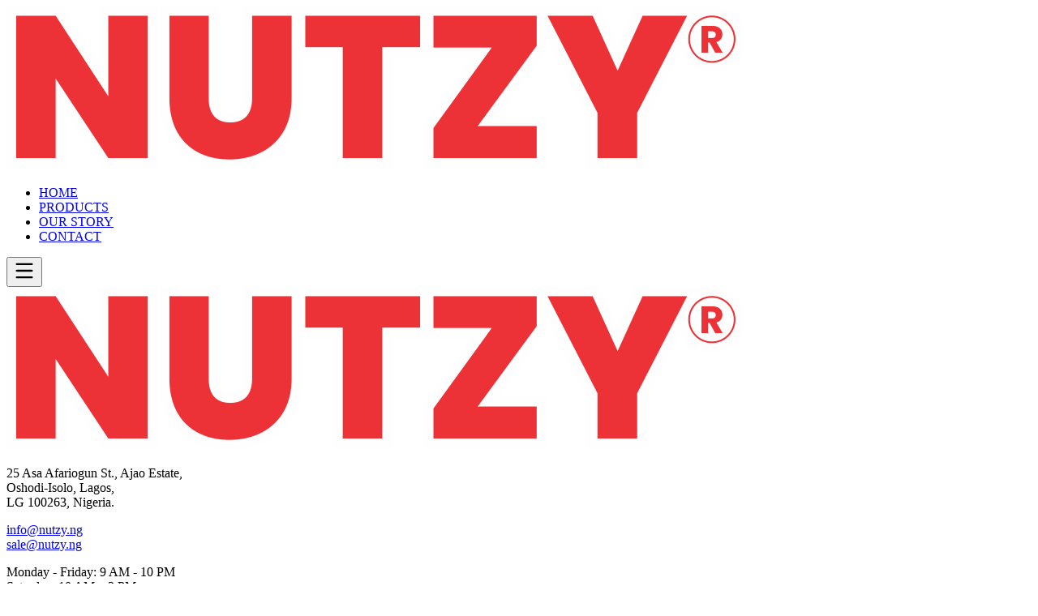

--- FILE ---
content_type: text/html
request_url: https://www.nutzy.ng/nutzyng/nutzy-honey-peanut-butter-banana-muffins/
body_size: 519
content:
<!DOCTYPE html>
<html lang="en">
  <head>
    <meta charset="UTF-8" />
    <link rel="icon" type="image/svg+xml" href="/nutzy-favicon.jpg" />
    <meta name="viewport" content="width=device-width, initial-scale=1.0" />
    <title>
      NUTZY | Nigeria’s favorite peanut butter and snacks brand. Delicious,
      nutritious, and made with love. Spread joy in every bite!
    </title>
    <meta
      name="description"
      content="Discover Nutzy Peanut Butter and Nutzy Crispy Peanut Snacks – Nigeria’s favorite nutritious and delicious peanut products. Perfect for families, healthy snacking, and tasty recipes."
    />
    <meta
      name="keywords"
      content="Nutzy, Nutzy Peanut Butter, Nutzy Crispy Peanut, peanut butter Nigeria, healthy snacks, crunchy peanuts, Ajrena Foods, nutritious snacks"
    />
    <meta name="author" content="Ajrena Foods Ltd." />
    <meta name="robots" content="index, follow" />
    <!-- Open Graph / Facebook -->
    <meta
      property="og:title"
      content="Nutzy Peanut Butter & Crispy Peanut Snacks | Nutritious & Delicious"
    />
    <meta
      property="og:description"
      content="Enjoy Nutzy Peanut Butter and Nutzy Crispy Peanut Snacks – loved across Nigeria for their rich taste, crunch, and nutrition."
    />
    <meta
      property="og:image"
      content="https://nutzy.ng/imgs/nutzy-best-sellers.jpg"
    />
    <meta property="og:url" content="https://nutzy.ng/products" />
    <meta property="og:type" content="website" />
    <meta property="og:site_name" content="Nutzy Peanut Products" />
    <!-- Twitter -->
    <meta name="twitter:card" content="summary_large_image" />
    <meta
      name="twitter:title"
      content="Nutzy Peanut Butter & Crispy Peanut Snacks | Nutritious & Delicious"
    />
    <meta
      name="twitter:description"
      content="Nutzy Peanut Butter and Nutzy Crispy Peanut Snacks are Nigeria’s favorite peanut products – tasty, crunchy, and nutritious."
    />
    <meta
      name="twitter:image"
      content="https://nutzy.ng/images/nutzy-best-sellers.jpg"
    />
    <script type="module" crossorigin src="/assets/index-BpljNOWy.js"></script>
    <link rel="stylesheet" crossorigin href="/assets/index-CVhDWdB7.css">
  </head>
  <body>
    <div id="root"></div>
  </body>
</html>


--- FILE ---
content_type: application/javascript
request_url: https://www.nutzy.ng/assets/index-BpljNOWy.js
body_size: 106320
content:
(function(){const u=document.createElement("link").relList;if(u&&u.supports&&u.supports("modulepreload"))return;for(const c of document.querySelectorAll('link[rel="modulepreload"]'))s(c);new MutationObserver(c=>{for(const f of c)if(f.type==="childList")for(const p of f.addedNodes)p.tagName==="LINK"&&p.rel==="modulepreload"&&s(p)}).observe(document,{childList:!0,subtree:!0});function r(c){const f={};return c.integrity&&(f.integrity=c.integrity),c.referrerPolicy&&(f.referrerPolicy=c.referrerPolicy),c.crossOrigin==="use-credentials"?f.credentials="include":c.crossOrigin==="anonymous"?f.credentials="omit":f.credentials="same-origin",f}function s(c){if(c.ep)return;c.ep=!0;const f=r(c);fetch(c.href,f)}})();function Dm(n){return n&&n.__esModule&&Object.prototype.hasOwnProperty.call(n,"default")?n.default:n}var Gu={exports:{}},Gn={};/**
 * @license React
 * react-jsx-runtime.production.js
 *
 * Copyright (c) Meta Platforms, Inc. and affiliates.
 *
 * This source code is licensed under the MIT license found in the
 * LICENSE file in the root directory of this source tree.
 */var cm;function qg(){if(cm)return Gn;cm=1;var n=Symbol.for("react.transitional.element"),u=Symbol.for("react.fragment");function r(s,c,f){var p=null;if(f!==void 0&&(p=""+f),c.key!==void 0&&(p=""+c.key),"key"in c){f={};for(var y in c)y!=="key"&&(f[y]=c[y])}else f=c;return c=f.ref,{$$typeof:n,type:s,key:p,ref:c!==void 0?c:null,props:f}}return Gn.Fragment=u,Gn.jsx=r,Gn.jsxs=r,Gn}var fm;function Yg(){return fm||(fm=1,Gu.exports=qg()),Gu.exports}var g=Yg(),qu={exports:{}},fe={};/**
 * @license React
 * react.production.js
 *
 * Copyright (c) Meta Platforms, Inc. and affiliates.
 *
 * This source code is licensed under the MIT license found in the
 * LICENSE file in the root directory of this source tree.
 */var dm;function Vg(){if(dm)return fe;dm=1;var n=Symbol.for("react.transitional.element"),u=Symbol.for("react.portal"),r=Symbol.for("react.fragment"),s=Symbol.for("react.strict_mode"),c=Symbol.for("react.profiler"),f=Symbol.for("react.consumer"),p=Symbol.for("react.context"),y=Symbol.for("react.forward_ref"),d=Symbol.for("react.suspense"),h=Symbol.for("react.memo"),x=Symbol.for("react.lazy"),b=Symbol.iterator;function A(T){return T===null||typeof T!="object"?null:(T=b&&T[b]||T["@@iterator"],typeof T=="function"?T:null)}var M={isMounted:function(){return!1},enqueueForceUpdate:function(){},enqueueReplaceState:function(){},enqueueSetState:function(){}},U=Object.assign,H={};function _(T,X,I){this.props=T,this.context=X,this.refs=H,this.updater=I||M}_.prototype.isReactComponent={},_.prototype.setState=function(T,X){if(typeof T!="object"&&typeof T!="function"&&T!=null)throw Error("takes an object of state variables to update or a function which returns an object of state variables.");this.updater.enqueueSetState(this,T,X,"setState")},_.prototype.forceUpdate=function(T){this.updater.enqueueForceUpdate(this,T,"forceUpdate")};function E(){}E.prototype=_.prototype;function w(T,X,I){this.props=T,this.context=X,this.refs=H,this.updater=I||M}var z=w.prototype=new E;z.constructor=w,U(z,_.prototype),z.isPureReactComponent=!0;var K=Array.isArray,q={H:null,A:null,T:null,S:null,V:null},te=Object.prototype.hasOwnProperty;function W(T,X,I,F,ie,xe){return I=xe.ref,{$$typeof:n,type:T,key:X,ref:I!==void 0?I:null,props:xe}}function B(T,X){return W(T.type,X,void 0,void 0,void 0,T.props)}function le(T){return typeof T=="object"&&T!==null&&T.$$typeof===n}function $(T){var X={"=":"=0",":":"=2"};return"$"+T.replace(/[=:]/g,function(I){return X[I]})}var J=/\/+/g;function P(T,X){return typeof T=="object"&&T!==null&&T.key!=null?$(""+T.key):X.toString(36)}function oe(){}function de(T){switch(T.status){case"fulfilled":return T.value;case"rejected":throw T.reason;default:switch(typeof T.status=="string"?T.then(oe,oe):(T.status="pending",T.then(function(X){T.status==="pending"&&(T.status="fulfilled",T.value=X)},function(X){T.status==="pending"&&(T.status="rejected",T.reason=X)})),T.status){case"fulfilled":return T.value;case"rejected":throw T.reason}}throw T}function pe(T,X,I,F,ie){var xe=typeof T;(xe==="undefined"||xe==="boolean")&&(T=null);var ce=!1;if(T===null)ce=!0;else switch(xe){case"bigint":case"string":case"number":ce=!0;break;case"object":switch(T.$$typeof){case n:case u:ce=!0;break;case x:return ce=T._init,pe(ce(T._payload),X,I,F,ie)}}if(ce)return ie=ie(T),ce=F===""?"."+P(T,0):F,K(ie)?(I="",ce!=null&&(I=ce.replace(J,"$&/")+"/"),pe(ie,X,I,"",function(sl){return sl})):ie!=null&&(le(ie)&&(ie=B(ie,I+(ie.key==null||T&&T.key===ie.key?"":(""+ie.key).replace(J,"$&/")+"/")+ce)),X.push(ie)),1;ce=0;var st=F===""?".":F+":";if(K(T))for(var ze=0;ze<T.length;ze++)F=T[ze],xe=st+P(F,ze),ce+=pe(F,X,I,xe,ie);else if(ze=A(T),typeof ze=="function")for(T=ze.call(T),ze=0;!(F=T.next()).done;)F=F.value,xe=st+P(F,ze++),ce+=pe(F,X,I,xe,ie);else if(xe==="object"){if(typeof T.then=="function")return pe(de(T),X,I,F,ie);throw X=String(T),Error("Objects are not valid as a React child (found: "+(X==="[object Object]"?"object with keys {"+Object.keys(T).join(", ")+"}":X)+"). If you meant to render a collection of children, use an array instead.")}return ce}function G(T,X,I){if(T==null)return T;var F=[],ie=0;return pe(T,F,"","",function(xe){return X.call(I,xe,ie++)}),F}function Z(T){if(T._status===-1){var X=T._result;X=X(),X.then(function(I){(T._status===0||T._status===-1)&&(T._status=1,T._result=I)},function(I){(T._status===0||T._status===-1)&&(T._status=2,T._result=I)}),T._status===-1&&(T._status=0,T._result=X)}if(T._status===1)return T._result.default;throw T._result}var k=typeof reportError=="function"?reportError:function(T){if(typeof window=="object"&&typeof window.ErrorEvent=="function"){var X=new window.ErrorEvent("error",{bubbles:!0,cancelable:!0,message:typeof T=="object"&&T!==null&&typeof T.message=="string"?String(T.message):String(T),error:T});if(!window.dispatchEvent(X))return}else if(typeof process=="object"&&typeof process.emit=="function"){process.emit("uncaughtException",T);return}console.error(T)};function ee(){}return fe.Children={map:G,forEach:function(T,X,I){G(T,function(){X.apply(this,arguments)},I)},count:function(T){var X=0;return G(T,function(){X++}),X},toArray:function(T){return G(T,function(X){return X})||[]},only:function(T){if(!le(T))throw Error("React.Children.only expected to receive a single React element child.");return T}},fe.Component=_,fe.Fragment=r,fe.Profiler=c,fe.PureComponent=w,fe.StrictMode=s,fe.Suspense=d,fe.__CLIENT_INTERNALS_DO_NOT_USE_OR_WARN_USERS_THEY_CANNOT_UPGRADE=q,fe.__COMPILER_RUNTIME={__proto__:null,c:function(T){return q.H.useMemoCache(T)}},fe.cache=function(T){return function(){return T.apply(null,arguments)}},fe.cloneElement=function(T,X,I){if(T==null)throw Error("The argument must be a React element, but you passed "+T+".");var F=U({},T.props),ie=T.key,xe=void 0;if(X!=null)for(ce in X.ref!==void 0&&(xe=void 0),X.key!==void 0&&(ie=""+X.key),X)!te.call(X,ce)||ce==="key"||ce==="__self"||ce==="__source"||ce==="ref"&&X.ref===void 0||(F[ce]=X[ce]);var ce=arguments.length-2;if(ce===1)F.children=I;else if(1<ce){for(var st=Array(ce),ze=0;ze<ce;ze++)st[ze]=arguments[ze+2];F.children=st}return W(T.type,ie,void 0,void 0,xe,F)},fe.createContext=function(T){return T={$$typeof:p,_currentValue:T,_currentValue2:T,_threadCount:0,Provider:null,Consumer:null},T.Provider=T,T.Consumer={$$typeof:f,_context:T},T},fe.createElement=function(T,X,I){var F,ie={},xe=null;if(X!=null)for(F in X.key!==void 0&&(xe=""+X.key),X)te.call(X,F)&&F!=="key"&&F!=="__self"&&F!=="__source"&&(ie[F]=X[F]);var ce=arguments.length-2;if(ce===1)ie.children=I;else if(1<ce){for(var st=Array(ce),ze=0;ze<ce;ze++)st[ze]=arguments[ze+2];ie.children=st}if(T&&T.defaultProps)for(F in ce=T.defaultProps,ce)ie[F]===void 0&&(ie[F]=ce[F]);return W(T,xe,void 0,void 0,null,ie)},fe.createRef=function(){return{current:null}},fe.forwardRef=function(T){return{$$typeof:y,render:T}},fe.isValidElement=le,fe.lazy=function(T){return{$$typeof:x,_payload:{_status:-1,_result:T},_init:Z}},fe.memo=function(T,X){return{$$typeof:h,type:T,compare:X===void 0?null:X}},fe.startTransition=function(T){var X=q.T,I={};q.T=I;try{var F=T(),ie=q.S;ie!==null&&ie(I,F),typeof F=="object"&&F!==null&&typeof F.then=="function"&&F.then(ee,k)}catch(xe){k(xe)}finally{q.T=X}},fe.unstable_useCacheRefresh=function(){return q.H.useCacheRefresh()},fe.use=function(T){return q.H.use(T)},fe.useActionState=function(T,X,I){return q.H.useActionState(T,X,I)},fe.useCallback=function(T,X){return q.H.useCallback(T,X)},fe.useContext=function(T){return q.H.useContext(T)},fe.useDebugValue=function(){},fe.useDeferredValue=function(T,X){return q.H.useDeferredValue(T,X)},fe.useEffect=function(T,X,I){var F=q.H;if(typeof I=="function")throw Error("useEffect CRUD overload is not enabled in this build of React.");return F.useEffect(T,X)},fe.useId=function(){return q.H.useId()},fe.useImperativeHandle=function(T,X,I){return q.H.useImperativeHandle(T,X,I)},fe.useInsertionEffect=function(T,X){return q.H.useInsertionEffect(T,X)},fe.useLayoutEffect=function(T,X){return q.H.useLayoutEffect(T,X)},fe.useMemo=function(T,X){return q.H.useMemo(T,X)},fe.useOptimistic=function(T,X){return q.H.useOptimistic(T,X)},fe.useReducer=function(T,X,I){return q.H.useReducer(T,X,I)},fe.useRef=function(T){return q.H.useRef(T)},fe.useState=function(T){return q.H.useState(T)},fe.useSyncExternalStore=function(T,X,I){return q.H.useSyncExternalStore(T,X,I)},fe.useTransition=function(){return q.H.useTransition()},fe.version="19.1.1",fe}var mm;function so(){return mm||(mm=1,qu.exports=Vg()),qu.exports}var L=so();const qe=Dm(L);var Yu={exports:{}},qn={},Vu={exports:{}},Xu={};/**
 * @license React
 * scheduler.production.js
 *
 * Copyright (c) Meta Platforms, Inc. and affiliates.
 *
 * This source code is licensed under the MIT license found in the
 * LICENSE file in the root directory of this source tree.
 */var hm;function Xg(){return hm||(hm=1,(function(n){function u(G,Z){var k=G.length;G.push(Z);e:for(;0<k;){var ee=k-1>>>1,T=G[ee];if(0<c(T,Z))G[ee]=Z,G[k]=T,k=ee;else break e}}function r(G){return G.length===0?null:G[0]}function s(G){if(G.length===0)return null;var Z=G[0],k=G.pop();if(k!==Z){G[0]=k;e:for(var ee=0,T=G.length,X=T>>>1;ee<X;){var I=2*(ee+1)-1,F=G[I],ie=I+1,xe=G[ie];if(0>c(F,k))ie<T&&0>c(xe,F)?(G[ee]=xe,G[ie]=k,ee=ie):(G[ee]=F,G[I]=k,ee=I);else if(ie<T&&0>c(xe,k))G[ee]=xe,G[ie]=k,ee=ie;else break e}}return Z}function c(G,Z){var k=G.sortIndex-Z.sortIndex;return k!==0?k:G.id-Z.id}if(n.unstable_now=void 0,typeof performance=="object"&&typeof performance.now=="function"){var f=performance;n.unstable_now=function(){return f.now()}}else{var p=Date,y=p.now();n.unstable_now=function(){return p.now()-y}}var d=[],h=[],x=1,b=null,A=3,M=!1,U=!1,H=!1,_=!1,E=typeof setTimeout=="function"?setTimeout:null,w=typeof clearTimeout=="function"?clearTimeout:null,z=typeof setImmediate<"u"?setImmediate:null;function K(G){for(var Z=r(h);Z!==null;){if(Z.callback===null)s(h);else if(Z.startTime<=G)s(h),Z.sortIndex=Z.expirationTime,u(d,Z);else break;Z=r(h)}}function q(G){if(H=!1,K(G),!U)if(r(d)!==null)U=!0,te||(te=!0,P());else{var Z=r(h);Z!==null&&pe(q,Z.startTime-G)}}var te=!1,W=-1,B=5,le=-1;function $(){return _?!0:!(n.unstable_now()-le<B)}function J(){if(_=!1,te){var G=n.unstable_now();le=G;var Z=!0;try{e:{U=!1,H&&(H=!1,w(W),W=-1),M=!0;var k=A;try{t:{for(K(G),b=r(d);b!==null&&!(b.expirationTime>G&&$());){var ee=b.callback;if(typeof ee=="function"){b.callback=null,A=b.priorityLevel;var T=ee(b.expirationTime<=G);if(G=n.unstable_now(),typeof T=="function"){b.callback=T,K(G),Z=!0;break t}b===r(d)&&s(d),K(G)}else s(d);b=r(d)}if(b!==null)Z=!0;else{var X=r(h);X!==null&&pe(q,X.startTime-G),Z=!1}}break e}finally{b=null,A=k,M=!1}Z=void 0}}finally{Z?P():te=!1}}}var P;if(typeof z=="function")P=function(){z(J)};else if(typeof MessageChannel<"u"){var oe=new MessageChannel,de=oe.port2;oe.port1.onmessage=J,P=function(){de.postMessage(null)}}else P=function(){E(J,0)};function pe(G,Z){W=E(function(){G(n.unstable_now())},Z)}n.unstable_IdlePriority=5,n.unstable_ImmediatePriority=1,n.unstable_LowPriority=4,n.unstable_NormalPriority=3,n.unstable_Profiling=null,n.unstable_UserBlockingPriority=2,n.unstable_cancelCallback=function(G){G.callback=null},n.unstable_forceFrameRate=function(G){0>G||125<G?console.error("forceFrameRate takes a positive int between 0 and 125, forcing frame rates higher than 125 fps is not supported"):B=0<G?Math.floor(1e3/G):5},n.unstable_getCurrentPriorityLevel=function(){return A},n.unstable_next=function(G){switch(A){case 1:case 2:case 3:var Z=3;break;default:Z=A}var k=A;A=Z;try{return G()}finally{A=k}},n.unstable_requestPaint=function(){_=!0},n.unstable_runWithPriority=function(G,Z){switch(G){case 1:case 2:case 3:case 4:case 5:break;default:G=3}var k=A;A=G;try{return Z()}finally{A=k}},n.unstable_scheduleCallback=function(G,Z,k){var ee=n.unstable_now();switch(typeof k=="object"&&k!==null?(k=k.delay,k=typeof k=="number"&&0<k?ee+k:ee):k=ee,G){case 1:var T=-1;break;case 2:T=250;break;case 5:T=1073741823;break;case 4:T=1e4;break;default:T=5e3}return T=k+T,G={id:x++,callback:Z,priorityLevel:G,startTime:k,expirationTime:T,sortIndex:-1},k>ee?(G.sortIndex=k,u(h,G),r(d)===null&&G===r(h)&&(H?(w(W),W=-1):H=!0,pe(q,k-ee))):(G.sortIndex=T,u(d,G),U||M||(U=!0,te||(te=!0,P()))),G},n.unstable_shouldYield=$,n.unstable_wrapCallback=function(G){var Z=A;return function(){var k=A;A=Z;try{return G.apply(this,arguments)}finally{A=k}}}})(Xu)),Xu}var pm;function Qg(){return pm||(pm=1,Vu.exports=Xg()),Vu.exports}var Qu={exports:{}},Fe={};/**
 * @license React
 * react-dom.production.js
 *
 * Copyright (c) Meta Platforms, Inc. and affiliates.
 *
 * This source code is licensed under the MIT license found in the
 * LICENSE file in the root directory of this source tree.
 */var gm;function Zg(){if(gm)return Fe;gm=1;var n=so();function u(d){var h="https://react.dev/errors/"+d;if(1<arguments.length){h+="?args[]="+encodeURIComponent(arguments[1]);for(var x=2;x<arguments.length;x++)h+="&args[]="+encodeURIComponent(arguments[x])}return"Minified React error #"+d+"; visit "+h+" for the full message or use the non-minified dev environment for full errors and additional helpful warnings."}function r(){}var s={d:{f:r,r:function(){throw Error(u(522))},D:r,C:r,L:r,m:r,X:r,S:r,M:r},p:0,findDOMNode:null},c=Symbol.for("react.portal");function f(d,h,x){var b=3<arguments.length&&arguments[3]!==void 0?arguments[3]:null;return{$$typeof:c,key:b==null?null:""+b,children:d,containerInfo:h,implementation:x}}var p=n.__CLIENT_INTERNALS_DO_NOT_USE_OR_WARN_USERS_THEY_CANNOT_UPGRADE;function y(d,h){if(d==="font")return"";if(typeof h=="string")return h==="use-credentials"?h:""}return Fe.__DOM_INTERNALS_DO_NOT_USE_OR_WARN_USERS_THEY_CANNOT_UPGRADE=s,Fe.createPortal=function(d,h){var x=2<arguments.length&&arguments[2]!==void 0?arguments[2]:null;if(!h||h.nodeType!==1&&h.nodeType!==9&&h.nodeType!==11)throw Error(u(299));return f(d,h,null,x)},Fe.flushSync=function(d){var h=p.T,x=s.p;try{if(p.T=null,s.p=2,d)return d()}finally{p.T=h,s.p=x,s.d.f()}},Fe.preconnect=function(d,h){typeof d=="string"&&(h?(h=h.crossOrigin,h=typeof h=="string"?h==="use-credentials"?h:"":void 0):h=null,s.d.C(d,h))},Fe.prefetchDNS=function(d){typeof d=="string"&&s.d.D(d)},Fe.preinit=function(d,h){if(typeof d=="string"&&h&&typeof h.as=="string"){var x=h.as,b=y(x,h.crossOrigin),A=typeof h.integrity=="string"?h.integrity:void 0,M=typeof h.fetchPriority=="string"?h.fetchPriority:void 0;x==="style"?s.d.S(d,typeof h.precedence=="string"?h.precedence:void 0,{crossOrigin:b,integrity:A,fetchPriority:M}):x==="script"&&s.d.X(d,{crossOrigin:b,integrity:A,fetchPriority:M,nonce:typeof h.nonce=="string"?h.nonce:void 0})}},Fe.preinitModule=function(d,h){if(typeof d=="string")if(typeof h=="object"&&h!==null){if(h.as==null||h.as==="script"){var x=y(h.as,h.crossOrigin);s.d.M(d,{crossOrigin:x,integrity:typeof h.integrity=="string"?h.integrity:void 0,nonce:typeof h.nonce=="string"?h.nonce:void 0})}}else h==null&&s.d.M(d)},Fe.preload=function(d,h){if(typeof d=="string"&&typeof h=="object"&&h!==null&&typeof h.as=="string"){var x=h.as,b=y(x,h.crossOrigin);s.d.L(d,x,{crossOrigin:b,integrity:typeof h.integrity=="string"?h.integrity:void 0,nonce:typeof h.nonce=="string"?h.nonce:void 0,type:typeof h.type=="string"?h.type:void 0,fetchPriority:typeof h.fetchPriority=="string"?h.fetchPriority:void 0,referrerPolicy:typeof h.referrerPolicy=="string"?h.referrerPolicy:void 0,imageSrcSet:typeof h.imageSrcSet=="string"?h.imageSrcSet:void 0,imageSizes:typeof h.imageSizes=="string"?h.imageSizes:void 0,media:typeof h.media=="string"?h.media:void 0})}},Fe.preloadModule=function(d,h){if(typeof d=="string")if(h){var x=y(h.as,h.crossOrigin);s.d.m(d,{as:typeof h.as=="string"&&h.as!=="script"?h.as:void 0,crossOrigin:x,integrity:typeof h.integrity=="string"?h.integrity:void 0})}else s.d.m(d)},Fe.requestFormReset=function(d){s.d.r(d)},Fe.unstable_batchedUpdates=function(d,h){return d(h)},Fe.useFormState=function(d,h,x){return p.H.useFormState(d,h,x)},Fe.useFormStatus=function(){return p.H.useHostTransitionStatus()},Fe.version="19.1.1",Fe}var vm;function kg(){if(vm)return Qu.exports;vm=1;function n(){if(!(typeof __REACT_DEVTOOLS_GLOBAL_HOOK__>"u"||typeof __REACT_DEVTOOLS_GLOBAL_HOOK__.checkDCE!="function"))try{__REACT_DEVTOOLS_GLOBAL_HOOK__.checkDCE(n)}catch(u){console.error(u)}}return n(),Qu.exports=Zg(),Qu.exports}/**
 * @license React
 * react-dom-client.production.js
 *
 * Copyright (c) Meta Platforms, Inc. and affiliates.
 *
 * This source code is licensed under the MIT license found in the
 * LICENSE file in the root directory of this source tree.
 */var ym;function Kg(){if(ym)return qn;ym=1;var n=Qg(),u=so(),r=kg();function s(e){var t="https://react.dev/errors/"+e;if(1<arguments.length){t+="?args[]="+encodeURIComponent(arguments[1]);for(var l=2;l<arguments.length;l++)t+="&args[]="+encodeURIComponent(arguments[l])}return"Minified React error #"+e+"; visit "+t+" for the full message or use the non-minified dev environment for full errors and additional helpful warnings."}function c(e){return!(!e||e.nodeType!==1&&e.nodeType!==9&&e.nodeType!==11)}function f(e){var t=e,l=e;if(e.alternate)for(;t.return;)t=t.return;else{e=t;do t=e,(t.flags&4098)!==0&&(l=t.return),e=t.return;while(e)}return t.tag===3?l:null}function p(e){if(e.tag===13){var t=e.memoizedState;if(t===null&&(e=e.alternate,e!==null&&(t=e.memoizedState)),t!==null)return t.dehydrated}return null}function y(e){if(f(e)!==e)throw Error(s(188))}function d(e){var t=e.alternate;if(!t){if(t=f(e),t===null)throw Error(s(188));return t!==e?null:e}for(var l=e,a=t;;){var i=l.return;if(i===null)break;var o=i.alternate;if(o===null){if(a=i.return,a!==null){l=a;continue}break}if(i.child===o.child){for(o=i.child;o;){if(o===l)return y(i),e;if(o===a)return y(i),t;o=o.sibling}throw Error(s(188))}if(l.return!==a.return)l=i,a=o;else{for(var m=!1,v=i.child;v;){if(v===l){m=!0,l=i,a=o;break}if(v===a){m=!0,a=i,l=o;break}v=v.sibling}if(!m){for(v=o.child;v;){if(v===l){m=!0,l=o,a=i;break}if(v===a){m=!0,a=o,l=i;break}v=v.sibling}if(!m)throw Error(s(189))}}if(l.alternate!==a)throw Error(s(190))}if(l.tag!==3)throw Error(s(188));return l.stateNode.current===l?e:t}function h(e){var t=e.tag;if(t===5||t===26||t===27||t===6)return e;for(e=e.child;e!==null;){if(t=h(e),t!==null)return t;e=e.sibling}return null}var x=Object.assign,b=Symbol.for("react.element"),A=Symbol.for("react.transitional.element"),M=Symbol.for("react.portal"),U=Symbol.for("react.fragment"),H=Symbol.for("react.strict_mode"),_=Symbol.for("react.profiler"),E=Symbol.for("react.provider"),w=Symbol.for("react.consumer"),z=Symbol.for("react.context"),K=Symbol.for("react.forward_ref"),q=Symbol.for("react.suspense"),te=Symbol.for("react.suspense_list"),W=Symbol.for("react.memo"),B=Symbol.for("react.lazy"),le=Symbol.for("react.activity"),$=Symbol.for("react.memo_cache_sentinel"),J=Symbol.iterator;function P(e){return e===null||typeof e!="object"?null:(e=J&&e[J]||e["@@iterator"],typeof e=="function"?e:null)}var oe=Symbol.for("react.client.reference");function de(e){if(e==null)return null;if(typeof e=="function")return e.$$typeof===oe?null:e.displayName||e.name||null;if(typeof e=="string")return e;switch(e){case U:return"Fragment";case _:return"Profiler";case H:return"StrictMode";case q:return"Suspense";case te:return"SuspenseList";case le:return"Activity"}if(typeof e=="object")switch(e.$$typeof){case M:return"Portal";case z:return(e.displayName||"Context")+".Provider";case w:return(e._context.displayName||"Context")+".Consumer";case K:var t=e.render;return e=e.displayName,e||(e=t.displayName||t.name||"",e=e!==""?"ForwardRef("+e+")":"ForwardRef"),e;case W:return t=e.displayName||null,t!==null?t:de(e.type)||"Memo";case B:t=e._payload,e=e._init;try{return de(e(t))}catch{}}return null}var pe=Array.isArray,G=u.__CLIENT_INTERNALS_DO_NOT_USE_OR_WARN_USERS_THEY_CANNOT_UPGRADE,Z=r.__DOM_INTERNALS_DO_NOT_USE_OR_WARN_USERS_THEY_CANNOT_UPGRADE,k={pending:!1,data:null,method:null,action:null},ee=[],T=-1;function X(e){return{current:e}}function I(e){0>T||(e.current=ee[T],ee[T]=null,T--)}function F(e,t){T++,ee[T]=e.current,e.current=t}var ie=X(null),xe=X(null),ce=X(null),st=X(null);function ze(e,t){switch(F(ce,t),F(xe,e),F(ie,null),t.nodeType){case 9:case 11:e=(e=t.documentElement)&&(e=e.namespaceURI)?Hd(e):0;break;default:if(e=t.tagName,t=t.namespaceURI)t=Hd(t),e=Gd(t,e);else switch(e){case"svg":e=1;break;case"math":e=2;break;default:e=0}}I(ie),F(ie,e)}function sl(){I(ie),I(xe),I(ce)}function ws(e){e.memoizedState!==null&&F(st,e);var t=ie.current,l=Gd(t,e.type);t!==l&&(F(xe,e),F(ie,l))}function $n(e){xe.current===e&&(I(ie),I(xe)),st.current===e&&(I(st),Dn._currentValue=k)}var Ms=Object.prototype.hasOwnProperty,Ns=n.unstable_scheduleCallback,As=n.unstable_cancelCallback,yh=n.unstable_shouldYield,xh=n.unstable_requestPaint,Ot=n.unstable_now,bh=n.unstable_getCurrentPriorityLevel,vo=n.unstable_ImmediatePriority,yo=n.unstable_UserBlockingPriority,Jn=n.unstable_NormalPriority,Sh=n.unstable_LowPriority,xo=n.unstable_IdlePriority,Th=n.log,Eh=n.unstable_setDisableYieldValue,Ya=null,rt=null;function rl(e){if(typeof Th=="function"&&Eh(e),rt&&typeof rt.setStrictMode=="function")try{rt.setStrictMode(Ya,e)}catch{}}var ut=Math.clz32?Math.clz32:Nh,wh=Math.log,Mh=Math.LN2;function Nh(e){return e>>>=0,e===0?32:31-(wh(e)/Mh|0)|0}var Pn=256,Wn=4194304;function Dl(e){var t=e&42;if(t!==0)return t;switch(e&-e){case 1:return 1;case 2:return 2;case 4:return 4;case 8:return 8;case 16:return 16;case 32:return 32;case 64:return 64;case 128:return 128;case 256:case 512:case 1024:case 2048:case 4096:case 8192:case 16384:case 32768:case 65536:case 131072:case 262144:case 524288:case 1048576:case 2097152:return e&4194048;case 4194304:case 8388608:case 16777216:case 33554432:return e&62914560;case 67108864:return 67108864;case 134217728:return 134217728;case 268435456:return 268435456;case 536870912:return 536870912;case 1073741824:return 0;default:return e}}function Fn(e,t,l){var a=e.pendingLanes;if(a===0)return 0;var i=0,o=e.suspendedLanes,m=e.pingedLanes;e=e.warmLanes;var v=a&134217727;return v!==0?(a=v&~o,a!==0?i=Dl(a):(m&=v,m!==0?i=Dl(m):l||(l=v&~e,l!==0&&(i=Dl(l))))):(v=a&~o,v!==0?i=Dl(v):m!==0?i=Dl(m):l||(l=a&~e,l!==0&&(i=Dl(l)))),i===0?0:t!==0&&t!==i&&(t&o)===0&&(o=i&-i,l=t&-t,o>=l||o===32&&(l&4194048)!==0)?t:i}function Va(e,t){return(e.pendingLanes&~(e.suspendedLanes&~e.pingedLanes)&t)===0}function Ah(e,t){switch(e){case 1:case 2:case 4:case 8:case 64:return t+250;case 16:case 32:case 128:case 256:case 512:case 1024:case 2048:case 4096:case 8192:case 16384:case 32768:case 65536:case 131072:case 262144:case 524288:case 1048576:case 2097152:return t+5e3;case 4194304:case 8388608:case 16777216:case 33554432:return-1;case 67108864:case 134217728:case 268435456:case 536870912:case 1073741824:return-1;default:return-1}}function bo(){var e=Pn;return Pn<<=1,(Pn&4194048)===0&&(Pn=256),e}function So(){var e=Wn;return Wn<<=1,(Wn&62914560)===0&&(Wn=4194304),e}function Cs(e){for(var t=[],l=0;31>l;l++)t.push(e);return t}function Xa(e,t){e.pendingLanes|=t,t!==268435456&&(e.suspendedLanes=0,e.pingedLanes=0,e.warmLanes=0)}function Ch(e,t,l,a,i,o){var m=e.pendingLanes;e.pendingLanes=l,e.suspendedLanes=0,e.pingedLanes=0,e.warmLanes=0,e.expiredLanes&=l,e.entangledLanes&=l,e.errorRecoveryDisabledLanes&=l,e.shellSuspendCounter=0;var v=e.entanglements,S=e.expirationTimes,j=e.hiddenUpdates;for(l=m&~l;0<l;){var Y=31-ut(l),Q=1<<Y;v[Y]=0,S[Y]=-1;var R=j[Y];if(R!==null)for(j[Y]=null,Y=0;Y<R.length;Y++){var D=R[Y];D!==null&&(D.lane&=-536870913)}l&=~Q}a!==0&&To(e,a,0),o!==0&&i===0&&e.tag!==0&&(e.suspendedLanes|=o&~(m&~t))}function To(e,t,l){e.pendingLanes|=t,e.suspendedLanes&=~t;var a=31-ut(t);e.entangledLanes|=t,e.entanglements[a]=e.entanglements[a]|1073741824|l&4194090}function Eo(e,t){var l=e.entangledLanes|=t;for(e=e.entanglements;l;){var a=31-ut(l),i=1<<a;i&t|e[a]&t&&(e[a]|=t),l&=~i}}function Os(e){switch(e){case 2:e=1;break;case 8:e=4;break;case 32:e=16;break;case 256:case 512:case 1024:case 2048:case 4096:case 8192:case 16384:case 32768:case 65536:case 131072:case 262144:case 524288:case 1048576:case 2097152:case 4194304:case 8388608:case 16777216:case 33554432:e=128;break;case 268435456:e=134217728;break;default:e=0}return e}function zs(e){return e&=-e,2<e?8<e?(e&134217727)!==0?32:268435456:8:2}function wo(){var e=Z.p;return e!==0?e:(e=window.event,e===void 0?32:nm(e.type))}function Oh(e,t){var l=Z.p;try{return Z.p=e,t()}finally{Z.p=l}}var ul=Math.random().toString(36).slice(2),Pe="__reactFiber$"+ul,tt="__reactProps$"+ul,Il="__reactContainer$"+ul,js="__reactEvents$"+ul,zh="__reactListeners$"+ul,jh="__reactHandles$"+ul,Mo="__reactResources$"+ul,Qa="__reactMarker$"+ul;function Rs(e){delete e[Pe],delete e[tt],delete e[js],delete e[zh],delete e[jh]}function ea(e){var t=e[Pe];if(t)return t;for(var l=e.parentNode;l;){if(t=l[Il]||l[Pe]){if(l=t.alternate,t.child!==null||l!==null&&l.child!==null)for(e=Xd(e);e!==null;){if(l=e[Pe])return l;e=Xd(e)}return t}e=l,l=e.parentNode}return null}function ta(e){if(e=e[Pe]||e[Il]){var t=e.tag;if(t===5||t===6||t===13||t===26||t===27||t===3)return e}return null}function Za(e){var t=e.tag;if(t===5||t===26||t===27||t===6)return e.stateNode;throw Error(s(33))}function la(e){var t=e[Mo];return t||(t=e[Mo]={hoistableStyles:new Map,hoistableScripts:new Map}),t}function Xe(e){e[Qa]=!0}var No=new Set,Ao={};function Ll(e,t){aa(e,t),aa(e+"Capture",t)}function aa(e,t){for(Ao[e]=t,e=0;e<t.length;e++)No.add(t[e])}var Rh=RegExp("^[:A-Z_a-z\\u00C0-\\u00D6\\u00D8-\\u00F6\\u00F8-\\u02FF\\u0370-\\u037D\\u037F-\\u1FFF\\u200C-\\u200D\\u2070-\\u218F\\u2C00-\\u2FEF\\u3001-\\uD7FF\\uF900-\\uFDCF\\uFDF0-\\uFFFD][:A-Z_a-z\\u00C0-\\u00D6\\u00D8-\\u00F6\\u00F8-\\u02FF\\u0370-\\u037D\\u037F-\\u1FFF\\u200C-\\u200D\\u2070-\\u218F\\u2C00-\\u2FEF\\u3001-\\uD7FF\\uF900-\\uFDCF\\uFDF0-\\uFFFD\\-.0-9\\u00B7\\u0300-\\u036F\\u203F-\\u2040]*$"),Co={},Oo={};function _h(e){return Ms.call(Oo,e)?!0:Ms.call(Co,e)?!1:Rh.test(e)?Oo[e]=!0:(Co[e]=!0,!1)}function In(e,t,l){if(_h(t))if(l===null)e.removeAttribute(t);else{switch(typeof l){case"undefined":case"function":case"symbol":e.removeAttribute(t);return;case"boolean":var a=t.toLowerCase().slice(0,5);if(a!=="data-"&&a!=="aria-"){e.removeAttribute(t);return}}e.setAttribute(t,""+l)}}function ei(e,t,l){if(l===null)e.removeAttribute(t);else{switch(typeof l){case"undefined":case"function":case"symbol":case"boolean":e.removeAttribute(t);return}e.setAttribute(t,""+l)}}function qt(e,t,l,a){if(a===null)e.removeAttribute(l);else{switch(typeof a){case"undefined":case"function":case"symbol":case"boolean":e.removeAttribute(l);return}e.setAttributeNS(t,l,""+a)}}var _s,zo;function na(e){if(_s===void 0)try{throw Error()}catch(l){var t=l.stack.trim().match(/\n( *(at )?)/);_s=t&&t[1]||"",zo=-1<l.stack.indexOf(`
    at`)?" (<anonymous>)":-1<l.stack.indexOf("@")?"@unknown:0:0":""}return`
`+_s+e+zo}var Ds=!1;function Ls(e,t){if(!e||Ds)return"";Ds=!0;var l=Error.prepareStackTrace;Error.prepareStackTrace=void 0;try{var a={DetermineComponentFrameRoot:function(){try{if(t){var Q=function(){throw Error()};if(Object.defineProperty(Q.prototype,"props",{set:function(){throw Error()}}),typeof Reflect=="object"&&Reflect.construct){try{Reflect.construct(Q,[])}catch(D){var R=D}Reflect.construct(e,[],Q)}else{try{Q.call()}catch(D){R=D}e.call(Q.prototype)}}else{try{throw Error()}catch(D){R=D}(Q=e())&&typeof Q.catch=="function"&&Q.catch(function(){})}}catch(D){if(D&&R&&typeof D.stack=="string")return[D.stack,R.stack]}return[null,null]}};a.DetermineComponentFrameRoot.displayName="DetermineComponentFrameRoot";var i=Object.getOwnPropertyDescriptor(a.DetermineComponentFrameRoot,"name");i&&i.configurable&&Object.defineProperty(a.DetermineComponentFrameRoot,"name",{value:"DetermineComponentFrameRoot"});var o=a.DetermineComponentFrameRoot(),m=o[0],v=o[1];if(m&&v){var S=m.split(`
`),j=v.split(`
`);for(i=a=0;a<S.length&&!S[a].includes("DetermineComponentFrameRoot");)a++;for(;i<j.length&&!j[i].includes("DetermineComponentFrameRoot");)i++;if(a===S.length||i===j.length)for(a=S.length-1,i=j.length-1;1<=a&&0<=i&&S[a]!==j[i];)i--;for(;1<=a&&0<=i;a--,i--)if(S[a]!==j[i]){if(a!==1||i!==1)do if(a--,i--,0>i||S[a]!==j[i]){var Y=`
`+S[a].replace(" at new "," at ");return e.displayName&&Y.includes("<anonymous>")&&(Y=Y.replace("<anonymous>",e.displayName)),Y}while(1<=a&&0<=i);break}}}finally{Ds=!1,Error.prepareStackTrace=l}return(l=e?e.displayName||e.name:"")?na(l):""}function Dh(e){switch(e.tag){case 26:case 27:case 5:return na(e.type);case 16:return na("Lazy");case 13:return na("Suspense");case 19:return na("SuspenseList");case 0:case 15:return Ls(e.type,!1);case 11:return Ls(e.type.render,!1);case 1:return Ls(e.type,!0);case 31:return na("Activity");default:return""}}function jo(e){try{var t="";do t+=Dh(e),e=e.return;while(e);return t}catch(l){return`
Error generating stack: `+l.message+`
`+l.stack}}function vt(e){switch(typeof e){case"bigint":case"boolean":case"number":case"string":case"undefined":return e;case"object":return e;default:return""}}function Ro(e){var t=e.type;return(e=e.nodeName)&&e.toLowerCase()==="input"&&(t==="checkbox"||t==="radio")}function Lh(e){var t=Ro(e)?"checked":"value",l=Object.getOwnPropertyDescriptor(e.constructor.prototype,t),a=""+e[t];if(!e.hasOwnProperty(t)&&typeof l<"u"&&typeof l.get=="function"&&typeof l.set=="function"){var i=l.get,o=l.set;return Object.defineProperty(e,t,{configurable:!0,get:function(){return i.call(this)},set:function(m){a=""+m,o.call(this,m)}}),Object.defineProperty(e,t,{enumerable:l.enumerable}),{getValue:function(){return a},setValue:function(m){a=""+m},stopTracking:function(){e._valueTracker=null,delete e[t]}}}}function ti(e){e._valueTracker||(e._valueTracker=Lh(e))}function _o(e){if(!e)return!1;var t=e._valueTracker;if(!t)return!0;var l=t.getValue(),a="";return e&&(a=Ro(e)?e.checked?"true":"false":e.value),e=a,e!==l?(t.setValue(e),!0):!1}function li(e){if(e=e||(typeof document<"u"?document:void 0),typeof e>"u")return null;try{return e.activeElement||e.body}catch{return e.body}}var Uh=/[\n"\\]/g;function yt(e){return e.replace(Uh,function(t){return"\\"+t.charCodeAt(0).toString(16)+" "})}function Us(e,t,l,a,i,o,m,v){e.name="",m!=null&&typeof m!="function"&&typeof m!="symbol"&&typeof m!="boolean"?e.type=m:e.removeAttribute("type"),t!=null?m==="number"?(t===0&&e.value===""||e.value!=t)&&(e.value=""+vt(t)):e.value!==""+vt(t)&&(e.value=""+vt(t)):m!=="submit"&&m!=="reset"||e.removeAttribute("value"),t!=null?Bs(e,m,vt(t)):l!=null?Bs(e,m,vt(l)):a!=null&&e.removeAttribute("value"),i==null&&o!=null&&(e.defaultChecked=!!o),i!=null&&(e.checked=i&&typeof i!="function"&&typeof i!="symbol"),v!=null&&typeof v!="function"&&typeof v!="symbol"&&typeof v!="boolean"?e.name=""+vt(v):e.removeAttribute("name")}function Do(e,t,l,a,i,o,m,v){if(o!=null&&typeof o!="function"&&typeof o!="symbol"&&typeof o!="boolean"&&(e.type=o),t!=null||l!=null){if(!(o!=="submit"&&o!=="reset"||t!=null))return;l=l!=null?""+vt(l):"",t=t!=null?""+vt(t):l,v||t===e.value||(e.value=t),e.defaultValue=t}a=a??i,a=typeof a!="function"&&typeof a!="symbol"&&!!a,e.checked=v?e.checked:!!a,e.defaultChecked=!!a,m!=null&&typeof m!="function"&&typeof m!="symbol"&&typeof m!="boolean"&&(e.name=m)}function Bs(e,t,l){t==="number"&&li(e.ownerDocument)===e||e.defaultValue===""+l||(e.defaultValue=""+l)}function ia(e,t,l,a){if(e=e.options,t){t={};for(var i=0;i<l.length;i++)t["$"+l[i]]=!0;for(l=0;l<e.length;l++)i=t.hasOwnProperty("$"+e[l].value),e[l].selected!==i&&(e[l].selected=i),i&&a&&(e[l].defaultSelected=!0)}else{for(l=""+vt(l),t=null,i=0;i<e.length;i++){if(e[i].value===l){e[i].selected=!0,a&&(e[i].defaultSelected=!0);return}t!==null||e[i].disabled||(t=e[i])}t!==null&&(t.selected=!0)}}function Lo(e,t,l){if(t!=null&&(t=""+vt(t),t!==e.value&&(e.value=t),l==null)){e.defaultValue!==t&&(e.defaultValue=t);return}e.defaultValue=l!=null?""+vt(l):""}function Uo(e,t,l,a){if(t==null){if(a!=null){if(l!=null)throw Error(s(92));if(pe(a)){if(1<a.length)throw Error(s(93));a=a[0]}l=a}l==null&&(l=""),t=l}l=vt(t),e.defaultValue=l,a=e.textContent,a===l&&a!==""&&a!==null&&(e.value=a)}function sa(e,t){if(t){var l=e.firstChild;if(l&&l===e.lastChild&&l.nodeType===3){l.nodeValue=t;return}}e.textContent=t}var Bh=new Set("animationIterationCount aspectRatio borderImageOutset borderImageSlice borderImageWidth boxFlex boxFlexGroup boxOrdinalGroup columnCount columns flex flexGrow flexPositive flexShrink flexNegative flexOrder gridArea gridRow gridRowEnd gridRowSpan gridRowStart gridColumn gridColumnEnd gridColumnSpan gridColumnStart fontWeight lineClamp lineHeight opacity order orphans scale tabSize widows zIndex zoom fillOpacity floodOpacity stopOpacity strokeDasharray strokeDashoffset strokeMiterlimit strokeOpacity strokeWidth MozAnimationIterationCount MozBoxFlex MozBoxFlexGroup MozLineClamp msAnimationIterationCount msFlex msZoom msFlexGrow msFlexNegative msFlexOrder msFlexPositive msFlexShrink msGridColumn msGridColumnSpan msGridRow msGridRowSpan WebkitAnimationIterationCount WebkitBoxFlex WebKitBoxFlexGroup WebkitBoxOrdinalGroup WebkitColumnCount WebkitColumns WebkitFlex WebkitFlexGrow WebkitFlexPositive WebkitFlexShrink WebkitLineClamp".split(" "));function Bo(e,t,l){var a=t.indexOf("--")===0;l==null||typeof l=="boolean"||l===""?a?e.setProperty(t,""):t==="float"?e.cssFloat="":e[t]="":a?e.setProperty(t,l):typeof l!="number"||l===0||Bh.has(t)?t==="float"?e.cssFloat=l:e[t]=(""+l).trim():e[t]=l+"px"}function Ho(e,t,l){if(t!=null&&typeof t!="object")throw Error(s(62));if(e=e.style,l!=null){for(var a in l)!l.hasOwnProperty(a)||t!=null&&t.hasOwnProperty(a)||(a.indexOf("--")===0?e.setProperty(a,""):a==="float"?e.cssFloat="":e[a]="");for(var i in t)a=t[i],t.hasOwnProperty(i)&&l[i]!==a&&Bo(e,i,a)}else for(var o in t)t.hasOwnProperty(o)&&Bo(e,o,t[o])}function Hs(e){if(e.indexOf("-")===-1)return!1;switch(e){case"annotation-xml":case"color-profile":case"font-face":case"font-face-src":case"font-face-uri":case"font-face-format":case"font-face-name":case"missing-glyph":return!1;default:return!0}}var Hh=new Map([["acceptCharset","accept-charset"],["htmlFor","for"],["httpEquiv","http-equiv"],["crossOrigin","crossorigin"],["accentHeight","accent-height"],["alignmentBaseline","alignment-baseline"],["arabicForm","arabic-form"],["baselineShift","baseline-shift"],["capHeight","cap-height"],["clipPath","clip-path"],["clipRule","clip-rule"],["colorInterpolation","color-interpolation"],["colorInterpolationFilters","color-interpolation-filters"],["colorProfile","color-profile"],["colorRendering","color-rendering"],["dominantBaseline","dominant-baseline"],["enableBackground","enable-background"],["fillOpacity","fill-opacity"],["fillRule","fill-rule"],["floodColor","flood-color"],["floodOpacity","flood-opacity"],["fontFamily","font-family"],["fontSize","font-size"],["fontSizeAdjust","font-size-adjust"],["fontStretch","font-stretch"],["fontStyle","font-style"],["fontVariant","font-variant"],["fontWeight","font-weight"],["glyphName","glyph-name"],["glyphOrientationHorizontal","glyph-orientation-horizontal"],["glyphOrientationVertical","glyph-orientation-vertical"],["horizAdvX","horiz-adv-x"],["horizOriginX","horiz-origin-x"],["imageRendering","image-rendering"],["letterSpacing","letter-spacing"],["lightingColor","lighting-color"],["markerEnd","marker-end"],["markerMid","marker-mid"],["markerStart","marker-start"],["overlinePosition","overline-position"],["overlineThickness","overline-thickness"],["paintOrder","paint-order"],["panose-1","panose-1"],["pointerEvents","pointer-events"],["renderingIntent","rendering-intent"],["shapeRendering","shape-rendering"],["stopColor","stop-color"],["stopOpacity","stop-opacity"],["strikethroughPosition","strikethrough-position"],["strikethroughThickness","strikethrough-thickness"],["strokeDasharray","stroke-dasharray"],["strokeDashoffset","stroke-dashoffset"],["strokeLinecap","stroke-linecap"],["strokeLinejoin","stroke-linejoin"],["strokeMiterlimit","stroke-miterlimit"],["strokeOpacity","stroke-opacity"],["strokeWidth","stroke-width"],["textAnchor","text-anchor"],["textDecoration","text-decoration"],["textRendering","text-rendering"],["transformOrigin","transform-origin"],["underlinePosition","underline-position"],["underlineThickness","underline-thickness"],["unicodeBidi","unicode-bidi"],["unicodeRange","unicode-range"],["unitsPerEm","units-per-em"],["vAlphabetic","v-alphabetic"],["vHanging","v-hanging"],["vIdeographic","v-ideographic"],["vMathematical","v-mathematical"],["vectorEffect","vector-effect"],["vertAdvY","vert-adv-y"],["vertOriginX","vert-origin-x"],["vertOriginY","vert-origin-y"],["wordSpacing","word-spacing"],["writingMode","writing-mode"],["xmlnsXlink","xmlns:xlink"],["xHeight","x-height"]]),Gh=/^[\u0000-\u001F ]*j[\r\n\t]*a[\r\n\t]*v[\r\n\t]*a[\r\n\t]*s[\r\n\t]*c[\r\n\t]*r[\r\n\t]*i[\r\n\t]*p[\r\n\t]*t[\r\n\t]*:/i;function ai(e){return Gh.test(""+e)?"javascript:throw new Error('React has blocked a javascript: URL as a security precaution.')":e}var Gs=null;function qs(e){return e=e.target||e.srcElement||window,e.correspondingUseElement&&(e=e.correspondingUseElement),e.nodeType===3?e.parentNode:e}var ra=null,ua=null;function Go(e){var t=ta(e);if(t&&(e=t.stateNode)){var l=e[tt]||null;e:switch(e=t.stateNode,t.type){case"input":if(Us(e,l.value,l.defaultValue,l.defaultValue,l.checked,l.defaultChecked,l.type,l.name),t=l.name,l.type==="radio"&&t!=null){for(l=e;l.parentNode;)l=l.parentNode;for(l=l.querySelectorAll('input[name="'+yt(""+t)+'"][type="radio"]'),t=0;t<l.length;t++){var a=l[t];if(a!==e&&a.form===e.form){var i=a[tt]||null;if(!i)throw Error(s(90));Us(a,i.value,i.defaultValue,i.defaultValue,i.checked,i.defaultChecked,i.type,i.name)}}for(t=0;t<l.length;t++)a=l[t],a.form===e.form&&_o(a)}break e;case"textarea":Lo(e,l.value,l.defaultValue);break e;case"select":t=l.value,t!=null&&ia(e,!!l.multiple,t,!1)}}}var Ys=!1;function qo(e,t,l){if(Ys)return e(t,l);Ys=!0;try{var a=e(t);return a}finally{if(Ys=!1,(ra!==null||ua!==null)&&(Vi(),ra&&(t=ra,e=ua,ua=ra=null,Go(t),e)))for(t=0;t<e.length;t++)Go(e[t])}}function ka(e,t){var l=e.stateNode;if(l===null)return null;var a=l[tt]||null;if(a===null)return null;l=a[t];e:switch(t){case"onClick":case"onClickCapture":case"onDoubleClick":case"onDoubleClickCapture":case"onMouseDown":case"onMouseDownCapture":case"onMouseMove":case"onMouseMoveCapture":case"onMouseUp":case"onMouseUpCapture":case"onMouseEnter":(a=!a.disabled)||(e=e.type,a=!(e==="button"||e==="input"||e==="select"||e==="textarea")),e=!a;break e;default:e=!1}if(e)return null;if(l&&typeof l!="function")throw Error(s(231,t,typeof l));return l}var Yt=!(typeof window>"u"||typeof window.document>"u"||typeof window.document.createElement>"u"),Vs=!1;if(Yt)try{var Ka={};Object.defineProperty(Ka,"passive",{get:function(){Vs=!0}}),window.addEventListener("test",Ka,Ka),window.removeEventListener("test",Ka,Ka)}catch{Vs=!1}var ol=null,Xs=null,ni=null;function Yo(){if(ni)return ni;var e,t=Xs,l=t.length,a,i="value"in ol?ol.value:ol.textContent,o=i.length;for(e=0;e<l&&t[e]===i[e];e++);var m=l-e;for(a=1;a<=m&&t[l-a]===i[o-a];a++);return ni=i.slice(e,1<a?1-a:void 0)}function ii(e){var t=e.keyCode;return"charCode"in e?(e=e.charCode,e===0&&t===13&&(e=13)):e=t,e===10&&(e=13),32<=e||e===13?e:0}function si(){return!0}function Vo(){return!1}function lt(e){function t(l,a,i,o,m){this._reactName=l,this._targetInst=i,this.type=a,this.nativeEvent=o,this.target=m,this.currentTarget=null;for(var v in e)e.hasOwnProperty(v)&&(l=e[v],this[v]=l?l(o):o[v]);return this.isDefaultPrevented=(o.defaultPrevented!=null?o.defaultPrevented:o.returnValue===!1)?si:Vo,this.isPropagationStopped=Vo,this}return x(t.prototype,{preventDefault:function(){this.defaultPrevented=!0;var l=this.nativeEvent;l&&(l.preventDefault?l.preventDefault():typeof l.returnValue!="unknown"&&(l.returnValue=!1),this.isDefaultPrevented=si)},stopPropagation:function(){var l=this.nativeEvent;l&&(l.stopPropagation?l.stopPropagation():typeof l.cancelBubble!="unknown"&&(l.cancelBubble=!0),this.isPropagationStopped=si)},persist:function(){},isPersistent:si}),t}var Ul={eventPhase:0,bubbles:0,cancelable:0,timeStamp:function(e){return e.timeStamp||Date.now()},defaultPrevented:0,isTrusted:0},ri=lt(Ul),$a=x({},Ul,{view:0,detail:0}),qh=lt($a),Qs,Zs,Ja,ui=x({},$a,{screenX:0,screenY:0,clientX:0,clientY:0,pageX:0,pageY:0,ctrlKey:0,shiftKey:0,altKey:0,metaKey:0,getModifierState:Ks,button:0,buttons:0,relatedTarget:function(e){return e.relatedTarget===void 0?e.fromElement===e.srcElement?e.toElement:e.fromElement:e.relatedTarget},movementX:function(e){return"movementX"in e?e.movementX:(e!==Ja&&(Ja&&e.type==="mousemove"?(Qs=e.screenX-Ja.screenX,Zs=e.screenY-Ja.screenY):Zs=Qs=0,Ja=e),Qs)},movementY:function(e){return"movementY"in e?e.movementY:Zs}}),Xo=lt(ui),Yh=x({},ui,{dataTransfer:0}),Vh=lt(Yh),Xh=x({},$a,{relatedTarget:0}),ks=lt(Xh),Qh=x({},Ul,{animationName:0,elapsedTime:0,pseudoElement:0}),Zh=lt(Qh),kh=x({},Ul,{clipboardData:function(e){return"clipboardData"in e?e.clipboardData:window.clipboardData}}),Kh=lt(kh),$h=x({},Ul,{data:0}),Qo=lt($h),Jh={Esc:"Escape",Spacebar:" ",Left:"ArrowLeft",Up:"ArrowUp",Right:"ArrowRight",Down:"ArrowDown",Del:"Delete",Win:"OS",Menu:"ContextMenu",Apps:"ContextMenu",Scroll:"ScrollLock",MozPrintableKey:"Unidentified"},Ph={8:"Backspace",9:"Tab",12:"Clear",13:"Enter",16:"Shift",17:"Control",18:"Alt",19:"Pause",20:"CapsLock",27:"Escape",32:" ",33:"PageUp",34:"PageDown",35:"End",36:"Home",37:"ArrowLeft",38:"ArrowUp",39:"ArrowRight",40:"ArrowDown",45:"Insert",46:"Delete",112:"F1",113:"F2",114:"F3",115:"F4",116:"F5",117:"F6",118:"F7",119:"F8",120:"F9",121:"F10",122:"F11",123:"F12",144:"NumLock",145:"ScrollLock",224:"Meta"},Wh={Alt:"altKey",Control:"ctrlKey",Meta:"metaKey",Shift:"shiftKey"};function Fh(e){var t=this.nativeEvent;return t.getModifierState?t.getModifierState(e):(e=Wh[e])?!!t[e]:!1}function Ks(){return Fh}var Ih=x({},$a,{key:function(e){if(e.key){var t=Jh[e.key]||e.key;if(t!=="Unidentified")return t}return e.type==="keypress"?(e=ii(e),e===13?"Enter":String.fromCharCode(e)):e.type==="keydown"||e.type==="keyup"?Ph[e.keyCode]||"Unidentified":""},code:0,location:0,ctrlKey:0,shiftKey:0,altKey:0,metaKey:0,repeat:0,locale:0,getModifierState:Ks,charCode:function(e){return e.type==="keypress"?ii(e):0},keyCode:function(e){return e.type==="keydown"||e.type==="keyup"?e.keyCode:0},which:function(e){return e.type==="keypress"?ii(e):e.type==="keydown"||e.type==="keyup"?e.keyCode:0}}),ep=lt(Ih),tp=x({},ui,{pointerId:0,width:0,height:0,pressure:0,tangentialPressure:0,tiltX:0,tiltY:0,twist:0,pointerType:0,isPrimary:0}),Zo=lt(tp),lp=x({},$a,{touches:0,targetTouches:0,changedTouches:0,altKey:0,metaKey:0,ctrlKey:0,shiftKey:0,getModifierState:Ks}),ap=lt(lp),np=x({},Ul,{propertyName:0,elapsedTime:0,pseudoElement:0}),ip=lt(np),sp=x({},ui,{deltaX:function(e){return"deltaX"in e?e.deltaX:"wheelDeltaX"in e?-e.wheelDeltaX:0},deltaY:function(e){return"deltaY"in e?e.deltaY:"wheelDeltaY"in e?-e.wheelDeltaY:"wheelDelta"in e?-e.wheelDelta:0},deltaZ:0,deltaMode:0}),rp=lt(sp),up=x({},Ul,{newState:0,oldState:0}),op=lt(up),cp=[9,13,27,32],$s=Yt&&"CompositionEvent"in window,Pa=null;Yt&&"documentMode"in document&&(Pa=document.documentMode);var fp=Yt&&"TextEvent"in window&&!Pa,ko=Yt&&(!$s||Pa&&8<Pa&&11>=Pa),Ko=" ",$o=!1;function Jo(e,t){switch(e){case"keyup":return cp.indexOf(t.keyCode)!==-1;case"keydown":return t.keyCode!==229;case"keypress":case"mousedown":case"focusout":return!0;default:return!1}}function Po(e){return e=e.detail,typeof e=="object"&&"data"in e?e.data:null}var oa=!1;function dp(e,t){switch(e){case"compositionend":return Po(t);case"keypress":return t.which!==32?null:($o=!0,Ko);case"textInput":return e=t.data,e===Ko&&$o?null:e;default:return null}}function mp(e,t){if(oa)return e==="compositionend"||!$s&&Jo(e,t)?(e=Yo(),ni=Xs=ol=null,oa=!1,e):null;switch(e){case"paste":return null;case"keypress":if(!(t.ctrlKey||t.altKey||t.metaKey)||t.ctrlKey&&t.altKey){if(t.char&&1<t.char.length)return t.char;if(t.which)return String.fromCharCode(t.which)}return null;case"compositionend":return ko&&t.locale!=="ko"?null:t.data;default:return null}}var hp={color:!0,date:!0,datetime:!0,"datetime-local":!0,email:!0,month:!0,number:!0,password:!0,range:!0,search:!0,tel:!0,text:!0,time:!0,url:!0,week:!0};function Wo(e){var t=e&&e.nodeName&&e.nodeName.toLowerCase();return t==="input"?!!hp[e.type]:t==="textarea"}function Fo(e,t,l,a){ra?ua?ua.push(a):ua=[a]:ra=a,t=$i(t,"onChange"),0<t.length&&(l=new ri("onChange","change",null,l,a),e.push({event:l,listeners:t}))}var Wa=null,Fa=null;function pp(e){_d(e,0)}function oi(e){var t=Za(e);if(_o(t))return e}function Io(e,t){if(e==="change")return t}var ec=!1;if(Yt){var Js;if(Yt){var Ps="oninput"in document;if(!Ps){var tc=document.createElement("div");tc.setAttribute("oninput","return;"),Ps=typeof tc.oninput=="function"}Js=Ps}else Js=!1;ec=Js&&(!document.documentMode||9<document.documentMode)}function lc(){Wa&&(Wa.detachEvent("onpropertychange",ac),Fa=Wa=null)}function ac(e){if(e.propertyName==="value"&&oi(Fa)){var t=[];Fo(t,Fa,e,qs(e)),qo(pp,t)}}function gp(e,t,l){e==="focusin"?(lc(),Wa=t,Fa=l,Wa.attachEvent("onpropertychange",ac)):e==="focusout"&&lc()}function vp(e){if(e==="selectionchange"||e==="keyup"||e==="keydown")return oi(Fa)}function yp(e,t){if(e==="click")return oi(t)}function xp(e,t){if(e==="input"||e==="change")return oi(t)}function bp(e,t){return e===t&&(e!==0||1/e===1/t)||e!==e&&t!==t}var ot=typeof Object.is=="function"?Object.is:bp;function Ia(e,t){if(ot(e,t))return!0;if(typeof e!="object"||e===null||typeof t!="object"||t===null)return!1;var l=Object.keys(e),a=Object.keys(t);if(l.length!==a.length)return!1;for(a=0;a<l.length;a++){var i=l[a];if(!Ms.call(t,i)||!ot(e[i],t[i]))return!1}return!0}function nc(e){for(;e&&e.firstChild;)e=e.firstChild;return e}function ic(e,t){var l=nc(e);e=0;for(var a;l;){if(l.nodeType===3){if(a=e+l.textContent.length,e<=t&&a>=t)return{node:l,offset:t-e};e=a}e:{for(;l;){if(l.nextSibling){l=l.nextSibling;break e}l=l.parentNode}l=void 0}l=nc(l)}}function sc(e,t){return e&&t?e===t?!0:e&&e.nodeType===3?!1:t&&t.nodeType===3?sc(e,t.parentNode):"contains"in e?e.contains(t):e.compareDocumentPosition?!!(e.compareDocumentPosition(t)&16):!1:!1}function rc(e){e=e!=null&&e.ownerDocument!=null&&e.ownerDocument.defaultView!=null?e.ownerDocument.defaultView:window;for(var t=li(e.document);t instanceof e.HTMLIFrameElement;){try{var l=typeof t.contentWindow.location.href=="string"}catch{l=!1}if(l)e=t.contentWindow;else break;t=li(e.document)}return t}function Ws(e){var t=e&&e.nodeName&&e.nodeName.toLowerCase();return t&&(t==="input"&&(e.type==="text"||e.type==="search"||e.type==="tel"||e.type==="url"||e.type==="password")||t==="textarea"||e.contentEditable==="true")}var Sp=Yt&&"documentMode"in document&&11>=document.documentMode,ca=null,Fs=null,en=null,Is=!1;function uc(e,t,l){var a=l.window===l?l.document:l.nodeType===9?l:l.ownerDocument;Is||ca==null||ca!==li(a)||(a=ca,"selectionStart"in a&&Ws(a)?a={start:a.selectionStart,end:a.selectionEnd}:(a=(a.ownerDocument&&a.ownerDocument.defaultView||window).getSelection(),a={anchorNode:a.anchorNode,anchorOffset:a.anchorOffset,focusNode:a.focusNode,focusOffset:a.focusOffset}),en&&Ia(en,a)||(en=a,a=$i(Fs,"onSelect"),0<a.length&&(t=new ri("onSelect","select",null,t,l),e.push({event:t,listeners:a}),t.target=ca)))}function Bl(e,t){var l={};return l[e.toLowerCase()]=t.toLowerCase(),l["Webkit"+e]="webkit"+t,l["Moz"+e]="moz"+t,l}var fa={animationend:Bl("Animation","AnimationEnd"),animationiteration:Bl("Animation","AnimationIteration"),animationstart:Bl("Animation","AnimationStart"),transitionrun:Bl("Transition","TransitionRun"),transitionstart:Bl("Transition","TransitionStart"),transitioncancel:Bl("Transition","TransitionCancel"),transitionend:Bl("Transition","TransitionEnd")},er={},oc={};Yt&&(oc=document.createElement("div").style,"AnimationEvent"in window||(delete fa.animationend.animation,delete fa.animationiteration.animation,delete fa.animationstart.animation),"TransitionEvent"in window||delete fa.transitionend.transition);function Hl(e){if(er[e])return er[e];if(!fa[e])return e;var t=fa[e],l;for(l in t)if(t.hasOwnProperty(l)&&l in oc)return er[e]=t[l];return e}var cc=Hl("animationend"),fc=Hl("animationiteration"),dc=Hl("animationstart"),Tp=Hl("transitionrun"),Ep=Hl("transitionstart"),wp=Hl("transitioncancel"),mc=Hl("transitionend"),hc=new Map,tr="abort auxClick beforeToggle cancel canPlay canPlayThrough click close contextMenu copy cut drag dragEnd dragEnter dragExit dragLeave dragOver dragStart drop durationChange emptied encrypted ended error gotPointerCapture input invalid keyDown keyPress keyUp load loadedData loadedMetadata loadStart lostPointerCapture mouseDown mouseMove mouseOut mouseOver mouseUp paste pause play playing pointerCancel pointerDown pointerMove pointerOut pointerOver pointerUp progress rateChange reset resize seeked seeking stalled submit suspend timeUpdate touchCancel touchEnd touchStart volumeChange scroll toggle touchMove waiting wheel".split(" ");tr.push("scrollEnd");function Nt(e,t){hc.set(e,t),Ll(t,[e])}var pc=new WeakMap;function xt(e,t){if(typeof e=="object"&&e!==null){var l=pc.get(e);return l!==void 0?l:(t={value:e,source:t,stack:jo(t)},pc.set(e,t),t)}return{value:e,source:t,stack:jo(t)}}var bt=[],da=0,lr=0;function ci(){for(var e=da,t=lr=da=0;t<e;){var l=bt[t];bt[t++]=null;var a=bt[t];bt[t++]=null;var i=bt[t];bt[t++]=null;var o=bt[t];if(bt[t++]=null,a!==null&&i!==null){var m=a.pending;m===null?i.next=i:(i.next=m.next,m.next=i),a.pending=i}o!==0&&gc(l,i,o)}}function fi(e,t,l,a){bt[da++]=e,bt[da++]=t,bt[da++]=l,bt[da++]=a,lr|=a,e.lanes|=a,e=e.alternate,e!==null&&(e.lanes|=a)}function ar(e,t,l,a){return fi(e,t,l,a),di(e)}function ma(e,t){return fi(e,null,null,t),di(e)}function gc(e,t,l){e.lanes|=l;var a=e.alternate;a!==null&&(a.lanes|=l);for(var i=!1,o=e.return;o!==null;)o.childLanes|=l,a=o.alternate,a!==null&&(a.childLanes|=l),o.tag===22&&(e=o.stateNode,e===null||e._visibility&1||(i=!0)),e=o,o=o.return;return e.tag===3?(o=e.stateNode,i&&t!==null&&(i=31-ut(l),e=o.hiddenUpdates,a=e[i],a===null?e[i]=[t]:a.push(t),t.lane=l|536870912),o):null}function di(e){if(50<Nn)throw Nn=0,ou=null,Error(s(185));for(var t=e.return;t!==null;)e=t,t=e.return;return e.tag===3?e.stateNode:null}var ha={};function Mp(e,t,l,a){this.tag=e,this.key=l,this.sibling=this.child=this.return=this.stateNode=this.type=this.elementType=null,this.index=0,this.refCleanup=this.ref=null,this.pendingProps=t,this.dependencies=this.memoizedState=this.updateQueue=this.memoizedProps=null,this.mode=a,this.subtreeFlags=this.flags=0,this.deletions=null,this.childLanes=this.lanes=0,this.alternate=null}function ct(e,t,l,a){return new Mp(e,t,l,a)}function nr(e){return e=e.prototype,!(!e||!e.isReactComponent)}function Vt(e,t){var l=e.alternate;return l===null?(l=ct(e.tag,t,e.key,e.mode),l.elementType=e.elementType,l.type=e.type,l.stateNode=e.stateNode,l.alternate=e,e.alternate=l):(l.pendingProps=t,l.type=e.type,l.flags=0,l.subtreeFlags=0,l.deletions=null),l.flags=e.flags&65011712,l.childLanes=e.childLanes,l.lanes=e.lanes,l.child=e.child,l.memoizedProps=e.memoizedProps,l.memoizedState=e.memoizedState,l.updateQueue=e.updateQueue,t=e.dependencies,l.dependencies=t===null?null:{lanes:t.lanes,firstContext:t.firstContext},l.sibling=e.sibling,l.index=e.index,l.ref=e.ref,l.refCleanup=e.refCleanup,l}function vc(e,t){e.flags&=65011714;var l=e.alternate;return l===null?(e.childLanes=0,e.lanes=t,e.child=null,e.subtreeFlags=0,e.memoizedProps=null,e.memoizedState=null,e.updateQueue=null,e.dependencies=null,e.stateNode=null):(e.childLanes=l.childLanes,e.lanes=l.lanes,e.child=l.child,e.subtreeFlags=0,e.deletions=null,e.memoizedProps=l.memoizedProps,e.memoizedState=l.memoizedState,e.updateQueue=l.updateQueue,e.type=l.type,t=l.dependencies,e.dependencies=t===null?null:{lanes:t.lanes,firstContext:t.firstContext}),e}function mi(e,t,l,a,i,o){var m=0;if(a=e,typeof e=="function")nr(e)&&(m=1);else if(typeof e=="string")m=Ag(e,l,ie.current)?26:e==="html"||e==="head"||e==="body"?27:5;else e:switch(e){case le:return e=ct(31,l,t,i),e.elementType=le,e.lanes=o,e;case U:return Gl(l.children,i,o,t);case H:m=8,i|=24;break;case _:return e=ct(12,l,t,i|2),e.elementType=_,e.lanes=o,e;case q:return e=ct(13,l,t,i),e.elementType=q,e.lanes=o,e;case te:return e=ct(19,l,t,i),e.elementType=te,e.lanes=o,e;default:if(typeof e=="object"&&e!==null)switch(e.$$typeof){case E:case z:m=10;break e;case w:m=9;break e;case K:m=11;break e;case W:m=14;break e;case B:m=16,a=null;break e}m=29,l=Error(s(130,e===null?"null":typeof e,"")),a=null}return t=ct(m,l,t,i),t.elementType=e,t.type=a,t.lanes=o,t}function Gl(e,t,l,a){return e=ct(7,e,a,t),e.lanes=l,e}function ir(e,t,l){return e=ct(6,e,null,t),e.lanes=l,e}function sr(e,t,l){return t=ct(4,e.children!==null?e.children:[],e.key,t),t.lanes=l,t.stateNode={containerInfo:e.containerInfo,pendingChildren:null,implementation:e.implementation},t}var pa=[],ga=0,hi=null,pi=0,St=[],Tt=0,ql=null,Xt=1,Qt="";function Yl(e,t){pa[ga++]=pi,pa[ga++]=hi,hi=e,pi=t}function yc(e,t,l){St[Tt++]=Xt,St[Tt++]=Qt,St[Tt++]=ql,ql=e;var a=Xt;e=Qt;var i=32-ut(a)-1;a&=~(1<<i),l+=1;var o=32-ut(t)+i;if(30<o){var m=i-i%5;o=(a&(1<<m)-1).toString(32),a>>=m,i-=m,Xt=1<<32-ut(t)+i|l<<i|a,Qt=o+e}else Xt=1<<o|l<<i|a,Qt=e}function rr(e){e.return!==null&&(Yl(e,1),yc(e,1,0))}function ur(e){for(;e===hi;)hi=pa[--ga],pa[ga]=null,pi=pa[--ga],pa[ga]=null;for(;e===ql;)ql=St[--Tt],St[Tt]=null,Qt=St[--Tt],St[Tt]=null,Xt=St[--Tt],St[Tt]=null}var Ie=null,De=null,Se=!1,Vl=null,zt=!1,or=Error(s(519));function Xl(e){var t=Error(s(418,""));throw an(xt(t,e)),or}function xc(e){var t=e.stateNode,l=e.type,a=e.memoizedProps;switch(t[Pe]=e,t[tt]=a,l){case"dialog":ve("cancel",t),ve("close",t);break;case"iframe":case"object":case"embed":ve("load",t);break;case"video":case"audio":for(l=0;l<Cn.length;l++)ve(Cn[l],t);break;case"source":ve("error",t);break;case"img":case"image":case"link":ve("error",t),ve("load",t);break;case"details":ve("toggle",t);break;case"input":ve("invalid",t),Do(t,a.value,a.defaultValue,a.checked,a.defaultChecked,a.type,a.name,!0),ti(t);break;case"select":ve("invalid",t);break;case"textarea":ve("invalid",t),Uo(t,a.value,a.defaultValue,a.children),ti(t)}l=a.children,typeof l!="string"&&typeof l!="number"&&typeof l!="bigint"||t.textContent===""+l||a.suppressHydrationWarning===!0||Bd(t.textContent,l)?(a.popover!=null&&(ve("beforetoggle",t),ve("toggle",t)),a.onScroll!=null&&ve("scroll",t),a.onScrollEnd!=null&&ve("scrollend",t),a.onClick!=null&&(t.onclick=Ji),t=!0):t=!1,t||Xl(e)}function bc(e){for(Ie=e.return;Ie;)switch(Ie.tag){case 5:case 13:zt=!1;return;case 27:case 3:zt=!0;return;default:Ie=Ie.return}}function tn(e){if(e!==Ie)return!1;if(!Se)return bc(e),Se=!0,!1;var t=e.tag,l;if((l=t!==3&&t!==27)&&((l=t===5)&&(l=e.type,l=!(l!=="form"&&l!=="button")||Mu(e.type,e.memoizedProps)),l=!l),l&&De&&Xl(e),bc(e),t===13){if(e=e.memoizedState,e=e!==null?e.dehydrated:null,!e)throw Error(s(317));e:{for(e=e.nextSibling,t=0;e;){if(e.nodeType===8)if(l=e.data,l==="/$"){if(t===0){De=Ct(e.nextSibling);break e}t--}else l!=="$"&&l!=="$!"&&l!=="$?"||t++;e=e.nextSibling}De=null}}else t===27?(t=De,Ml(e.type)?(e=Ou,Ou=null,De=e):De=t):De=Ie?Ct(e.stateNode.nextSibling):null;return!0}function ln(){De=Ie=null,Se=!1}function Sc(){var e=Vl;return e!==null&&(it===null?it=e:it.push.apply(it,e),Vl=null),e}function an(e){Vl===null?Vl=[e]:Vl.push(e)}var cr=X(null),Ql=null,Zt=null;function cl(e,t,l){F(cr,t._currentValue),t._currentValue=l}function kt(e){e._currentValue=cr.current,I(cr)}function fr(e,t,l){for(;e!==null;){var a=e.alternate;if((e.childLanes&t)!==t?(e.childLanes|=t,a!==null&&(a.childLanes|=t)):a!==null&&(a.childLanes&t)!==t&&(a.childLanes|=t),e===l)break;e=e.return}}function dr(e,t,l,a){var i=e.child;for(i!==null&&(i.return=e);i!==null;){var o=i.dependencies;if(o!==null){var m=i.child;o=o.firstContext;e:for(;o!==null;){var v=o;o=i;for(var S=0;S<t.length;S++)if(v.context===t[S]){o.lanes|=l,v=o.alternate,v!==null&&(v.lanes|=l),fr(o.return,l,e),a||(m=null);break e}o=v.next}}else if(i.tag===18){if(m=i.return,m===null)throw Error(s(341));m.lanes|=l,o=m.alternate,o!==null&&(o.lanes|=l),fr(m,l,e),m=null}else m=i.child;if(m!==null)m.return=i;else for(m=i;m!==null;){if(m===e){m=null;break}if(i=m.sibling,i!==null){i.return=m.return,m=i;break}m=m.return}i=m}}function nn(e,t,l,a){e=null;for(var i=t,o=!1;i!==null;){if(!o){if((i.flags&524288)!==0)o=!0;else if((i.flags&262144)!==0)break}if(i.tag===10){var m=i.alternate;if(m===null)throw Error(s(387));if(m=m.memoizedProps,m!==null){var v=i.type;ot(i.pendingProps.value,m.value)||(e!==null?e.push(v):e=[v])}}else if(i===st.current){if(m=i.alternate,m===null)throw Error(s(387));m.memoizedState.memoizedState!==i.memoizedState.memoizedState&&(e!==null?e.push(Dn):e=[Dn])}i=i.return}e!==null&&dr(t,e,l,a),t.flags|=262144}function gi(e){for(e=e.firstContext;e!==null;){if(!ot(e.context._currentValue,e.memoizedValue))return!0;e=e.next}return!1}function Zl(e){Ql=e,Zt=null,e=e.dependencies,e!==null&&(e.firstContext=null)}function We(e){return Tc(Ql,e)}function vi(e,t){return Ql===null&&Zl(e),Tc(e,t)}function Tc(e,t){var l=t._currentValue;if(t={context:t,memoizedValue:l,next:null},Zt===null){if(e===null)throw Error(s(308));Zt=t,e.dependencies={lanes:0,firstContext:t},e.flags|=524288}else Zt=Zt.next=t;return l}var Np=typeof AbortController<"u"?AbortController:function(){var e=[],t=this.signal={aborted:!1,addEventListener:function(l,a){e.push(a)}};this.abort=function(){t.aborted=!0,e.forEach(function(l){return l()})}},Ap=n.unstable_scheduleCallback,Cp=n.unstable_NormalPriority,Ye={$$typeof:z,Consumer:null,Provider:null,_currentValue:null,_currentValue2:null,_threadCount:0};function mr(){return{controller:new Np,data:new Map,refCount:0}}function sn(e){e.refCount--,e.refCount===0&&Ap(Cp,function(){e.controller.abort()})}var rn=null,hr=0,va=0,ya=null;function Op(e,t){if(rn===null){var l=rn=[];hr=0,va=gu(),ya={status:"pending",value:void 0,then:function(a){l.push(a)}}}return hr++,t.then(Ec,Ec),t}function Ec(){if(--hr===0&&rn!==null){ya!==null&&(ya.status="fulfilled");var e=rn;rn=null,va=0,ya=null;for(var t=0;t<e.length;t++)(0,e[t])()}}function zp(e,t){var l=[],a={status:"pending",value:null,reason:null,then:function(i){l.push(i)}};return e.then(function(){a.status="fulfilled",a.value=t;for(var i=0;i<l.length;i++)(0,l[i])(t)},function(i){for(a.status="rejected",a.reason=i,i=0;i<l.length;i++)(0,l[i])(void 0)}),a}var wc=G.S;G.S=function(e,t){typeof t=="object"&&t!==null&&typeof t.then=="function"&&Op(e,t),wc!==null&&wc(e,t)};var kl=X(null);function pr(){var e=kl.current;return e!==null?e:Oe.pooledCache}function yi(e,t){t===null?F(kl,kl.current):F(kl,t.pool)}function Mc(){var e=pr();return e===null?null:{parent:Ye._currentValue,pool:e}}var un=Error(s(460)),Nc=Error(s(474)),xi=Error(s(542)),gr={then:function(){}};function Ac(e){return e=e.status,e==="fulfilled"||e==="rejected"}function bi(){}function Cc(e,t,l){switch(l=e[l],l===void 0?e.push(t):l!==t&&(t.then(bi,bi),t=l),t.status){case"fulfilled":return t.value;case"rejected":throw e=t.reason,zc(e),e;default:if(typeof t.status=="string")t.then(bi,bi);else{if(e=Oe,e!==null&&100<e.shellSuspendCounter)throw Error(s(482));e=t,e.status="pending",e.then(function(a){if(t.status==="pending"){var i=t;i.status="fulfilled",i.value=a}},function(a){if(t.status==="pending"){var i=t;i.status="rejected",i.reason=a}})}switch(t.status){case"fulfilled":return t.value;case"rejected":throw e=t.reason,zc(e),e}throw on=t,un}}var on=null;function Oc(){if(on===null)throw Error(s(459));var e=on;return on=null,e}function zc(e){if(e===un||e===xi)throw Error(s(483))}var fl=!1;function vr(e){e.updateQueue={baseState:e.memoizedState,firstBaseUpdate:null,lastBaseUpdate:null,shared:{pending:null,lanes:0,hiddenCallbacks:null},callbacks:null}}function yr(e,t){e=e.updateQueue,t.updateQueue===e&&(t.updateQueue={baseState:e.baseState,firstBaseUpdate:e.firstBaseUpdate,lastBaseUpdate:e.lastBaseUpdate,shared:e.shared,callbacks:null})}function dl(e){return{lane:e,tag:0,payload:null,callback:null,next:null}}function ml(e,t,l){var a=e.updateQueue;if(a===null)return null;if(a=a.shared,(Te&2)!==0){var i=a.pending;return i===null?t.next=t:(t.next=i.next,i.next=t),a.pending=t,t=di(e),gc(e,null,l),t}return fi(e,a,t,l),di(e)}function cn(e,t,l){if(t=t.updateQueue,t!==null&&(t=t.shared,(l&4194048)!==0)){var a=t.lanes;a&=e.pendingLanes,l|=a,t.lanes=l,Eo(e,l)}}function xr(e,t){var l=e.updateQueue,a=e.alternate;if(a!==null&&(a=a.updateQueue,l===a)){var i=null,o=null;if(l=l.firstBaseUpdate,l!==null){do{var m={lane:l.lane,tag:l.tag,payload:l.payload,callback:null,next:null};o===null?i=o=m:o=o.next=m,l=l.next}while(l!==null);o===null?i=o=t:o=o.next=t}else i=o=t;l={baseState:a.baseState,firstBaseUpdate:i,lastBaseUpdate:o,shared:a.shared,callbacks:a.callbacks},e.updateQueue=l;return}e=l.lastBaseUpdate,e===null?l.firstBaseUpdate=t:e.next=t,l.lastBaseUpdate=t}var br=!1;function fn(){if(br){var e=ya;if(e!==null)throw e}}function dn(e,t,l,a){br=!1;var i=e.updateQueue;fl=!1;var o=i.firstBaseUpdate,m=i.lastBaseUpdate,v=i.shared.pending;if(v!==null){i.shared.pending=null;var S=v,j=S.next;S.next=null,m===null?o=j:m.next=j,m=S;var Y=e.alternate;Y!==null&&(Y=Y.updateQueue,v=Y.lastBaseUpdate,v!==m&&(v===null?Y.firstBaseUpdate=j:v.next=j,Y.lastBaseUpdate=S))}if(o!==null){var Q=i.baseState;m=0,Y=j=S=null,v=o;do{var R=v.lane&-536870913,D=R!==v.lane;if(D?(ye&R)===R:(a&R)===R){R!==0&&R===va&&(br=!0),Y!==null&&(Y=Y.next={lane:0,tag:v.tag,payload:v.payload,callback:null,next:null});e:{var ue=e,se=v;R=t;var Ne=l;switch(se.tag){case 1:if(ue=se.payload,typeof ue=="function"){Q=ue.call(Ne,Q,R);break e}Q=ue;break e;case 3:ue.flags=ue.flags&-65537|128;case 0:if(ue=se.payload,R=typeof ue=="function"?ue.call(Ne,Q,R):ue,R==null)break e;Q=x({},Q,R);break e;case 2:fl=!0}}R=v.callback,R!==null&&(e.flags|=64,D&&(e.flags|=8192),D=i.callbacks,D===null?i.callbacks=[R]:D.push(R))}else D={lane:R,tag:v.tag,payload:v.payload,callback:v.callback,next:null},Y===null?(j=Y=D,S=Q):Y=Y.next=D,m|=R;if(v=v.next,v===null){if(v=i.shared.pending,v===null)break;D=v,v=D.next,D.next=null,i.lastBaseUpdate=D,i.shared.pending=null}}while(!0);Y===null&&(S=Q),i.baseState=S,i.firstBaseUpdate=j,i.lastBaseUpdate=Y,o===null&&(i.shared.lanes=0),Sl|=m,e.lanes=m,e.memoizedState=Q}}function jc(e,t){if(typeof e!="function")throw Error(s(191,e));e.call(t)}function Rc(e,t){var l=e.callbacks;if(l!==null)for(e.callbacks=null,e=0;e<l.length;e++)jc(l[e],t)}var xa=X(null),Si=X(0);function _c(e,t){e=It,F(Si,e),F(xa,t),It=e|t.baseLanes}function Sr(){F(Si,It),F(xa,xa.current)}function Tr(){It=Si.current,I(xa),I(Si)}var hl=0,me=null,we=null,He=null,Ti=!1,ba=!1,Kl=!1,Ei=0,mn=0,Sa=null,jp=0;function Ue(){throw Error(s(321))}function Er(e,t){if(t===null)return!1;for(var l=0;l<t.length&&l<e.length;l++)if(!ot(e[l],t[l]))return!1;return!0}function wr(e,t,l,a,i,o){return hl=o,me=t,t.memoizedState=null,t.updateQueue=null,t.lanes=0,G.H=e===null||e.memoizedState===null?vf:yf,Kl=!1,o=l(a,i),Kl=!1,ba&&(o=Lc(t,l,a,i)),Dc(e),o}function Dc(e){G.H=Oi;var t=we!==null&&we.next!==null;if(hl=0,He=we=me=null,Ti=!1,mn=0,Sa=null,t)throw Error(s(300));e===null||Qe||(e=e.dependencies,e!==null&&gi(e)&&(Qe=!0))}function Lc(e,t,l,a){me=e;var i=0;do{if(ba&&(Sa=null),mn=0,ba=!1,25<=i)throw Error(s(301));if(i+=1,He=we=null,e.updateQueue!=null){var o=e.updateQueue;o.lastEffect=null,o.events=null,o.stores=null,o.memoCache!=null&&(o.memoCache.index=0)}G.H=Hp,o=t(l,a)}while(ba);return o}function Rp(){var e=G.H,t=e.useState()[0];return t=typeof t.then=="function"?hn(t):t,e=e.useState()[0],(we!==null?we.memoizedState:null)!==e&&(me.flags|=1024),t}function Mr(){var e=Ei!==0;return Ei=0,e}function Nr(e,t,l){t.updateQueue=e.updateQueue,t.flags&=-2053,e.lanes&=~l}function Ar(e){if(Ti){for(e=e.memoizedState;e!==null;){var t=e.queue;t!==null&&(t.pending=null),e=e.next}Ti=!1}hl=0,He=we=me=null,ba=!1,mn=Ei=0,Sa=null}function at(){var e={memoizedState:null,baseState:null,baseQueue:null,queue:null,next:null};return He===null?me.memoizedState=He=e:He=He.next=e,He}function Ge(){if(we===null){var e=me.alternate;e=e!==null?e.memoizedState:null}else e=we.next;var t=He===null?me.memoizedState:He.next;if(t!==null)He=t,we=e;else{if(e===null)throw me.alternate===null?Error(s(467)):Error(s(310));we=e,e={memoizedState:we.memoizedState,baseState:we.baseState,baseQueue:we.baseQueue,queue:we.queue,next:null},He===null?me.memoizedState=He=e:He=He.next=e}return He}function Cr(){return{lastEffect:null,events:null,stores:null,memoCache:null}}function hn(e){var t=mn;return mn+=1,Sa===null&&(Sa=[]),e=Cc(Sa,e,t),t=me,(He===null?t.memoizedState:He.next)===null&&(t=t.alternate,G.H=t===null||t.memoizedState===null?vf:yf),e}function wi(e){if(e!==null&&typeof e=="object"){if(typeof e.then=="function")return hn(e);if(e.$$typeof===z)return We(e)}throw Error(s(438,String(e)))}function Or(e){var t=null,l=me.updateQueue;if(l!==null&&(t=l.memoCache),t==null){var a=me.alternate;a!==null&&(a=a.updateQueue,a!==null&&(a=a.memoCache,a!=null&&(t={data:a.data.map(function(i){return i.slice()}),index:0})))}if(t==null&&(t={data:[],index:0}),l===null&&(l=Cr(),me.updateQueue=l),l.memoCache=t,l=t.data[t.index],l===void 0)for(l=t.data[t.index]=Array(e),a=0;a<e;a++)l[a]=$;return t.index++,l}function Kt(e,t){return typeof t=="function"?t(e):t}function Mi(e){var t=Ge();return zr(t,we,e)}function zr(e,t,l){var a=e.queue;if(a===null)throw Error(s(311));a.lastRenderedReducer=l;var i=e.baseQueue,o=a.pending;if(o!==null){if(i!==null){var m=i.next;i.next=o.next,o.next=m}t.baseQueue=i=o,a.pending=null}if(o=e.baseState,i===null)e.memoizedState=o;else{t=i.next;var v=m=null,S=null,j=t,Y=!1;do{var Q=j.lane&-536870913;if(Q!==j.lane?(ye&Q)===Q:(hl&Q)===Q){var R=j.revertLane;if(R===0)S!==null&&(S=S.next={lane:0,revertLane:0,action:j.action,hasEagerState:j.hasEagerState,eagerState:j.eagerState,next:null}),Q===va&&(Y=!0);else if((hl&R)===R){j=j.next,R===va&&(Y=!0);continue}else Q={lane:0,revertLane:j.revertLane,action:j.action,hasEagerState:j.hasEagerState,eagerState:j.eagerState,next:null},S===null?(v=S=Q,m=o):S=S.next=Q,me.lanes|=R,Sl|=R;Q=j.action,Kl&&l(o,Q),o=j.hasEagerState?j.eagerState:l(o,Q)}else R={lane:Q,revertLane:j.revertLane,action:j.action,hasEagerState:j.hasEagerState,eagerState:j.eagerState,next:null},S===null?(v=S=R,m=o):S=S.next=R,me.lanes|=Q,Sl|=Q;j=j.next}while(j!==null&&j!==t);if(S===null?m=o:S.next=v,!ot(o,e.memoizedState)&&(Qe=!0,Y&&(l=ya,l!==null)))throw l;e.memoizedState=o,e.baseState=m,e.baseQueue=S,a.lastRenderedState=o}return i===null&&(a.lanes=0),[e.memoizedState,a.dispatch]}function jr(e){var t=Ge(),l=t.queue;if(l===null)throw Error(s(311));l.lastRenderedReducer=e;var a=l.dispatch,i=l.pending,o=t.memoizedState;if(i!==null){l.pending=null;var m=i=i.next;do o=e(o,m.action),m=m.next;while(m!==i);ot(o,t.memoizedState)||(Qe=!0),t.memoizedState=o,t.baseQueue===null&&(t.baseState=o),l.lastRenderedState=o}return[o,a]}function Uc(e,t,l){var a=me,i=Ge(),o=Se;if(o){if(l===void 0)throw Error(s(407));l=l()}else l=t();var m=!ot((we||i).memoizedState,l);m&&(i.memoizedState=l,Qe=!0),i=i.queue;var v=Gc.bind(null,a,i,e);if(pn(2048,8,v,[e]),i.getSnapshot!==t||m||He!==null&&He.memoizedState.tag&1){if(a.flags|=2048,Ta(9,Ni(),Hc.bind(null,a,i,l,t),null),Oe===null)throw Error(s(349));o||(hl&124)!==0||Bc(a,t,l)}return l}function Bc(e,t,l){e.flags|=16384,e={getSnapshot:t,value:l},t=me.updateQueue,t===null?(t=Cr(),me.updateQueue=t,t.stores=[e]):(l=t.stores,l===null?t.stores=[e]:l.push(e))}function Hc(e,t,l,a){t.value=l,t.getSnapshot=a,qc(t)&&Yc(e)}function Gc(e,t,l){return l(function(){qc(t)&&Yc(e)})}function qc(e){var t=e.getSnapshot;e=e.value;try{var l=t();return!ot(e,l)}catch{return!0}}function Yc(e){var t=ma(e,2);t!==null&&pt(t,e,2)}function Rr(e){var t=at();if(typeof e=="function"){var l=e;if(e=l(),Kl){rl(!0);try{l()}finally{rl(!1)}}}return t.memoizedState=t.baseState=e,t.queue={pending:null,lanes:0,dispatch:null,lastRenderedReducer:Kt,lastRenderedState:e},t}function Vc(e,t,l,a){return e.baseState=l,zr(e,we,typeof a=="function"?a:Kt)}function _p(e,t,l,a,i){if(Ci(e))throw Error(s(485));if(e=t.action,e!==null){var o={payload:i,action:e,next:null,isTransition:!0,status:"pending",value:null,reason:null,listeners:[],then:function(m){o.listeners.push(m)}};G.T!==null?l(!0):o.isTransition=!1,a(o),l=t.pending,l===null?(o.next=t.pending=o,Xc(t,o)):(o.next=l.next,t.pending=l.next=o)}}function Xc(e,t){var l=t.action,a=t.payload,i=e.state;if(t.isTransition){var o=G.T,m={};G.T=m;try{var v=l(i,a),S=G.S;S!==null&&S(m,v),Qc(e,t,v)}catch(j){_r(e,t,j)}finally{G.T=o}}else try{o=l(i,a),Qc(e,t,o)}catch(j){_r(e,t,j)}}function Qc(e,t,l){l!==null&&typeof l=="object"&&typeof l.then=="function"?l.then(function(a){Zc(e,t,a)},function(a){return _r(e,t,a)}):Zc(e,t,l)}function Zc(e,t,l){t.status="fulfilled",t.value=l,kc(t),e.state=l,t=e.pending,t!==null&&(l=t.next,l===t?e.pending=null:(l=l.next,t.next=l,Xc(e,l)))}function _r(e,t,l){var a=e.pending;if(e.pending=null,a!==null){a=a.next;do t.status="rejected",t.reason=l,kc(t),t=t.next;while(t!==a)}e.action=null}function kc(e){e=e.listeners;for(var t=0;t<e.length;t++)(0,e[t])()}function Kc(e,t){return t}function $c(e,t){if(Se){var l=Oe.formState;if(l!==null){e:{var a=me;if(Se){if(De){t:{for(var i=De,o=zt;i.nodeType!==8;){if(!o){i=null;break t}if(i=Ct(i.nextSibling),i===null){i=null;break t}}o=i.data,i=o==="F!"||o==="F"?i:null}if(i){De=Ct(i.nextSibling),a=i.data==="F!";break e}}Xl(a)}a=!1}a&&(t=l[0])}}return l=at(),l.memoizedState=l.baseState=t,a={pending:null,lanes:0,dispatch:null,lastRenderedReducer:Kc,lastRenderedState:t},l.queue=a,l=hf.bind(null,me,a),a.dispatch=l,a=Rr(!1),o=Hr.bind(null,me,!1,a.queue),a=at(),i={state:t,dispatch:null,action:e,pending:null},a.queue=i,l=_p.bind(null,me,i,o,l),i.dispatch=l,a.memoizedState=e,[t,l,!1]}function Jc(e){var t=Ge();return Pc(t,we,e)}function Pc(e,t,l){if(t=zr(e,t,Kc)[0],e=Mi(Kt)[0],typeof t=="object"&&t!==null&&typeof t.then=="function")try{var a=hn(t)}catch(m){throw m===un?xi:m}else a=t;t=Ge();var i=t.queue,o=i.dispatch;return l!==t.memoizedState&&(me.flags|=2048,Ta(9,Ni(),Dp.bind(null,i,l),null)),[a,o,e]}function Dp(e,t){e.action=t}function Wc(e){var t=Ge(),l=we;if(l!==null)return Pc(t,l,e);Ge(),t=t.memoizedState,l=Ge();var a=l.queue.dispatch;return l.memoizedState=e,[t,a,!1]}function Ta(e,t,l,a){return e={tag:e,create:l,deps:a,inst:t,next:null},t=me.updateQueue,t===null&&(t=Cr(),me.updateQueue=t),l=t.lastEffect,l===null?t.lastEffect=e.next=e:(a=l.next,l.next=e,e.next=a,t.lastEffect=e),e}function Ni(){return{destroy:void 0,resource:void 0}}function Fc(){return Ge().memoizedState}function Ai(e,t,l,a){var i=at();a=a===void 0?null:a,me.flags|=e,i.memoizedState=Ta(1|t,Ni(),l,a)}function pn(e,t,l,a){var i=Ge();a=a===void 0?null:a;var o=i.memoizedState.inst;we!==null&&a!==null&&Er(a,we.memoizedState.deps)?i.memoizedState=Ta(t,o,l,a):(me.flags|=e,i.memoizedState=Ta(1|t,o,l,a))}function Ic(e,t){Ai(8390656,8,e,t)}function ef(e,t){pn(2048,8,e,t)}function tf(e,t){return pn(4,2,e,t)}function lf(e,t){return pn(4,4,e,t)}function af(e,t){if(typeof t=="function"){e=e();var l=t(e);return function(){typeof l=="function"?l():t(null)}}if(t!=null)return e=e(),t.current=e,function(){t.current=null}}function nf(e,t,l){l=l!=null?l.concat([e]):null,pn(4,4,af.bind(null,t,e),l)}function Dr(){}function sf(e,t){var l=Ge();t=t===void 0?null:t;var a=l.memoizedState;return t!==null&&Er(t,a[1])?a[0]:(l.memoizedState=[e,t],e)}function rf(e,t){var l=Ge();t=t===void 0?null:t;var a=l.memoizedState;if(t!==null&&Er(t,a[1]))return a[0];if(a=e(),Kl){rl(!0);try{e()}finally{rl(!1)}}return l.memoizedState=[a,t],a}function Lr(e,t,l){return l===void 0||(hl&1073741824)!==0?e.memoizedState=t:(e.memoizedState=l,e=cd(),me.lanes|=e,Sl|=e,l)}function uf(e,t,l,a){return ot(l,t)?l:xa.current!==null?(e=Lr(e,l,a),ot(e,t)||(Qe=!0),e):(hl&42)===0?(Qe=!0,e.memoizedState=l):(e=cd(),me.lanes|=e,Sl|=e,t)}function of(e,t,l,a,i){var o=Z.p;Z.p=o!==0&&8>o?o:8;var m=G.T,v={};G.T=v,Hr(e,!1,t,l);try{var S=i(),j=G.S;if(j!==null&&j(v,S),S!==null&&typeof S=="object"&&typeof S.then=="function"){var Y=zp(S,a);gn(e,t,Y,ht(e))}else gn(e,t,a,ht(e))}catch(Q){gn(e,t,{then:function(){},status:"rejected",reason:Q},ht())}finally{Z.p=o,G.T=m}}function Lp(){}function Ur(e,t,l,a){if(e.tag!==5)throw Error(s(476));var i=cf(e).queue;of(e,i,t,k,l===null?Lp:function(){return ff(e),l(a)})}function cf(e){var t=e.memoizedState;if(t!==null)return t;t={memoizedState:k,baseState:k,baseQueue:null,queue:{pending:null,lanes:0,dispatch:null,lastRenderedReducer:Kt,lastRenderedState:k},next:null};var l={};return t.next={memoizedState:l,baseState:l,baseQueue:null,queue:{pending:null,lanes:0,dispatch:null,lastRenderedReducer:Kt,lastRenderedState:l},next:null},e.memoizedState=t,e=e.alternate,e!==null&&(e.memoizedState=t),t}function ff(e){var t=cf(e).next.queue;gn(e,t,{},ht())}function Br(){return We(Dn)}function df(){return Ge().memoizedState}function mf(){return Ge().memoizedState}function Up(e){for(var t=e.return;t!==null;){switch(t.tag){case 24:case 3:var l=ht();e=dl(l);var a=ml(t,e,l);a!==null&&(pt(a,t,l),cn(a,t,l)),t={cache:mr()},e.payload=t;return}t=t.return}}function Bp(e,t,l){var a=ht();l={lane:a,revertLane:0,action:l,hasEagerState:!1,eagerState:null,next:null},Ci(e)?pf(t,l):(l=ar(e,t,l,a),l!==null&&(pt(l,e,a),gf(l,t,a)))}function hf(e,t,l){var a=ht();gn(e,t,l,a)}function gn(e,t,l,a){var i={lane:a,revertLane:0,action:l,hasEagerState:!1,eagerState:null,next:null};if(Ci(e))pf(t,i);else{var o=e.alternate;if(e.lanes===0&&(o===null||o.lanes===0)&&(o=t.lastRenderedReducer,o!==null))try{var m=t.lastRenderedState,v=o(m,l);if(i.hasEagerState=!0,i.eagerState=v,ot(v,m))return fi(e,t,i,0),Oe===null&&ci(),!1}catch{}finally{}if(l=ar(e,t,i,a),l!==null)return pt(l,e,a),gf(l,t,a),!0}return!1}function Hr(e,t,l,a){if(a={lane:2,revertLane:gu(),action:a,hasEagerState:!1,eagerState:null,next:null},Ci(e)){if(t)throw Error(s(479))}else t=ar(e,l,a,2),t!==null&&pt(t,e,2)}function Ci(e){var t=e.alternate;return e===me||t!==null&&t===me}function pf(e,t){ba=Ti=!0;var l=e.pending;l===null?t.next=t:(t.next=l.next,l.next=t),e.pending=t}function gf(e,t,l){if((l&4194048)!==0){var a=t.lanes;a&=e.pendingLanes,l|=a,t.lanes=l,Eo(e,l)}}var Oi={readContext:We,use:wi,useCallback:Ue,useContext:Ue,useEffect:Ue,useImperativeHandle:Ue,useLayoutEffect:Ue,useInsertionEffect:Ue,useMemo:Ue,useReducer:Ue,useRef:Ue,useState:Ue,useDebugValue:Ue,useDeferredValue:Ue,useTransition:Ue,useSyncExternalStore:Ue,useId:Ue,useHostTransitionStatus:Ue,useFormState:Ue,useActionState:Ue,useOptimistic:Ue,useMemoCache:Ue,useCacheRefresh:Ue},vf={readContext:We,use:wi,useCallback:function(e,t){return at().memoizedState=[e,t===void 0?null:t],e},useContext:We,useEffect:Ic,useImperativeHandle:function(e,t,l){l=l!=null?l.concat([e]):null,Ai(4194308,4,af.bind(null,t,e),l)},useLayoutEffect:function(e,t){return Ai(4194308,4,e,t)},useInsertionEffect:function(e,t){Ai(4,2,e,t)},useMemo:function(e,t){var l=at();t=t===void 0?null:t;var a=e();if(Kl){rl(!0);try{e()}finally{rl(!1)}}return l.memoizedState=[a,t],a},useReducer:function(e,t,l){var a=at();if(l!==void 0){var i=l(t);if(Kl){rl(!0);try{l(t)}finally{rl(!1)}}}else i=t;return a.memoizedState=a.baseState=i,e={pending:null,lanes:0,dispatch:null,lastRenderedReducer:e,lastRenderedState:i},a.queue=e,e=e.dispatch=Bp.bind(null,me,e),[a.memoizedState,e]},useRef:function(e){var t=at();return e={current:e},t.memoizedState=e},useState:function(e){e=Rr(e);var t=e.queue,l=hf.bind(null,me,t);return t.dispatch=l,[e.memoizedState,l]},useDebugValue:Dr,useDeferredValue:function(e,t){var l=at();return Lr(l,e,t)},useTransition:function(){var e=Rr(!1);return e=of.bind(null,me,e.queue,!0,!1),at().memoizedState=e,[!1,e]},useSyncExternalStore:function(e,t,l){var a=me,i=at();if(Se){if(l===void 0)throw Error(s(407));l=l()}else{if(l=t(),Oe===null)throw Error(s(349));(ye&124)!==0||Bc(a,t,l)}i.memoizedState=l;var o={value:l,getSnapshot:t};return i.queue=o,Ic(Gc.bind(null,a,o,e),[e]),a.flags|=2048,Ta(9,Ni(),Hc.bind(null,a,o,l,t),null),l},useId:function(){var e=at(),t=Oe.identifierPrefix;if(Se){var l=Qt,a=Xt;l=(a&~(1<<32-ut(a)-1)).toString(32)+l,t="«"+t+"R"+l,l=Ei++,0<l&&(t+="H"+l.toString(32)),t+="»"}else l=jp++,t="«"+t+"r"+l.toString(32)+"»";return e.memoizedState=t},useHostTransitionStatus:Br,useFormState:$c,useActionState:$c,useOptimistic:function(e){var t=at();t.memoizedState=t.baseState=e;var l={pending:null,lanes:0,dispatch:null,lastRenderedReducer:null,lastRenderedState:null};return t.queue=l,t=Hr.bind(null,me,!0,l),l.dispatch=t,[e,t]},useMemoCache:Or,useCacheRefresh:function(){return at().memoizedState=Up.bind(null,me)}},yf={readContext:We,use:wi,useCallback:sf,useContext:We,useEffect:ef,useImperativeHandle:nf,useInsertionEffect:tf,useLayoutEffect:lf,useMemo:rf,useReducer:Mi,useRef:Fc,useState:function(){return Mi(Kt)},useDebugValue:Dr,useDeferredValue:function(e,t){var l=Ge();return uf(l,we.memoizedState,e,t)},useTransition:function(){var e=Mi(Kt)[0],t=Ge().memoizedState;return[typeof e=="boolean"?e:hn(e),t]},useSyncExternalStore:Uc,useId:df,useHostTransitionStatus:Br,useFormState:Jc,useActionState:Jc,useOptimistic:function(e,t){var l=Ge();return Vc(l,we,e,t)},useMemoCache:Or,useCacheRefresh:mf},Hp={readContext:We,use:wi,useCallback:sf,useContext:We,useEffect:ef,useImperativeHandle:nf,useInsertionEffect:tf,useLayoutEffect:lf,useMemo:rf,useReducer:jr,useRef:Fc,useState:function(){return jr(Kt)},useDebugValue:Dr,useDeferredValue:function(e,t){var l=Ge();return we===null?Lr(l,e,t):uf(l,we.memoizedState,e,t)},useTransition:function(){var e=jr(Kt)[0],t=Ge().memoizedState;return[typeof e=="boolean"?e:hn(e),t]},useSyncExternalStore:Uc,useId:df,useHostTransitionStatus:Br,useFormState:Wc,useActionState:Wc,useOptimistic:function(e,t){var l=Ge();return we!==null?Vc(l,we,e,t):(l.baseState=e,[e,l.queue.dispatch])},useMemoCache:Or,useCacheRefresh:mf},Ea=null,vn=0;function zi(e){var t=vn;return vn+=1,Ea===null&&(Ea=[]),Cc(Ea,e,t)}function yn(e,t){t=t.props.ref,e.ref=t!==void 0?t:null}function ji(e,t){throw t.$$typeof===b?Error(s(525)):(e=Object.prototype.toString.call(t),Error(s(31,e==="[object Object]"?"object with keys {"+Object.keys(t).join(", ")+"}":e)))}function xf(e){var t=e._init;return t(e._payload)}function bf(e){function t(C,N){if(e){var O=C.deletions;O===null?(C.deletions=[N],C.flags|=16):O.push(N)}}function l(C,N){if(!e)return null;for(;N!==null;)t(C,N),N=N.sibling;return null}function a(C){for(var N=new Map;C!==null;)C.key!==null?N.set(C.key,C):N.set(C.index,C),C=C.sibling;return N}function i(C,N){return C=Vt(C,N),C.index=0,C.sibling=null,C}function o(C,N,O){return C.index=O,e?(O=C.alternate,O!==null?(O=O.index,O<N?(C.flags|=67108866,N):O):(C.flags|=67108866,N)):(C.flags|=1048576,N)}function m(C){return e&&C.alternate===null&&(C.flags|=67108866),C}function v(C,N,O,V){return N===null||N.tag!==6?(N=ir(O,C.mode,V),N.return=C,N):(N=i(N,O),N.return=C,N)}function S(C,N,O,V){var ae=O.type;return ae===U?Y(C,N,O.props.children,V,O.key):N!==null&&(N.elementType===ae||typeof ae=="object"&&ae!==null&&ae.$$typeof===B&&xf(ae)===N.type)?(N=i(N,O.props),yn(N,O),N.return=C,N):(N=mi(O.type,O.key,O.props,null,C.mode,V),yn(N,O),N.return=C,N)}function j(C,N,O,V){return N===null||N.tag!==4||N.stateNode.containerInfo!==O.containerInfo||N.stateNode.implementation!==O.implementation?(N=sr(O,C.mode,V),N.return=C,N):(N=i(N,O.children||[]),N.return=C,N)}function Y(C,N,O,V,ae){return N===null||N.tag!==7?(N=Gl(O,C.mode,V,ae),N.return=C,N):(N=i(N,O),N.return=C,N)}function Q(C,N,O){if(typeof N=="string"&&N!==""||typeof N=="number"||typeof N=="bigint")return N=ir(""+N,C.mode,O),N.return=C,N;if(typeof N=="object"&&N!==null){switch(N.$$typeof){case A:return O=mi(N.type,N.key,N.props,null,C.mode,O),yn(O,N),O.return=C,O;case M:return N=sr(N,C.mode,O),N.return=C,N;case B:var V=N._init;return N=V(N._payload),Q(C,N,O)}if(pe(N)||P(N))return N=Gl(N,C.mode,O,null),N.return=C,N;if(typeof N.then=="function")return Q(C,zi(N),O);if(N.$$typeof===z)return Q(C,vi(C,N),O);ji(C,N)}return null}function R(C,N,O,V){var ae=N!==null?N.key:null;if(typeof O=="string"&&O!==""||typeof O=="number"||typeof O=="bigint")return ae!==null?null:v(C,N,""+O,V);if(typeof O=="object"&&O!==null){switch(O.$$typeof){case A:return O.key===ae?S(C,N,O,V):null;case M:return O.key===ae?j(C,N,O,V):null;case B:return ae=O._init,O=ae(O._payload),R(C,N,O,V)}if(pe(O)||P(O))return ae!==null?null:Y(C,N,O,V,null);if(typeof O.then=="function")return R(C,N,zi(O),V);if(O.$$typeof===z)return R(C,N,vi(C,O),V);ji(C,O)}return null}function D(C,N,O,V,ae){if(typeof V=="string"&&V!==""||typeof V=="number"||typeof V=="bigint")return C=C.get(O)||null,v(N,C,""+V,ae);if(typeof V=="object"&&V!==null){switch(V.$$typeof){case A:return C=C.get(V.key===null?O:V.key)||null,S(N,C,V,ae);case M:return C=C.get(V.key===null?O:V.key)||null,j(N,C,V,ae);case B:var he=V._init;return V=he(V._payload),D(C,N,O,V,ae)}if(pe(V)||P(V))return C=C.get(O)||null,Y(N,C,V,ae,null);if(typeof V.then=="function")return D(C,N,O,zi(V),ae);if(V.$$typeof===z)return D(C,N,O,vi(N,V),ae);ji(N,V)}return null}function ue(C,N,O,V){for(var ae=null,he=null,ne=N,re=N=0,ke=null;ne!==null&&re<O.length;re++){ne.index>re?(ke=ne,ne=null):ke=ne.sibling;var be=R(C,ne,O[re],V);if(be===null){ne===null&&(ne=ke);break}e&&ne&&be.alternate===null&&t(C,ne),N=o(be,N,re),he===null?ae=be:he.sibling=be,he=be,ne=ke}if(re===O.length)return l(C,ne),Se&&Yl(C,re),ae;if(ne===null){for(;re<O.length;re++)ne=Q(C,O[re],V),ne!==null&&(N=o(ne,N,re),he===null?ae=ne:he.sibling=ne,he=ne);return Se&&Yl(C,re),ae}for(ne=a(ne);re<O.length;re++)ke=D(ne,C,re,O[re],V),ke!==null&&(e&&ke.alternate!==null&&ne.delete(ke.key===null?re:ke.key),N=o(ke,N,re),he===null?ae=ke:he.sibling=ke,he=ke);return e&&ne.forEach(function(zl){return t(C,zl)}),Se&&Yl(C,re),ae}function se(C,N,O,V){if(O==null)throw Error(s(151));for(var ae=null,he=null,ne=N,re=N=0,ke=null,be=O.next();ne!==null&&!be.done;re++,be=O.next()){ne.index>re?(ke=ne,ne=null):ke=ne.sibling;var zl=R(C,ne,be.value,V);if(zl===null){ne===null&&(ne=ke);break}e&&ne&&zl.alternate===null&&t(C,ne),N=o(zl,N,re),he===null?ae=zl:he.sibling=zl,he=zl,ne=ke}if(be.done)return l(C,ne),Se&&Yl(C,re),ae;if(ne===null){for(;!be.done;re++,be=O.next())be=Q(C,be.value,V),be!==null&&(N=o(be,N,re),he===null?ae=be:he.sibling=be,he=be);return Se&&Yl(C,re),ae}for(ne=a(ne);!be.done;re++,be=O.next())be=D(ne,C,re,be.value,V),be!==null&&(e&&be.alternate!==null&&ne.delete(be.key===null?re:be.key),N=o(be,N,re),he===null?ae=be:he.sibling=be,he=be);return e&&ne.forEach(function(Gg){return t(C,Gg)}),Se&&Yl(C,re),ae}function Ne(C,N,O,V){if(typeof O=="object"&&O!==null&&O.type===U&&O.key===null&&(O=O.props.children),typeof O=="object"&&O!==null){switch(O.$$typeof){case A:e:{for(var ae=O.key;N!==null;){if(N.key===ae){if(ae=O.type,ae===U){if(N.tag===7){l(C,N.sibling),V=i(N,O.props.children),V.return=C,C=V;break e}}else if(N.elementType===ae||typeof ae=="object"&&ae!==null&&ae.$$typeof===B&&xf(ae)===N.type){l(C,N.sibling),V=i(N,O.props),yn(V,O),V.return=C,C=V;break e}l(C,N);break}else t(C,N);N=N.sibling}O.type===U?(V=Gl(O.props.children,C.mode,V,O.key),V.return=C,C=V):(V=mi(O.type,O.key,O.props,null,C.mode,V),yn(V,O),V.return=C,C=V)}return m(C);case M:e:{for(ae=O.key;N!==null;){if(N.key===ae)if(N.tag===4&&N.stateNode.containerInfo===O.containerInfo&&N.stateNode.implementation===O.implementation){l(C,N.sibling),V=i(N,O.children||[]),V.return=C,C=V;break e}else{l(C,N);break}else t(C,N);N=N.sibling}V=sr(O,C.mode,V),V.return=C,C=V}return m(C);case B:return ae=O._init,O=ae(O._payload),Ne(C,N,O,V)}if(pe(O))return ue(C,N,O,V);if(P(O)){if(ae=P(O),typeof ae!="function")throw Error(s(150));return O=ae.call(O),se(C,N,O,V)}if(typeof O.then=="function")return Ne(C,N,zi(O),V);if(O.$$typeof===z)return Ne(C,N,vi(C,O),V);ji(C,O)}return typeof O=="string"&&O!==""||typeof O=="number"||typeof O=="bigint"?(O=""+O,N!==null&&N.tag===6?(l(C,N.sibling),V=i(N,O),V.return=C,C=V):(l(C,N),V=ir(O,C.mode,V),V.return=C,C=V),m(C)):l(C,N)}return function(C,N,O,V){try{vn=0;var ae=Ne(C,N,O,V);return Ea=null,ae}catch(ne){if(ne===un||ne===xi)throw ne;var he=ct(29,ne,null,C.mode);return he.lanes=V,he.return=C,he}finally{}}}var wa=bf(!0),Sf=bf(!1),Et=X(null),jt=null;function pl(e){var t=e.alternate;F(Ve,Ve.current&1),F(Et,e),jt===null&&(t===null||xa.current!==null||t.memoizedState!==null)&&(jt=e)}function Tf(e){if(e.tag===22){if(F(Ve,Ve.current),F(Et,e),jt===null){var t=e.alternate;t!==null&&t.memoizedState!==null&&(jt=e)}}else gl()}function gl(){F(Ve,Ve.current),F(Et,Et.current)}function $t(e){I(Et),jt===e&&(jt=null),I(Ve)}var Ve=X(0);function Ri(e){for(var t=e;t!==null;){if(t.tag===13){var l=t.memoizedState;if(l!==null&&(l=l.dehydrated,l===null||l.data==="$?"||Cu(l)))return t}else if(t.tag===19&&t.memoizedProps.revealOrder!==void 0){if((t.flags&128)!==0)return t}else if(t.child!==null){t.child.return=t,t=t.child;continue}if(t===e)break;for(;t.sibling===null;){if(t.return===null||t.return===e)return null;t=t.return}t.sibling.return=t.return,t=t.sibling}return null}function Gr(e,t,l,a){t=e.memoizedState,l=l(a,t),l=l==null?t:x({},t,l),e.memoizedState=l,e.lanes===0&&(e.updateQueue.baseState=l)}var qr={enqueueSetState:function(e,t,l){e=e._reactInternals;var a=ht(),i=dl(a);i.payload=t,l!=null&&(i.callback=l),t=ml(e,i,a),t!==null&&(pt(t,e,a),cn(t,e,a))},enqueueReplaceState:function(e,t,l){e=e._reactInternals;var a=ht(),i=dl(a);i.tag=1,i.payload=t,l!=null&&(i.callback=l),t=ml(e,i,a),t!==null&&(pt(t,e,a),cn(t,e,a))},enqueueForceUpdate:function(e,t){e=e._reactInternals;var l=ht(),a=dl(l);a.tag=2,t!=null&&(a.callback=t),t=ml(e,a,l),t!==null&&(pt(t,e,l),cn(t,e,l))}};function Ef(e,t,l,a,i,o,m){return e=e.stateNode,typeof e.shouldComponentUpdate=="function"?e.shouldComponentUpdate(a,o,m):t.prototype&&t.prototype.isPureReactComponent?!Ia(l,a)||!Ia(i,o):!0}function wf(e,t,l,a){e=t.state,typeof t.componentWillReceiveProps=="function"&&t.componentWillReceiveProps(l,a),typeof t.UNSAFE_componentWillReceiveProps=="function"&&t.UNSAFE_componentWillReceiveProps(l,a),t.state!==e&&qr.enqueueReplaceState(t,t.state,null)}function $l(e,t){var l=t;if("ref"in t){l={};for(var a in t)a!=="ref"&&(l[a]=t[a])}if(e=e.defaultProps){l===t&&(l=x({},l));for(var i in e)l[i]===void 0&&(l[i]=e[i])}return l}var _i=typeof reportError=="function"?reportError:function(e){if(typeof window=="object"&&typeof window.ErrorEvent=="function"){var t=new window.ErrorEvent("error",{bubbles:!0,cancelable:!0,message:typeof e=="object"&&e!==null&&typeof e.message=="string"?String(e.message):String(e),error:e});if(!window.dispatchEvent(t))return}else if(typeof process=="object"&&typeof process.emit=="function"){process.emit("uncaughtException",e);return}console.error(e)};function Mf(e){_i(e)}function Nf(e){console.error(e)}function Af(e){_i(e)}function Di(e,t){try{var l=e.onUncaughtError;l(t.value,{componentStack:t.stack})}catch(a){setTimeout(function(){throw a})}}function Cf(e,t,l){try{var a=e.onCaughtError;a(l.value,{componentStack:l.stack,errorBoundary:t.tag===1?t.stateNode:null})}catch(i){setTimeout(function(){throw i})}}function Yr(e,t,l){return l=dl(l),l.tag=3,l.payload={element:null},l.callback=function(){Di(e,t)},l}function Of(e){return e=dl(e),e.tag=3,e}function zf(e,t,l,a){var i=l.type.getDerivedStateFromError;if(typeof i=="function"){var o=a.value;e.payload=function(){return i(o)},e.callback=function(){Cf(t,l,a)}}var m=l.stateNode;m!==null&&typeof m.componentDidCatch=="function"&&(e.callback=function(){Cf(t,l,a),typeof i!="function"&&(Tl===null?Tl=new Set([this]):Tl.add(this));var v=a.stack;this.componentDidCatch(a.value,{componentStack:v!==null?v:""})})}function Gp(e,t,l,a,i){if(l.flags|=32768,a!==null&&typeof a=="object"&&typeof a.then=="function"){if(t=l.alternate,t!==null&&nn(t,l,i,!0),l=Et.current,l!==null){switch(l.tag){case 13:return jt===null?fu():l.alternate===null&&Le===0&&(Le=3),l.flags&=-257,l.flags|=65536,l.lanes=i,a===gr?l.flags|=16384:(t=l.updateQueue,t===null?l.updateQueue=new Set([a]):t.add(a),mu(e,a,i)),!1;case 22:return l.flags|=65536,a===gr?l.flags|=16384:(t=l.updateQueue,t===null?(t={transitions:null,markerInstances:null,retryQueue:new Set([a])},l.updateQueue=t):(l=t.retryQueue,l===null?t.retryQueue=new Set([a]):l.add(a)),mu(e,a,i)),!1}throw Error(s(435,l.tag))}return mu(e,a,i),fu(),!1}if(Se)return t=Et.current,t!==null?((t.flags&65536)===0&&(t.flags|=256),t.flags|=65536,t.lanes=i,a!==or&&(e=Error(s(422),{cause:a}),an(xt(e,l)))):(a!==or&&(t=Error(s(423),{cause:a}),an(xt(t,l))),e=e.current.alternate,e.flags|=65536,i&=-i,e.lanes|=i,a=xt(a,l),i=Yr(e.stateNode,a,i),xr(e,i),Le!==4&&(Le=2)),!1;var o=Error(s(520),{cause:a});if(o=xt(o,l),Mn===null?Mn=[o]:Mn.push(o),Le!==4&&(Le=2),t===null)return!0;a=xt(a,l),l=t;do{switch(l.tag){case 3:return l.flags|=65536,e=i&-i,l.lanes|=e,e=Yr(l.stateNode,a,e),xr(l,e),!1;case 1:if(t=l.type,o=l.stateNode,(l.flags&128)===0&&(typeof t.getDerivedStateFromError=="function"||o!==null&&typeof o.componentDidCatch=="function"&&(Tl===null||!Tl.has(o))))return l.flags|=65536,i&=-i,l.lanes|=i,i=Of(i),zf(i,e,l,a),xr(l,i),!1}l=l.return}while(l!==null);return!1}var jf=Error(s(461)),Qe=!1;function Ke(e,t,l,a){t.child=e===null?Sf(t,null,l,a):wa(t,e.child,l,a)}function Rf(e,t,l,a,i){l=l.render;var o=t.ref;if("ref"in a){var m={};for(var v in a)v!=="ref"&&(m[v]=a[v])}else m=a;return Zl(t),a=wr(e,t,l,m,o,i),v=Mr(),e!==null&&!Qe?(Nr(e,t,i),Jt(e,t,i)):(Se&&v&&rr(t),t.flags|=1,Ke(e,t,a,i),t.child)}function _f(e,t,l,a,i){if(e===null){var o=l.type;return typeof o=="function"&&!nr(o)&&o.defaultProps===void 0&&l.compare===null?(t.tag=15,t.type=o,Df(e,t,o,a,i)):(e=mi(l.type,null,a,t,t.mode,i),e.ref=t.ref,e.return=t,t.child=e)}if(o=e.child,!Jr(e,i)){var m=o.memoizedProps;if(l=l.compare,l=l!==null?l:Ia,l(m,a)&&e.ref===t.ref)return Jt(e,t,i)}return t.flags|=1,e=Vt(o,a),e.ref=t.ref,e.return=t,t.child=e}function Df(e,t,l,a,i){if(e!==null){var o=e.memoizedProps;if(Ia(o,a)&&e.ref===t.ref)if(Qe=!1,t.pendingProps=a=o,Jr(e,i))(e.flags&131072)!==0&&(Qe=!0);else return t.lanes=e.lanes,Jt(e,t,i)}return Vr(e,t,l,a,i)}function Lf(e,t,l){var a=t.pendingProps,i=a.children,o=e!==null?e.memoizedState:null;if(a.mode==="hidden"){if((t.flags&128)!==0){if(a=o!==null?o.baseLanes|l:l,e!==null){for(i=t.child=e.child,o=0;i!==null;)o=o|i.lanes|i.childLanes,i=i.sibling;t.childLanes=o&~a}else t.childLanes=0,t.child=null;return Uf(e,t,a,l)}if((l&536870912)!==0)t.memoizedState={baseLanes:0,cachePool:null},e!==null&&yi(t,o!==null?o.cachePool:null),o!==null?_c(t,o):Sr(),Tf(t);else return t.lanes=t.childLanes=536870912,Uf(e,t,o!==null?o.baseLanes|l:l,l)}else o!==null?(yi(t,o.cachePool),_c(t,o),gl(),t.memoizedState=null):(e!==null&&yi(t,null),Sr(),gl());return Ke(e,t,i,l),t.child}function Uf(e,t,l,a){var i=pr();return i=i===null?null:{parent:Ye._currentValue,pool:i},t.memoizedState={baseLanes:l,cachePool:i},e!==null&&yi(t,null),Sr(),Tf(t),e!==null&&nn(e,t,a,!0),null}function Li(e,t){var l=t.ref;if(l===null)e!==null&&e.ref!==null&&(t.flags|=4194816);else{if(typeof l!="function"&&typeof l!="object")throw Error(s(284));(e===null||e.ref!==l)&&(t.flags|=4194816)}}function Vr(e,t,l,a,i){return Zl(t),l=wr(e,t,l,a,void 0,i),a=Mr(),e!==null&&!Qe?(Nr(e,t,i),Jt(e,t,i)):(Se&&a&&rr(t),t.flags|=1,Ke(e,t,l,i),t.child)}function Bf(e,t,l,a,i,o){return Zl(t),t.updateQueue=null,l=Lc(t,a,l,i),Dc(e),a=Mr(),e!==null&&!Qe?(Nr(e,t,o),Jt(e,t,o)):(Se&&a&&rr(t),t.flags|=1,Ke(e,t,l,o),t.child)}function Hf(e,t,l,a,i){if(Zl(t),t.stateNode===null){var o=ha,m=l.contextType;typeof m=="object"&&m!==null&&(o=We(m)),o=new l(a,o),t.memoizedState=o.state!==null&&o.state!==void 0?o.state:null,o.updater=qr,t.stateNode=o,o._reactInternals=t,o=t.stateNode,o.props=a,o.state=t.memoizedState,o.refs={},vr(t),m=l.contextType,o.context=typeof m=="object"&&m!==null?We(m):ha,o.state=t.memoizedState,m=l.getDerivedStateFromProps,typeof m=="function"&&(Gr(t,l,m,a),o.state=t.memoizedState),typeof l.getDerivedStateFromProps=="function"||typeof o.getSnapshotBeforeUpdate=="function"||typeof o.UNSAFE_componentWillMount!="function"&&typeof o.componentWillMount!="function"||(m=o.state,typeof o.componentWillMount=="function"&&o.componentWillMount(),typeof o.UNSAFE_componentWillMount=="function"&&o.UNSAFE_componentWillMount(),m!==o.state&&qr.enqueueReplaceState(o,o.state,null),dn(t,a,o,i),fn(),o.state=t.memoizedState),typeof o.componentDidMount=="function"&&(t.flags|=4194308),a=!0}else if(e===null){o=t.stateNode;var v=t.memoizedProps,S=$l(l,v);o.props=S;var j=o.context,Y=l.contextType;m=ha,typeof Y=="object"&&Y!==null&&(m=We(Y));var Q=l.getDerivedStateFromProps;Y=typeof Q=="function"||typeof o.getSnapshotBeforeUpdate=="function",v=t.pendingProps!==v,Y||typeof o.UNSAFE_componentWillReceiveProps!="function"&&typeof o.componentWillReceiveProps!="function"||(v||j!==m)&&wf(t,o,a,m),fl=!1;var R=t.memoizedState;o.state=R,dn(t,a,o,i),fn(),j=t.memoizedState,v||R!==j||fl?(typeof Q=="function"&&(Gr(t,l,Q,a),j=t.memoizedState),(S=fl||Ef(t,l,S,a,R,j,m))?(Y||typeof o.UNSAFE_componentWillMount!="function"&&typeof o.componentWillMount!="function"||(typeof o.componentWillMount=="function"&&o.componentWillMount(),typeof o.UNSAFE_componentWillMount=="function"&&o.UNSAFE_componentWillMount()),typeof o.componentDidMount=="function"&&(t.flags|=4194308)):(typeof o.componentDidMount=="function"&&(t.flags|=4194308),t.memoizedProps=a,t.memoizedState=j),o.props=a,o.state=j,o.context=m,a=S):(typeof o.componentDidMount=="function"&&(t.flags|=4194308),a=!1)}else{o=t.stateNode,yr(e,t),m=t.memoizedProps,Y=$l(l,m),o.props=Y,Q=t.pendingProps,R=o.context,j=l.contextType,S=ha,typeof j=="object"&&j!==null&&(S=We(j)),v=l.getDerivedStateFromProps,(j=typeof v=="function"||typeof o.getSnapshotBeforeUpdate=="function")||typeof o.UNSAFE_componentWillReceiveProps!="function"&&typeof o.componentWillReceiveProps!="function"||(m!==Q||R!==S)&&wf(t,o,a,S),fl=!1,R=t.memoizedState,o.state=R,dn(t,a,o,i),fn();var D=t.memoizedState;m!==Q||R!==D||fl||e!==null&&e.dependencies!==null&&gi(e.dependencies)?(typeof v=="function"&&(Gr(t,l,v,a),D=t.memoizedState),(Y=fl||Ef(t,l,Y,a,R,D,S)||e!==null&&e.dependencies!==null&&gi(e.dependencies))?(j||typeof o.UNSAFE_componentWillUpdate!="function"&&typeof o.componentWillUpdate!="function"||(typeof o.componentWillUpdate=="function"&&o.componentWillUpdate(a,D,S),typeof o.UNSAFE_componentWillUpdate=="function"&&o.UNSAFE_componentWillUpdate(a,D,S)),typeof o.componentDidUpdate=="function"&&(t.flags|=4),typeof o.getSnapshotBeforeUpdate=="function"&&(t.flags|=1024)):(typeof o.componentDidUpdate!="function"||m===e.memoizedProps&&R===e.memoizedState||(t.flags|=4),typeof o.getSnapshotBeforeUpdate!="function"||m===e.memoizedProps&&R===e.memoizedState||(t.flags|=1024),t.memoizedProps=a,t.memoizedState=D),o.props=a,o.state=D,o.context=S,a=Y):(typeof o.componentDidUpdate!="function"||m===e.memoizedProps&&R===e.memoizedState||(t.flags|=4),typeof o.getSnapshotBeforeUpdate!="function"||m===e.memoizedProps&&R===e.memoizedState||(t.flags|=1024),a=!1)}return o=a,Li(e,t),a=(t.flags&128)!==0,o||a?(o=t.stateNode,l=a&&typeof l.getDerivedStateFromError!="function"?null:o.render(),t.flags|=1,e!==null&&a?(t.child=wa(t,e.child,null,i),t.child=wa(t,null,l,i)):Ke(e,t,l,i),t.memoizedState=o.state,e=t.child):e=Jt(e,t,i),e}function Gf(e,t,l,a){return ln(),t.flags|=256,Ke(e,t,l,a),t.child}var Xr={dehydrated:null,treeContext:null,retryLane:0,hydrationErrors:null};function Qr(e){return{baseLanes:e,cachePool:Mc()}}function Zr(e,t,l){return e=e!==null?e.childLanes&~l:0,t&&(e|=wt),e}function qf(e,t,l){var a=t.pendingProps,i=!1,o=(t.flags&128)!==0,m;if((m=o)||(m=e!==null&&e.memoizedState===null?!1:(Ve.current&2)!==0),m&&(i=!0,t.flags&=-129),m=(t.flags&32)!==0,t.flags&=-33,e===null){if(Se){if(i?pl(t):gl(),Se){var v=De,S;if(S=v){e:{for(S=v,v=zt;S.nodeType!==8;){if(!v){v=null;break e}if(S=Ct(S.nextSibling),S===null){v=null;break e}}v=S}v!==null?(t.memoizedState={dehydrated:v,treeContext:ql!==null?{id:Xt,overflow:Qt}:null,retryLane:536870912,hydrationErrors:null},S=ct(18,null,null,0),S.stateNode=v,S.return=t,t.child=S,Ie=t,De=null,S=!0):S=!1}S||Xl(t)}if(v=t.memoizedState,v!==null&&(v=v.dehydrated,v!==null))return Cu(v)?t.lanes=32:t.lanes=536870912,null;$t(t)}return v=a.children,a=a.fallback,i?(gl(),i=t.mode,v=Ui({mode:"hidden",children:v},i),a=Gl(a,i,l,null),v.return=t,a.return=t,v.sibling=a,t.child=v,i=t.child,i.memoizedState=Qr(l),i.childLanes=Zr(e,m,l),t.memoizedState=Xr,a):(pl(t),kr(t,v))}if(S=e.memoizedState,S!==null&&(v=S.dehydrated,v!==null)){if(o)t.flags&256?(pl(t),t.flags&=-257,t=Kr(e,t,l)):t.memoizedState!==null?(gl(),t.child=e.child,t.flags|=128,t=null):(gl(),i=a.fallback,v=t.mode,a=Ui({mode:"visible",children:a.children},v),i=Gl(i,v,l,null),i.flags|=2,a.return=t,i.return=t,a.sibling=i,t.child=a,wa(t,e.child,null,l),a=t.child,a.memoizedState=Qr(l),a.childLanes=Zr(e,m,l),t.memoizedState=Xr,t=i);else if(pl(t),Cu(v)){if(m=v.nextSibling&&v.nextSibling.dataset,m)var j=m.dgst;m=j,a=Error(s(419)),a.stack="",a.digest=m,an({value:a,source:null,stack:null}),t=Kr(e,t,l)}else if(Qe||nn(e,t,l,!1),m=(l&e.childLanes)!==0,Qe||m){if(m=Oe,m!==null&&(a=l&-l,a=(a&42)!==0?1:Os(a),a=(a&(m.suspendedLanes|l))!==0?0:a,a!==0&&a!==S.retryLane))throw S.retryLane=a,ma(e,a),pt(m,e,a),jf;v.data==="$?"||fu(),t=Kr(e,t,l)}else v.data==="$?"?(t.flags|=192,t.child=e.child,t=null):(e=S.treeContext,De=Ct(v.nextSibling),Ie=t,Se=!0,Vl=null,zt=!1,e!==null&&(St[Tt++]=Xt,St[Tt++]=Qt,St[Tt++]=ql,Xt=e.id,Qt=e.overflow,ql=t),t=kr(t,a.children),t.flags|=4096);return t}return i?(gl(),i=a.fallback,v=t.mode,S=e.child,j=S.sibling,a=Vt(S,{mode:"hidden",children:a.children}),a.subtreeFlags=S.subtreeFlags&65011712,j!==null?i=Vt(j,i):(i=Gl(i,v,l,null),i.flags|=2),i.return=t,a.return=t,a.sibling=i,t.child=a,a=i,i=t.child,v=e.child.memoizedState,v===null?v=Qr(l):(S=v.cachePool,S!==null?(j=Ye._currentValue,S=S.parent!==j?{parent:j,pool:j}:S):S=Mc(),v={baseLanes:v.baseLanes|l,cachePool:S}),i.memoizedState=v,i.childLanes=Zr(e,m,l),t.memoizedState=Xr,a):(pl(t),l=e.child,e=l.sibling,l=Vt(l,{mode:"visible",children:a.children}),l.return=t,l.sibling=null,e!==null&&(m=t.deletions,m===null?(t.deletions=[e],t.flags|=16):m.push(e)),t.child=l,t.memoizedState=null,l)}function kr(e,t){return t=Ui({mode:"visible",children:t},e.mode),t.return=e,e.child=t}function Ui(e,t){return e=ct(22,e,null,t),e.lanes=0,e.stateNode={_visibility:1,_pendingMarkers:null,_retryCache:null,_transitions:null},e}function Kr(e,t,l){return wa(t,e.child,null,l),e=kr(t,t.pendingProps.children),e.flags|=2,t.memoizedState=null,e}function Yf(e,t,l){e.lanes|=t;var a=e.alternate;a!==null&&(a.lanes|=t),fr(e.return,t,l)}function $r(e,t,l,a,i){var o=e.memoizedState;o===null?e.memoizedState={isBackwards:t,rendering:null,renderingStartTime:0,last:a,tail:l,tailMode:i}:(o.isBackwards=t,o.rendering=null,o.renderingStartTime=0,o.last=a,o.tail=l,o.tailMode=i)}function Vf(e,t,l){var a=t.pendingProps,i=a.revealOrder,o=a.tail;if(Ke(e,t,a.children,l),a=Ve.current,(a&2)!==0)a=a&1|2,t.flags|=128;else{if(e!==null&&(e.flags&128)!==0)e:for(e=t.child;e!==null;){if(e.tag===13)e.memoizedState!==null&&Yf(e,l,t);else if(e.tag===19)Yf(e,l,t);else if(e.child!==null){e.child.return=e,e=e.child;continue}if(e===t)break e;for(;e.sibling===null;){if(e.return===null||e.return===t)break e;e=e.return}e.sibling.return=e.return,e=e.sibling}a&=1}switch(F(Ve,a),i){case"forwards":for(l=t.child,i=null;l!==null;)e=l.alternate,e!==null&&Ri(e)===null&&(i=l),l=l.sibling;l=i,l===null?(i=t.child,t.child=null):(i=l.sibling,l.sibling=null),$r(t,!1,i,l,o);break;case"backwards":for(l=null,i=t.child,t.child=null;i!==null;){if(e=i.alternate,e!==null&&Ri(e)===null){t.child=i;break}e=i.sibling,i.sibling=l,l=i,i=e}$r(t,!0,l,null,o);break;case"together":$r(t,!1,null,null,void 0);break;default:t.memoizedState=null}return t.child}function Jt(e,t,l){if(e!==null&&(t.dependencies=e.dependencies),Sl|=t.lanes,(l&t.childLanes)===0)if(e!==null){if(nn(e,t,l,!1),(l&t.childLanes)===0)return null}else return null;if(e!==null&&t.child!==e.child)throw Error(s(153));if(t.child!==null){for(e=t.child,l=Vt(e,e.pendingProps),t.child=l,l.return=t;e.sibling!==null;)e=e.sibling,l=l.sibling=Vt(e,e.pendingProps),l.return=t;l.sibling=null}return t.child}function Jr(e,t){return(e.lanes&t)!==0?!0:(e=e.dependencies,!!(e!==null&&gi(e)))}function qp(e,t,l){switch(t.tag){case 3:ze(t,t.stateNode.containerInfo),cl(t,Ye,e.memoizedState.cache),ln();break;case 27:case 5:ws(t);break;case 4:ze(t,t.stateNode.containerInfo);break;case 10:cl(t,t.type,t.memoizedProps.value);break;case 13:var a=t.memoizedState;if(a!==null)return a.dehydrated!==null?(pl(t),t.flags|=128,null):(l&t.child.childLanes)!==0?qf(e,t,l):(pl(t),e=Jt(e,t,l),e!==null?e.sibling:null);pl(t);break;case 19:var i=(e.flags&128)!==0;if(a=(l&t.childLanes)!==0,a||(nn(e,t,l,!1),a=(l&t.childLanes)!==0),i){if(a)return Vf(e,t,l);t.flags|=128}if(i=t.memoizedState,i!==null&&(i.rendering=null,i.tail=null,i.lastEffect=null),F(Ve,Ve.current),a)break;return null;case 22:case 23:return t.lanes=0,Lf(e,t,l);case 24:cl(t,Ye,e.memoizedState.cache)}return Jt(e,t,l)}function Xf(e,t,l){if(e!==null)if(e.memoizedProps!==t.pendingProps)Qe=!0;else{if(!Jr(e,l)&&(t.flags&128)===0)return Qe=!1,qp(e,t,l);Qe=(e.flags&131072)!==0}else Qe=!1,Se&&(t.flags&1048576)!==0&&yc(t,pi,t.index);switch(t.lanes=0,t.tag){case 16:e:{e=t.pendingProps;var a=t.elementType,i=a._init;if(a=i(a._payload),t.type=a,typeof a=="function")nr(a)?(e=$l(a,e),t.tag=1,t=Hf(null,t,a,e,l)):(t.tag=0,t=Vr(null,t,a,e,l));else{if(a!=null){if(i=a.$$typeof,i===K){t.tag=11,t=Rf(null,t,a,e,l);break e}else if(i===W){t.tag=14,t=_f(null,t,a,e,l);break e}}throw t=de(a)||a,Error(s(306,t,""))}}return t;case 0:return Vr(e,t,t.type,t.pendingProps,l);case 1:return a=t.type,i=$l(a,t.pendingProps),Hf(e,t,a,i,l);case 3:e:{if(ze(t,t.stateNode.containerInfo),e===null)throw Error(s(387));a=t.pendingProps;var o=t.memoizedState;i=o.element,yr(e,t),dn(t,a,null,l);var m=t.memoizedState;if(a=m.cache,cl(t,Ye,a),a!==o.cache&&dr(t,[Ye],l,!0),fn(),a=m.element,o.isDehydrated)if(o={element:a,isDehydrated:!1,cache:m.cache},t.updateQueue.baseState=o,t.memoizedState=o,t.flags&256){t=Gf(e,t,a,l);break e}else if(a!==i){i=xt(Error(s(424)),t),an(i),t=Gf(e,t,a,l);break e}else{switch(e=t.stateNode.containerInfo,e.nodeType){case 9:e=e.body;break;default:e=e.nodeName==="HTML"?e.ownerDocument.body:e}for(De=Ct(e.firstChild),Ie=t,Se=!0,Vl=null,zt=!0,l=Sf(t,null,a,l),t.child=l;l;)l.flags=l.flags&-3|4096,l=l.sibling}else{if(ln(),a===i){t=Jt(e,t,l);break e}Ke(e,t,a,l)}t=t.child}return t;case 26:return Li(e,t),e===null?(l=Kd(t.type,null,t.pendingProps,null))?t.memoizedState=l:Se||(l=t.type,e=t.pendingProps,a=Pi(ce.current).createElement(l),a[Pe]=t,a[tt]=e,Je(a,l,e),Xe(a),t.stateNode=a):t.memoizedState=Kd(t.type,e.memoizedProps,t.pendingProps,e.memoizedState),null;case 27:return ws(t),e===null&&Se&&(a=t.stateNode=Qd(t.type,t.pendingProps,ce.current),Ie=t,zt=!0,i=De,Ml(t.type)?(Ou=i,De=Ct(a.firstChild)):De=i),Ke(e,t,t.pendingProps.children,l),Li(e,t),e===null&&(t.flags|=4194304),t.child;case 5:return e===null&&Se&&((i=a=De)&&(a=hg(a,t.type,t.pendingProps,zt),a!==null?(t.stateNode=a,Ie=t,De=Ct(a.firstChild),zt=!1,i=!0):i=!1),i||Xl(t)),ws(t),i=t.type,o=t.pendingProps,m=e!==null?e.memoizedProps:null,a=o.children,Mu(i,o)?a=null:m!==null&&Mu(i,m)&&(t.flags|=32),t.memoizedState!==null&&(i=wr(e,t,Rp,null,null,l),Dn._currentValue=i),Li(e,t),Ke(e,t,a,l),t.child;case 6:return e===null&&Se&&((e=l=De)&&(l=pg(l,t.pendingProps,zt),l!==null?(t.stateNode=l,Ie=t,De=null,e=!0):e=!1),e||Xl(t)),null;case 13:return qf(e,t,l);case 4:return ze(t,t.stateNode.containerInfo),a=t.pendingProps,e===null?t.child=wa(t,null,a,l):Ke(e,t,a,l),t.child;case 11:return Rf(e,t,t.type,t.pendingProps,l);case 7:return Ke(e,t,t.pendingProps,l),t.child;case 8:return Ke(e,t,t.pendingProps.children,l),t.child;case 12:return Ke(e,t,t.pendingProps.children,l),t.child;case 10:return a=t.pendingProps,cl(t,t.type,a.value),Ke(e,t,a.children,l),t.child;case 9:return i=t.type._context,a=t.pendingProps.children,Zl(t),i=We(i),a=a(i),t.flags|=1,Ke(e,t,a,l),t.child;case 14:return _f(e,t,t.type,t.pendingProps,l);case 15:return Df(e,t,t.type,t.pendingProps,l);case 19:return Vf(e,t,l);case 31:return a=t.pendingProps,l=t.mode,a={mode:a.mode,children:a.children},e===null?(l=Ui(a,l),l.ref=t.ref,t.child=l,l.return=t,t=l):(l=Vt(e.child,a),l.ref=t.ref,t.child=l,l.return=t,t=l),t;case 22:return Lf(e,t,l);case 24:return Zl(t),a=We(Ye),e===null?(i=pr(),i===null&&(i=Oe,o=mr(),i.pooledCache=o,o.refCount++,o!==null&&(i.pooledCacheLanes|=l),i=o),t.memoizedState={parent:a,cache:i},vr(t),cl(t,Ye,i)):((e.lanes&l)!==0&&(yr(e,t),dn(t,null,null,l),fn()),i=e.memoizedState,o=t.memoizedState,i.parent!==a?(i={parent:a,cache:a},t.memoizedState=i,t.lanes===0&&(t.memoizedState=t.updateQueue.baseState=i),cl(t,Ye,a)):(a=o.cache,cl(t,Ye,a),a!==i.cache&&dr(t,[Ye],l,!0))),Ke(e,t,t.pendingProps.children,l),t.child;case 29:throw t.pendingProps}throw Error(s(156,t.tag))}function Pt(e){e.flags|=4}function Qf(e,t){if(t.type!=="stylesheet"||(t.state.loading&4)!==0)e.flags&=-16777217;else if(e.flags|=16777216,!Fd(t)){if(t=Et.current,t!==null&&((ye&4194048)===ye?jt!==null:(ye&62914560)!==ye&&(ye&536870912)===0||t!==jt))throw on=gr,Nc;e.flags|=8192}}function Bi(e,t){t!==null&&(e.flags|=4),e.flags&16384&&(t=e.tag!==22?So():536870912,e.lanes|=t,Ca|=t)}function xn(e,t){if(!Se)switch(e.tailMode){case"hidden":t=e.tail;for(var l=null;t!==null;)t.alternate!==null&&(l=t),t=t.sibling;l===null?e.tail=null:l.sibling=null;break;case"collapsed":l=e.tail;for(var a=null;l!==null;)l.alternate!==null&&(a=l),l=l.sibling;a===null?t||e.tail===null?e.tail=null:e.tail.sibling=null:a.sibling=null}}function Re(e){var t=e.alternate!==null&&e.alternate.child===e.child,l=0,a=0;if(t)for(var i=e.child;i!==null;)l|=i.lanes|i.childLanes,a|=i.subtreeFlags&65011712,a|=i.flags&65011712,i.return=e,i=i.sibling;else for(i=e.child;i!==null;)l|=i.lanes|i.childLanes,a|=i.subtreeFlags,a|=i.flags,i.return=e,i=i.sibling;return e.subtreeFlags|=a,e.childLanes=l,t}function Yp(e,t,l){var a=t.pendingProps;switch(ur(t),t.tag){case 31:case 16:case 15:case 0:case 11:case 7:case 8:case 12:case 9:case 14:return Re(t),null;case 1:return Re(t),null;case 3:return l=t.stateNode,a=null,e!==null&&(a=e.memoizedState.cache),t.memoizedState.cache!==a&&(t.flags|=2048),kt(Ye),sl(),l.pendingContext&&(l.context=l.pendingContext,l.pendingContext=null),(e===null||e.child===null)&&(tn(t)?Pt(t):e===null||e.memoizedState.isDehydrated&&(t.flags&256)===0||(t.flags|=1024,Sc())),Re(t),null;case 26:return l=t.memoizedState,e===null?(Pt(t),l!==null?(Re(t),Qf(t,l)):(Re(t),t.flags&=-16777217)):l?l!==e.memoizedState?(Pt(t),Re(t),Qf(t,l)):(Re(t),t.flags&=-16777217):(e.memoizedProps!==a&&Pt(t),Re(t),t.flags&=-16777217),null;case 27:$n(t),l=ce.current;var i=t.type;if(e!==null&&t.stateNode!=null)e.memoizedProps!==a&&Pt(t);else{if(!a){if(t.stateNode===null)throw Error(s(166));return Re(t),null}e=ie.current,tn(t)?xc(t):(e=Qd(i,a,l),t.stateNode=e,Pt(t))}return Re(t),null;case 5:if($n(t),l=t.type,e!==null&&t.stateNode!=null)e.memoizedProps!==a&&Pt(t);else{if(!a){if(t.stateNode===null)throw Error(s(166));return Re(t),null}if(e=ie.current,tn(t))xc(t);else{switch(i=Pi(ce.current),e){case 1:e=i.createElementNS("http://www.w3.org/2000/svg",l);break;case 2:e=i.createElementNS("http://www.w3.org/1998/Math/MathML",l);break;default:switch(l){case"svg":e=i.createElementNS("http://www.w3.org/2000/svg",l);break;case"math":e=i.createElementNS("http://www.w3.org/1998/Math/MathML",l);break;case"script":e=i.createElement("div"),e.innerHTML="<script><\/script>",e=e.removeChild(e.firstChild);break;case"select":e=typeof a.is=="string"?i.createElement("select",{is:a.is}):i.createElement("select"),a.multiple?e.multiple=!0:a.size&&(e.size=a.size);break;default:e=typeof a.is=="string"?i.createElement(l,{is:a.is}):i.createElement(l)}}e[Pe]=t,e[tt]=a;e:for(i=t.child;i!==null;){if(i.tag===5||i.tag===6)e.appendChild(i.stateNode);else if(i.tag!==4&&i.tag!==27&&i.child!==null){i.child.return=i,i=i.child;continue}if(i===t)break e;for(;i.sibling===null;){if(i.return===null||i.return===t)break e;i=i.return}i.sibling.return=i.return,i=i.sibling}t.stateNode=e;e:switch(Je(e,l,a),l){case"button":case"input":case"select":case"textarea":e=!!a.autoFocus;break e;case"img":e=!0;break e;default:e=!1}e&&Pt(t)}}return Re(t),t.flags&=-16777217,null;case 6:if(e&&t.stateNode!=null)e.memoizedProps!==a&&Pt(t);else{if(typeof a!="string"&&t.stateNode===null)throw Error(s(166));if(e=ce.current,tn(t)){if(e=t.stateNode,l=t.memoizedProps,a=null,i=Ie,i!==null)switch(i.tag){case 27:case 5:a=i.memoizedProps}e[Pe]=t,e=!!(e.nodeValue===l||a!==null&&a.suppressHydrationWarning===!0||Bd(e.nodeValue,l)),e||Xl(t)}else e=Pi(e).createTextNode(a),e[Pe]=t,t.stateNode=e}return Re(t),null;case 13:if(a=t.memoizedState,e===null||e.memoizedState!==null&&e.memoizedState.dehydrated!==null){if(i=tn(t),a!==null&&a.dehydrated!==null){if(e===null){if(!i)throw Error(s(318));if(i=t.memoizedState,i=i!==null?i.dehydrated:null,!i)throw Error(s(317));i[Pe]=t}else ln(),(t.flags&128)===0&&(t.memoizedState=null),t.flags|=4;Re(t),i=!1}else i=Sc(),e!==null&&e.memoizedState!==null&&(e.memoizedState.hydrationErrors=i),i=!0;if(!i)return t.flags&256?($t(t),t):($t(t),null)}if($t(t),(t.flags&128)!==0)return t.lanes=l,t;if(l=a!==null,e=e!==null&&e.memoizedState!==null,l){a=t.child,i=null,a.alternate!==null&&a.alternate.memoizedState!==null&&a.alternate.memoizedState.cachePool!==null&&(i=a.alternate.memoizedState.cachePool.pool);var o=null;a.memoizedState!==null&&a.memoizedState.cachePool!==null&&(o=a.memoizedState.cachePool.pool),o!==i&&(a.flags|=2048)}return l!==e&&l&&(t.child.flags|=8192),Bi(t,t.updateQueue),Re(t),null;case 4:return sl(),e===null&&bu(t.stateNode.containerInfo),Re(t),null;case 10:return kt(t.type),Re(t),null;case 19:if(I(Ve),i=t.memoizedState,i===null)return Re(t),null;if(a=(t.flags&128)!==0,o=i.rendering,o===null)if(a)xn(i,!1);else{if(Le!==0||e!==null&&(e.flags&128)!==0)for(e=t.child;e!==null;){if(o=Ri(e),o!==null){for(t.flags|=128,xn(i,!1),e=o.updateQueue,t.updateQueue=e,Bi(t,e),t.subtreeFlags=0,e=l,l=t.child;l!==null;)vc(l,e),l=l.sibling;return F(Ve,Ve.current&1|2),t.child}e=e.sibling}i.tail!==null&&Ot()>qi&&(t.flags|=128,a=!0,xn(i,!1),t.lanes=4194304)}else{if(!a)if(e=Ri(o),e!==null){if(t.flags|=128,a=!0,e=e.updateQueue,t.updateQueue=e,Bi(t,e),xn(i,!0),i.tail===null&&i.tailMode==="hidden"&&!o.alternate&&!Se)return Re(t),null}else 2*Ot()-i.renderingStartTime>qi&&l!==536870912&&(t.flags|=128,a=!0,xn(i,!1),t.lanes=4194304);i.isBackwards?(o.sibling=t.child,t.child=o):(e=i.last,e!==null?e.sibling=o:t.child=o,i.last=o)}return i.tail!==null?(t=i.tail,i.rendering=t,i.tail=t.sibling,i.renderingStartTime=Ot(),t.sibling=null,e=Ve.current,F(Ve,a?e&1|2:e&1),t):(Re(t),null);case 22:case 23:return $t(t),Tr(),a=t.memoizedState!==null,e!==null?e.memoizedState!==null!==a&&(t.flags|=8192):a&&(t.flags|=8192),a?(l&536870912)!==0&&(t.flags&128)===0&&(Re(t),t.subtreeFlags&6&&(t.flags|=8192)):Re(t),l=t.updateQueue,l!==null&&Bi(t,l.retryQueue),l=null,e!==null&&e.memoizedState!==null&&e.memoizedState.cachePool!==null&&(l=e.memoizedState.cachePool.pool),a=null,t.memoizedState!==null&&t.memoizedState.cachePool!==null&&(a=t.memoizedState.cachePool.pool),a!==l&&(t.flags|=2048),e!==null&&I(kl),null;case 24:return l=null,e!==null&&(l=e.memoizedState.cache),t.memoizedState.cache!==l&&(t.flags|=2048),kt(Ye),Re(t),null;case 25:return null;case 30:return null}throw Error(s(156,t.tag))}function Vp(e,t){switch(ur(t),t.tag){case 1:return e=t.flags,e&65536?(t.flags=e&-65537|128,t):null;case 3:return kt(Ye),sl(),e=t.flags,(e&65536)!==0&&(e&128)===0?(t.flags=e&-65537|128,t):null;case 26:case 27:case 5:return $n(t),null;case 13:if($t(t),e=t.memoizedState,e!==null&&e.dehydrated!==null){if(t.alternate===null)throw Error(s(340));ln()}return e=t.flags,e&65536?(t.flags=e&-65537|128,t):null;case 19:return I(Ve),null;case 4:return sl(),null;case 10:return kt(t.type),null;case 22:case 23:return $t(t),Tr(),e!==null&&I(kl),e=t.flags,e&65536?(t.flags=e&-65537|128,t):null;case 24:return kt(Ye),null;case 25:return null;default:return null}}function Zf(e,t){switch(ur(t),t.tag){case 3:kt(Ye),sl();break;case 26:case 27:case 5:$n(t);break;case 4:sl();break;case 13:$t(t);break;case 19:I(Ve);break;case 10:kt(t.type);break;case 22:case 23:$t(t),Tr(),e!==null&&I(kl);break;case 24:kt(Ye)}}function bn(e,t){try{var l=t.updateQueue,a=l!==null?l.lastEffect:null;if(a!==null){var i=a.next;l=i;do{if((l.tag&e)===e){a=void 0;var o=l.create,m=l.inst;a=o(),m.destroy=a}l=l.next}while(l!==i)}}catch(v){Ae(t,t.return,v)}}function vl(e,t,l){try{var a=t.updateQueue,i=a!==null?a.lastEffect:null;if(i!==null){var o=i.next;a=o;do{if((a.tag&e)===e){var m=a.inst,v=m.destroy;if(v!==void 0){m.destroy=void 0,i=t;var S=l,j=v;try{j()}catch(Y){Ae(i,S,Y)}}}a=a.next}while(a!==o)}}catch(Y){Ae(t,t.return,Y)}}function kf(e){var t=e.updateQueue;if(t!==null){var l=e.stateNode;try{Rc(t,l)}catch(a){Ae(e,e.return,a)}}}function Kf(e,t,l){l.props=$l(e.type,e.memoizedProps),l.state=e.memoizedState;try{l.componentWillUnmount()}catch(a){Ae(e,t,a)}}function Sn(e,t){try{var l=e.ref;if(l!==null){switch(e.tag){case 26:case 27:case 5:var a=e.stateNode;break;case 30:a=e.stateNode;break;default:a=e.stateNode}typeof l=="function"?e.refCleanup=l(a):l.current=a}}catch(i){Ae(e,t,i)}}function Rt(e,t){var l=e.ref,a=e.refCleanup;if(l!==null)if(typeof a=="function")try{a()}catch(i){Ae(e,t,i)}finally{e.refCleanup=null,e=e.alternate,e!=null&&(e.refCleanup=null)}else if(typeof l=="function")try{l(null)}catch(i){Ae(e,t,i)}else l.current=null}function $f(e){var t=e.type,l=e.memoizedProps,a=e.stateNode;try{e:switch(t){case"button":case"input":case"select":case"textarea":l.autoFocus&&a.focus();break e;case"img":l.src?a.src=l.src:l.srcSet&&(a.srcset=l.srcSet)}}catch(i){Ae(e,e.return,i)}}function Pr(e,t,l){try{var a=e.stateNode;og(a,e.type,l,t),a[tt]=t}catch(i){Ae(e,e.return,i)}}function Jf(e){return e.tag===5||e.tag===3||e.tag===26||e.tag===27&&Ml(e.type)||e.tag===4}function Wr(e){e:for(;;){for(;e.sibling===null;){if(e.return===null||Jf(e.return))return null;e=e.return}for(e.sibling.return=e.return,e=e.sibling;e.tag!==5&&e.tag!==6&&e.tag!==18;){if(e.tag===27&&Ml(e.type)||e.flags&2||e.child===null||e.tag===4)continue e;e.child.return=e,e=e.child}if(!(e.flags&2))return e.stateNode}}function Fr(e,t,l){var a=e.tag;if(a===5||a===6)e=e.stateNode,t?(l.nodeType===9?l.body:l.nodeName==="HTML"?l.ownerDocument.body:l).insertBefore(e,t):(t=l.nodeType===9?l.body:l.nodeName==="HTML"?l.ownerDocument.body:l,t.appendChild(e),l=l._reactRootContainer,l!=null||t.onclick!==null||(t.onclick=Ji));else if(a!==4&&(a===27&&Ml(e.type)&&(l=e.stateNode,t=null),e=e.child,e!==null))for(Fr(e,t,l),e=e.sibling;e!==null;)Fr(e,t,l),e=e.sibling}function Hi(e,t,l){var a=e.tag;if(a===5||a===6)e=e.stateNode,t?l.insertBefore(e,t):l.appendChild(e);else if(a!==4&&(a===27&&Ml(e.type)&&(l=e.stateNode),e=e.child,e!==null))for(Hi(e,t,l),e=e.sibling;e!==null;)Hi(e,t,l),e=e.sibling}function Pf(e){var t=e.stateNode,l=e.memoizedProps;try{for(var a=e.type,i=t.attributes;i.length;)t.removeAttributeNode(i[0]);Je(t,a,l),t[Pe]=e,t[tt]=l}catch(o){Ae(e,e.return,o)}}var Wt=!1,Be=!1,Ir=!1,Wf=typeof WeakSet=="function"?WeakSet:Set,Ze=null;function Xp(e,t){if(e=e.containerInfo,Eu=ls,e=rc(e),Ws(e)){if("selectionStart"in e)var l={start:e.selectionStart,end:e.selectionEnd};else e:{l=(l=e.ownerDocument)&&l.defaultView||window;var a=l.getSelection&&l.getSelection();if(a&&a.rangeCount!==0){l=a.anchorNode;var i=a.anchorOffset,o=a.focusNode;a=a.focusOffset;try{l.nodeType,o.nodeType}catch{l=null;break e}var m=0,v=-1,S=-1,j=0,Y=0,Q=e,R=null;t:for(;;){for(var D;Q!==l||i!==0&&Q.nodeType!==3||(v=m+i),Q!==o||a!==0&&Q.nodeType!==3||(S=m+a),Q.nodeType===3&&(m+=Q.nodeValue.length),(D=Q.firstChild)!==null;)R=Q,Q=D;for(;;){if(Q===e)break t;if(R===l&&++j===i&&(v=m),R===o&&++Y===a&&(S=m),(D=Q.nextSibling)!==null)break;Q=R,R=Q.parentNode}Q=D}l=v===-1||S===-1?null:{start:v,end:S}}else l=null}l=l||{start:0,end:0}}else l=null;for(wu={focusedElem:e,selectionRange:l},ls=!1,Ze=t;Ze!==null;)if(t=Ze,e=t.child,(t.subtreeFlags&1024)!==0&&e!==null)e.return=t,Ze=e;else for(;Ze!==null;){switch(t=Ze,o=t.alternate,e=t.flags,t.tag){case 0:break;case 11:case 15:break;case 1:if((e&1024)!==0&&o!==null){e=void 0,l=t,i=o.memoizedProps,o=o.memoizedState,a=l.stateNode;try{var ue=$l(l.type,i,l.elementType===l.type);e=a.getSnapshotBeforeUpdate(ue,o),a.__reactInternalSnapshotBeforeUpdate=e}catch(se){Ae(l,l.return,se)}}break;case 3:if((e&1024)!==0){if(e=t.stateNode.containerInfo,l=e.nodeType,l===9)Au(e);else if(l===1)switch(e.nodeName){case"HEAD":case"HTML":case"BODY":Au(e);break;default:e.textContent=""}}break;case 5:case 26:case 27:case 6:case 4:case 17:break;default:if((e&1024)!==0)throw Error(s(163))}if(e=t.sibling,e!==null){e.return=t.return,Ze=e;break}Ze=t.return}}function Ff(e,t,l){var a=l.flags;switch(l.tag){case 0:case 11:case 15:yl(e,l),a&4&&bn(5,l);break;case 1:if(yl(e,l),a&4)if(e=l.stateNode,t===null)try{e.componentDidMount()}catch(m){Ae(l,l.return,m)}else{var i=$l(l.type,t.memoizedProps);t=t.memoizedState;try{e.componentDidUpdate(i,t,e.__reactInternalSnapshotBeforeUpdate)}catch(m){Ae(l,l.return,m)}}a&64&&kf(l),a&512&&Sn(l,l.return);break;case 3:if(yl(e,l),a&64&&(e=l.updateQueue,e!==null)){if(t=null,l.child!==null)switch(l.child.tag){case 27:case 5:t=l.child.stateNode;break;case 1:t=l.child.stateNode}try{Rc(e,t)}catch(m){Ae(l,l.return,m)}}break;case 27:t===null&&a&4&&Pf(l);case 26:case 5:yl(e,l),t===null&&a&4&&$f(l),a&512&&Sn(l,l.return);break;case 12:yl(e,l);break;case 13:yl(e,l),a&4&&td(e,l),a&64&&(e=l.memoizedState,e!==null&&(e=e.dehydrated,e!==null&&(l=Fp.bind(null,l),gg(e,l))));break;case 22:if(a=l.memoizedState!==null||Wt,!a){t=t!==null&&t.memoizedState!==null||Be,i=Wt;var o=Be;Wt=a,(Be=t)&&!o?xl(e,l,(l.subtreeFlags&8772)!==0):yl(e,l),Wt=i,Be=o}break;case 30:break;default:yl(e,l)}}function If(e){var t=e.alternate;t!==null&&(e.alternate=null,If(t)),e.child=null,e.deletions=null,e.sibling=null,e.tag===5&&(t=e.stateNode,t!==null&&Rs(t)),e.stateNode=null,e.return=null,e.dependencies=null,e.memoizedProps=null,e.memoizedState=null,e.pendingProps=null,e.stateNode=null,e.updateQueue=null}var je=null,nt=!1;function Ft(e,t,l){for(l=l.child;l!==null;)ed(e,t,l),l=l.sibling}function ed(e,t,l){if(rt&&typeof rt.onCommitFiberUnmount=="function")try{rt.onCommitFiberUnmount(Ya,l)}catch{}switch(l.tag){case 26:Be||Rt(l,t),Ft(e,t,l),l.memoizedState?l.memoizedState.count--:l.stateNode&&(l=l.stateNode,l.parentNode.removeChild(l));break;case 27:Be||Rt(l,t);var a=je,i=nt;Ml(l.type)&&(je=l.stateNode,nt=!1),Ft(e,t,l),zn(l.stateNode),je=a,nt=i;break;case 5:Be||Rt(l,t);case 6:if(a=je,i=nt,je=null,Ft(e,t,l),je=a,nt=i,je!==null)if(nt)try{(je.nodeType===9?je.body:je.nodeName==="HTML"?je.ownerDocument.body:je).removeChild(l.stateNode)}catch(o){Ae(l,t,o)}else try{je.removeChild(l.stateNode)}catch(o){Ae(l,t,o)}break;case 18:je!==null&&(nt?(e=je,Vd(e.nodeType===9?e.body:e.nodeName==="HTML"?e.ownerDocument.body:e,l.stateNode),Hn(e)):Vd(je,l.stateNode));break;case 4:a=je,i=nt,je=l.stateNode.containerInfo,nt=!0,Ft(e,t,l),je=a,nt=i;break;case 0:case 11:case 14:case 15:Be||vl(2,l,t),Be||vl(4,l,t),Ft(e,t,l);break;case 1:Be||(Rt(l,t),a=l.stateNode,typeof a.componentWillUnmount=="function"&&Kf(l,t,a)),Ft(e,t,l);break;case 21:Ft(e,t,l);break;case 22:Be=(a=Be)||l.memoizedState!==null,Ft(e,t,l),Be=a;break;default:Ft(e,t,l)}}function td(e,t){if(t.memoizedState===null&&(e=t.alternate,e!==null&&(e=e.memoizedState,e!==null&&(e=e.dehydrated,e!==null))))try{Hn(e)}catch(l){Ae(t,t.return,l)}}function Qp(e){switch(e.tag){case 13:case 19:var t=e.stateNode;return t===null&&(t=e.stateNode=new Wf),t;case 22:return e=e.stateNode,t=e._retryCache,t===null&&(t=e._retryCache=new Wf),t;default:throw Error(s(435,e.tag))}}function eu(e,t){var l=Qp(e);t.forEach(function(a){var i=Ip.bind(null,e,a);l.has(a)||(l.add(a),a.then(i,i))})}function ft(e,t){var l=t.deletions;if(l!==null)for(var a=0;a<l.length;a++){var i=l[a],o=e,m=t,v=m;e:for(;v!==null;){switch(v.tag){case 27:if(Ml(v.type)){je=v.stateNode,nt=!1;break e}break;case 5:je=v.stateNode,nt=!1;break e;case 3:case 4:je=v.stateNode.containerInfo,nt=!0;break e}v=v.return}if(je===null)throw Error(s(160));ed(o,m,i),je=null,nt=!1,o=i.alternate,o!==null&&(o.return=null),i.return=null}if(t.subtreeFlags&13878)for(t=t.child;t!==null;)ld(t,e),t=t.sibling}var At=null;function ld(e,t){var l=e.alternate,a=e.flags;switch(e.tag){case 0:case 11:case 14:case 15:ft(t,e),dt(e),a&4&&(vl(3,e,e.return),bn(3,e),vl(5,e,e.return));break;case 1:ft(t,e),dt(e),a&512&&(Be||l===null||Rt(l,l.return)),a&64&&Wt&&(e=e.updateQueue,e!==null&&(a=e.callbacks,a!==null&&(l=e.shared.hiddenCallbacks,e.shared.hiddenCallbacks=l===null?a:l.concat(a))));break;case 26:var i=At;if(ft(t,e),dt(e),a&512&&(Be||l===null||Rt(l,l.return)),a&4){var o=l!==null?l.memoizedState:null;if(a=e.memoizedState,l===null)if(a===null)if(e.stateNode===null){e:{a=e.type,l=e.memoizedProps,i=i.ownerDocument||i;t:switch(a){case"title":o=i.getElementsByTagName("title")[0],(!o||o[Qa]||o[Pe]||o.namespaceURI==="http://www.w3.org/2000/svg"||o.hasAttribute("itemprop"))&&(o=i.createElement(a),i.head.insertBefore(o,i.querySelector("head > title"))),Je(o,a,l),o[Pe]=e,Xe(o),a=o;break e;case"link":var m=Pd("link","href",i).get(a+(l.href||""));if(m){for(var v=0;v<m.length;v++)if(o=m[v],o.getAttribute("href")===(l.href==null||l.href===""?null:l.href)&&o.getAttribute("rel")===(l.rel==null?null:l.rel)&&o.getAttribute("title")===(l.title==null?null:l.title)&&o.getAttribute("crossorigin")===(l.crossOrigin==null?null:l.crossOrigin)){m.splice(v,1);break t}}o=i.createElement(a),Je(o,a,l),i.head.appendChild(o);break;case"meta":if(m=Pd("meta","content",i).get(a+(l.content||""))){for(v=0;v<m.length;v++)if(o=m[v],o.getAttribute("content")===(l.content==null?null:""+l.content)&&o.getAttribute("name")===(l.name==null?null:l.name)&&o.getAttribute("property")===(l.property==null?null:l.property)&&o.getAttribute("http-equiv")===(l.httpEquiv==null?null:l.httpEquiv)&&o.getAttribute("charset")===(l.charSet==null?null:l.charSet)){m.splice(v,1);break t}}o=i.createElement(a),Je(o,a,l),i.head.appendChild(o);break;default:throw Error(s(468,a))}o[Pe]=e,Xe(o),a=o}e.stateNode=a}else Wd(i,e.type,e.stateNode);else e.stateNode=Jd(i,a,e.memoizedProps);else o!==a?(o===null?l.stateNode!==null&&(l=l.stateNode,l.parentNode.removeChild(l)):o.count--,a===null?Wd(i,e.type,e.stateNode):Jd(i,a,e.memoizedProps)):a===null&&e.stateNode!==null&&Pr(e,e.memoizedProps,l.memoizedProps)}break;case 27:ft(t,e),dt(e),a&512&&(Be||l===null||Rt(l,l.return)),l!==null&&a&4&&Pr(e,e.memoizedProps,l.memoizedProps);break;case 5:if(ft(t,e),dt(e),a&512&&(Be||l===null||Rt(l,l.return)),e.flags&32){i=e.stateNode;try{sa(i,"")}catch(D){Ae(e,e.return,D)}}a&4&&e.stateNode!=null&&(i=e.memoizedProps,Pr(e,i,l!==null?l.memoizedProps:i)),a&1024&&(Ir=!0);break;case 6:if(ft(t,e),dt(e),a&4){if(e.stateNode===null)throw Error(s(162));a=e.memoizedProps,l=e.stateNode;try{l.nodeValue=a}catch(D){Ae(e,e.return,D)}}break;case 3:if(Ii=null,i=At,At=Wi(t.containerInfo),ft(t,e),At=i,dt(e),a&4&&l!==null&&l.memoizedState.isDehydrated)try{Hn(t.containerInfo)}catch(D){Ae(e,e.return,D)}Ir&&(Ir=!1,ad(e));break;case 4:a=At,At=Wi(e.stateNode.containerInfo),ft(t,e),dt(e),At=a;break;case 12:ft(t,e),dt(e);break;case 13:ft(t,e),dt(e),e.child.flags&8192&&e.memoizedState!==null!=(l!==null&&l.memoizedState!==null)&&(su=Ot()),a&4&&(a=e.updateQueue,a!==null&&(e.updateQueue=null,eu(e,a)));break;case 22:i=e.memoizedState!==null;var S=l!==null&&l.memoizedState!==null,j=Wt,Y=Be;if(Wt=j||i,Be=Y||S,ft(t,e),Be=Y,Wt=j,dt(e),a&8192)e:for(t=e.stateNode,t._visibility=i?t._visibility&-2:t._visibility|1,i&&(l===null||S||Wt||Be||Jl(e)),l=null,t=e;;){if(t.tag===5||t.tag===26){if(l===null){S=l=t;try{if(o=S.stateNode,i)m=o.style,typeof m.setProperty=="function"?m.setProperty("display","none","important"):m.display="none";else{v=S.stateNode;var Q=S.memoizedProps.style,R=Q!=null&&Q.hasOwnProperty("display")?Q.display:null;v.style.display=R==null||typeof R=="boolean"?"":(""+R).trim()}}catch(D){Ae(S,S.return,D)}}}else if(t.tag===6){if(l===null){S=t;try{S.stateNode.nodeValue=i?"":S.memoizedProps}catch(D){Ae(S,S.return,D)}}}else if((t.tag!==22&&t.tag!==23||t.memoizedState===null||t===e)&&t.child!==null){t.child.return=t,t=t.child;continue}if(t===e)break e;for(;t.sibling===null;){if(t.return===null||t.return===e)break e;l===t&&(l=null),t=t.return}l===t&&(l=null),t.sibling.return=t.return,t=t.sibling}a&4&&(a=e.updateQueue,a!==null&&(l=a.retryQueue,l!==null&&(a.retryQueue=null,eu(e,l))));break;case 19:ft(t,e),dt(e),a&4&&(a=e.updateQueue,a!==null&&(e.updateQueue=null,eu(e,a)));break;case 30:break;case 21:break;default:ft(t,e),dt(e)}}function dt(e){var t=e.flags;if(t&2){try{for(var l,a=e.return;a!==null;){if(Jf(a)){l=a;break}a=a.return}if(l==null)throw Error(s(160));switch(l.tag){case 27:var i=l.stateNode,o=Wr(e);Hi(e,o,i);break;case 5:var m=l.stateNode;l.flags&32&&(sa(m,""),l.flags&=-33);var v=Wr(e);Hi(e,v,m);break;case 3:case 4:var S=l.stateNode.containerInfo,j=Wr(e);Fr(e,j,S);break;default:throw Error(s(161))}}catch(Y){Ae(e,e.return,Y)}e.flags&=-3}t&4096&&(e.flags&=-4097)}function ad(e){if(e.subtreeFlags&1024)for(e=e.child;e!==null;){var t=e;ad(t),t.tag===5&&t.flags&1024&&t.stateNode.reset(),e=e.sibling}}function yl(e,t){if(t.subtreeFlags&8772)for(t=t.child;t!==null;)Ff(e,t.alternate,t),t=t.sibling}function Jl(e){for(e=e.child;e!==null;){var t=e;switch(t.tag){case 0:case 11:case 14:case 15:vl(4,t,t.return),Jl(t);break;case 1:Rt(t,t.return);var l=t.stateNode;typeof l.componentWillUnmount=="function"&&Kf(t,t.return,l),Jl(t);break;case 27:zn(t.stateNode);case 26:case 5:Rt(t,t.return),Jl(t);break;case 22:t.memoizedState===null&&Jl(t);break;case 30:Jl(t);break;default:Jl(t)}e=e.sibling}}function xl(e,t,l){for(l=l&&(t.subtreeFlags&8772)!==0,t=t.child;t!==null;){var a=t.alternate,i=e,o=t,m=o.flags;switch(o.tag){case 0:case 11:case 15:xl(i,o,l),bn(4,o);break;case 1:if(xl(i,o,l),a=o,i=a.stateNode,typeof i.componentDidMount=="function")try{i.componentDidMount()}catch(j){Ae(a,a.return,j)}if(a=o,i=a.updateQueue,i!==null){var v=a.stateNode;try{var S=i.shared.hiddenCallbacks;if(S!==null)for(i.shared.hiddenCallbacks=null,i=0;i<S.length;i++)jc(S[i],v)}catch(j){Ae(a,a.return,j)}}l&&m&64&&kf(o),Sn(o,o.return);break;case 27:Pf(o);case 26:case 5:xl(i,o,l),l&&a===null&&m&4&&$f(o),Sn(o,o.return);break;case 12:xl(i,o,l);break;case 13:xl(i,o,l),l&&m&4&&td(i,o);break;case 22:o.memoizedState===null&&xl(i,o,l),Sn(o,o.return);break;case 30:break;default:xl(i,o,l)}t=t.sibling}}function tu(e,t){var l=null;e!==null&&e.memoizedState!==null&&e.memoizedState.cachePool!==null&&(l=e.memoizedState.cachePool.pool),e=null,t.memoizedState!==null&&t.memoizedState.cachePool!==null&&(e=t.memoizedState.cachePool.pool),e!==l&&(e!=null&&e.refCount++,l!=null&&sn(l))}function lu(e,t){e=null,t.alternate!==null&&(e=t.alternate.memoizedState.cache),t=t.memoizedState.cache,t!==e&&(t.refCount++,e!=null&&sn(e))}function _t(e,t,l,a){if(t.subtreeFlags&10256)for(t=t.child;t!==null;)nd(e,t,l,a),t=t.sibling}function nd(e,t,l,a){var i=t.flags;switch(t.tag){case 0:case 11:case 15:_t(e,t,l,a),i&2048&&bn(9,t);break;case 1:_t(e,t,l,a);break;case 3:_t(e,t,l,a),i&2048&&(e=null,t.alternate!==null&&(e=t.alternate.memoizedState.cache),t=t.memoizedState.cache,t!==e&&(t.refCount++,e!=null&&sn(e)));break;case 12:if(i&2048){_t(e,t,l,a),e=t.stateNode;try{var o=t.memoizedProps,m=o.id,v=o.onPostCommit;typeof v=="function"&&v(m,t.alternate===null?"mount":"update",e.passiveEffectDuration,-0)}catch(S){Ae(t,t.return,S)}}else _t(e,t,l,a);break;case 13:_t(e,t,l,a);break;case 23:break;case 22:o=t.stateNode,m=t.alternate,t.memoizedState!==null?o._visibility&2?_t(e,t,l,a):Tn(e,t):o._visibility&2?_t(e,t,l,a):(o._visibility|=2,Ma(e,t,l,a,(t.subtreeFlags&10256)!==0)),i&2048&&tu(m,t);break;case 24:_t(e,t,l,a),i&2048&&lu(t.alternate,t);break;default:_t(e,t,l,a)}}function Ma(e,t,l,a,i){for(i=i&&(t.subtreeFlags&10256)!==0,t=t.child;t!==null;){var o=e,m=t,v=l,S=a,j=m.flags;switch(m.tag){case 0:case 11:case 15:Ma(o,m,v,S,i),bn(8,m);break;case 23:break;case 22:var Y=m.stateNode;m.memoizedState!==null?Y._visibility&2?Ma(o,m,v,S,i):Tn(o,m):(Y._visibility|=2,Ma(o,m,v,S,i)),i&&j&2048&&tu(m.alternate,m);break;case 24:Ma(o,m,v,S,i),i&&j&2048&&lu(m.alternate,m);break;default:Ma(o,m,v,S,i)}t=t.sibling}}function Tn(e,t){if(t.subtreeFlags&10256)for(t=t.child;t!==null;){var l=e,a=t,i=a.flags;switch(a.tag){case 22:Tn(l,a),i&2048&&tu(a.alternate,a);break;case 24:Tn(l,a),i&2048&&lu(a.alternate,a);break;default:Tn(l,a)}t=t.sibling}}var En=8192;function Na(e){if(e.subtreeFlags&En)for(e=e.child;e!==null;)id(e),e=e.sibling}function id(e){switch(e.tag){case 26:Na(e),e.flags&En&&e.memoizedState!==null&&Og(At,e.memoizedState,e.memoizedProps);break;case 5:Na(e);break;case 3:case 4:var t=At;At=Wi(e.stateNode.containerInfo),Na(e),At=t;break;case 22:e.memoizedState===null&&(t=e.alternate,t!==null&&t.memoizedState!==null?(t=En,En=16777216,Na(e),En=t):Na(e));break;default:Na(e)}}function sd(e){var t=e.alternate;if(t!==null&&(e=t.child,e!==null)){t.child=null;do t=e.sibling,e.sibling=null,e=t;while(e!==null)}}function wn(e){var t=e.deletions;if((e.flags&16)!==0){if(t!==null)for(var l=0;l<t.length;l++){var a=t[l];Ze=a,ud(a,e)}sd(e)}if(e.subtreeFlags&10256)for(e=e.child;e!==null;)rd(e),e=e.sibling}function rd(e){switch(e.tag){case 0:case 11:case 15:wn(e),e.flags&2048&&vl(9,e,e.return);break;case 3:wn(e);break;case 12:wn(e);break;case 22:var t=e.stateNode;e.memoizedState!==null&&t._visibility&2&&(e.return===null||e.return.tag!==13)?(t._visibility&=-3,Gi(e)):wn(e);break;default:wn(e)}}function Gi(e){var t=e.deletions;if((e.flags&16)!==0){if(t!==null)for(var l=0;l<t.length;l++){var a=t[l];Ze=a,ud(a,e)}sd(e)}for(e=e.child;e!==null;){switch(t=e,t.tag){case 0:case 11:case 15:vl(8,t,t.return),Gi(t);break;case 22:l=t.stateNode,l._visibility&2&&(l._visibility&=-3,Gi(t));break;default:Gi(t)}e=e.sibling}}function ud(e,t){for(;Ze!==null;){var l=Ze;switch(l.tag){case 0:case 11:case 15:vl(8,l,t);break;case 23:case 22:if(l.memoizedState!==null&&l.memoizedState.cachePool!==null){var a=l.memoizedState.cachePool.pool;a!=null&&a.refCount++}break;case 24:sn(l.memoizedState.cache)}if(a=l.child,a!==null)a.return=l,Ze=a;else e:for(l=e;Ze!==null;){a=Ze;var i=a.sibling,o=a.return;if(If(a),a===l){Ze=null;break e}if(i!==null){i.return=o,Ze=i;break e}Ze=o}}}var Zp={getCacheForType:function(e){var t=We(Ye),l=t.data.get(e);return l===void 0&&(l=e(),t.data.set(e,l)),l}},kp=typeof WeakMap=="function"?WeakMap:Map,Te=0,Oe=null,ge=null,ye=0,Ee=0,mt=null,bl=!1,Aa=!1,au=!1,It=0,Le=0,Sl=0,Pl=0,nu=0,wt=0,Ca=0,Mn=null,it=null,iu=!1,su=0,qi=1/0,Yi=null,Tl=null,$e=0,El=null,Oa=null,za=0,ru=0,uu=null,od=null,Nn=0,ou=null;function ht(){if((Te&2)!==0&&ye!==0)return ye&-ye;if(G.T!==null){var e=va;return e!==0?e:gu()}return wo()}function cd(){wt===0&&(wt=(ye&536870912)===0||Se?bo():536870912);var e=Et.current;return e!==null&&(e.flags|=32),wt}function pt(e,t,l){(e===Oe&&(Ee===2||Ee===9)||e.cancelPendingCommit!==null)&&(ja(e,0),wl(e,ye,wt,!1)),Xa(e,l),((Te&2)===0||e!==Oe)&&(e===Oe&&((Te&2)===0&&(Pl|=l),Le===4&&wl(e,ye,wt,!1)),Dt(e))}function fd(e,t,l){if((Te&6)!==0)throw Error(s(327));var a=!l&&(t&124)===0&&(t&e.expiredLanes)===0||Va(e,t),i=a?Jp(e,t):du(e,t,!0),o=a;do{if(i===0){Aa&&!a&&wl(e,t,0,!1);break}else{if(l=e.current.alternate,o&&!Kp(l)){i=du(e,t,!1),o=!1;continue}if(i===2){if(o=t,e.errorRecoveryDisabledLanes&o)var m=0;else m=e.pendingLanes&-536870913,m=m!==0?m:m&536870912?536870912:0;if(m!==0){t=m;e:{var v=e;i=Mn;var S=v.current.memoizedState.isDehydrated;if(S&&(ja(v,m).flags|=256),m=du(v,m,!1),m!==2){if(au&&!S){v.errorRecoveryDisabledLanes|=o,Pl|=o,i=4;break e}o=it,it=i,o!==null&&(it===null?it=o:it.push.apply(it,o))}i=m}if(o=!1,i!==2)continue}}if(i===1){ja(e,0),wl(e,t,0,!0);break}e:{switch(a=e,o=i,o){case 0:case 1:throw Error(s(345));case 4:if((t&4194048)!==t)break;case 6:wl(a,t,wt,!bl);break e;case 2:it=null;break;case 3:case 5:break;default:throw Error(s(329))}if((t&62914560)===t&&(i=su+300-Ot(),10<i)){if(wl(a,t,wt,!bl),Fn(a,0,!0)!==0)break e;a.timeoutHandle=qd(dd.bind(null,a,l,it,Yi,iu,t,wt,Pl,Ca,bl,o,2,-0,0),i);break e}dd(a,l,it,Yi,iu,t,wt,Pl,Ca,bl,o,0,-0,0)}}break}while(!0);Dt(e)}function dd(e,t,l,a,i,o,m,v,S,j,Y,Q,R,D){if(e.timeoutHandle=-1,Q=t.subtreeFlags,(Q&8192||(Q&16785408)===16785408)&&(_n={stylesheets:null,count:0,unsuspend:Cg},id(t),Q=zg(),Q!==null)){e.cancelPendingCommit=Q(xd.bind(null,e,t,o,l,a,i,m,v,S,Y,1,R,D)),wl(e,o,m,!j);return}xd(e,t,o,l,a,i,m,v,S)}function Kp(e){for(var t=e;;){var l=t.tag;if((l===0||l===11||l===15)&&t.flags&16384&&(l=t.updateQueue,l!==null&&(l=l.stores,l!==null)))for(var a=0;a<l.length;a++){var i=l[a],o=i.getSnapshot;i=i.value;try{if(!ot(o(),i))return!1}catch{return!1}}if(l=t.child,t.subtreeFlags&16384&&l!==null)l.return=t,t=l;else{if(t===e)break;for(;t.sibling===null;){if(t.return===null||t.return===e)return!0;t=t.return}t.sibling.return=t.return,t=t.sibling}}return!0}function wl(e,t,l,a){t&=~nu,t&=~Pl,e.suspendedLanes|=t,e.pingedLanes&=~t,a&&(e.warmLanes|=t),a=e.expirationTimes;for(var i=t;0<i;){var o=31-ut(i),m=1<<o;a[o]=-1,i&=~m}l!==0&&To(e,l,t)}function Vi(){return(Te&6)===0?(An(0),!1):!0}function cu(){if(ge!==null){if(Ee===0)var e=ge.return;else e=ge,Zt=Ql=null,Ar(e),Ea=null,vn=0,e=ge;for(;e!==null;)Zf(e.alternate,e),e=e.return;ge=null}}function ja(e,t){var l=e.timeoutHandle;l!==-1&&(e.timeoutHandle=-1,fg(l)),l=e.cancelPendingCommit,l!==null&&(e.cancelPendingCommit=null,l()),cu(),Oe=e,ge=l=Vt(e.current,null),ye=t,Ee=0,mt=null,bl=!1,Aa=Va(e,t),au=!1,Ca=wt=nu=Pl=Sl=Le=0,it=Mn=null,iu=!1,(t&8)!==0&&(t|=t&32);var a=e.entangledLanes;if(a!==0)for(e=e.entanglements,a&=t;0<a;){var i=31-ut(a),o=1<<i;t|=e[i],a&=~o}return It=t,ci(),l}function md(e,t){me=null,G.H=Oi,t===un||t===xi?(t=Oc(),Ee=3):t===Nc?(t=Oc(),Ee=4):Ee=t===jf?8:t!==null&&typeof t=="object"&&typeof t.then=="function"?6:1,mt=t,ge===null&&(Le=1,Di(e,xt(t,e.current)))}function hd(){var e=G.H;return G.H=Oi,e===null?Oi:e}function pd(){var e=G.A;return G.A=Zp,e}function fu(){Le=4,bl||(ye&4194048)!==ye&&Et.current!==null||(Aa=!0),(Sl&134217727)===0&&(Pl&134217727)===0||Oe===null||wl(Oe,ye,wt,!1)}function du(e,t,l){var a=Te;Te|=2;var i=hd(),o=pd();(Oe!==e||ye!==t)&&(Yi=null,ja(e,t)),t=!1;var m=Le;e:do try{if(Ee!==0&&ge!==null){var v=ge,S=mt;switch(Ee){case 8:cu(),m=6;break e;case 3:case 2:case 9:case 6:Et.current===null&&(t=!0);var j=Ee;if(Ee=0,mt=null,Ra(e,v,S,j),l&&Aa){m=0;break e}break;default:j=Ee,Ee=0,mt=null,Ra(e,v,S,j)}}$p(),m=Le;break}catch(Y){md(e,Y)}while(!0);return t&&e.shellSuspendCounter++,Zt=Ql=null,Te=a,G.H=i,G.A=o,ge===null&&(Oe=null,ye=0,ci()),m}function $p(){for(;ge!==null;)gd(ge)}function Jp(e,t){var l=Te;Te|=2;var a=hd(),i=pd();Oe!==e||ye!==t?(Yi=null,qi=Ot()+500,ja(e,t)):Aa=Va(e,t);e:do try{if(Ee!==0&&ge!==null){t=ge;var o=mt;t:switch(Ee){case 1:Ee=0,mt=null,Ra(e,t,o,1);break;case 2:case 9:if(Ac(o)){Ee=0,mt=null,vd(t);break}t=function(){Ee!==2&&Ee!==9||Oe!==e||(Ee=7),Dt(e)},o.then(t,t);break e;case 3:Ee=7;break e;case 4:Ee=5;break e;case 7:Ac(o)?(Ee=0,mt=null,vd(t)):(Ee=0,mt=null,Ra(e,t,o,7));break;case 5:var m=null;switch(ge.tag){case 26:m=ge.memoizedState;case 5:case 27:var v=ge;if(!m||Fd(m)){Ee=0,mt=null;var S=v.sibling;if(S!==null)ge=S;else{var j=v.return;j!==null?(ge=j,Xi(j)):ge=null}break t}}Ee=0,mt=null,Ra(e,t,o,5);break;case 6:Ee=0,mt=null,Ra(e,t,o,6);break;case 8:cu(),Le=6;break e;default:throw Error(s(462))}}Pp();break}catch(Y){md(e,Y)}while(!0);return Zt=Ql=null,G.H=a,G.A=i,Te=l,ge!==null?0:(Oe=null,ye=0,ci(),Le)}function Pp(){for(;ge!==null&&!yh();)gd(ge)}function gd(e){var t=Xf(e.alternate,e,It);e.memoizedProps=e.pendingProps,t===null?Xi(e):ge=t}function vd(e){var t=e,l=t.alternate;switch(t.tag){case 15:case 0:t=Bf(l,t,t.pendingProps,t.type,void 0,ye);break;case 11:t=Bf(l,t,t.pendingProps,t.type.render,t.ref,ye);break;case 5:Ar(t);default:Zf(l,t),t=ge=vc(t,It),t=Xf(l,t,It)}e.memoizedProps=e.pendingProps,t===null?Xi(e):ge=t}function Ra(e,t,l,a){Zt=Ql=null,Ar(t),Ea=null,vn=0;var i=t.return;try{if(Gp(e,i,t,l,ye)){Le=1,Di(e,xt(l,e.current)),ge=null;return}}catch(o){if(i!==null)throw ge=i,o;Le=1,Di(e,xt(l,e.current)),ge=null;return}t.flags&32768?(Se||a===1?e=!0:Aa||(ye&536870912)!==0?e=!1:(bl=e=!0,(a===2||a===9||a===3||a===6)&&(a=Et.current,a!==null&&a.tag===13&&(a.flags|=16384))),yd(t,e)):Xi(t)}function Xi(e){var t=e;do{if((t.flags&32768)!==0){yd(t,bl);return}e=t.return;var l=Yp(t.alternate,t,It);if(l!==null){ge=l;return}if(t=t.sibling,t!==null){ge=t;return}ge=t=e}while(t!==null);Le===0&&(Le=5)}function yd(e,t){do{var l=Vp(e.alternate,e);if(l!==null){l.flags&=32767,ge=l;return}if(l=e.return,l!==null&&(l.flags|=32768,l.subtreeFlags=0,l.deletions=null),!t&&(e=e.sibling,e!==null)){ge=e;return}ge=e=l}while(e!==null);Le=6,ge=null}function xd(e,t,l,a,i,o,m,v,S){e.cancelPendingCommit=null;do Qi();while($e!==0);if((Te&6)!==0)throw Error(s(327));if(t!==null){if(t===e.current)throw Error(s(177));if(o=t.lanes|t.childLanes,o|=lr,Ch(e,l,o,m,v,S),e===Oe&&(ge=Oe=null,ye=0),Oa=t,El=e,za=l,ru=o,uu=i,od=a,(t.subtreeFlags&10256)!==0||(t.flags&10256)!==0?(e.callbackNode=null,e.callbackPriority=0,eg(Jn,function(){return wd(),null})):(e.callbackNode=null,e.callbackPriority=0),a=(t.flags&13878)!==0,(t.subtreeFlags&13878)!==0||a){a=G.T,G.T=null,i=Z.p,Z.p=2,m=Te,Te|=4;try{Xp(e,t,l)}finally{Te=m,Z.p=i,G.T=a}}$e=1,bd(),Sd(),Td()}}function bd(){if($e===1){$e=0;var e=El,t=Oa,l=(t.flags&13878)!==0;if((t.subtreeFlags&13878)!==0||l){l=G.T,G.T=null;var a=Z.p;Z.p=2;var i=Te;Te|=4;try{ld(t,e);var o=wu,m=rc(e.containerInfo),v=o.focusedElem,S=o.selectionRange;if(m!==v&&v&&v.ownerDocument&&sc(v.ownerDocument.documentElement,v)){if(S!==null&&Ws(v)){var j=S.start,Y=S.end;if(Y===void 0&&(Y=j),"selectionStart"in v)v.selectionStart=j,v.selectionEnd=Math.min(Y,v.value.length);else{var Q=v.ownerDocument||document,R=Q&&Q.defaultView||window;if(R.getSelection){var D=R.getSelection(),ue=v.textContent.length,se=Math.min(S.start,ue),Ne=S.end===void 0?se:Math.min(S.end,ue);!D.extend&&se>Ne&&(m=Ne,Ne=se,se=m);var C=ic(v,se),N=ic(v,Ne);if(C&&N&&(D.rangeCount!==1||D.anchorNode!==C.node||D.anchorOffset!==C.offset||D.focusNode!==N.node||D.focusOffset!==N.offset)){var O=Q.createRange();O.setStart(C.node,C.offset),D.removeAllRanges(),se>Ne?(D.addRange(O),D.extend(N.node,N.offset)):(O.setEnd(N.node,N.offset),D.addRange(O))}}}}for(Q=[],D=v;D=D.parentNode;)D.nodeType===1&&Q.push({element:D,left:D.scrollLeft,top:D.scrollTop});for(typeof v.focus=="function"&&v.focus(),v=0;v<Q.length;v++){var V=Q[v];V.element.scrollLeft=V.left,V.element.scrollTop=V.top}}ls=!!Eu,wu=Eu=null}finally{Te=i,Z.p=a,G.T=l}}e.current=t,$e=2}}function Sd(){if($e===2){$e=0;var e=El,t=Oa,l=(t.flags&8772)!==0;if((t.subtreeFlags&8772)!==0||l){l=G.T,G.T=null;var a=Z.p;Z.p=2;var i=Te;Te|=4;try{Ff(e,t.alternate,t)}finally{Te=i,Z.p=a,G.T=l}}$e=3}}function Td(){if($e===4||$e===3){$e=0,xh();var e=El,t=Oa,l=za,a=od;(t.subtreeFlags&10256)!==0||(t.flags&10256)!==0?$e=5:($e=0,Oa=El=null,Ed(e,e.pendingLanes));var i=e.pendingLanes;if(i===0&&(Tl=null),zs(l),t=t.stateNode,rt&&typeof rt.onCommitFiberRoot=="function")try{rt.onCommitFiberRoot(Ya,t,void 0,(t.current.flags&128)===128)}catch{}if(a!==null){t=G.T,i=Z.p,Z.p=2,G.T=null;try{for(var o=e.onRecoverableError,m=0;m<a.length;m++){var v=a[m];o(v.value,{componentStack:v.stack})}}finally{G.T=t,Z.p=i}}(za&3)!==0&&Qi(),Dt(e),i=e.pendingLanes,(l&4194090)!==0&&(i&42)!==0?e===ou?Nn++:(Nn=0,ou=e):Nn=0,An(0)}}function Ed(e,t){(e.pooledCacheLanes&=t)===0&&(t=e.pooledCache,t!=null&&(e.pooledCache=null,sn(t)))}function Qi(e){return bd(),Sd(),Td(),wd()}function wd(){if($e!==5)return!1;var e=El,t=ru;ru=0;var l=zs(za),a=G.T,i=Z.p;try{Z.p=32>l?32:l,G.T=null,l=uu,uu=null;var o=El,m=za;if($e=0,Oa=El=null,za=0,(Te&6)!==0)throw Error(s(331));var v=Te;if(Te|=4,rd(o.current),nd(o,o.current,m,l),Te=v,An(0,!1),rt&&typeof rt.onPostCommitFiberRoot=="function")try{rt.onPostCommitFiberRoot(Ya,o)}catch{}return!0}finally{Z.p=i,G.T=a,Ed(e,t)}}function Md(e,t,l){t=xt(l,t),t=Yr(e.stateNode,t,2),e=ml(e,t,2),e!==null&&(Xa(e,2),Dt(e))}function Ae(e,t,l){if(e.tag===3)Md(e,e,l);else for(;t!==null;){if(t.tag===3){Md(t,e,l);break}else if(t.tag===1){var a=t.stateNode;if(typeof t.type.getDerivedStateFromError=="function"||typeof a.componentDidCatch=="function"&&(Tl===null||!Tl.has(a))){e=xt(l,e),l=Of(2),a=ml(t,l,2),a!==null&&(zf(l,a,t,e),Xa(a,2),Dt(a));break}}t=t.return}}function mu(e,t,l){var a=e.pingCache;if(a===null){a=e.pingCache=new kp;var i=new Set;a.set(t,i)}else i=a.get(t),i===void 0&&(i=new Set,a.set(t,i));i.has(l)||(au=!0,i.add(l),e=Wp.bind(null,e,t,l),t.then(e,e))}function Wp(e,t,l){var a=e.pingCache;a!==null&&a.delete(t),e.pingedLanes|=e.suspendedLanes&l,e.warmLanes&=~l,Oe===e&&(ye&l)===l&&(Le===4||Le===3&&(ye&62914560)===ye&&300>Ot()-su?(Te&2)===0&&ja(e,0):nu|=l,Ca===ye&&(Ca=0)),Dt(e)}function Nd(e,t){t===0&&(t=So()),e=ma(e,t),e!==null&&(Xa(e,t),Dt(e))}function Fp(e){var t=e.memoizedState,l=0;t!==null&&(l=t.retryLane),Nd(e,l)}function Ip(e,t){var l=0;switch(e.tag){case 13:var a=e.stateNode,i=e.memoizedState;i!==null&&(l=i.retryLane);break;case 19:a=e.stateNode;break;case 22:a=e.stateNode._retryCache;break;default:throw Error(s(314))}a!==null&&a.delete(t),Nd(e,l)}function eg(e,t){return Ns(e,t)}var Zi=null,_a=null,hu=!1,ki=!1,pu=!1,Wl=0;function Dt(e){e!==_a&&e.next===null&&(_a===null?Zi=_a=e:_a=_a.next=e),ki=!0,hu||(hu=!0,lg())}function An(e,t){if(!pu&&ki){pu=!0;do for(var l=!1,a=Zi;a!==null;){if(e!==0){var i=a.pendingLanes;if(i===0)var o=0;else{var m=a.suspendedLanes,v=a.pingedLanes;o=(1<<31-ut(42|e)+1)-1,o&=i&~(m&~v),o=o&201326741?o&201326741|1:o?o|2:0}o!==0&&(l=!0,zd(a,o))}else o=ye,o=Fn(a,a===Oe?o:0,a.cancelPendingCommit!==null||a.timeoutHandle!==-1),(o&3)===0||Va(a,o)||(l=!0,zd(a,o));a=a.next}while(l);pu=!1}}function tg(){Ad()}function Ad(){ki=hu=!1;var e=0;Wl!==0&&(cg()&&(e=Wl),Wl=0);for(var t=Ot(),l=null,a=Zi;a!==null;){var i=a.next,o=Cd(a,t);o===0?(a.next=null,l===null?Zi=i:l.next=i,i===null&&(_a=l)):(l=a,(e!==0||(o&3)!==0)&&(ki=!0)),a=i}An(e)}function Cd(e,t){for(var l=e.suspendedLanes,a=e.pingedLanes,i=e.expirationTimes,o=e.pendingLanes&-62914561;0<o;){var m=31-ut(o),v=1<<m,S=i[m];S===-1?((v&l)===0||(v&a)!==0)&&(i[m]=Ah(v,t)):S<=t&&(e.expiredLanes|=v),o&=~v}if(t=Oe,l=ye,l=Fn(e,e===t?l:0,e.cancelPendingCommit!==null||e.timeoutHandle!==-1),a=e.callbackNode,l===0||e===t&&(Ee===2||Ee===9)||e.cancelPendingCommit!==null)return a!==null&&a!==null&&As(a),e.callbackNode=null,e.callbackPriority=0;if((l&3)===0||Va(e,l)){if(t=l&-l,t===e.callbackPriority)return t;switch(a!==null&&As(a),zs(l)){case 2:case 8:l=yo;break;case 32:l=Jn;break;case 268435456:l=xo;break;default:l=Jn}return a=Od.bind(null,e),l=Ns(l,a),e.callbackPriority=t,e.callbackNode=l,t}return a!==null&&a!==null&&As(a),e.callbackPriority=2,e.callbackNode=null,2}function Od(e,t){if($e!==0&&$e!==5)return e.callbackNode=null,e.callbackPriority=0,null;var l=e.callbackNode;if(Qi()&&e.callbackNode!==l)return null;var a=ye;return a=Fn(e,e===Oe?a:0,e.cancelPendingCommit!==null||e.timeoutHandle!==-1),a===0?null:(fd(e,a,t),Cd(e,Ot()),e.callbackNode!=null&&e.callbackNode===l?Od.bind(null,e):null)}function zd(e,t){if(Qi())return null;fd(e,t,!0)}function lg(){dg(function(){(Te&6)!==0?Ns(vo,tg):Ad()})}function gu(){return Wl===0&&(Wl=bo()),Wl}function jd(e){return e==null||typeof e=="symbol"||typeof e=="boolean"?null:typeof e=="function"?e:ai(""+e)}function Rd(e,t){var l=t.ownerDocument.createElement("input");return l.name=t.name,l.value=t.value,e.id&&l.setAttribute("form",e.id),t.parentNode.insertBefore(l,t),e=new FormData(e),l.parentNode.removeChild(l),e}function ag(e,t,l,a,i){if(t==="submit"&&l&&l.stateNode===i){var o=jd((i[tt]||null).action),m=a.submitter;m&&(t=(t=m[tt]||null)?jd(t.formAction):m.getAttribute("formAction"),t!==null&&(o=t,m=null));var v=new ri("action","action",null,a,i);e.push({event:v,listeners:[{instance:null,listener:function(){if(a.defaultPrevented){if(Wl!==0){var S=m?Rd(i,m):new FormData(i);Ur(l,{pending:!0,data:S,method:i.method,action:o},null,S)}}else typeof o=="function"&&(v.preventDefault(),S=m?Rd(i,m):new FormData(i),Ur(l,{pending:!0,data:S,method:i.method,action:o},o,S))},currentTarget:i}]})}}for(var vu=0;vu<tr.length;vu++){var yu=tr[vu],ng=yu.toLowerCase(),ig=yu[0].toUpperCase()+yu.slice(1);Nt(ng,"on"+ig)}Nt(cc,"onAnimationEnd"),Nt(fc,"onAnimationIteration"),Nt(dc,"onAnimationStart"),Nt("dblclick","onDoubleClick"),Nt("focusin","onFocus"),Nt("focusout","onBlur"),Nt(Tp,"onTransitionRun"),Nt(Ep,"onTransitionStart"),Nt(wp,"onTransitionCancel"),Nt(mc,"onTransitionEnd"),aa("onMouseEnter",["mouseout","mouseover"]),aa("onMouseLeave",["mouseout","mouseover"]),aa("onPointerEnter",["pointerout","pointerover"]),aa("onPointerLeave",["pointerout","pointerover"]),Ll("onChange","change click focusin focusout input keydown keyup selectionchange".split(" ")),Ll("onSelect","focusout contextmenu dragend focusin keydown keyup mousedown mouseup selectionchange".split(" ")),Ll("onBeforeInput",["compositionend","keypress","textInput","paste"]),Ll("onCompositionEnd","compositionend focusout keydown keypress keyup mousedown".split(" ")),Ll("onCompositionStart","compositionstart focusout keydown keypress keyup mousedown".split(" ")),Ll("onCompositionUpdate","compositionupdate focusout keydown keypress keyup mousedown".split(" "));var Cn="abort canplay canplaythrough durationchange emptied encrypted ended error loadeddata loadedmetadata loadstart pause play playing progress ratechange resize seeked seeking stalled suspend timeupdate volumechange waiting".split(" "),sg=new Set("beforetoggle cancel close invalid load scroll scrollend toggle".split(" ").concat(Cn));function _d(e,t){t=(t&4)!==0;for(var l=0;l<e.length;l++){var a=e[l],i=a.event;a=a.listeners;e:{var o=void 0;if(t)for(var m=a.length-1;0<=m;m--){var v=a[m],S=v.instance,j=v.currentTarget;if(v=v.listener,S!==o&&i.isPropagationStopped())break e;o=v,i.currentTarget=j;try{o(i)}catch(Y){_i(Y)}i.currentTarget=null,o=S}else for(m=0;m<a.length;m++){if(v=a[m],S=v.instance,j=v.currentTarget,v=v.listener,S!==o&&i.isPropagationStopped())break e;o=v,i.currentTarget=j;try{o(i)}catch(Y){_i(Y)}i.currentTarget=null,o=S}}}}function ve(e,t){var l=t[js];l===void 0&&(l=t[js]=new Set);var a=e+"__bubble";l.has(a)||(Dd(t,e,2,!1),l.add(a))}function xu(e,t,l){var a=0;t&&(a|=4),Dd(l,e,a,t)}var Ki="_reactListening"+Math.random().toString(36).slice(2);function bu(e){if(!e[Ki]){e[Ki]=!0,No.forEach(function(l){l!=="selectionchange"&&(sg.has(l)||xu(l,!1,e),xu(l,!0,e))});var t=e.nodeType===9?e:e.ownerDocument;t===null||t[Ki]||(t[Ki]=!0,xu("selectionchange",!1,t))}}function Dd(e,t,l,a){switch(nm(t)){case 2:var i=_g;break;case 8:i=Dg;break;default:i=Du}l=i.bind(null,t,l,e),i=void 0,!Vs||t!=="touchstart"&&t!=="touchmove"&&t!=="wheel"||(i=!0),a?i!==void 0?e.addEventListener(t,l,{capture:!0,passive:i}):e.addEventListener(t,l,!0):i!==void 0?e.addEventListener(t,l,{passive:i}):e.addEventListener(t,l,!1)}function Su(e,t,l,a,i){var o=a;if((t&1)===0&&(t&2)===0&&a!==null)e:for(;;){if(a===null)return;var m=a.tag;if(m===3||m===4){var v=a.stateNode.containerInfo;if(v===i)break;if(m===4)for(m=a.return;m!==null;){var S=m.tag;if((S===3||S===4)&&m.stateNode.containerInfo===i)return;m=m.return}for(;v!==null;){if(m=ea(v),m===null)return;if(S=m.tag,S===5||S===6||S===26||S===27){a=o=m;continue e}v=v.parentNode}}a=a.return}qo(function(){var j=o,Y=qs(l),Q=[];e:{var R=hc.get(e);if(R!==void 0){var D=ri,ue=e;switch(e){case"keypress":if(ii(l)===0)break e;case"keydown":case"keyup":D=ep;break;case"focusin":ue="focus",D=ks;break;case"focusout":ue="blur",D=ks;break;case"beforeblur":case"afterblur":D=ks;break;case"click":if(l.button===2)break e;case"auxclick":case"dblclick":case"mousedown":case"mousemove":case"mouseup":case"mouseout":case"mouseover":case"contextmenu":D=Xo;break;case"drag":case"dragend":case"dragenter":case"dragexit":case"dragleave":case"dragover":case"dragstart":case"drop":D=Vh;break;case"touchcancel":case"touchend":case"touchmove":case"touchstart":D=ap;break;case cc:case fc:case dc:D=Zh;break;case mc:D=ip;break;case"scroll":case"scrollend":D=qh;break;case"wheel":D=rp;break;case"copy":case"cut":case"paste":D=Kh;break;case"gotpointercapture":case"lostpointercapture":case"pointercancel":case"pointerdown":case"pointermove":case"pointerout":case"pointerover":case"pointerup":D=Zo;break;case"toggle":case"beforetoggle":D=op}var se=(t&4)!==0,Ne=!se&&(e==="scroll"||e==="scrollend"),C=se?R!==null?R+"Capture":null:R;se=[];for(var N=j,O;N!==null;){var V=N;if(O=V.stateNode,V=V.tag,V!==5&&V!==26&&V!==27||O===null||C===null||(V=ka(N,C),V!=null&&se.push(On(N,V,O))),Ne)break;N=N.return}0<se.length&&(R=new D(R,ue,null,l,Y),Q.push({event:R,listeners:se}))}}if((t&7)===0){e:{if(R=e==="mouseover"||e==="pointerover",D=e==="mouseout"||e==="pointerout",R&&l!==Gs&&(ue=l.relatedTarget||l.fromElement)&&(ea(ue)||ue[Il]))break e;if((D||R)&&(R=Y.window===Y?Y:(R=Y.ownerDocument)?R.defaultView||R.parentWindow:window,D?(ue=l.relatedTarget||l.toElement,D=j,ue=ue?ea(ue):null,ue!==null&&(Ne=f(ue),se=ue.tag,ue!==Ne||se!==5&&se!==27&&se!==6)&&(ue=null)):(D=null,ue=j),D!==ue)){if(se=Xo,V="onMouseLeave",C="onMouseEnter",N="mouse",(e==="pointerout"||e==="pointerover")&&(se=Zo,V="onPointerLeave",C="onPointerEnter",N="pointer"),Ne=D==null?R:Za(D),O=ue==null?R:Za(ue),R=new se(V,N+"leave",D,l,Y),R.target=Ne,R.relatedTarget=O,V=null,ea(Y)===j&&(se=new se(C,N+"enter",ue,l,Y),se.target=O,se.relatedTarget=Ne,V=se),Ne=V,D&&ue)t:{for(se=D,C=ue,N=0,O=se;O;O=Da(O))N++;for(O=0,V=C;V;V=Da(V))O++;for(;0<N-O;)se=Da(se),N--;for(;0<O-N;)C=Da(C),O--;for(;N--;){if(se===C||C!==null&&se===C.alternate)break t;se=Da(se),C=Da(C)}se=null}else se=null;D!==null&&Ld(Q,R,D,se,!1),ue!==null&&Ne!==null&&Ld(Q,Ne,ue,se,!0)}}e:{if(R=j?Za(j):window,D=R.nodeName&&R.nodeName.toLowerCase(),D==="select"||D==="input"&&R.type==="file")var ae=Io;else if(Wo(R))if(ec)ae=xp;else{ae=vp;var he=gp}else D=R.nodeName,!D||D.toLowerCase()!=="input"||R.type!=="checkbox"&&R.type!=="radio"?j&&Hs(j.elementType)&&(ae=Io):ae=yp;if(ae&&(ae=ae(e,j))){Fo(Q,ae,l,Y);break e}he&&he(e,R,j),e==="focusout"&&j&&R.type==="number"&&j.memoizedProps.value!=null&&Bs(R,"number",R.value)}switch(he=j?Za(j):window,e){case"focusin":(Wo(he)||he.contentEditable==="true")&&(ca=he,Fs=j,en=null);break;case"focusout":en=Fs=ca=null;break;case"mousedown":Is=!0;break;case"contextmenu":case"mouseup":case"dragend":Is=!1,uc(Q,l,Y);break;case"selectionchange":if(Sp)break;case"keydown":case"keyup":uc(Q,l,Y)}var ne;if($s)e:{switch(e){case"compositionstart":var re="onCompositionStart";break e;case"compositionend":re="onCompositionEnd";break e;case"compositionupdate":re="onCompositionUpdate";break e}re=void 0}else oa?Jo(e,l)&&(re="onCompositionEnd"):e==="keydown"&&l.keyCode===229&&(re="onCompositionStart");re&&(ko&&l.locale!=="ko"&&(oa||re!=="onCompositionStart"?re==="onCompositionEnd"&&oa&&(ne=Yo()):(ol=Y,Xs="value"in ol?ol.value:ol.textContent,oa=!0)),he=$i(j,re),0<he.length&&(re=new Qo(re,e,null,l,Y),Q.push({event:re,listeners:he}),ne?re.data=ne:(ne=Po(l),ne!==null&&(re.data=ne)))),(ne=fp?dp(e,l):mp(e,l))&&(re=$i(j,"onBeforeInput"),0<re.length&&(he=new Qo("onBeforeInput","beforeinput",null,l,Y),Q.push({event:he,listeners:re}),he.data=ne)),ag(Q,e,j,l,Y)}_d(Q,t)})}function On(e,t,l){return{instance:e,listener:t,currentTarget:l}}function $i(e,t){for(var l=t+"Capture",a=[];e!==null;){var i=e,o=i.stateNode;if(i=i.tag,i!==5&&i!==26&&i!==27||o===null||(i=ka(e,l),i!=null&&a.unshift(On(e,i,o)),i=ka(e,t),i!=null&&a.push(On(e,i,o))),e.tag===3)return a;e=e.return}return[]}function Da(e){if(e===null)return null;do e=e.return;while(e&&e.tag!==5&&e.tag!==27);return e||null}function Ld(e,t,l,a,i){for(var o=t._reactName,m=[];l!==null&&l!==a;){var v=l,S=v.alternate,j=v.stateNode;if(v=v.tag,S!==null&&S===a)break;v!==5&&v!==26&&v!==27||j===null||(S=j,i?(j=ka(l,o),j!=null&&m.unshift(On(l,j,S))):i||(j=ka(l,o),j!=null&&m.push(On(l,j,S)))),l=l.return}m.length!==0&&e.push({event:t,listeners:m})}var rg=/\r\n?/g,ug=/\u0000|\uFFFD/g;function Ud(e){return(typeof e=="string"?e:""+e).replace(rg,`
`).replace(ug,"")}function Bd(e,t){return t=Ud(t),Ud(e)===t}function Ji(){}function Me(e,t,l,a,i,o){switch(l){case"children":typeof a=="string"?t==="body"||t==="textarea"&&a===""||sa(e,a):(typeof a=="number"||typeof a=="bigint")&&t!=="body"&&sa(e,""+a);break;case"className":ei(e,"class",a);break;case"tabIndex":ei(e,"tabindex",a);break;case"dir":case"role":case"viewBox":case"width":case"height":ei(e,l,a);break;case"style":Ho(e,a,o);break;case"data":if(t!=="object"){ei(e,"data",a);break}case"src":case"href":if(a===""&&(t!=="a"||l!=="href")){e.removeAttribute(l);break}if(a==null||typeof a=="function"||typeof a=="symbol"||typeof a=="boolean"){e.removeAttribute(l);break}a=ai(""+a),e.setAttribute(l,a);break;case"action":case"formAction":if(typeof a=="function"){e.setAttribute(l,"javascript:throw new Error('A React form was unexpectedly submitted. If you called form.submit() manually, consider using form.requestSubmit() instead. If you\\'re trying to use event.stopPropagation() in a submit event handler, consider also calling event.preventDefault().')");break}else typeof o=="function"&&(l==="formAction"?(t!=="input"&&Me(e,t,"name",i.name,i,null),Me(e,t,"formEncType",i.formEncType,i,null),Me(e,t,"formMethod",i.formMethod,i,null),Me(e,t,"formTarget",i.formTarget,i,null)):(Me(e,t,"encType",i.encType,i,null),Me(e,t,"method",i.method,i,null),Me(e,t,"target",i.target,i,null)));if(a==null||typeof a=="symbol"||typeof a=="boolean"){e.removeAttribute(l);break}a=ai(""+a),e.setAttribute(l,a);break;case"onClick":a!=null&&(e.onclick=Ji);break;case"onScroll":a!=null&&ve("scroll",e);break;case"onScrollEnd":a!=null&&ve("scrollend",e);break;case"dangerouslySetInnerHTML":if(a!=null){if(typeof a!="object"||!("__html"in a))throw Error(s(61));if(l=a.__html,l!=null){if(i.children!=null)throw Error(s(60));e.innerHTML=l}}break;case"multiple":e.multiple=a&&typeof a!="function"&&typeof a!="symbol";break;case"muted":e.muted=a&&typeof a!="function"&&typeof a!="symbol";break;case"suppressContentEditableWarning":case"suppressHydrationWarning":case"defaultValue":case"defaultChecked":case"innerHTML":case"ref":break;case"autoFocus":break;case"xlinkHref":if(a==null||typeof a=="function"||typeof a=="boolean"||typeof a=="symbol"){e.removeAttribute("xlink:href");break}l=ai(""+a),e.setAttributeNS("http://www.w3.org/1999/xlink","xlink:href",l);break;case"contentEditable":case"spellCheck":case"draggable":case"value":case"autoReverse":case"externalResourcesRequired":case"focusable":case"preserveAlpha":a!=null&&typeof a!="function"&&typeof a!="symbol"?e.setAttribute(l,""+a):e.removeAttribute(l);break;case"inert":case"allowFullScreen":case"async":case"autoPlay":case"controls":case"default":case"defer":case"disabled":case"disablePictureInPicture":case"disableRemotePlayback":case"formNoValidate":case"hidden":case"loop":case"noModule":case"noValidate":case"open":case"playsInline":case"readOnly":case"required":case"reversed":case"scoped":case"seamless":case"itemScope":a&&typeof a!="function"&&typeof a!="symbol"?e.setAttribute(l,""):e.removeAttribute(l);break;case"capture":case"download":a===!0?e.setAttribute(l,""):a!==!1&&a!=null&&typeof a!="function"&&typeof a!="symbol"?e.setAttribute(l,a):e.removeAttribute(l);break;case"cols":case"rows":case"size":case"span":a!=null&&typeof a!="function"&&typeof a!="symbol"&&!isNaN(a)&&1<=a?e.setAttribute(l,a):e.removeAttribute(l);break;case"rowSpan":case"start":a==null||typeof a=="function"||typeof a=="symbol"||isNaN(a)?e.removeAttribute(l):e.setAttribute(l,a);break;case"popover":ve("beforetoggle",e),ve("toggle",e),In(e,"popover",a);break;case"xlinkActuate":qt(e,"http://www.w3.org/1999/xlink","xlink:actuate",a);break;case"xlinkArcrole":qt(e,"http://www.w3.org/1999/xlink","xlink:arcrole",a);break;case"xlinkRole":qt(e,"http://www.w3.org/1999/xlink","xlink:role",a);break;case"xlinkShow":qt(e,"http://www.w3.org/1999/xlink","xlink:show",a);break;case"xlinkTitle":qt(e,"http://www.w3.org/1999/xlink","xlink:title",a);break;case"xlinkType":qt(e,"http://www.w3.org/1999/xlink","xlink:type",a);break;case"xmlBase":qt(e,"http://www.w3.org/XML/1998/namespace","xml:base",a);break;case"xmlLang":qt(e,"http://www.w3.org/XML/1998/namespace","xml:lang",a);break;case"xmlSpace":qt(e,"http://www.w3.org/XML/1998/namespace","xml:space",a);break;case"is":In(e,"is",a);break;case"innerText":case"textContent":break;default:(!(2<l.length)||l[0]!=="o"&&l[0]!=="O"||l[1]!=="n"&&l[1]!=="N")&&(l=Hh.get(l)||l,In(e,l,a))}}function Tu(e,t,l,a,i,o){switch(l){case"style":Ho(e,a,o);break;case"dangerouslySetInnerHTML":if(a!=null){if(typeof a!="object"||!("__html"in a))throw Error(s(61));if(l=a.__html,l!=null){if(i.children!=null)throw Error(s(60));e.innerHTML=l}}break;case"children":typeof a=="string"?sa(e,a):(typeof a=="number"||typeof a=="bigint")&&sa(e,""+a);break;case"onScroll":a!=null&&ve("scroll",e);break;case"onScrollEnd":a!=null&&ve("scrollend",e);break;case"onClick":a!=null&&(e.onclick=Ji);break;case"suppressContentEditableWarning":case"suppressHydrationWarning":case"innerHTML":case"ref":break;case"innerText":case"textContent":break;default:if(!Ao.hasOwnProperty(l))e:{if(l[0]==="o"&&l[1]==="n"&&(i=l.endsWith("Capture"),t=l.slice(2,i?l.length-7:void 0),o=e[tt]||null,o=o!=null?o[l]:null,typeof o=="function"&&e.removeEventListener(t,o,i),typeof a=="function")){typeof o!="function"&&o!==null&&(l in e?e[l]=null:e.hasAttribute(l)&&e.removeAttribute(l)),e.addEventListener(t,a,i);break e}l in e?e[l]=a:a===!0?e.setAttribute(l,""):In(e,l,a)}}}function Je(e,t,l){switch(t){case"div":case"span":case"svg":case"path":case"a":case"g":case"p":case"li":break;case"img":ve("error",e),ve("load",e);var a=!1,i=!1,o;for(o in l)if(l.hasOwnProperty(o)){var m=l[o];if(m!=null)switch(o){case"src":a=!0;break;case"srcSet":i=!0;break;case"children":case"dangerouslySetInnerHTML":throw Error(s(137,t));default:Me(e,t,o,m,l,null)}}i&&Me(e,t,"srcSet",l.srcSet,l,null),a&&Me(e,t,"src",l.src,l,null);return;case"input":ve("invalid",e);var v=o=m=i=null,S=null,j=null;for(a in l)if(l.hasOwnProperty(a)){var Y=l[a];if(Y!=null)switch(a){case"name":i=Y;break;case"type":m=Y;break;case"checked":S=Y;break;case"defaultChecked":j=Y;break;case"value":o=Y;break;case"defaultValue":v=Y;break;case"children":case"dangerouslySetInnerHTML":if(Y!=null)throw Error(s(137,t));break;default:Me(e,t,a,Y,l,null)}}Do(e,o,v,S,j,m,i,!1),ti(e);return;case"select":ve("invalid",e),a=m=o=null;for(i in l)if(l.hasOwnProperty(i)&&(v=l[i],v!=null))switch(i){case"value":o=v;break;case"defaultValue":m=v;break;case"multiple":a=v;default:Me(e,t,i,v,l,null)}t=o,l=m,e.multiple=!!a,t!=null?ia(e,!!a,t,!1):l!=null&&ia(e,!!a,l,!0);return;case"textarea":ve("invalid",e),o=i=a=null;for(m in l)if(l.hasOwnProperty(m)&&(v=l[m],v!=null))switch(m){case"value":a=v;break;case"defaultValue":i=v;break;case"children":o=v;break;case"dangerouslySetInnerHTML":if(v!=null)throw Error(s(91));break;default:Me(e,t,m,v,l,null)}Uo(e,a,i,o),ti(e);return;case"option":for(S in l)if(l.hasOwnProperty(S)&&(a=l[S],a!=null))switch(S){case"selected":e.selected=a&&typeof a!="function"&&typeof a!="symbol";break;default:Me(e,t,S,a,l,null)}return;case"dialog":ve("beforetoggle",e),ve("toggle",e),ve("cancel",e),ve("close",e);break;case"iframe":case"object":ve("load",e);break;case"video":case"audio":for(a=0;a<Cn.length;a++)ve(Cn[a],e);break;case"image":ve("error",e),ve("load",e);break;case"details":ve("toggle",e);break;case"embed":case"source":case"link":ve("error",e),ve("load",e);case"area":case"base":case"br":case"col":case"hr":case"keygen":case"meta":case"param":case"track":case"wbr":case"menuitem":for(j in l)if(l.hasOwnProperty(j)&&(a=l[j],a!=null))switch(j){case"children":case"dangerouslySetInnerHTML":throw Error(s(137,t));default:Me(e,t,j,a,l,null)}return;default:if(Hs(t)){for(Y in l)l.hasOwnProperty(Y)&&(a=l[Y],a!==void 0&&Tu(e,t,Y,a,l,void 0));return}}for(v in l)l.hasOwnProperty(v)&&(a=l[v],a!=null&&Me(e,t,v,a,l,null))}function og(e,t,l,a){switch(t){case"div":case"span":case"svg":case"path":case"a":case"g":case"p":case"li":break;case"input":var i=null,o=null,m=null,v=null,S=null,j=null,Y=null;for(D in l){var Q=l[D];if(l.hasOwnProperty(D)&&Q!=null)switch(D){case"checked":break;case"value":break;case"defaultValue":S=Q;default:a.hasOwnProperty(D)||Me(e,t,D,null,a,Q)}}for(var R in a){var D=a[R];if(Q=l[R],a.hasOwnProperty(R)&&(D!=null||Q!=null))switch(R){case"type":o=D;break;case"name":i=D;break;case"checked":j=D;break;case"defaultChecked":Y=D;break;case"value":m=D;break;case"defaultValue":v=D;break;case"children":case"dangerouslySetInnerHTML":if(D!=null)throw Error(s(137,t));break;default:D!==Q&&Me(e,t,R,D,a,Q)}}Us(e,m,v,S,j,Y,o,i);return;case"select":D=m=v=R=null;for(o in l)if(S=l[o],l.hasOwnProperty(o)&&S!=null)switch(o){case"value":break;case"multiple":D=S;default:a.hasOwnProperty(o)||Me(e,t,o,null,a,S)}for(i in a)if(o=a[i],S=l[i],a.hasOwnProperty(i)&&(o!=null||S!=null))switch(i){case"value":R=o;break;case"defaultValue":v=o;break;case"multiple":m=o;default:o!==S&&Me(e,t,i,o,a,S)}t=v,l=m,a=D,R!=null?ia(e,!!l,R,!1):!!a!=!!l&&(t!=null?ia(e,!!l,t,!0):ia(e,!!l,l?[]:"",!1));return;case"textarea":D=R=null;for(v in l)if(i=l[v],l.hasOwnProperty(v)&&i!=null&&!a.hasOwnProperty(v))switch(v){case"value":break;case"children":break;default:Me(e,t,v,null,a,i)}for(m in a)if(i=a[m],o=l[m],a.hasOwnProperty(m)&&(i!=null||o!=null))switch(m){case"value":R=i;break;case"defaultValue":D=i;break;case"children":break;case"dangerouslySetInnerHTML":if(i!=null)throw Error(s(91));break;default:i!==o&&Me(e,t,m,i,a,o)}Lo(e,R,D);return;case"option":for(var ue in l)if(R=l[ue],l.hasOwnProperty(ue)&&R!=null&&!a.hasOwnProperty(ue))switch(ue){case"selected":e.selected=!1;break;default:Me(e,t,ue,null,a,R)}for(S in a)if(R=a[S],D=l[S],a.hasOwnProperty(S)&&R!==D&&(R!=null||D!=null))switch(S){case"selected":e.selected=R&&typeof R!="function"&&typeof R!="symbol";break;default:Me(e,t,S,R,a,D)}return;case"img":case"link":case"area":case"base":case"br":case"col":case"embed":case"hr":case"keygen":case"meta":case"param":case"source":case"track":case"wbr":case"menuitem":for(var se in l)R=l[se],l.hasOwnProperty(se)&&R!=null&&!a.hasOwnProperty(se)&&Me(e,t,se,null,a,R);for(j in a)if(R=a[j],D=l[j],a.hasOwnProperty(j)&&R!==D&&(R!=null||D!=null))switch(j){case"children":case"dangerouslySetInnerHTML":if(R!=null)throw Error(s(137,t));break;default:Me(e,t,j,R,a,D)}return;default:if(Hs(t)){for(var Ne in l)R=l[Ne],l.hasOwnProperty(Ne)&&R!==void 0&&!a.hasOwnProperty(Ne)&&Tu(e,t,Ne,void 0,a,R);for(Y in a)R=a[Y],D=l[Y],!a.hasOwnProperty(Y)||R===D||R===void 0&&D===void 0||Tu(e,t,Y,R,a,D);return}}for(var C in l)R=l[C],l.hasOwnProperty(C)&&R!=null&&!a.hasOwnProperty(C)&&Me(e,t,C,null,a,R);for(Q in a)R=a[Q],D=l[Q],!a.hasOwnProperty(Q)||R===D||R==null&&D==null||Me(e,t,Q,R,a,D)}var Eu=null,wu=null;function Pi(e){return e.nodeType===9?e:e.ownerDocument}function Hd(e){switch(e){case"http://www.w3.org/2000/svg":return 1;case"http://www.w3.org/1998/Math/MathML":return 2;default:return 0}}function Gd(e,t){if(e===0)switch(t){case"svg":return 1;case"math":return 2;default:return 0}return e===1&&t==="foreignObject"?0:e}function Mu(e,t){return e==="textarea"||e==="noscript"||typeof t.children=="string"||typeof t.children=="number"||typeof t.children=="bigint"||typeof t.dangerouslySetInnerHTML=="object"&&t.dangerouslySetInnerHTML!==null&&t.dangerouslySetInnerHTML.__html!=null}var Nu=null;function cg(){var e=window.event;return e&&e.type==="popstate"?e===Nu?!1:(Nu=e,!0):(Nu=null,!1)}var qd=typeof setTimeout=="function"?setTimeout:void 0,fg=typeof clearTimeout=="function"?clearTimeout:void 0,Yd=typeof Promise=="function"?Promise:void 0,dg=typeof queueMicrotask=="function"?queueMicrotask:typeof Yd<"u"?function(e){return Yd.resolve(null).then(e).catch(mg)}:qd;function mg(e){setTimeout(function(){throw e})}function Ml(e){return e==="head"}function Vd(e,t){var l=t,a=0,i=0;do{var o=l.nextSibling;if(e.removeChild(l),o&&o.nodeType===8)if(l=o.data,l==="/$"){if(0<a&&8>a){l=a;var m=e.ownerDocument;if(l&1&&zn(m.documentElement),l&2&&zn(m.body),l&4)for(l=m.head,zn(l),m=l.firstChild;m;){var v=m.nextSibling,S=m.nodeName;m[Qa]||S==="SCRIPT"||S==="STYLE"||S==="LINK"&&m.rel.toLowerCase()==="stylesheet"||l.removeChild(m),m=v}}if(i===0){e.removeChild(o),Hn(t);return}i--}else l==="$"||l==="$?"||l==="$!"?i++:a=l.charCodeAt(0)-48;else a=0;l=o}while(l);Hn(t)}function Au(e){var t=e.firstChild;for(t&&t.nodeType===10&&(t=t.nextSibling);t;){var l=t;switch(t=t.nextSibling,l.nodeName){case"HTML":case"HEAD":case"BODY":Au(l),Rs(l);continue;case"SCRIPT":case"STYLE":continue;case"LINK":if(l.rel.toLowerCase()==="stylesheet")continue}e.removeChild(l)}}function hg(e,t,l,a){for(;e.nodeType===1;){var i=l;if(e.nodeName.toLowerCase()!==t.toLowerCase()){if(!a&&(e.nodeName!=="INPUT"||e.type!=="hidden"))break}else if(a){if(!e[Qa])switch(t){case"meta":if(!e.hasAttribute("itemprop"))break;return e;case"link":if(o=e.getAttribute("rel"),o==="stylesheet"&&e.hasAttribute("data-precedence"))break;if(o!==i.rel||e.getAttribute("href")!==(i.href==null||i.href===""?null:i.href)||e.getAttribute("crossorigin")!==(i.crossOrigin==null?null:i.crossOrigin)||e.getAttribute("title")!==(i.title==null?null:i.title))break;return e;case"style":if(e.hasAttribute("data-precedence"))break;return e;case"script":if(o=e.getAttribute("src"),(o!==(i.src==null?null:i.src)||e.getAttribute("type")!==(i.type==null?null:i.type)||e.getAttribute("crossorigin")!==(i.crossOrigin==null?null:i.crossOrigin))&&o&&e.hasAttribute("async")&&!e.hasAttribute("itemprop"))break;return e;default:return e}}else if(t==="input"&&e.type==="hidden"){var o=i.name==null?null:""+i.name;if(i.type==="hidden"&&e.getAttribute("name")===o)return e}else return e;if(e=Ct(e.nextSibling),e===null)break}return null}function pg(e,t,l){if(t==="")return null;for(;e.nodeType!==3;)if((e.nodeType!==1||e.nodeName!=="INPUT"||e.type!=="hidden")&&!l||(e=Ct(e.nextSibling),e===null))return null;return e}function Cu(e){return e.data==="$!"||e.data==="$?"&&e.ownerDocument.readyState==="complete"}function gg(e,t){var l=e.ownerDocument;if(e.data!=="$?"||l.readyState==="complete")t();else{var a=function(){t(),l.removeEventListener("DOMContentLoaded",a)};l.addEventListener("DOMContentLoaded",a),e._reactRetry=a}}function Ct(e){for(;e!=null;e=e.nextSibling){var t=e.nodeType;if(t===1||t===3)break;if(t===8){if(t=e.data,t==="$"||t==="$!"||t==="$?"||t==="F!"||t==="F")break;if(t==="/$")return null}}return e}var Ou=null;function Xd(e){e=e.previousSibling;for(var t=0;e;){if(e.nodeType===8){var l=e.data;if(l==="$"||l==="$!"||l==="$?"){if(t===0)return e;t--}else l==="/$"&&t++}e=e.previousSibling}return null}function Qd(e,t,l){switch(t=Pi(l),e){case"html":if(e=t.documentElement,!e)throw Error(s(452));return e;case"head":if(e=t.head,!e)throw Error(s(453));return e;case"body":if(e=t.body,!e)throw Error(s(454));return e;default:throw Error(s(451))}}function zn(e){for(var t=e.attributes;t.length;)e.removeAttributeNode(t[0]);Rs(e)}var Mt=new Map,Zd=new Set;function Wi(e){return typeof e.getRootNode=="function"?e.getRootNode():e.nodeType===9?e:e.ownerDocument}var el=Z.d;Z.d={f:vg,r:yg,D:xg,C:bg,L:Sg,m:Tg,X:wg,S:Eg,M:Mg};function vg(){var e=el.f(),t=Vi();return e||t}function yg(e){var t=ta(e);t!==null&&t.tag===5&&t.type==="form"?ff(t):el.r(e)}var La=typeof document>"u"?null:document;function kd(e,t,l){var a=La;if(a&&typeof t=="string"&&t){var i=yt(t);i='link[rel="'+e+'"][href="'+i+'"]',typeof l=="string"&&(i+='[crossorigin="'+l+'"]'),Zd.has(i)||(Zd.add(i),e={rel:e,crossOrigin:l,href:t},a.querySelector(i)===null&&(t=a.createElement("link"),Je(t,"link",e),Xe(t),a.head.appendChild(t)))}}function xg(e){el.D(e),kd("dns-prefetch",e,null)}function bg(e,t){el.C(e,t),kd("preconnect",e,t)}function Sg(e,t,l){el.L(e,t,l);var a=La;if(a&&e&&t){var i='link[rel="preload"][as="'+yt(t)+'"]';t==="image"&&l&&l.imageSrcSet?(i+='[imagesrcset="'+yt(l.imageSrcSet)+'"]',typeof l.imageSizes=="string"&&(i+='[imagesizes="'+yt(l.imageSizes)+'"]')):i+='[href="'+yt(e)+'"]';var o=i;switch(t){case"style":o=Ua(e);break;case"script":o=Ba(e)}Mt.has(o)||(e=x({rel:"preload",href:t==="image"&&l&&l.imageSrcSet?void 0:e,as:t},l),Mt.set(o,e),a.querySelector(i)!==null||t==="style"&&a.querySelector(jn(o))||t==="script"&&a.querySelector(Rn(o))||(t=a.createElement("link"),Je(t,"link",e),Xe(t),a.head.appendChild(t)))}}function Tg(e,t){el.m(e,t);var l=La;if(l&&e){var a=t&&typeof t.as=="string"?t.as:"script",i='link[rel="modulepreload"][as="'+yt(a)+'"][href="'+yt(e)+'"]',o=i;switch(a){case"audioworklet":case"paintworklet":case"serviceworker":case"sharedworker":case"worker":case"script":o=Ba(e)}if(!Mt.has(o)&&(e=x({rel:"modulepreload",href:e},t),Mt.set(o,e),l.querySelector(i)===null)){switch(a){case"audioworklet":case"paintworklet":case"serviceworker":case"sharedworker":case"worker":case"script":if(l.querySelector(Rn(o)))return}a=l.createElement("link"),Je(a,"link",e),Xe(a),l.head.appendChild(a)}}}function Eg(e,t,l){el.S(e,t,l);var a=La;if(a&&e){var i=la(a).hoistableStyles,o=Ua(e);t=t||"default";var m=i.get(o);if(!m){var v={loading:0,preload:null};if(m=a.querySelector(jn(o)))v.loading=5;else{e=x({rel:"stylesheet",href:e,"data-precedence":t},l),(l=Mt.get(o))&&zu(e,l);var S=m=a.createElement("link");Xe(S),Je(S,"link",e),S._p=new Promise(function(j,Y){S.onload=j,S.onerror=Y}),S.addEventListener("load",function(){v.loading|=1}),S.addEventListener("error",function(){v.loading|=2}),v.loading|=4,Fi(m,t,a)}m={type:"stylesheet",instance:m,count:1,state:v},i.set(o,m)}}}function wg(e,t){el.X(e,t);var l=La;if(l&&e){var a=la(l).hoistableScripts,i=Ba(e),o=a.get(i);o||(o=l.querySelector(Rn(i)),o||(e=x({src:e,async:!0},t),(t=Mt.get(i))&&ju(e,t),o=l.createElement("script"),Xe(o),Je(o,"link",e),l.head.appendChild(o)),o={type:"script",instance:o,count:1,state:null},a.set(i,o))}}function Mg(e,t){el.M(e,t);var l=La;if(l&&e){var a=la(l).hoistableScripts,i=Ba(e),o=a.get(i);o||(o=l.querySelector(Rn(i)),o||(e=x({src:e,async:!0,type:"module"},t),(t=Mt.get(i))&&ju(e,t),o=l.createElement("script"),Xe(o),Je(o,"link",e),l.head.appendChild(o)),o={type:"script",instance:o,count:1,state:null},a.set(i,o))}}function Kd(e,t,l,a){var i=(i=ce.current)?Wi(i):null;if(!i)throw Error(s(446));switch(e){case"meta":case"title":return null;case"style":return typeof l.precedence=="string"&&typeof l.href=="string"?(t=Ua(l.href),l=la(i).hoistableStyles,a=l.get(t),a||(a={type:"style",instance:null,count:0,state:null},l.set(t,a)),a):{type:"void",instance:null,count:0,state:null};case"link":if(l.rel==="stylesheet"&&typeof l.href=="string"&&typeof l.precedence=="string"){e=Ua(l.href);var o=la(i).hoistableStyles,m=o.get(e);if(m||(i=i.ownerDocument||i,m={type:"stylesheet",instance:null,count:0,state:{loading:0,preload:null}},o.set(e,m),(o=i.querySelector(jn(e)))&&!o._p&&(m.instance=o,m.state.loading=5),Mt.has(e)||(l={rel:"preload",as:"style",href:l.href,crossOrigin:l.crossOrigin,integrity:l.integrity,media:l.media,hrefLang:l.hrefLang,referrerPolicy:l.referrerPolicy},Mt.set(e,l),o||Ng(i,e,l,m.state))),t&&a===null)throw Error(s(528,""));return m}if(t&&a!==null)throw Error(s(529,""));return null;case"script":return t=l.async,l=l.src,typeof l=="string"&&t&&typeof t!="function"&&typeof t!="symbol"?(t=Ba(l),l=la(i).hoistableScripts,a=l.get(t),a||(a={type:"script",instance:null,count:0,state:null},l.set(t,a)),a):{type:"void",instance:null,count:0,state:null};default:throw Error(s(444,e))}}function Ua(e){return'href="'+yt(e)+'"'}function jn(e){return'link[rel="stylesheet"]['+e+"]"}function $d(e){return x({},e,{"data-precedence":e.precedence,precedence:null})}function Ng(e,t,l,a){e.querySelector('link[rel="preload"][as="style"]['+t+"]")?a.loading=1:(t=e.createElement("link"),a.preload=t,t.addEventListener("load",function(){return a.loading|=1}),t.addEventListener("error",function(){return a.loading|=2}),Je(t,"link",l),Xe(t),e.head.appendChild(t))}function Ba(e){return'[src="'+yt(e)+'"]'}function Rn(e){return"script[async]"+e}function Jd(e,t,l){if(t.count++,t.instance===null)switch(t.type){case"style":var a=e.querySelector('style[data-href~="'+yt(l.href)+'"]');if(a)return t.instance=a,Xe(a),a;var i=x({},l,{"data-href":l.href,"data-precedence":l.precedence,href:null,precedence:null});return a=(e.ownerDocument||e).createElement("style"),Xe(a),Je(a,"style",i),Fi(a,l.precedence,e),t.instance=a;case"stylesheet":i=Ua(l.href);var o=e.querySelector(jn(i));if(o)return t.state.loading|=4,t.instance=o,Xe(o),o;a=$d(l),(i=Mt.get(i))&&zu(a,i),o=(e.ownerDocument||e).createElement("link"),Xe(o);var m=o;return m._p=new Promise(function(v,S){m.onload=v,m.onerror=S}),Je(o,"link",a),t.state.loading|=4,Fi(o,l.precedence,e),t.instance=o;case"script":return o=Ba(l.src),(i=e.querySelector(Rn(o)))?(t.instance=i,Xe(i),i):(a=l,(i=Mt.get(o))&&(a=x({},l),ju(a,i)),e=e.ownerDocument||e,i=e.createElement("script"),Xe(i),Je(i,"link",a),e.head.appendChild(i),t.instance=i);case"void":return null;default:throw Error(s(443,t.type))}else t.type==="stylesheet"&&(t.state.loading&4)===0&&(a=t.instance,t.state.loading|=4,Fi(a,l.precedence,e));return t.instance}function Fi(e,t,l){for(var a=l.querySelectorAll('link[rel="stylesheet"][data-precedence],style[data-precedence]'),i=a.length?a[a.length-1]:null,o=i,m=0;m<a.length;m++){var v=a[m];if(v.dataset.precedence===t)o=v;else if(o!==i)break}o?o.parentNode.insertBefore(e,o.nextSibling):(t=l.nodeType===9?l.head:l,t.insertBefore(e,t.firstChild))}function zu(e,t){e.crossOrigin==null&&(e.crossOrigin=t.crossOrigin),e.referrerPolicy==null&&(e.referrerPolicy=t.referrerPolicy),e.title==null&&(e.title=t.title)}function ju(e,t){e.crossOrigin==null&&(e.crossOrigin=t.crossOrigin),e.referrerPolicy==null&&(e.referrerPolicy=t.referrerPolicy),e.integrity==null&&(e.integrity=t.integrity)}var Ii=null;function Pd(e,t,l){if(Ii===null){var a=new Map,i=Ii=new Map;i.set(l,a)}else i=Ii,a=i.get(l),a||(a=new Map,i.set(l,a));if(a.has(e))return a;for(a.set(e,null),l=l.getElementsByTagName(e),i=0;i<l.length;i++){var o=l[i];if(!(o[Qa]||o[Pe]||e==="link"&&o.getAttribute("rel")==="stylesheet")&&o.namespaceURI!=="http://www.w3.org/2000/svg"){var m=o.getAttribute(t)||"";m=e+m;var v=a.get(m);v?v.push(o):a.set(m,[o])}}return a}function Wd(e,t,l){e=e.ownerDocument||e,e.head.insertBefore(l,t==="title"?e.querySelector("head > title"):null)}function Ag(e,t,l){if(l===1||t.itemProp!=null)return!1;switch(e){case"meta":case"title":return!0;case"style":if(typeof t.precedence!="string"||typeof t.href!="string"||t.href==="")break;return!0;case"link":if(typeof t.rel!="string"||typeof t.href!="string"||t.href===""||t.onLoad||t.onError)break;switch(t.rel){case"stylesheet":return e=t.disabled,typeof t.precedence=="string"&&e==null;default:return!0}case"script":if(t.async&&typeof t.async!="function"&&typeof t.async!="symbol"&&!t.onLoad&&!t.onError&&t.src&&typeof t.src=="string")return!0}return!1}function Fd(e){return!(e.type==="stylesheet"&&(e.state.loading&3)===0)}var _n=null;function Cg(){}function Og(e,t,l){if(_n===null)throw Error(s(475));var a=_n;if(t.type==="stylesheet"&&(typeof l.media!="string"||matchMedia(l.media).matches!==!1)&&(t.state.loading&4)===0){if(t.instance===null){var i=Ua(l.href),o=e.querySelector(jn(i));if(o){e=o._p,e!==null&&typeof e=="object"&&typeof e.then=="function"&&(a.count++,a=es.bind(a),e.then(a,a)),t.state.loading|=4,t.instance=o,Xe(o);return}o=e.ownerDocument||e,l=$d(l),(i=Mt.get(i))&&zu(l,i),o=o.createElement("link"),Xe(o);var m=o;m._p=new Promise(function(v,S){m.onload=v,m.onerror=S}),Je(o,"link",l),t.instance=o}a.stylesheets===null&&(a.stylesheets=new Map),a.stylesheets.set(t,e),(e=t.state.preload)&&(t.state.loading&3)===0&&(a.count++,t=es.bind(a),e.addEventListener("load",t),e.addEventListener("error",t))}}function zg(){if(_n===null)throw Error(s(475));var e=_n;return e.stylesheets&&e.count===0&&Ru(e,e.stylesheets),0<e.count?function(t){var l=setTimeout(function(){if(e.stylesheets&&Ru(e,e.stylesheets),e.unsuspend){var a=e.unsuspend;e.unsuspend=null,a()}},6e4);return e.unsuspend=t,function(){e.unsuspend=null,clearTimeout(l)}}:null}function es(){if(this.count--,this.count===0){if(this.stylesheets)Ru(this,this.stylesheets);else if(this.unsuspend){var e=this.unsuspend;this.unsuspend=null,e()}}}var ts=null;function Ru(e,t){e.stylesheets=null,e.unsuspend!==null&&(e.count++,ts=new Map,t.forEach(jg,e),ts=null,es.call(e))}function jg(e,t){if(!(t.state.loading&4)){var l=ts.get(e);if(l)var a=l.get(null);else{l=new Map,ts.set(e,l);for(var i=e.querySelectorAll("link[data-precedence],style[data-precedence]"),o=0;o<i.length;o++){var m=i[o];(m.nodeName==="LINK"||m.getAttribute("media")!=="not all")&&(l.set(m.dataset.precedence,m),a=m)}a&&l.set(null,a)}i=t.instance,m=i.getAttribute("data-precedence"),o=l.get(m)||a,o===a&&l.set(null,i),l.set(m,i),this.count++,a=es.bind(this),i.addEventListener("load",a),i.addEventListener("error",a),o?o.parentNode.insertBefore(i,o.nextSibling):(e=e.nodeType===9?e.head:e,e.insertBefore(i,e.firstChild)),t.state.loading|=4}}var Dn={$$typeof:z,Provider:null,Consumer:null,_currentValue:k,_currentValue2:k,_threadCount:0};function Rg(e,t,l,a,i,o,m,v){this.tag=1,this.containerInfo=e,this.pingCache=this.current=this.pendingChildren=null,this.timeoutHandle=-1,this.callbackNode=this.next=this.pendingContext=this.context=this.cancelPendingCommit=null,this.callbackPriority=0,this.expirationTimes=Cs(-1),this.entangledLanes=this.shellSuspendCounter=this.errorRecoveryDisabledLanes=this.expiredLanes=this.warmLanes=this.pingedLanes=this.suspendedLanes=this.pendingLanes=0,this.entanglements=Cs(0),this.hiddenUpdates=Cs(null),this.identifierPrefix=a,this.onUncaughtError=i,this.onCaughtError=o,this.onRecoverableError=m,this.pooledCache=null,this.pooledCacheLanes=0,this.formState=v,this.incompleteTransitions=new Map}function Id(e,t,l,a,i,o,m,v,S,j,Y,Q){return e=new Rg(e,t,l,m,v,S,j,Q),t=1,o===!0&&(t|=24),o=ct(3,null,null,t),e.current=o,o.stateNode=e,t=mr(),t.refCount++,e.pooledCache=t,t.refCount++,o.memoizedState={element:a,isDehydrated:l,cache:t},vr(o),e}function em(e){return e?(e=ha,e):ha}function tm(e,t,l,a,i,o){i=em(i),a.context===null?a.context=i:a.pendingContext=i,a=dl(t),a.payload={element:l},o=o===void 0?null:o,o!==null&&(a.callback=o),l=ml(e,a,t),l!==null&&(pt(l,e,t),cn(l,e,t))}function lm(e,t){if(e=e.memoizedState,e!==null&&e.dehydrated!==null){var l=e.retryLane;e.retryLane=l!==0&&l<t?l:t}}function _u(e,t){lm(e,t),(e=e.alternate)&&lm(e,t)}function am(e){if(e.tag===13){var t=ma(e,67108864);t!==null&&pt(t,e,67108864),_u(e,67108864)}}var ls=!0;function _g(e,t,l,a){var i=G.T;G.T=null;var o=Z.p;try{Z.p=2,Du(e,t,l,a)}finally{Z.p=o,G.T=i}}function Dg(e,t,l,a){var i=G.T;G.T=null;var o=Z.p;try{Z.p=8,Du(e,t,l,a)}finally{Z.p=o,G.T=i}}function Du(e,t,l,a){if(ls){var i=Lu(a);if(i===null)Su(e,t,a,as,l),im(e,a);else if(Ug(i,e,t,l,a))a.stopPropagation();else if(im(e,a),t&4&&-1<Lg.indexOf(e)){for(;i!==null;){var o=ta(i);if(o!==null)switch(o.tag){case 3:if(o=o.stateNode,o.current.memoizedState.isDehydrated){var m=Dl(o.pendingLanes);if(m!==0){var v=o;for(v.pendingLanes|=2,v.entangledLanes|=2;m;){var S=1<<31-ut(m);v.entanglements[1]|=S,m&=~S}Dt(o),(Te&6)===0&&(qi=Ot()+500,An(0))}}break;case 13:v=ma(o,2),v!==null&&pt(v,o,2),Vi(),_u(o,2)}if(o=Lu(a),o===null&&Su(e,t,a,as,l),o===i)break;i=o}i!==null&&a.stopPropagation()}else Su(e,t,a,null,l)}}function Lu(e){return e=qs(e),Uu(e)}var as=null;function Uu(e){if(as=null,e=ea(e),e!==null){var t=f(e);if(t===null)e=null;else{var l=t.tag;if(l===13){if(e=p(t),e!==null)return e;e=null}else if(l===3){if(t.stateNode.current.memoizedState.isDehydrated)return t.tag===3?t.stateNode.containerInfo:null;e=null}else t!==e&&(e=null)}}return as=e,null}function nm(e){switch(e){case"beforetoggle":case"cancel":case"click":case"close":case"contextmenu":case"copy":case"cut":case"auxclick":case"dblclick":case"dragend":case"dragstart":case"drop":case"focusin":case"focusout":case"input":case"invalid":case"keydown":case"keypress":case"keyup":case"mousedown":case"mouseup":case"paste":case"pause":case"play":case"pointercancel":case"pointerdown":case"pointerup":case"ratechange":case"reset":case"resize":case"seeked":case"submit":case"toggle":case"touchcancel":case"touchend":case"touchstart":case"volumechange":case"change":case"selectionchange":case"textInput":case"compositionstart":case"compositionend":case"compositionupdate":case"beforeblur":case"afterblur":case"beforeinput":case"blur":case"fullscreenchange":case"focus":case"hashchange":case"popstate":case"select":case"selectstart":return 2;case"drag":case"dragenter":case"dragexit":case"dragleave":case"dragover":case"mousemove":case"mouseout":case"mouseover":case"pointermove":case"pointerout":case"pointerover":case"scroll":case"touchmove":case"wheel":case"mouseenter":case"mouseleave":case"pointerenter":case"pointerleave":return 8;case"message":switch(bh()){case vo:return 2;case yo:return 8;case Jn:case Sh:return 32;case xo:return 268435456;default:return 32}default:return 32}}var Bu=!1,Nl=null,Al=null,Cl=null,Ln=new Map,Un=new Map,Ol=[],Lg="mousedown mouseup touchcancel touchend touchstart auxclick dblclick pointercancel pointerdown pointerup dragend dragstart drop compositionend compositionstart keydown keypress keyup input textInput copy cut paste click change contextmenu reset".split(" ");function im(e,t){switch(e){case"focusin":case"focusout":Nl=null;break;case"dragenter":case"dragleave":Al=null;break;case"mouseover":case"mouseout":Cl=null;break;case"pointerover":case"pointerout":Ln.delete(t.pointerId);break;case"gotpointercapture":case"lostpointercapture":Un.delete(t.pointerId)}}function Bn(e,t,l,a,i,o){return e===null||e.nativeEvent!==o?(e={blockedOn:t,domEventName:l,eventSystemFlags:a,nativeEvent:o,targetContainers:[i]},t!==null&&(t=ta(t),t!==null&&am(t)),e):(e.eventSystemFlags|=a,t=e.targetContainers,i!==null&&t.indexOf(i)===-1&&t.push(i),e)}function Ug(e,t,l,a,i){switch(t){case"focusin":return Nl=Bn(Nl,e,t,l,a,i),!0;case"dragenter":return Al=Bn(Al,e,t,l,a,i),!0;case"mouseover":return Cl=Bn(Cl,e,t,l,a,i),!0;case"pointerover":var o=i.pointerId;return Ln.set(o,Bn(Ln.get(o)||null,e,t,l,a,i)),!0;case"gotpointercapture":return o=i.pointerId,Un.set(o,Bn(Un.get(o)||null,e,t,l,a,i)),!0}return!1}function sm(e){var t=ea(e.target);if(t!==null){var l=f(t);if(l!==null){if(t=l.tag,t===13){if(t=p(l),t!==null){e.blockedOn=t,Oh(e.priority,function(){if(l.tag===13){var a=ht();a=Os(a);var i=ma(l,a);i!==null&&pt(i,l,a),_u(l,a)}});return}}else if(t===3&&l.stateNode.current.memoizedState.isDehydrated){e.blockedOn=l.tag===3?l.stateNode.containerInfo:null;return}}}e.blockedOn=null}function ns(e){if(e.blockedOn!==null)return!1;for(var t=e.targetContainers;0<t.length;){var l=Lu(e.nativeEvent);if(l===null){l=e.nativeEvent;var a=new l.constructor(l.type,l);Gs=a,l.target.dispatchEvent(a),Gs=null}else return t=ta(l),t!==null&&am(t),e.blockedOn=l,!1;t.shift()}return!0}function rm(e,t,l){ns(e)&&l.delete(t)}function Bg(){Bu=!1,Nl!==null&&ns(Nl)&&(Nl=null),Al!==null&&ns(Al)&&(Al=null),Cl!==null&&ns(Cl)&&(Cl=null),Ln.forEach(rm),Un.forEach(rm)}function is(e,t){e.blockedOn===t&&(e.blockedOn=null,Bu||(Bu=!0,n.unstable_scheduleCallback(n.unstable_NormalPriority,Bg)))}var ss=null;function um(e){ss!==e&&(ss=e,n.unstable_scheduleCallback(n.unstable_NormalPriority,function(){ss===e&&(ss=null);for(var t=0;t<e.length;t+=3){var l=e[t],a=e[t+1],i=e[t+2];if(typeof a!="function"){if(Uu(a||l)===null)continue;break}var o=ta(l);o!==null&&(e.splice(t,3),t-=3,Ur(o,{pending:!0,data:i,method:l.method,action:a},a,i))}}))}function Hn(e){function t(S){return is(S,e)}Nl!==null&&is(Nl,e),Al!==null&&is(Al,e),Cl!==null&&is(Cl,e),Ln.forEach(t),Un.forEach(t);for(var l=0;l<Ol.length;l++){var a=Ol[l];a.blockedOn===e&&(a.blockedOn=null)}for(;0<Ol.length&&(l=Ol[0],l.blockedOn===null);)sm(l),l.blockedOn===null&&Ol.shift();if(l=(e.ownerDocument||e).$$reactFormReplay,l!=null)for(a=0;a<l.length;a+=3){var i=l[a],o=l[a+1],m=i[tt]||null;if(typeof o=="function")m||um(l);else if(m){var v=null;if(o&&o.hasAttribute("formAction")){if(i=o,m=o[tt]||null)v=m.formAction;else if(Uu(i)!==null)continue}else v=m.action;typeof v=="function"?l[a+1]=v:(l.splice(a,3),a-=3),um(l)}}}function Hu(e){this._internalRoot=e}rs.prototype.render=Hu.prototype.render=function(e){var t=this._internalRoot;if(t===null)throw Error(s(409));var l=t.current,a=ht();tm(l,a,e,t,null,null)},rs.prototype.unmount=Hu.prototype.unmount=function(){var e=this._internalRoot;if(e!==null){this._internalRoot=null;var t=e.containerInfo;tm(e.current,2,null,e,null,null),Vi(),t[Il]=null}};function rs(e){this._internalRoot=e}rs.prototype.unstable_scheduleHydration=function(e){if(e){var t=wo();e={blockedOn:null,target:e,priority:t};for(var l=0;l<Ol.length&&t!==0&&t<Ol[l].priority;l++);Ol.splice(l,0,e),l===0&&sm(e)}};var om=u.version;if(om!=="19.1.1")throw Error(s(527,om,"19.1.1"));Z.findDOMNode=function(e){var t=e._reactInternals;if(t===void 0)throw typeof e.render=="function"?Error(s(188)):(e=Object.keys(e).join(","),Error(s(268,e)));return e=d(t),e=e!==null?h(e):null,e=e===null?null:e.stateNode,e};var Hg={bundleType:0,version:"19.1.1",rendererPackageName:"react-dom",currentDispatcherRef:G,reconcilerVersion:"19.1.1"};if(typeof __REACT_DEVTOOLS_GLOBAL_HOOK__<"u"){var us=__REACT_DEVTOOLS_GLOBAL_HOOK__;if(!us.isDisabled&&us.supportsFiber)try{Ya=us.inject(Hg),rt=us}catch{}}return qn.createRoot=function(e,t){if(!c(e))throw Error(s(299));var l=!1,a="",i=Mf,o=Nf,m=Af,v=null;return t!=null&&(t.unstable_strictMode===!0&&(l=!0),t.identifierPrefix!==void 0&&(a=t.identifierPrefix),t.onUncaughtError!==void 0&&(i=t.onUncaughtError),t.onCaughtError!==void 0&&(o=t.onCaughtError),t.onRecoverableError!==void 0&&(m=t.onRecoverableError),t.unstable_transitionCallbacks!==void 0&&(v=t.unstable_transitionCallbacks)),t=Id(e,1,!1,null,null,l,a,i,o,m,v,null),e[Il]=t.current,bu(e),new Hu(t)},qn.hydrateRoot=function(e,t,l){if(!c(e))throw Error(s(299));var a=!1,i="",o=Mf,m=Nf,v=Af,S=null,j=null;return l!=null&&(l.unstable_strictMode===!0&&(a=!0),l.identifierPrefix!==void 0&&(i=l.identifierPrefix),l.onUncaughtError!==void 0&&(o=l.onUncaughtError),l.onCaughtError!==void 0&&(m=l.onCaughtError),l.onRecoverableError!==void 0&&(v=l.onRecoverableError),l.unstable_transitionCallbacks!==void 0&&(S=l.unstable_transitionCallbacks),l.formState!==void 0&&(j=l.formState)),t=Id(e,1,!0,t,l??null,a,i,o,m,v,S,j),t.context=em(null),l=t.current,a=ht(),a=Os(a),i=dl(a),i.callback=null,ml(l,i,a),l=a,t.current.lanes=l,Xa(t,l),Dt(t),e[Il]=t.current,bu(e),new rs(t)},qn.version="19.1.1",qn}var xm;function $g(){if(xm)return Yu.exports;xm=1;function n(){if(!(typeof __REACT_DEVTOOLS_GLOBAL_HOOK__>"u"||typeof __REACT_DEVTOOLS_GLOBAL_HOOK__.checkDCE!="function"))try{__REACT_DEVTOOLS_GLOBAL_HOOK__.checkDCE(n)}catch(u){console.error(u)}}return n(),Yu.exports=Kg(),Yu.exports}var Jg=$g();const Pg=Dm(Jg);/**
 * react-router v7.9.1
 *
 * Copyright (c) Remix Software Inc.
 *
 * This source code is licensed under the MIT license found in the
 * LICENSE.md file in the root directory of this source tree.
 *
 * @license MIT
 */var bm="popstate";function Wg(n={}){function u(s,c){let{pathname:f,search:p,hash:y}=s.location;return eo("",{pathname:f,search:p,hash:y},c.state&&c.state.usr||null,c.state&&c.state.key||"default")}function r(s,c){return typeof c=="string"?c:Qn(c)}return Ig(u,r,null,n)}function _e(n,u){if(n===!1||n===null||typeof n>"u")throw new Error(u)}function Bt(n,u){if(!n){typeof console<"u"&&console.warn(u);try{throw new Error(u)}catch{}}}function Fg(){return Math.random().toString(36).substring(2,10)}function Sm(n,u){return{usr:n.state,key:n.key,idx:u}}function eo(n,u,r=null,s){return{pathname:typeof n=="string"?n:n.pathname,search:"",hash:"",...typeof u=="string"?Ga(u):u,state:r,key:u&&u.key||s||Fg()}}function Qn({pathname:n="/",search:u="",hash:r=""}){return u&&u!=="?"&&(n+=u.charAt(0)==="?"?u:"?"+u),r&&r!=="#"&&(n+=r.charAt(0)==="#"?r:"#"+r),n}function Ga(n){let u={};if(n){let r=n.indexOf("#");r>=0&&(u.hash=n.substring(r),n=n.substring(0,r));let s=n.indexOf("?");s>=0&&(u.search=n.substring(s),n=n.substring(0,s)),n&&(u.pathname=n)}return u}function Ig(n,u,r,s={}){let{window:c=document.defaultView,v5Compat:f=!1}=s,p=c.history,y="POP",d=null,h=x();h==null&&(h=0,p.replaceState({...p.state,idx:h},""));function x(){return(p.state||{idx:null}).idx}function b(){y="POP";let _=x(),E=_==null?null:_-h;h=_,d&&d({action:y,location:H.location,delta:E})}function A(_,E){y="PUSH";let w=eo(H.location,_,E);h=x()+1;let z=Sm(w,h),K=H.createHref(w);try{p.pushState(z,"",K)}catch(q){if(q instanceof DOMException&&q.name==="DataCloneError")throw q;c.location.assign(K)}f&&d&&d({action:y,location:H.location,delta:1})}function M(_,E){y="REPLACE";let w=eo(H.location,_,E);h=x();let z=Sm(w,h),K=H.createHref(w);p.replaceState(z,"",K),f&&d&&d({action:y,location:H.location,delta:0})}function U(_){return ev(_)}let H={get action(){return y},get location(){return n(c,p)},listen(_){if(d)throw new Error("A history only accepts one active listener");return c.addEventListener(bm,b),d=_,()=>{c.removeEventListener(bm,b),d=null}},createHref(_){return u(c,_)},createURL:U,encodeLocation(_){let E=U(_);return{pathname:E.pathname,search:E.search,hash:E.hash}},push:A,replace:M,go(_){return p.go(_)}};return H}function ev(n,u=!1){let r="http://localhost";typeof window<"u"&&(r=window.location.origin!=="null"?window.location.origin:window.location.href),_e(r,"No window.location.(origin|href) available to create URL");let s=typeof n=="string"?n:Qn(n);return s=s.replace(/ $/,"%20"),!u&&s.startsWith("//")&&(s=r+s),new URL(s,r)}function Lm(n,u,r="/"){return tv(n,u,r,!1)}function tv(n,u,r,s){let c=typeof u=="string"?Ga(u):u,f=nl(c.pathname||"/",r);if(f==null)return null;let p=Um(n);lv(p);let y=null;for(let d=0;y==null&&d<p.length;++d){let h=mv(f);y=fv(p[d],h,s)}return y}function Um(n,u=[],r=[],s="",c=!1){let f=(p,y,d=c,h)=>{let x={relativePath:h===void 0?p.path||"":h,caseSensitive:p.caseSensitive===!0,childrenIndex:y,route:p};if(x.relativePath.startsWith("/")){if(!x.relativePath.startsWith(s)&&d)return;_e(x.relativePath.startsWith(s),`Absolute route path "${x.relativePath}" nested under path "${s}" is not valid. An absolute child route path must start with the combined path of all its parent routes.`),x.relativePath=x.relativePath.slice(s.length)}let b=al([s,x.relativePath]),A=r.concat(x);p.children&&p.children.length>0&&(_e(p.index!==!0,`Index routes must not have child routes. Please remove all child routes from route path "${b}".`),Um(p.children,u,A,b,d)),!(p.path==null&&!p.index)&&u.push({path:b,score:ov(b,p.index),routesMeta:A})};return n.forEach((p,y)=>{if(p.path===""||!p.path?.includes("?"))f(p,y);else for(let d of Bm(p.path))f(p,y,!0,d)}),u}function Bm(n){let u=n.split("/");if(u.length===0)return[];let[r,...s]=u,c=r.endsWith("?"),f=r.replace(/\?$/,"");if(s.length===0)return c?[f,""]:[f];let p=Bm(s.join("/")),y=[];return y.push(...p.map(d=>d===""?f:[f,d].join("/"))),c&&y.push(...p),y.map(d=>n.startsWith("/")&&d===""?"/":d)}function lv(n){n.sort((u,r)=>u.score!==r.score?r.score-u.score:cv(u.routesMeta.map(s=>s.childrenIndex),r.routesMeta.map(s=>s.childrenIndex)))}var av=/^:[\w-]+$/,nv=3,iv=2,sv=1,rv=10,uv=-2,Tm=n=>n==="*";function ov(n,u){let r=n.split("/"),s=r.length;return r.some(Tm)&&(s+=uv),u&&(s+=iv),r.filter(c=>!Tm(c)).reduce((c,f)=>c+(av.test(f)?nv:f===""?sv:rv),s)}function cv(n,u){return n.length===u.length&&n.slice(0,-1).every((s,c)=>s===u[c])?n[n.length-1]-u[u.length-1]:0}function fv(n,u,r=!1){let{routesMeta:s}=n,c={},f="/",p=[];for(let y=0;y<s.length;++y){let d=s[y],h=y===s.length-1,x=f==="/"?u:u.slice(f.length)||"/",b=ps({path:d.relativePath,caseSensitive:d.caseSensitive,end:h},x),A=d.route;if(!b&&h&&r&&!s[s.length-1].route.index&&(b=ps({path:d.relativePath,caseSensitive:d.caseSensitive,end:!1},x)),!b)return null;Object.assign(c,b.params),p.push({params:c,pathname:al([f,b.pathname]),pathnameBase:vv(al([f,b.pathnameBase])),route:A}),b.pathnameBase!=="/"&&(f=al([f,b.pathnameBase]))}return p}function ps(n,u){typeof n=="string"&&(n={path:n,caseSensitive:!1,end:!0});let[r,s]=dv(n.path,n.caseSensitive,n.end),c=u.match(r);if(!c)return null;let f=c[0],p=f.replace(/(.)\/+$/,"$1"),y=c.slice(1);return{params:s.reduce((h,{paramName:x,isOptional:b},A)=>{if(x==="*"){let U=y[A]||"";p=f.slice(0,f.length-U.length).replace(/(.)\/+$/,"$1")}const M=y[A];return b&&!M?h[x]=void 0:h[x]=(M||"").replace(/%2F/g,"/"),h},{}),pathname:f,pathnameBase:p,pattern:n}}function dv(n,u=!1,r=!0){Bt(n==="*"||!n.endsWith("*")||n.endsWith("/*"),`Route path "${n}" will be treated as if it were "${n.replace(/\*$/,"/*")}" because the \`*\` character must always follow a \`/\` in the pattern. To get rid of this warning, please change the route path to "${n.replace(/\*$/,"/*")}".`);let s=[],c="^"+n.replace(/\/*\*?$/,"").replace(/^\/*/,"/").replace(/[\\.*+^${}|()[\]]/g,"\\$&").replace(/\/:([\w-]+)(\?)?/g,(p,y,d)=>(s.push({paramName:y,isOptional:d!=null}),d?"/?([^\\/]+)?":"/([^\\/]+)")).replace(/\/([\w-]+)\?(\/|$)/g,"(/$1)?$2");return n.endsWith("*")?(s.push({paramName:"*"}),c+=n==="*"||n==="/*"?"(.*)$":"(?:\\/(.+)|\\/*)$"):r?c+="\\/*$":n!==""&&n!=="/"&&(c+="(?:(?=\\/|$))"),[new RegExp(c,u?void 0:"i"),s]}function mv(n){try{return n.split("/").map(u=>decodeURIComponent(u).replace(/\//g,"%2F")).join("/")}catch(u){return Bt(!1,`The URL path "${n}" could not be decoded because it is a malformed URL segment. This is probably due to a bad percent encoding (${u}).`),n}}function nl(n,u){if(u==="/")return n;if(!n.toLowerCase().startsWith(u.toLowerCase()))return null;let r=u.endsWith("/")?u.length-1:u.length,s=n.charAt(r);return s&&s!=="/"?null:n.slice(r)||"/"}function hv(n,u="/"){let{pathname:r,search:s="",hash:c=""}=typeof n=="string"?Ga(n):n;return{pathname:r?r.startsWith("/")?r:pv(r,u):u,search:yv(s),hash:xv(c)}}function pv(n,u){let r=u.replace(/\/+$/,"").split("/");return n.split("/").forEach(c=>{c===".."?r.length>1&&r.pop():c!=="."&&r.push(c)}),r.length>1?r.join("/"):"/"}function Zu(n,u,r,s){return`Cannot include a '${n}' character in a manually specified \`to.${u}\` field [${JSON.stringify(s)}].  Please separate it out to the \`to.${r}\` field. Alternatively you may provide the full path as a string in <Link to="..."> and the router will parse it for you.`}function gv(n){return n.filter((u,r)=>r===0||u.route.path&&u.route.path.length>0)}function Hm(n){let u=gv(n);return u.map((r,s)=>s===u.length-1?r.pathname:r.pathnameBase)}function Gm(n,u,r,s=!1){let c;typeof n=="string"?c=Ga(n):(c={...n},_e(!c.pathname||!c.pathname.includes("?"),Zu("?","pathname","search",c)),_e(!c.pathname||!c.pathname.includes("#"),Zu("#","pathname","hash",c)),_e(!c.search||!c.search.includes("#"),Zu("#","search","hash",c)));let f=n===""||c.pathname==="",p=f?"/":c.pathname,y;if(p==null)y=r;else{let b=u.length-1;if(!s&&p.startsWith("..")){let A=p.split("/");for(;A[0]==="..";)A.shift(),b-=1;c.pathname=A.join("/")}y=b>=0?u[b]:"/"}let d=hv(c,y),h=p&&p!=="/"&&p.endsWith("/"),x=(f||p===".")&&r.endsWith("/");return!d.pathname.endsWith("/")&&(h||x)&&(d.pathname+="/"),d}var al=n=>n.join("/").replace(/\/\/+/g,"/"),vv=n=>n.replace(/\/+$/,"").replace(/^\/*/,"/"),yv=n=>!n||n==="?"?"":n.startsWith("?")?n:"?"+n,xv=n=>!n||n==="#"?"":n.startsWith("#")?n:"#"+n;function bv(n){return n!=null&&typeof n.status=="number"&&typeof n.statusText=="string"&&typeof n.internal=="boolean"&&"data"in n}var qm=["POST","PUT","PATCH","DELETE"];new Set(qm);var Sv=["GET",...qm];new Set(Sv);var qa=L.createContext(null);qa.displayName="DataRouter";var Ts=L.createContext(null);Ts.displayName="DataRouterState";L.createContext(!1);var Ym=L.createContext({isTransitioning:!1});Ym.displayName="ViewTransition";var Tv=L.createContext(new Map);Tv.displayName="Fetchers";var Ev=L.createContext(null);Ev.displayName="Await";var Ht=L.createContext(null);Ht.displayName="Navigation";var Zn=L.createContext(null);Zn.displayName="Location";var Gt=L.createContext({outlet:null,matches:[],isDataRoute:!1});Gt.displayName="Route";var ro=L.createContext(null);ro.displayName="RouteError";function wv(n,{relative:u}={}){_e(kn(),"useHref() may be used only in the context of a <Router> component.");let{basename:r,navigator:s}=L.useContext(Ht),{hash:c,pathname:f,search:p}=Kn(n,{relative:u}),y=f;return r!=="/"&&(y=f==="/"?r:al([r,f])),s.createHref({pathname:y,search:p,hash:c})}function kn(){return L.useContext(Zn)!=null}function il(){return _e(kn(),"useLocation() may be used only in the context of a <Router> component."),L.useContext(Zn).location}var Vm="You should call navigate() in a React.useEffect(), not when your component is first rendered.";function Xm(n){L.useContext(Ht).static||L.useLayoutEffect(n)}function Mv(){let{isDataRoute:n}=L.useContext(Gt);return n?Hv():Nv()}function Nv(){_e(kn(),"useNavigate() may be used only in the context of a <Router> component.");let n=L.useContext(qa),{basename:u,navigator:r}=L.useContext(Ht),{matches:s}=L.useContext(Gt),{pathname:c}=il(),f=JSON.stringify(Hm(s)),p=L.useRef(!1);return Xm(()=>{p.current=!0}),L.useCallback((d,h={})=>{if(Bt(p.current,Vm),!p.current)return;if(typeof d=="number"){r.go(d);return}let x=Gm(d,JSON.parse(f),c,h.relative==="path");n==null&&u!=="/"&&(x.pathname=x.pathname==="/"?u:al([u,x.pathname])),(h.replace?r.replace:r.push)(x,h.state,h)},[u,r,f,c,n])}L.createContext(null);function Qm(){let{matches:n}=L.useContext(Gt),u=n[n.length-1];return u?u.params:{}}function Kn(n,{relative:u}={}){let{matches:r}=L.useContext(Gt),{pathname:s}=il(),c=JSON.stringify(Hm(r));return L.useMemo(()=>Gm(n,JSON.parse(c),s,u==="path"),[n,c,s,u])}function Av(n,u){return Zm(n,u)}function Zm(n,u,r,s,c){_e(kn(),"useRoutes() may be used only in the context of a <Router> component.");let{navigator:f}=L.useContext(Ht),{matches:p}=L.useContext(Gt),y=p[p.length-1],d=y?y.params:{},h=y?y.pathname:"/",x=y?y.pathnameBase:"/",b=y&&y.route;{let w=b&&b.path||"";km(h,!b||w.endsWith("*")||w.endsWith("*?"),`You rendered descendant <Routes> (or called \`useRoutes()\`) at "${h}" (under <Route path="${w}">) but the parent route path has no trailing "*". This means if you navigate deeper, the parent won't match anymore and therefore the child routes will never render.

Please change the parent <Route path="${w}"> to <Route path="${w==="/"?"*":`${w}/*`}">.`)}let A=il(),M;if(u){let w=typeof u=="string"?Ga(u):u;_e(x==="/"||w.pathname?.startsWith(x),`When overriding the location using \`<Routes location>\` or \`useRoutes(routes, location)\`, the location pathname must begin with the portion of the URL pathname that was matched by all parent routes. The current pathname base is "${x}" but pathname "${w.pathname}" was given in the \`location\` prop.`),M=w}else M=A;let U=M.pathname||"/",H=U;if(x!=="/"){let w=x.replace(/^\//,"").split("/");H="/"+U.replace(/^\//,"").split("/").slice(w.length).join("/")}let _=Lm(n,{pathname:H});Bt(b||_!=null,`No routes matched location "${M.pathname}${M.search}${M.hash}" `),Bt(_==null||_[_.length-1].route.element!==void 0||_[_.length-1].route.Component!==void 0||_[_.length-1].route.lazy!==void 0,`Matched leaf route at location "${M.pathname}${M.search}${M.hash}" does not have an element or Component. This means it will render an <Outlet /> with a null value by default resulting in an "empty" page.`);let E=Rv(_&&_.map(w=>Object.assign({},w,{params:Object.assign({},d,w.params),pathname:al([x,f.encodeLocation?f.encodeLocation(w.pathname).pathname:w.pathname]),pathnameBase:w.pathnameBase==="/"?x:al([x,f.encodeLocation?f.encodeLocation(w.pathnameBase).pathname:w.pathnameBase])})),p,r,s,c);return u&&E?L.createElement(Zn.Provider,{value:{location:{pathname:"/",search:"",hash:"",state:null,key:"default",...M},navigationType:"POP"}},E):E}function Cv(){let n=Bv(),u=bv(n)?`${n.status} ${n.statusText}`:n instanceof Error?n.message:JSON.stringify(n),r=n instanceof Error?n.stack:null,s="rgba(200,200,200, 0.5)",c={padding:"0.5rem",backgroundColor:s},f={padding:"2px 4px",backgroundColor:s},p=null;return console.error("Error handled by React Router default ErrorBoundary:",n),p=L.createElement(L.Fragment,null,L.createElement("p",null,"💿 Hey developer 👋"),L.createElement("p",null,"You can provide a way better UX than this when your app throws errors by providing your own ",L.createElement("code",{style:f},"ErrorBoundary")," or"," ",L.createElement("code",{style:f},"errorElement")," prop on your route.")),L.createElement(L.Fragment,null,L.createElement("h2",null,"Unexpected Application Error!"),L.createElement("h3",{style:{fontStyle:"italic"}},u),r?L.createElement("pre",{style:c},r):null,p)}var Ov=L.createElement(Cv,null),zv=class extends L.Component{constructor(n){super(n),this.state={location:n.location,revalidation:n.revalidation,error:n.error}}static getDerivedStateFromError(n){return{error:n}}static getDerivedStateFromProps(n,u){return u.location!==n.location||u.revalidation!=="idle"&&n.revalidation==="idle"?{error:n.error,location:n.location,revalidation:n.revalidation}:{error:n.error!==void 0?n.error:u.error,location:u.location,revalidation:n.revalidation||u.revalidation}}componentDidCatch(n,u){this.props.unstable_onError?this.props.unstable_onError(n,u):console.error("React Router caught the following error during render",n)}render(){return this.state.error!==void 0?L.createElement(Gt.Provider,{value:this.props.routeContext},L.createElement(ro.Provider,{value:this.state.error,children:this.props.component})):this.props.children}};function jv({routeContext:n,match:u,children:r}){let s=L.useContext(qa);return s&&s.static&&s.staticContext&&(u.route.errorElement||u.route.ErrorBoundary)&&(s.staticContext._deepestRenderedBoundaryId=u.route.id),L.createElement(Gt.Provider,{value:n},r)}function Rv(n,u=[],r=null,s=null,c=null){if(n==null){if(!r)return null;if(r.errors)n=r.matches;else if(u.length===0&&!r.initialized&&r.matches.length>0)n=r.matches;else return null}let f=n,p=r?.errors;if(p!=null){let h=f.findIndex(x=>x.route.id&&p?.[x.route.id]!==void 0);_e(h>=0,`Could not find a matching route for errors on route IDs: ${Object.keys(p).join(",")}`),f=f.slice(0,Math.min(f.length,h+1))}let y=!1,d=-1;if(r)for(let h=0;h<f.length;h++){let x=f[h];if((x.route.HydrateFallback||x.route.hydrateFallbackElement)&&(d=h),x.route.id){let{loaderData:b,errors:A}=r,M=x.route.loader&&!b.hasOwnProperty(x.route.id)&&(!A||A[x.route.id]===void 0);if(x.route.lazy||M){y=!0,d>=0?f=f.slice(0,d+1):f=[f[0]];break}}}return f.reduceRight((h,x,b)=>{let A,M=!1,U=null,H=null;r&&(A=p&&x.route.id?p[x.route.id]:void 0,U=x.route.errorElement||Ov,y&&(d<0&&b===0?(km("route-fallback",!1,"No `HydrateFallback` element provided to render during initial hydration"),M=!0,H=null):d===b&&(M=!0,H=x.route.hydrateFallbackElement||null)));let _=u.concat(f.slice(0,b+1)),E=()=>{let w;return A?w=U:M?w=H:x.route.Component?w=L.createElement(x.route.Component,null):x.route.element?w=x.route.element:w=h,L.createElement(jv,{match:x,routeContext:{outlet:h,matches:_,isDataRoute:r!=null},children:w})};return r&&(x.route.ErrorBoundary||x.route.errorElement||b===0)?L.createElement(zv,{location:r.location,revalidation:r.revalidation,component:U,error:A,children:E(),routeContext:{outlet:null,matches:_,isDataRoute:!0},unstable_onError:s}):E()},null)}function uo(n){return`${n} must be used within a data router.  See https://reactrouter.com/en/main/routers/picking-a-router.`}function _v(n){let u=L.useContext(qa);return _e(u,uo(n)),u}function Dv(n){let u=L.useContext(Ts);return _e(u,uo(n)),u}function Lv(n){let u=L.useContext(Gt);return _e(u,uo(n)),u}function oo(n){let u=Lv(n),r=u.matches[u.matches.length-1];return _e(r.route.id,`${n} can only be used on routes that contain a unique "id"`),r.route.id}function Uv(){return oo("useRouteId")}function Bv(){let n=L.useContext(ro),u=Dv("useRouteError"),r=oo("useRouteError");return n!==void 0?n:u.errors?.[r]}function Hv(){let{router:n}=_v("useNavigate"),u=oo("useNavigate"),r=L.useRef(!1);return Xm(()=>{r.current=!0}),L.useCallback(async(c,f={})=>{Bt(r.current,Vm),r.current&&(typeof c=="number"?n.navigate(c):await n.navigate(c,{fromRouteId:u,...f}))},[n,u])}var Em={};function km(n,u,r){!u&&!Em[n]&&(Em[n]=!0,Bt(!1,r))}L.memo(Gv);function Gv({routes:n,future:u,state:r,unstable_onError:s}){return Zm(n,void 0,r,s,u)}function Rl(n){_e(!1,"A <Route> is only ever to be used as the child of <Routes> element, never rendered directly. Please wrap your <Route> in a <Routes>.")}function qv({basename:n="/",children:u=null,location:r,navigationType:s="POP",navigator:c,static:f=!1}){_e(!kn(),"You cannot render a <Router> inside another <Router>. You should never have more than one in your app.");let p=n.replace(/^\/*/,"/"),y=L.useMemo(()=>({basename:p,navigator:c,static:f,future:{}}),[p,c,f]);typeof r=="string"&&(r=Ga(r));let{pathname:d="/",search:h="",hash:x="",state:b=null,key:A="default"}=r,M=L.useMemo(()=>{let U=nl(d,p);return U==null?null:{location:{pathname:U,search:h,hash:x,state:b,key:A},navigationType:s}},[p,d,h,x,b,A,s]);return Bt(M!=null,`<Router basename="${p}"> is not able to match the URL "${d}${h}${x}" because it does not start with the basename, so the <Router> won't render anything.`),M==null?null:L.createElement(Ht.Provider,{value:y},L.createElement(Zn.Provider,{children:u,value:M}))}function Yv({children:n,location:u}){return Av(to(n),u)}function to(n,u=[]){let r=[];return L.Children.forEach(n,(s,c)=>{if(!L.isValidElement(s))return;let f=[...u,c];if(s.type===L.Fragment){r.push.apply(r,to(s.props.children,f));return}_e(s.type===Rl,`[${typeof s.type=="string"?s.type:s.type.name}] is not a <Route> component. All component children of <Routes> must be a <Route> or <React.Fragment>`),_e(!s.props.index||!s.props.children,"An index route cannot have child routes.");let p={id:s.props.id||f.join("-"),caseSensitive:s.props.caseSensitive,element:s.props.element,Component:s.props.Component,index:s.props.index,path:s.props.path,loader:s.props.loader,action:s.props.action,hydrateFallbackElement:s.props.hydrateFallbackElement,HydrateFallback:s.props.HydrateFallback,errorElement:s.props.errorElement,ErrorBoundary:s.props.ErrorBoundary,hasErrorBoundary:s.props.hasErrorBoundary===!0||s.props.ErrorBoundary!=null||s.props.errorElement!=null,shouldRevalidate:s.props.shouldRevalidate,handle:s.props.handle,lazy:s.props.lazy};s.props.children&&(p.children=to(s.props.children,f)),r.push(p)}),r}var ds="get",ms="application/x-www-form-urlencoded";function Es(n){return n!=null&&typeof n.tagName=="string"}function Vv(n){return Es(n)&&n.tagName.toLowerCase()==="button"}function Xv(n){return Es(n)&&n.tagName.toLowerCase()==="form"}function Qv(n){return Es(n)&&n.tagName.toLowerCase()==="input"}function Zv(n){return!!(n.metaKey||n.altKey||n.ctrlKey||n.shiftKey)}function kv(n,u){return n.button===0&&(!u||u==="_self")&&!Zv(n)}var os=null;function Kv(){if(os===null)try{new FormData(document.createElement("form"),0),os=!1}catch{os=!0}return os}var $v=new Set(["application/x-www-form-urlencoded","multipart/form-data","text/plain"]);function ku(n){return n!=null&&!$v.has(n)?(Bt(!1,`"${n}" is not a valid \`encType\` for \`<Form>\`/\`<fetcher.Form>\` and will default to "${ms}"`),null):n}function Jv(n,u){let r,s,c,f,p;if(Xv(n)){let y=n.getAttribute("action");s=y?nl(y,u):null,r=n.getAttribute("method")||ds,c=ku(n.getAttribute("enctype"))||ms,f=new FormData(n)}else if(Vv(n)||Qv(n)&&(n.type==="submit"||n.type==="image")){let y=n.form;if(y==null)throw new Error('Cannot submit a <button> or <input type="submit"> without a <form>');let d=n.getAttribute("formaction")||y.getAttribute("action");if(s=d?nl(d,u):null,r=n.getAttribute("formmethod")||y.getAttribute("method")||ds,c=ku(n.getAttribute("formenctype"))||ku(y.getAttribute("enctype"))||ms,f=new FormData(y,n),!Kv()){let{name:h,type:x,value:b}=n;if(x==="image"){let A=h?`${h}.`:"";f.append(`${A}x`,"0"),f.append(`${A}y`,"0")}else h&&f.append(h,b)}}else{if(Es(n))throw new Error('Cannot submit element that is not <form>, <button>, or <input type="submit|image">');r=ds,s=null,c=ms,p=n}return f&&c==="text/plain"&&(p=f,f=void 0),{action:s,method:r.toLowerCase(),encType:c,formData:f,body:p}}Object.getOwnPropertyNames(Object.prototype).sort().join("\0");function co(n,u){if(n===!1||n===null||typeof n>"u")throw new Error(u)}function Pv(n,u,r){let s=typeof n=="string"?new URL(n,typeof window>"u"?"server://singlefetch/":window.location.origin):n;return s.pathname==="/"?s.pathname=`_root.${r}`:u&&nl(s.pathname,u)==="/"?s.pathname=`${u.replace(/\/$/,"")}/_root.${r}`:s.pathname=`${s.pathname.replace(/\/$/,"")}.${r}`,s}async function Wv(n,u){if(n.id in u)return u[n.id];try{let r=await import(n.module);return u[n.id]=r,r}catch(r){return console.error(`Error loading route module \`${n.module}\`, reloading page...`),console.error(r),window.__reactRouterContext&&window.__reactRouterContext.isSpaMode,window.location.reload(),new Promise(()=>{})}}function Fv(n){return n==null?!1:n.href==null?n.rel==="preload"&&typeof n.imageSrcSet=="string"&&typeof n.imageSizes=="string":typeof n.rel=="string"&&typeof n.href=="string"}async function Iv(n,u,r){let s=await Promise.all(n.map(async c=>{let f=u.routes[c.route.id];if(f){let p=await Wv(f,r);return p.links?p.links():[]}return[]}));return ay(s.flat(1).filter(Fv).filter(c=>c.rel==="stylesheet"||c.rel==="preload").map(c=>c.rel==="stylesheet"?{...c,rel:"prefetch",as:"style"}:{...c,rel:"prefetch"}))}function wm(n,u,r,s,c,f){let p=(d,h)=>r[h]?d.route.id!==r[h].route.id:!0,y=(d,h)=>r[h].pathname!==d.pathname||r[h].route.path?.endsWith("*")&&r[h].params["*"]!==d.params["*"];return f==="assets"?u.filter((d,h)=>p(d,h)||y(d,h)):f==="data"?u.filter((d,h)=>{let x=s.routes[d.route.id];if(!x||!x.hasLoader)return!1;if(p(d,h)||y(d,h))return!0;if(d.route.shouldRevalidate){let b=d.route.shouldRevalidate({currentUrl:new URL(c.pathname+c.search+c.hash,window.origin),currentParams:r[0]?.params||{},nextUrl:new URL(n,window.origin),nextParams:d.params,defaultShouldRevalidate:!0});if(typeof b=="boolean")return b}return!0}):[]}function ey(n,u,{includeHydrateFallback:r}={}){return ty(n.map(s=>{let c=u.routes[s.route.id];if(!c)return[];let f=[c.module];return c.clientActionModule&&(f=f.concat(c.clientActionModule)),c.clientLoaderModule&&(f=f.concat(c.clientLoaderModule)),r&&c.hydrateFallbackModule&&(f=f.concat(c.hydrateFallbackModule)),c.imports&&(f=f.concat(c.imports)),f}).flat(1))}function ty(n){return[...new Set(n)]}function ly(n){let u={},r=Object.keys(n).sort();for(let s of r)u[s]=n[s];return u}function ay(n,u){let r=new Set;return new Set(u),n.reduce((s,c)=>{let f=JSON.stringify(ly(c));return r.has(f)||(r.add(f),s.push({key:f,link:c})),s},[])}function Km(){let n=L.useContext(qa);return co(n,"You must render this element inside a <DataRouterContext.Provider> element"),n}function ny(){let n=L.useContext(Ts);return co(n,"You must render this element inside a <DataRouterStateContext.Provider> element"),n}var fo=L.createContext(void 0);fo.displayName="FrameworkContext";function $m(){let n=L.useContext(fo);return co(n,"You must render this element inside a <HydratedRouter> element"),n}function iy(n,u){let r=L.useContext(fo),[s,c]=L.useState(!1),[f,p]=L.useState(!1),{onFocus:y,onBlur:d,onMouseEnter:h,onMouseLeave:x,onTouchStart:b}=u,A=L.useRef(null);L.useEffect(()=>{if(n==="render"&&p(!0),n==="viewport"){let H=E=>{E.forEach(w=>{p(w.isIntersecting)})},_=new IntersectionObserver(H,{threshold:.5});return A.current&&_.observe(A.current),()=>{_.disconnect()}}},[n]),L.useEffect(()=>{if(s){let H=setTimeout(()=>{p(!0)},100);return()=>{clearTimeout(H)}}},[s]);let M=()=>{c(!0)},U=()=>{c(!1),p(!1)};return r?n!=="intent"?[f,A,{}]:[f,A,{onFocus:Yn(y,M),onBlur:Yn(d,U),onMouseEnter:Yn(h,M),onMouseLeave:Yn(x,U),onTouchStart:Yn(b,M)}]:[!1,A,{}]}function Yn(n,u){return r=>{n&&n(r),r.defaultPrevented||u(r)}}function sy({page:n,...u}){let{router:r}=Km(),s=L.useMemo(()=>Lm(r.routes,n,r.basename),[r.routes,n,r.basename]);return s?L.createElement(uy,{page:n,matches:s,...u}):null}function ry(n){let{manifest:u,routeModules:r}=$m(),[s,c]=L.useState([]);return L.useEffect(()=>{let f=!1;return Iv(n,u,r).then(p=>{f||c(p)}),()=>{f=!0}},[n,u,r]),s}function uy({page:n,matches:u,...r}){let s=il(),{manifest:c,routeModules:f}=$m(),{basename:p}=Km(),{loaderData:y,matches:d}=ny(),h=L.useMemo(()=>wm(n,u,d,c,s,"data"),[n,u,d,c,s]),x=L.useMemo(()=>wm(n,u,d,c,s,"assets"),[n,u,d,c,s]),b=L.useMemo(()=>{if(n===s.pathname+s.search+s.hash)return[];let U=new Set,H=!1;if(u.forEach(E=>{let w=c.routes[E.route.id];!w||!w.hasLoader||(!h.some(z=>z.route.id===E.route.id)&&E.route.id in y&&f[E.route.id]?.shouldRevalidate||w.hasClientLoader?H=!0:U.add(E.route.id))}),U.size===0)return[];let _=Pv(n,p,"data");return H&&U.size>0&&_.searchParams.set("_routes",u.filter(E=>U.has(E.route.id)).map(E=>E.route.id).join(",")),[_.pathname+_.search]},[p,y,s,c,h,u,n,f]),A=L.useMemo(()=>ey(x,c),[x,c]),M=ry(x);return L.createElement(L.Fragment,null,b.map(U=>L.createElement("link",{key:U,rel:"prefetch",as:"fetch",href:U,...r})),A.map(U=>L.createElement("link",{key:U,rel:"modulepreload",href:U,...r})),M.map(({key:U,link:H})=>L.createElement("link",{key:U,nonce:r.nonce,...H})))}function oy(...n){return u=>{n.forEach(r=>{typeof r=="function"?r(u):r!=null&&(r.current=u)})}}var Jm=typeof window<"u"&&typeof window.document<"u"&&typeof window.document.createElement<"u";try{Jm&&(window.__reactRouterVersion="7.9.1")}catch{}function cy({basename:n,children:u,window:r}){let s=L.useRef();s.current==null&&(s.current=Wg({window:r,v5Compat:!0}));let c=s.current,[f,p]=L.useState({action:c.action,location:c.location}),y=L.useCallback(d=>{L.startTransition(()=>p(d))},[p]);return L.useLayoutEffect(()=>c.listen(y),[c,y]),L.createElement(qv,{basename:n,children:u,location:f.location,navigationType:f.action,navigator:c})}var Pm=/^(?:[a-z][a-z0-9+.-]*:|\/\/)/i,Ce=L.forwardRef(function({onClick:u,discover:r="render",prefetch:s="none",relative:c,reloadDocument:f,replace:p,state:y,target:d,to:h,preventScrollReset:x,viewTransition:b,...A},M){let{basename:U}=L.useContext(Ht),H=typeof h=="string"&&Pm.test(h),_,E=!1;if(typeof h=="string"&&H&&(_=h,Jm))try{let le=new URL(window.location.href),$=h.startsWith("//")?new URL(le.protocol+h):new URL(h),J=nl($.pathname,U);$.origin===le.origin&&J!=null?h=J+$.search+$.hash:E=!0}catch{Bt(!1,`<Link to="${h}"> contains an invalid URL which will probably break when clicked - please update to a valid URL path.`)}let w=wv(h,{relative:c}),[z,K,q]=iy(s,A),te=hy(h,{replace:p,state:y,target:d,preventScrollReset:x,relative:c,viewTransition:b});function W(le){u&&u(le),le.defaultPrevented||te(le)}let B=L.createElement("a",{...A,...q,href:_||w,onClick:E||f?u:W,ref:oy(M,K),target:d,"data-discover":!H&&r==="render"?"true":void 0});return z&&!H?L.createElement(L.Fragment,null,B,L.createElement(sy,{page:w})):B});Ce.displayName="Link";var fy=L.forwardRef(function({"aria-current":u="page",caseSensitive:r=!1,className:s="",end:c=!1,style:f,to:p,viewTransition:y,children:d,...h},x){let b=Kn(p,{relative:h.relative}),A=il(),M=L.useContext(Ts),{navigator:U,basename:H}=L.useContext(Ht),_=M!=null&&xy(b)&&y===!0,E=U.encodeLocation?U.encodeLocation(b).pathname:b.pathname,w=A.pathname,z=M&&M.navigation&&M.navigation.location?M.navigation.location.pathname:null;r||(w=w.toLowerCase(),z=z?z.toLowerCase():null,E=E.toLowerCase()),z&&H&&(z=nl(z,H)||z);const K=E!=="/"&&E.endsWith("/")?E.length-1:E.length;let q=w===E||!c&&w.startsWith(E)&&w.charAt(K)==="/",te=z!=null&&(z===E||!c&&z.startsWith(E)&&z.charAt(E.length)==="/"),W={isActive:q,isPending:te,isTransitioning:_},B=q?u:void 0,le;typeof s=="function"?le=s(W):le=[s,q?"active":null,te?"pending":null,_?"transitioning":null].filter(Boolean).join(" ");let $=typeof f=="function"?f(W):f;return L.createElement(Ce,{...h,"aria-current":B,className:le,ref:x,style:$,to:p,viewTransition:y},typeof d=="function"?d(W):d)});fy.displayName="NavLink";var dy=L.forwardRef(({discover:n="render",fetcherKey:u,navigate:r,reloadDocument:s,replace:c,state:f,method:p=ds,action:y,onSubmit:d,relative:h,preventScrollReset:x,viewTransition:b,...A},M)=>{let U=vy(),H=yy(y,{relative:h}),_=p.toLowerCase()==="get"?"get":"post",E=typeof y=="string"&&Pm.test(y),w=z=>{if(d&&d(z),z.defaultPrevented)return;z.preventDefault();let K=z.nativeEvent.submitter,q=K?.getAttribute("formmethod")||p;U(K||z.currentTarget,{fetcherKey:u,method:q,navigate:r,replace:c,state:f,relative:h,preventScrollReset:x,viewTransition:b})};return L.createElement("form",{ref:M,method:_,action:H,onSubmit:s?d:w,...A,"data-discover":!E&&n==="render"?"true":void 0})});dy.displayName="Form";function my(n){return`${n} must be used within a data router.  See https://reactrouter.com/en/main/routers/picking-a-router.`}function Wm(n){let u=L.useContext(qa);return _e(u,my(n)),u}function hy(n,{target:u,replace:r,state:s,preventScrollReset:c,relative:f,viewTransition:p}={}){let y=Mv(),d=il(),h=Kn(n,{relative:f});return L.useCallback(x=>{if(kv(x,u)){x.preventDefault();let b=r!==void 0?r:Qn(d)===Qn(h);y(n,{replace:b,state:s,preventScrollReset:c,relative:f,viewTransition:p})}},[d,y,h,r,s,u,n,c,f,p])}var py=0,gy=()=>`__${String(++py)}__`;function vy(){let{router:n}=Wm("useSubmit"),{basename:u}=L.useContext(Ht),r=Uv();return L.useCallback(async(s,c={})=>{let{action:f,method:p,encType:y,formData:d,body:h}=Jv(s,u);if(c.navigate===!1){let x=c.fetcherKey||gy();await n.fetch(x,r,c.action||f,{preventScrollReset:c.preventScrollReset,formData:d,body:h,formMethod:c.method||p,formEncType:c.encType||y,flushSync:c.flushSync})}else await n.navigate(c.action||f,{preventScrollReset:c.preventScrollReset,formData:d,body:h,formMethod:c.method||p,formEncType:c.encType||y,replace:c.replace,state:c.state,fromRouteId:r,flushSync:c.flushSync,viewTransition:c.viewTransition})},[n,u,r])}function yy(n,{relative:u}={}){let{basename:r}=L.useContext(Ht),s=L.useContext(Gt);_e(s,"useFormAction must be used inside a RouteContext");let[c]=s.matches.slice(-1),f={...Kn(n||".",{relative:u})},p=il();if(n==null){f.search=p.search;let y=new URLSearchParams(f.search),d=y.getAll("index");if(d.some(x=>x==="")){y.delete("index"),d.filter(b=>b).forEach(b=>y.append("index",b));let x=y.toString();f.search=x?`?${x}`:""}}return(!n||n===".")&&c.route.index&&(f.search=f.search?f.search.replace(/^\?/,"?index&"):"?index"),r!=="/"&&(f.pathname=f.pathname==="/"?r:al([r,f.pathname])),Qn(f)}function xy(n,{relative:u}={}){let r=L.useContext(Ym);_e(r!=null,"`useViewTransitionState` must be used within `react-router-dom`'s `RouterProvider`.  Did you accidentally import `RouterProvider` from `react-router`?");let{basename:s}=Wm("useViewTransitionState"),c=Kn(n,{relative:u});if(!r.isTransitioning)return!1;let f=nl(r.currentLocation.pathname,s)||r.currentLocation.pathname,p=nl(r.nextLocation.pathname,s)||r.nextLocation.pathname;return ps(c.pathname,p)!=null||ps(c.pathname,f)!=null}const by="modulepreload",Sy=function(n){return"/"+n},Mm={},Ty=function(u,r,s){let c=Promise.resolve();if(r&&r.length>0){let d=function(h){return Promise.all(h.map(x=>Promise.resolve(x).then(b=>({status:"fulfilled",value:b}),b=>({status:"rejected",reason:b}))))};document.getElementsByTagName("link");const p=document.querySelector("meta[property=csp-nonce]"),y=p?.nonce||p?.getAttribute("nonce");c=d(r.map(h=>{if(h=Sy(h),h in Mm)return;Mm[h]=!0;const x=h.endsWith(".css"),b=x?'[rel="stylesheet"]':"";if(document.querySelector(`link[href="${h}"]${b}`))return;const A=document.createElement("link");if(A.rel=x?"stylesheet":by,x||(A.as="script"),A.crossOrigin="",A.href=h,y&&A.setAttribute("nonce",y),document.head.appendChild(A),x)return new Promise((M,U)=>{A.addEventListener("load",M),A.addEventListener("error",()=>U(new Error(`Unable to preload CSS for ${h}`)))})}))}function f(p){const y=new Event("vite:preloadError",{cancelable:!0});if(y.payload=p,window.dispatchEvent(y),!y.defaultPrevented)throw p}return c.then(p=>{for(const y of p||[])y.status==="rejected"&&f(y.reason);return u().catch(f)})};function Ey(){return g.jsx("div",{id:"home",className:"bg-fixed h-screen mb-20 bg-cover bg-center bg-no-repeat",style:{backgroundImage:"url('/bg-img.png')"},children:g.jsxs("div",{className:"text-center items-center justify-center pt-20 md:pt-60",children:[g.jsx("div",{className:"mb-10 w-full",children:g.jsxs("h1",{className:"hero-title text-primary transition delay-150 duration-500 ease-in-out hover:-translate-y-1 hover:scale-110 ...",children:["REAL NOURISHMENT, ",g.jsx("br",{})," ",g.jsx("span",{className:"text-accent-red",children:"ZERO FUSS!"})]})}),g.jsxs("button",{className:"button-hero-cta mt-5 md:mb-5 shadow-2xl animate-bounce ...",children:["FIND LOCATION ",g.jsx("span",{})]})]})})}function wy(){return g.jsxs(g.Fragment,{children:[g.jsxs("div",{className:"container text-center mx-auto px-6 md:px-24 justify-center",id:"content",children:[g.jsx("div",{className:"mb-10 md:my-30",children:g.jsx("img",{src:"/imgs/product-highlight.png",className:"mx-auto w-full max-w-md object-contain md:max-w-4xl",alt:"Product highlight"})}),g.jsx("div",{children:g.jsxs("h1",{className:"mb-10 md:mb-30 text-accent-red text-3xl md:text-7xl font-bold",children:["FOR MORNINGS THAT ",g.jsx("br",{})," NEVER SLOW DOWN"]})})]}),g.jsxs("div",{id:"ourstory",className:"md:mb-20",children:[g.jsx("div",{className:"w-full h-[60vh] md:h-screen bg-fixed bg-center bg-cover mb-10",style:{backgroundImage:"url('/imgs/family-break-fast.png')"}}),g.jsx("p",{className:"paragraph text-center mx-auto px-6 max-w-xl",children:"Nutzy gives moms and kids quick, tasty, and nourishing energy to power through the day."})]}),g.jsx("div",{className:"container text-center mx-auto px-6 md:px-30",id:"content",children:g.jsx("div",{className:"h-[40vh] md:h-80 bg-center bg-cover flex items-center justify-center",style:{backgroundImage:"url('/imgs/groundnut-bg.png')"},children:g.jsxs("h1",{className:"text-accent-red text-3xl md:text-7xl font-bold",children:["FUEL THE HUSTLE,",g.jsx("br",{})," CHASE THE VISION"]})})}),g.jsxs("div",{id:"ourstory",className:"mb-20",children:[g.jsx("div",{className:"w-full h-[60vh] md:h-screen bg-fixed bg-center bg-cover mb-10",style:{backgroundImage:"url('/imgs/naija-youth-hustle.png')"}}),g.jsx("p",{className:"paragraph text-center mx-auto px-6 mb-10 max-w-xl",children:"From study nights to big city dreams, Nutzy keeps you sharp, full, and moving."})]}),g.jsxs("div",{className:"text-center px-6",children:[g.jsxs("h1",{className:"text-accent-red text-3xl md:text-7xl font-bold mb-6",children:["DELICIOUS ",g.jsx("br",{}),"NUTRITIOUS ",g.jsx("br",{}),"ALWAYS WITHIN REACH"]}),g.jsx("p",{className:"paragraph text-center mx-auto mb-20 max-w-xl",children:"The perfect blend of taste, energy, nutrition, and convenience."})]})]})}function Nm(n){return n!==null&&typeof n=="object"&&"constructor"in n&&n.constructor===Object}function mo(n={},u={}){const r=["__proto__","constructor","prototype"];Object.keys(u).filter(s=>r.indexOf(s)<0).forEach(s=>{typeof n[s]>"u"?n[s]=u[s]:Nm(u[s])&&Nm(n[s])&&Object.keys(u[s]).length>0&&mo(n[s],u[s])})}const Fm={body:{},addEventListener(){},removeEventListener(){},activeElement:{blur(){},nodeName:""},querySelector(){return null},querySelectorAll(){return[]},getElementById(){return null},createEvent(){return{initEvent(){}}},createElement(){return{children:[],childNodes:[],style:{},setAttribute(){},getElementsByTagName(){return[]}}},createElementNS(){return{}},importNode(){return null},location:{hash:"",host:"",hostname:"",href:"",origin:"",pathname:"",protocol:"",search:""}};function Ut(){const n=typeof document<"u"?document:{};return mo(n,Fm),n}const My={document:Fm,navigator:{userAgent:""},location:{hash:"",host:"",hostname:"",href:"",origin:"",pathname:"",protocol:"",search:""},history:{replaceState(){},pushState(){},go(){},back(){}},CustomEvent:function(){return this},addEventListener(){},removeEventListener(){},getComputedStyle(){return{getPropertyValue(){return""}}},Image(){},Date(){},screen:{},setTimeout(){},clearTimeout(){},matchMedia(){return{}},requestAnimationFrame(n){return typeof setTimeout>"u"?(n(),null):setTimeout(n,0)},cancelAnimationFrame(n){typeof setTimeout>"u"||clearTimeout(n)}};function et(){const n=typeof window<"u"?window:{};return mo(n,My),n}function Ny(n=""){return n.trim().split(" ").filter(u=>!!u.trim())}function Ay(n){const u=n;Object.keys(u).forEach(r=>{try{u[r]=null}catch{}try{delete u[r]}catch{}})}function Im(n,u=0){return setTimeout(n,u)}function gs(){return Date.now()}function Cy(n){const u=et();let r;return u.getComputedStyle&&(r=u.getComputedStyle(n,null)),!r&&n.currentStyle&&(r=n.currentStyle),r||(r=n.style),r}function Oy(n,u="x"){const r=et();let s,c,f;const p=Cy(n);return r.WebKitCSSMatrix?(c=p.transform||p.webkitTransform,c.split(",").length>6&&(c=c.split(", ").map(y=>y.replace(",",".")).join(", ")),f=new r.WebKitCSSMatrix(c==="none"?"":c)):(f=p.MozTransform||p.OTransform||p.MsTransform||p.msTransform||p.transform||p.getPropertyValue("transform").replace("translate(","matrix(1, 0, 0, 1,"),s=f.toString().split(",")),u==="x"&&(r.WebKitCSSMatrix?c=f.m41:s.length===16?c=parseFloat(s[12]):c=parseFloat(s[4])),u==="y"&&(r.WebKitCSSMatrix?c=f.m42:s.length===16?c=parseFloat(s[13]):c=parseFloat(s[5])),c||0}function cs(n){return typeof n=="object"&&n!==null&&n.constructor&&Object.prototype.toString.call(n).slice(8,-1)==="Object"}function zy(n){return typeof window<"u"&&typeof window.HTMLElement<"u"?n instanceof HTMLElement:n&&(n.nodeType===1||n.nodeType===11)}function gt(...n){const u=Object(n[0]),r=["__proto__","constructor","prototype"];for(let s=1;s<n.length;s+=1){const c=n[s];if(c!=null&&!zy(c)){const f=Object.keys(Object(c)).filter(p=>r.indexOf(p)<0);for(let p=0,y=f.length;p<y;p+=1){const d=f[p],h=Object.getOwnPropertyDescriptor(c,d);h!==void 0&&h.enumerable&&(cs(u[d])&&cs(c[d])?c[d].__swiper__?u[d]=c[d]:gt(u[d],c[d]):!cs(u[d])&&cs(c[d])?(u[d]={},c[d].__swiper__?u[d]=c[d]:gt(u[d],c[d])):u[d]=c[d])}}}return u}function fs(n,u,r){n.style.setProperty(u,r)}function eh({swiper:n,targetPosition:u,side:r}){const s=et(),c=-n.translate;let f=null,p;const y=n.params.speed;n.wrapperEl.style.scrollSnapType="none",s.cancelAnimationFrame(n.cssModeFrameID);const d=u>c?"next":"prev",h=(b,A)=>d==="next"&&b>=A||d==="prev"&&b<=A,x=()=>{p=new Date().getTime(),f===null&&(f=p);const b=Math.max(Math.min((p-f)/y,1),0),A=.5-Math.cos(b*Math.PI)/2;let M=c+A*(u-c);if(h(M,u)&&(M=u),n.wrapperEl.scrollTo({[r]:M}),h(M,u)){n.wrapperEl.style.overflow="hidden",n.wrapperEl.style.scrollSnapType="",setTimeout(()=>{n.wrapperEl.style.overflow="",n.wrapperEl.scrollTo({[r]:M})}),s.cancelAnimationFrame(n.cssModeFrameID);return}n.cssModeFrameID=s.requestAnimationFrame(x)};x()}function Lt(n,u=""){const r=et(),s=[...n.children];return r.HTMLSlotElement&&n instanceof HTMLSlotElement&&s.push(...n.assignedElements()),u?s.filter(c=>c.matches(u)):s}function jy(n,u){const r=[u];for(;r.length>0;){const s=r.shift();if(n===s)return!0;r.push(...s.children,...s.shadowRoot?s.shadowRoot.children:[],...s.assignedElements?s.assignedElements():[])}}function Ry(n,u){const r=et();let s=u.contains(n);return!s&&r.HTMLSlotElement&&u instanceof HTMLSlotElement&&(s=[...u.assignedElements()].includes(n),s||(s=jy(n,u))),s}function vs(n){try{console.warn(n);return}catch{}}function ys(n,u=[]){const r=document.createElement(n);return r.classList.add(...Array.isArray(u)?u:Ny(u)),r}function _y(n,u){const r=[];for(;n.previousElementSibling;){const s=n.previousElementSibling;u?s.matches(u)&&r.push(s):r.push(s),n=s}return r}function Dy(n,u){const r=[];for(;n.nextElementSibling;){const s=n.nextElementSibling;u?s.matches(u)&&r.push(s):r.push(s),n=s}return r}function _l(n,u){return et().getComputedStyle(n,null).getPropertyValue(u)}function xs(n){let u=n,r;if(u){for(r=0;(u=u.previousSibling)!==null;)u.nodeType===1&&(r+=1);return r}}function th(n,u){const r=[];let s=n.parentElement;for(;s;)u?s.matches(u)&&r.push(s):r.push(s),s=s.parentElement;return r}function lo(n,u,r){const s=et();return n[u==="width"?"offsetWidth":"offsetHeight"]+parseFloat(s.getComputedStyle(n,null).getPropertyValue(u==="width"?"margin-right":"margin-top"))+parseFloat(s.getComputedStyle(n,null).getPropertyValue(u==="width"?"margin-left":"margin-bottom"))}function tl(n){return(Array.isArray(n)?n:[n]).filter(u=>!!u)}function bs(n,u=""){typeof trustedTypes<"u"?n.innerHTML=trustedTypes.createPolicy("html",{createHTML:r=>r}).createHTML(u):n.innerHTML=u}let Ku;function Ly(){const n=et(),u=Ut();return{smoothScroll:u.documentElement&&u.documentElement.style&&"scrollBehavior"in u.documentElement.style,touch:!!("ontouchstart"in n||n.DocumentTouch&&u instanceof n.DocumentTouch)}}function lh(){return Ku||(Ku=Ly()),Ku}let $u;function Uy({userAgent:n}={}){const u=lh(),r=et(),s=r.navigator.platform,c=n||r.navigator.userAgent,f={ios:!1,android:!1},p=r.screen.width,y=r.screen.height,d=c.match(/(Android);?[\s\/]+([\d.]+)?/);let h=c.match(/(iPad)(?!\1).*OS\s([\d_]+)/);const x=c.match(/(iPod)(.*OS\s([\d_]+))?/),b=!h&&c.match(/(iPhone\sOS|iOS)\s([\d_]+)/),A=s==="Win32";let M=s==="MacIntel";const U=["1024x1366","1366x1024","834x1194","1194x834","834x1112","1112x834","768x1024","1024x768","820x1180","1180x820","810x1080","1080x810"];return!h&&M&&u.touch&&U.indexOf(`${p}x${y}`)>=0&&(h=c.match(/(Version)\/([\d.]+)/),h||(h=[0,1,"13_0_0"]),M=!1),d&&!A&&(f.os="android",f.android=!0),(h||b||x)&&(f.os="ios",f.ios=!0),f}function ah(n={}){return $u||($u=Uy(n)),$u}let Ju;function By(){const n=et(),u=ah();let r=!1;function s(){const y=n.navigator.userAgent.toLowerCase();return y.indexOf("safari")>=0&&y.indexOf("chrome")<0&&y.indexOf("android")<0}if(s()){const y=String(n.navigator.userAgent);if(y.includes("Version/")){const[d,h]=y.split("Version/")[1].split(" ")[0].split(".").map(x=>Number(x));r=d<16||d===16&&h<2}}const c=/(iPhone|iPod|iPad).*AppleWebKit(?!.*Safari)/i.test(n.navigator.userAgent),f=s(),p=f||c&&u.ios;return{isSafari:r||f,needPerspectiveFix:r,need3dFix:p,isWebView:c}}function nh(){return Ju||(Ju=By()),Ju}function Hy({swiper:n,on:u,emit:r}){const s=et();let c=null,f=null;const p=()=>{!n||n.destroyed||!n.initialized||(r("beforeResize"),r("resize"))},y=()=>{!n||n.destroyed||!n.initialized||(c=new ResizeObserver(x=>{f=s.requestAnimationFrame(()=>{const{width:b,height:A}=n;let M=b,U=A;x.forEach(({contentBoxSize:H,contentRect:_,target:E})=>{E&&E!==n.el||(M=_?_.width:(H[0]||H).inlineSize,U=_?_.height:(H[0]||H).blockSize)}),(M!==b||U!==A)&&p()})}),c.observe(n.el))},d=()=>{f&&s.cancelAnimationFrame(f),c&&c.unobserve&&n.el&&(c.unobserve(n.el),c=null)},h=()=>{!n||n.destroyed||!n.initialized||r("orientationchange")};u("init",()=>{if(n.params.resizeObserver&&typeof s.ResizeObserver<"u"){y();return}s.addEventListener("resize",p),s.addEventListener("orientationchange",h)}),u("destroy",()=>{d(),s.removeEventListener("resize",p),s.removeEventListener("orientationchange",h)})}function Gy({swiper:n,extendParams:u,on:r,emit:s}){const c=[],f=et(),p=(h,x={})=>{const b=f.MutationObserver||f.WebkitMutationObserver,A=new b(M=>{if(n.__preventObserver__)return;if(M.length===1){s("observerUpdate",M[0]);return}const U=function(){s("observerUpdate",M[0])};f.requestAnimationFrame?f.requestAnimationFrame(U):f.setTimeout(U,0)});A.observe(h,{attributes:typeof x.attributes>"u"?!0:x.attributes,childList:n.isElement||(typeof x.childList>"u"?!0:x).childList,characterData:typeof x.characterData>"u"?!0:x.characterData}),c.push(A)},y=()=>{if(n.params.observer){if(n.params.observeParents){const h=th(n.hostEl);for(let x=0;x<h.length;x+=1)p(h[x])}p(n.hostEl,{childList:n.params.observeSlideChildren}),p(n.wrapperEl,{attributes:!1})}},d=()=>{c.forEach(h=>{h.disconnect()}),c.splice(0,c.length)};u({observer:!1,observeParents:!1,observeSlideChildren:!1}),r("init",y),r("destroy",d)}var qy={on(n,u,r){const s=this;if(!s.eventsListeners||s.destroyed||typeof u!="function")return s;const c=r?"unshift":"push";return n.split(" ").forEach(f=>{s.eventsListeners[f]||(s.eventsListeners[f]=[]),s.eventsListeners[f][c](u)}),s},once(n,u,r){const s=this;if(!s.eventsListeners||s.destroyed||typeof u!="function")return s;function c(...f){s.off(n,c),c.__emitterProxy&&delete c.__emitterProxy,u.apply(s,f)}return c.__emitterProxy=u,s.on(n,c,r)},onAny(n,u){const r=this;if(!r.eventsListeners||r.destroyed||typeof n!="function")return r;const s=u?"unshift":"push";return r.eventsAnyListeners.indexOf(n)<0&&r.eventsAnyListeners[s](n),r},offAny(n){const u=this;if(!u.eventsListeners||u.destroyed||!u.eventsAnyListeners)return u;const r=u.eventsAnyListeners.indexOf(n);return r>=0&&u.eventsAnyListeners.splice(r,1),u},off(n,u){const r=this;return!r.eventsListeners||r.destroyed||!r.eventsListeners||n.split(" ").forEach(s=>{typeof u>"u"?r.eventsListeners[s]=[]:r.eventsListeners[s]&&r.eventsListeners[s].forEach((c,f)=>{(c===u||c.__emitterProxy&&c.__emitterProxy===u)&&r.eventsListeners[s].splice(f,1)})}),r},emit(...n){const u=this;if(!u.eventsListeners||u.destroyed||!u.eventsListeners)return u;let r,s,c;return typeof n[0]=="string"||Array.isArray(n[0])?(r=n[0],s=n.slice(1,n.length),c=u):(r=n[0].events,s=n[0].data,c=n[0].context||u),s.unshift(c),(Array.isArray(r)?r:r.split(" ")).forEach(p=>{u.eventsAnyListeners&&u.eventsAnyListeners.length&&u.eventsAnyListeners.forEach(y=>{y.apply(c,[p,...s])}),u.eventsListeners&&u.eventsListeners[p]&&u.eventsListeners[p].forEach(y=>{y.apply(c,s)})}),u}};function Yy(){const n=this;let u,r;const s=n.el;typeof n.params.width<"u"&&n.params.width!==null?u=n.params.width:u=s.clientWidth,typeof n.params.height<"u"&&n.params.height!==null?r=n.params.height:r=s.clientHeight,!(u===0&&n.isHorizontal()||r===0&&n.isVertical())&&(u=u-parseInt(_l(s,"padding-left")||0,10)-parseInt(_l(s,"padding-right")||0,10),r=r-parseInt(_l(s,"padding-top")||0,10)-parseInt(_l(s,"padding-bottom")||0,10),Number.isNaN(u)&&(u=0),Number.isNaN(r)&&(r=0),Object.assign(n,{width:u,height:r,size:n.isHorizontal()?u:r}))}function Vy(){const n=this;function u($,J){return parseFloat($.getPropertyValue(n.getDirectionLabel(J))||0)}const r=n.params,{wrapperEl:s,slidesEl:c,rtlTranslate:f,wrongRTL:p}=n,y=n.virtual&&r.virtual.enabled,d=y?n.virtual.slides.length:n.slides.length,h=Lt(c,`.${n.params.slideClass}, swiper-slide`),x=y?n.virtual.slides.length:h.length;let b=[];const A=[],M=[];let U=r.slidesOffsetBefore;typeof U=="function"&&(U=r.slidesOffsetBefore.call(n));let H=r.slidesOffsetAfter;typeof H=="function"&&(H=r.slidesOffsetAfter.call(n));const _=n.snapGrid.length,E=n.slidesGrid.length,w=n.size-U-H;let z=r.spaceBetween,K=-U,q=0,te=0;if(typeof w>"u")return;typeof z=="string"&&z.indexOf("%")>=0?z=parseFloat(z.replace("%",""))/100*w:typeof z=="string"&&(z=parseFloat(z)),n.virtualSize=-z-U-H,h.forEach($=>{f?$.style.marginLeft="":$.style.marginRight="",$.style.marginBottom="",$.style.marginTop=""}),r.centeredSlides&&r.cssMode&&(fs(s,"--swiper-centered-offset-before",""),fs(s,"--swiper-centered-offset-after",""));const W=r.grid&&r.grid.rows>1&&n.grid;W?n.grid.initSlides(h):n.grid&&n.grid.unsetSlides();let B;const le=r.slidesPerView==="auto"&&r.breakpoints&&Object.keys(r.breakpoints).filter($=>typeof r.breakpoints[$].slidesPerView<"u").length>0;for(let $=0;$<x;$+=1){B=0;const J=h[$];if(!(J&&(W&&n.grid.updateSlide($,J,h),_l(J,"display")==="none"))){if(y&&r.slidesPerView==="auto")r.virtual.slidesPerViewAutoSlideSize&&(B=r.virtual.slidesPerViewAutoSlideSize),B&&J&&(r.roundLengths&&(B=Math.floor(B)),J.style[n.getDirectionLabel("width")]=`${B}px`);else if(r.slidesPerView==="auto"){le&&(J.style[n.getDirectionLabel("width")]="");const P=getComputedStyle(J),oe=J.style.transform,de=J.style.webkitTransform;if(oe&&(J.style.transform="none"),de&&(J.style.webkitTransform="none"),r.roundLengths)B=n.isHorizontal()?lo(J,"width"):lo(J,"height");else{const pe=u(P,"width"),G=u(P,"padding-left"),Z=u(P,"padding-right"),k=u(P,"margin-left"),ee=u(P,"margin-right"),T=P.getPropertyValue("box-sizing");if(T&&T==="border-box")B=pe+k+ee;else{const{clientWidth:X,offsetWidth:I}=J;B=pe+G+Z+k+ee+(I-X)}}oe&&(J.style.transform=oe),de&&(J.style.webkitTransform=de),r.roundLengths&&(B=Math.floor(B))}else B=(w-(r.slidesPerView-1)*z)/r.slidesPerView,r.roundLengths&&(B=Math.floor(B)),J&&(J.style[n.getDirectionLabel("width")]=`${B}px`);J&&(J.swiperSlideSize=B),M.push(B),r.centeredSlides?(K=K+B/2+q/2+z,q===0&&$!==0&&(K=K-w/2-z),$===0&&(K=K-w/2-z),Math.abs(K)<1/1e3&&(K=0),r.roundLengths&&(K=Math.floor(K)),te%r.slidesPerGroup===0&&b.push(K),A.push(K)):(r.roundLengths&&(K=Math.floor(K)),(te-Math.min(n.params.slidesPerGroupSkip,te))%n.params.slidesPerGroup===0&&b.push(K),A.push(K),K=K+B+z),n.virtualSize+=B+z,q=B,te+=1}}if(n.virtualSize=Math.max(n.virtualSize,w)+H,f&&p&&(r.effect==="slide"||r.effect==="coverflow")&&(s.style.width=`${n.virtualSize+z}px`),r.setWrapperSize&&(s.style[n.getDirectionLabel("width")]=`${n.virtualSize+z}px`),W&&n.grid.updateWrapperSize(B,b),!r.centeredSlides){const $=[];for(let J=0;J<b.length;J+=1){let P=b[J];r.roundLengths&&(P=Math.floor(P)),b[J]<=n.virtualSize-w&&$.push(P)}b=$,Math.floor(n.virtualSize-w)-Math.floor(b[b.length-1])>1&&b.push(n.virtualSize-w)}if(y&&r.loop){const $=M[0]+z;if(r.slidesPerGroup>1){const J=Math.ceil((n.virtual.slidesBefore+n.virtual.slidesAfter)/r.slidesPerGroup),P=$*r.slidesPerGroup;for(let oe=0;oe<J;oe+=1)b.push(b[b.length-1]+P)}for(let J=0;J<n.virtual.slidesBefore+n.virtual.slidesAfter;J+=1)r.slidesPerGroup===1&&b.push(b[b.length-1]+$),A.push(A[A.length-1]+$),n.virtualSize+=$}if(b.length===0&&(b=[0]),z!==0){const $=n.isHorizontal()&&f?"marginLeft":n.getDirectionLabel("marginRight");h.filter((J,P)=>!r.cssMode||r.loop?!0:P!==h.length-1).forEach(J=>{J.style[$]=`${z}px`})}if(r.centeredSlides&&r.centeredSlidesBounds){let $=0;M.forEach(P=>{$+=P+(z||0)}),$-=z;const J=$>w?$-w:0;b=b.map(P=>P<=0?-U:P>J?J+H:P)}if(r.centerInsufficientSlides){let $=0;M.forEach(P=>{$+=P+(z||0)}),$-=z;const J=(U||0)+(H||0);if($+J<w){const P=(w-$-J)/2;b.forEach((oe,de)=>{b[de]=oe-P}),A.forEach((oe,de)=>{A[de]=oe+P})}}if(Object.assign(n,{slides:h,snapGrid:b,slidesGrid:A,slidesSizesGrid:M}),r.centeredSlides&&r.cssMode&&!r.centeredSlidesBounds){fs(s,"--swiper-centered-offset-before",`${-b[0]}px`),fs(s,"--swiper-centered-offset-after",`${n.size/2-M[M.length-1]/2}px`);const $=-n.snapGrid[0],J=-n.slidesGrid[0];n.snapGrid=n.snapGrid.map(P=>P+$),n.slidesGrid=n.slidesGrid.map(P=>P+J)}if(x!==d&&n.emit("slidesLengthChange"),b.length!==_&&(n.params.watchOverflow&&n.checkOverflow(),n.emit("snapGridLengthChange")),A.length!==E&&n.emit("slidesGridLengthChange"),r.watchSlidesProgress&&n.updateSlidesOffset(),n.emit("slidesUpdated"),!y&&!r.cssMode&&(r.effect==="slide"||r.effect==="fade")){const $=`${r.containerModifierClass}backface-hidden`,J=n.el.classList.contains($);x<=r.maxBackfaceHiddenSlides?J||n.el.classList.add($):J&&n.el.classList.remove($)}}function Xy(n){const u=this,r=[],s=u.virtual&&u.params.virtual.enabled;let c=0,f;typeof n=="number"?u.setTransition(n):n===!0&&u.setTransition(u.params.speed);const p=y=>s?u.slides[u.getSlideIndexByData(y)]:u.slides[y];if(u.params.slidesPerView!=="auto"&&u.params.slidesPerView>1)if(u.params.centeredSlides)(u.visibleSlides||[]).forEach(y=>{r.push(y)});else for(f=0;f<Math.ceil(u.params.slidesPerView);f+=1){const y=u.activeIndex+f;if(y>u.slides.length&&!s)break;r.push(p(y))}else r.push(p(u.activeIndex));for(f=0;f<r.length;f+=1)if(typeof r[f]<"u"){const y=r[f].offsetHeight;c=y>c?y:c}(c||c===0)&&(u.wrapperEl.style.height=`${c}px`)}function Qy(){const n=this,u=n.slides,r=n.isElement?n.isHorizontal()?n.wrapperEl.offsetLeft:n.wrapperEl.offsetTop:0;for(let s=0;s<u.length;s+=1)u[s].swiperSlideOffset=(n.isHorizontal()?u[s].offsetLeft:u[s].offsetTop)-r-n.cssOverflowAdjustment()}const Am=(n,u,r)=>{u&&!n.classList.contains(r)?n.classList.add(r):!u&&n.classList.contains(r)&&n.classList.remove(r)};function Zy(n=this&&this.translate||0){const u=this,r=u.params,{slides:s,rtlTranslate:c,snapGrid:f}=u;if(s.length===0)return;typeof s[0].swiperSlideOffset>"u"&&u.updateSlidesOffset();let p=-n;c&&(p=n),u.visibleSlidesIndexes=[],u.visibleSlides=[];let y=r.spaceBetween;typeof y=="string"&&y.indexOf("%")>=0?y=parseFloat(y.replace("%",""))/100*u.size:typeof y=="string"&&(y=parseFloat(y));for(let d=0;d<s.length;d+=1){const h=s[d];let x=h.swiperSlideOffset;r.cssMode&&r.centeredSlides&&(x-=s[0].swiperSlideOffset);const b=(p+(r.centeredSlides?u.minTranslate():0)-x)/(h.swiperSlideSize+y),A=(p-f[0]+(r.centeredSlides?u.minTranslate():0)-x)/(h.swiperSlideSize+y),M=-(p-x),U=M+u.slidesSizesGrid[d],H=M>=0&&M<=u.size-u.slidesSizesGrid[d],_=M>=0&&M<u.size-1||U>1&&U<=u.size||M<=0&&U>=u.size;_&&(u.visibleSlides.push(h),u.visibleSlidesIndexes.push(d)),Am(h,_,r.slideVisibleClass),Am(h,H,r.slideFullyVisibleClass),h.progress=c?-b:b,h.originalProgress=c?-A:A}}function ky(n){const u=this;if(typeof n>"u"){const x=u.rtlTranslate?-1:1;n=u&&u.translate&&u.translate*x||0}const r=u.params,s=u.maxTranslate()-u.minTranslate();let{progress:c,isBeginning:f,isEnd:p,progressLoop:y}=u;const d=f,h=p;if(s===0)c=0,f=!0,p=!0;else{c=(n-u.minTranslate())/s;const x=Math.abs(n-u.minTranslate())<1,b=Math.abs(n-u.maxTranslate())<1;f=x||c<=0,p=b||c>=1,x&&(c=0),b&&(c=1)}if(r.loop){const x=u.getSlideIndexByData(0),b=u.getSlideIndexByData(u.slides.length-1),A=u.slidesGrid[x],M=u.slidesGrid[b],U=u.slidesGrid[u.slidesGrid.length-1],H=Math.abs(n);H>=A?y=(H-A)/U:y=(H+U-M)/U,y>1&&(y-=1)}Object.assign(u,{progress:c,progressLoop:y,isBeginning:f,isEnd:p}),(r.watchSlidesProgress||r.centeredSlides&&r.autoHeight)&&u.updateSlidesProgress(n),f&&!d&&u.emit("reachBeginning toEdge"),p&&!h&&u.emit("reachEnd toEdge"),(d&&!f||h&&!p)&&u.emit("fromEdge"),u.emit("progress",c)}const Pu=(n,u,r)=>{u&&!n.classList.contains(r)?n.classList.add(r):!u&&n.classList.contains(r)&&n.classList.remove(r)};function Ky(){const n=this,{slides:u,params:r,slidesEl:s,activeIndex:c}=n,f=n.virtual&&r.virtual.enabled,p=n.grid&&r.grid&&r.grid.rows>1,y=b=>Lt(s,`.${r.slideClass}${b}, swiper-slide${b}`)[0];let d,h,x;if(f)if(r.loop){let b=c-n.virtual.slidesBefore;b<0&&(b=n.virtual.slides.length+b),b>=n.virtual.slides.length&&(b-=n.virtual.slides.length),d=y(`[data-swiper-slide-index="${b}"]`)}else d=y(`[data-swiper-slide-index="${c}"]`);else p?(d=u.find(b=>b.column===c),x=u.find(b=>b.column===c+1),h=u.find(b=>b.column===c-1)):d=u[c];d&&(p||(x=Dy(d,`.${r.slideClass}, swiper-slide`)[0],r.loop&&!x&&(x=u[0]),h=_y(d,`.${r.slideClass}, swiper-slide`)[0],r.loop&&!h===0&&(h=u[u.length-1]))),u.forEach(b=>{Pu(b,b===d,r.slideActiveClass),Pu(b,b===x,r.slideNextClass),Pu(b,b===h,r.slidePrevClass)}),n.emitSlidesClasses()}const hs=(n,u)=>{if(!n||n.destroyed||!n.params)return;const r=()=>n.isElement?"swiper-slide":`.${n.params.slideClass}`,s=u.closest(r());if(s){let c=s.querySelector(`.${n.params.lazyPreloaderClass}`);!c&&n.isElement&&(s.shadowRoot?c=s.shadowRoot.querySelector(`.${n.params.lazyPreloaderClass}`):requestAnimationFrame(()=>{s.shadowRoot&&(c=s.shadowRoot.querySelector(`.${n.params.lazyPreloaderClass}`),c&&c.remove())})),c&&c.remove()}},Wu=(n,u)=>{if(!n.slides[u])return;const r=n.slides[u].querySelector('[loading="lazy"]');r&&r.removeAttribute("loading")},ao=n=>{if(!n||n.destroyed||!n.params)return;let u=n.params.lazyPreloadPrevNext;const r=n.slides.length;if(!r||!u||u<0)return;u=Math.min(u,r);const s=n.params.slidesPerView==="auto"?n.slidesPerViewDynamic():Math.ceil(n.params.slidesPerView),c=n.activeIndex;if(n.params.grid&&n.params.grid.rows>1){const p=c,y=[p-u];y.push(...Array.from({length:u}).map((d,h)=>p+s+h)),n.slides.forEach((d,h)=>{y.includes(d.column)&&Wu(n,h)});return}const f=c+s-1;if(n.params.rewind||n.params.loop)for(let p=c-u;p<=f+u;p+=1){const y=(p%r+r)%r;(y<c||y>f)&&Wu(n,y)}else for(let p=Math.max(c-u,0);p<=Math.min(f+u,r-1);p+=1)p!==c&&(p>f||p<c)&&Wu(n,p)};function $y(n){const{slidesGrid:u,params:r}=n,s=n.rtlTranslate?n.translate:-n.translate;let c;for(let f=0;f<u.length;f+=1)typeof u[f+1]<"u"?s>=u[f]&&s<u[f+1]-(u[f+1]-u[f])/2?c=f:s>=u[f]&&s<u[f+1]&&(c=f+1):s>=u[f]&&(c=f);return r.normalizeSlideIndex&&(c<0||typeof c>"u")&&(c=0),c}function Jy(n){const u=this,r=u.rtlTranslate?u.translate:-u.translate,{snapGrid:s,params:c,activeIndex:f,realIndex:p,snapIndex:y}=u;let d=n,h;const x=M=>{let U=M-u.virtual.slidesBefore;return U<0&&(U=u.virtual.slides.length+U),U>=u.virtual.slides.length&&(U-=u.virtual.slides.length),U};if(typeof d>"u"&&(d=$y(u)),s.indexOf(r)>=0)h=s.indexOf(r);else{const M=Math.min(c.slidesPerGroupSkip,d);h=M+Math.floor((d-M)/c.slidesPerGroup)}if(h>=s.length&&(h=s.length-1),d===f&&!u.params.loop){h!==y&&(u.snapIndex=h,u.emit("snapIndexChange"));return}if(d===f&&u.params.loop&&u.virtual&&u.params.virtual.enabled){u.realIndex=x(d);return}const b=u.grid&&c.grid&&c.grid.rows>1;let A;if(u.virtual&&c.virtual.enabled&&c.loop)A=x(d);else if(b){const M=u.slides.find(H=>H.column===d);let U=parseInt(M.getAttribute("data-swiper-slide-index"),10);Number.isNaN(U)&&(U=Math.max(u.slides.indexOf(M),0)),A=Math.floor(U/c.grid.rows)}else if(u.slides[d]){const M=u.slides[d].getAttribute("data-swiper-slide-index");M?A=parseInt(M,10):A=d}else A=d;Object.assign(u,{previousSnapIndex:y,snapIndex:h,previousRealIndex:p,realIndex:A,previousIndex:f,activeIndex:d}),u.initialized&&ao(u),u.emit("activeIndexChange"),u.emit("snapIndexChange"),(u.initialized||u.params.runCallbacksOnInit)&&(p!==A&&u.emit("realIndexChange"),u.emit("slideChange"))}function Py(n,u){const r=this,s=r.params;let c=n.closest(`.${s.slideClass}, swiper-slide`);!c&&r.isElement&&u&&u.length>1&&u.includes(n)&&[...u.slice(u.indexOf(n)+1,u.length)].forEach(y=>{!c&&y.matches&&y.matches(`.${s.slideClass}, swiper-slide`)&&(c=y)});let f=!1,p;if(c){for(let y=0;y<r.slides.length;y+=1)if(r.slides[y]===c){f=!0,p=y;break}}if(c&&f)r.clickedSlide=c,r.virtual&&r.params.virtual.enabled?r.clickedIndex=parseInt(c.getAttribute("data-swiper-slide-index"),10):r.clickedIndex=p;else{r.clickedSlide=void 0,r.clickedIndex=void 0;return}s.slideToClickedSlide&&r.clickedIndex!==void 0&&r.clickedIndex!==r.activeIndex&&r.slideToClickedSlide()}var Wy={updateSize:Yy,updateSlides:Vy,updateAutoHeight:Xy,updateSlidesOffset:Qy,updateSlidesProgress:Zy,updateProgress:ky,updateSlidesClasses:Ky,updateActiveIndex:Jy,updateClickedSlide:Py};function Fy(n=this.isHorizontal()?"x":"y"){const u=this,{params:r,rtlTranslate:s,translate:c,wrapperEl:f}=u;if(r.virtualTranslate)return s?-c:c;if(r.cssMode)return c;let p=Oy(f,n);return p+=u.cssOverflowAdjustment(),s&&(p=-p),p||0}function Iy(n,u){const r=this,{rtlTranslate:s,params:c,wrapperEl:f,progress:p}=r;let y=0,d=0;const h=0;r.isHorizontal()?y=s?-n:n:d=n,c.roundLengths&&(y=Math.floor(y),d=Math.floor(d)),r.previousTranslate=r.translate,r.translate=r.isHorizontal()?y:d,c.cssMode?f[r.isHorizontal()?"scrollLeft":"scrollTop"]=r.isHorizontal()?-y:-d:c.virtualTranslate||(r.isHorizontal()?y-=r.cssOverflowAdjustment():d-=r.cssOverflowAdjustment(),f.style.transform=`translate3d(${y}px, ${d}px, ${h}px)`);let x;const b=r.maxTranslate()-r.minTranslate();b===0?x=0:x=(n-r.minTranslate())/b,x!==p&&r.updateProgress(n),r.emit("setTranslate",r.translate,u)}function e0(){return-this.snapGrid[0]}function t0(){return-this.snapGrid[this.snapGrid.length-1]}function l0(n=0,u=this.params.speed,r=!0,s=!0,c){const f=this,{params:p,wrapperEl:y}=f;if(f.animating&&p.preventInteractionOnTransition)return!1;const d=f.minTranslate(),h=f.maxTranslate();let x;if(s&&n>d?x=d:s&&n<h?x=h:x=n,f.updateProgress(x),p.cssMode){const b=f.isHorizontal();if(u===0)y[b?"scrollLeft":"scrollTop"]=-x;else{if(!f.support.smoothScroll)return eh({swiper:f,targetPosition:-x,side:b?"left":"top"}),!0;y.scrollTo({[b?"left":"top"]:-x,behavior:"smooth"})}return!0}return u===0?(f.setTransition(0),f.setTranslate(x),r&&(f.emit("beforeTransitionStart",u,c),f.emit("transitionEnd"))):(f.setTransition(u),f.setTranslate(x),r&&(f.emit("beforeTransitionStart",u,c),f.emit("transitionStart")),f.animating||(f.animating=!0,f.onTranslateToWrapperTransitionEnd||(f.onTranslateToWrapperTransitionEnd=function(A){!f||f.destroyed||A.target===this&&(f.wrapperEl.removeEventListener("transitionend",f.onTranslateToWrapperTransitionEnd),f.onTranslateToWrapperTransitionEnd=null,delete f.onTranslateToWrapperTransitionEnd,f.animating=!1,r&&f.emit("transitionEnd"))}),f.wrapperEl.addEventListener("transitionend",f.onTranslateToWrapperTransitionEnd))),!0}var a0={getTranslate:Fy,setTranslate:Iy,minTranslate:e0,maxTranslate:t0,translateTo:l0};function n0(n,u){const r=this;r.params.cssMode||(r.wrapperEl.style.transitionDuration=`${n}ms`,r.wrapperEl.style.transitionDelay=n===0?"0ms":""),r.emit("setTransition",n,u)}function ih({swiper:n,runCallbacks:u,direction:r,step:s}){const{activeIndex:c,previousIndex:f}=n;let p=r;p||(c>f?p="next":c<f?p="prev":p="reset"),n.emit(`transition${s}`),u&&p==="reset"?n.emit(`slideResetTransition${s}`):u&&c!==f&&(n.emit(`slideChangeTransition${s}`),p==="next"?n.emit(`slideNextTransition${s}`):n.emit(`slidePrevTransition${s}`))}function i0(n=!0,u){const r=this,{params:s}=r;s.cssMode||(s.autoHeight&&r.updateAutoHeight(),ih({swiper:r,runCallbacks:n,direction:u,step:"Start"}))}function s0(n=!0,u){const r=this,{params:s}=r;r.animating=!1,!s.cssMode&&(r.setTransition(0),ih({swiper:r,runCallbacks:n,direction:u,step:"End"}))}var r0={setTransition:n0,transitionStart:i0,transitionEnd:s0};function u0(n=0,u,r=!0,s,c){typeof n=="string"&&(n=parseInt(n,10));const f=this;let p=n;p<0&&(p=0);const{params:y,snapGrid:d,slidesGrid:h,previousIndex:x,activeIndex:b,rtlTranslate:A,wrapperEl:M,enabled:U}=f;if(!U&&!s&&!c||f.destroyed||f.animating&&y.preventInteractionOnTransition)return!1;typeof u>"u"&&(u=f.params.speed);const H=Math.min(f.params.slidesPerGroupSkip,p);let _=H+Math.floor((p-H)/f.params.slidesPerGroup);_>=d.length&&(_=d.length-1);const E=-d[_];if(y.normalizeSlideIndex)for(let W=0;W<h.length;W+=1){const B=-Math.floor(E*100),le=Math.floor(h[W]*100),$=Math.floor(h[W+1]*100);typeof h[W+1]<"u"?B>=le&&B<$-($-le)/2?p=W:B>=le&&B<$&&(p=W+1):B>=le&&(p=W)}if(f.initialized&&p!==b&&(!f.allowSlideNext&&(A?E>f.translate&&E>f.minTranslate():E<f.translate&&E<f.minTranslate())||!f.allowSlidePrev&&E>f.translate&&E>f.maxTranslate()&&(b||0)!==p))return!1;p!==(x||0)&&r&&f.emit("beforeSlideChangeStart"),f.updateProgress(E);let w;p>b?w="next":p<b?w="prev":w="reset";const z=f.virtual&&f.params.virtual.enabled;if(!(z&&c)&&(A&&-E===f.translate||!A&&E===f.translate))return f.updateActiveIndex(p),y.autoHeight&&f.updateAutoHeight(),f.updateSlidesClasses(),y.effect!=="slide"&&f.setTranslate(E),w!=="reset"&&(f.transitionStart(r,w),f.transitionEnd(r,w)),!1;if(y.cssMode){const W=f.isHorizontal(),B=A?E:-E;if(u===0)z&&(f.wrapperEl.style.scrollSnapType="none",f._immediateVirtual=!0),z&&!f._cssModeVirtualInitialSet&&f.params.initialSlide>0?(f._cssModeVirtualInitialSet=!0,requestAnimationFrame(()=>{M[W?"scrollLeft":"scrollTop"]=B})):M[W?"scrollLeft":"scrollTop"]=B,z&&requestAnimationFrame(()=>{f.wrapperEl.style.scrollSnapType="",f._immediateVirtual=!1});else{if(!f.support.smoothScroll)return eh({swiper:f,targetPosition:B,side:W?"left":"top"}),!0;M.scrollTo({[W?"left":"top"]:B,behavior:"smooth"})}return!0}const te=nh().isSafari;return z&&!c&&te&&f.isElement&&f.virtual.update(!1,!1,p),f.setTransition(u),f.setTranslate(E),f.updateActiveIndex(p),f.updateSlidesClasses(),f.emit("beforeTransitionStart",u,s),f.transitionStart(r,w),u===0?f.transitionEnd(r,w):f.animating||(f.animating=!0,f.onSlideToWrapperTransitionEnd||(f.onSlideToWrapperTransitionEnd=function(B){!f||f.destroyed||B.target===this&&(f.wrapperEl.removeEventListener("transitionend",f.onSlideToWrapperTransitionEnd),f.onSlideToWrapperTransitionEnd=null,delete f.onSlideToWrapperTransitionEnd,f.transitionEnd(r,w))}),f.wrapperEl.addEventListener("transitionend",f.onSlideToWrapperTransitionEnd)),!0}function o0(n=0,u,r=!0,s){typeof n=="string"&&(n=parseInt(n,10));const c=this;if(c.destroyed)return;typeof u>"u"&&(u=c.params.speed);const f=c.grid&&c.params.grid&&c.params.grid.rows>1;let p=n;if(c.params.loop)if(c.virtual&&c.params.virtual.enabled)p=p+c.virtual.slidesBefore;else{let y;if(f){const H=p*c.params.grid.rows;y=c.slides.find(_=>_.getAttribute("data-swiper-slide-index")*1===H).column}else y=c.getSlideIndexByData(p);const d=f?Math.ceil(c.slides.length/c.params.grid.rows):c.slides.length,{centeredSlides:h,slidesOffsetBefore:x,slidesOffsetAfter:b}=c.params,A=h||!!x||!!b;let M=c.params.slidesPerView;M==="auto"?M=c.slidesPerViewDynamic():(M=Math.ceil(parseFloat(c.params.slidesPerView,10)),A&&M%2===0&&(M=M+1));let U=d-y<M;if(A&&(U=U||y<Math.ceil(M/2)),s&&A&&c.params.slidesPerView!=="auto"&&!f&&(U=!1),U){const H=A?y<c.activeIndex?"prev":"next":y-c.activeIndex-1<c.params.slidesPerView?"next":"prev";c.loopFix({direction:H,slideTo:!0,activeSlideIndex:H==="next"?y+1:y-d+1,slideRealIndex:H==="next"?c.realIndex:void 0})}if(f){const H=p*c.params.grid.rows;p=c.slides.find(_=>_.getAttribute("data-swiper-slide-index")*1===H).column}else p=c.getSlideIndexByData(p)}return requestAnimationFrame(()=>{c.slideTo(p,u,r,s)}),c}function c0(n,u=!0,r){const s=this,{enabled:c,params:f,animating:p}=s;if(!c||s.destroyed)return s;typeof n>"u"&&(n=s.params.speed);let y=f.slidesPerGroup;f.slidesPerView==="auto"&&f.slidesPerGroup===1&&f.slidesPerGroupAuto&&(y=Math.max(s.slidesPerViewDynamic("current",!0),1));const d=s.activeIndex<f.slidesPerGroupSkip?1:y,h=s.virtual&&f.virtual.enabled;if(f.loop){if(p&&!h&&f.loopPreventsSliding)return!1;if(s.loopFix({direction:"next"}),s._clientLeft=s.wrapperEl.clientLeft,s.activeIndex===s.slides.length-1&&f.cssMode)return requestAnimationFrame(()=>{s.slideTo(s.activeIndex+d,n,u,r)}),!0}return f.rewind&&s.isEnd?s.slideTo(0,n,u,r):s.slideTo(s.activeIndex+d,n,u,r)}function f0(n,u=!0,r){const s=this,{params:c,snapGrid:f,slidesGrid:p,rtlTranslate:y,enabled:d,animating:h}=s;if(!d||s.destroyed)return s;typeof n>"u"&&(n=s.params.speed);const x=s.virtual&&c.virtual.enabled;if(c.loop){if(h&&!x&&c.loopPreventsSliding)return!1;s.loopFix({direction:"prev"}),s._clientLeft=s.wrapperEl.clientLeft}const b=y?s.translate:-s.translate;function A(w){return w<0?-Math.floor(Math.abs(w)):Math.floor(w)}const M=A(b),U=f.map(w=>A(w)),H=c.freeMode&&c.freeMode.enabled;let _=f[U.indexOf(M)-1];if(typeof _>"u"&&(c.cssMode||H)){let w;f.forEach((z,K)=>{M>=z&&(w=K)}),typeof w<"u"&&(_=H?f[w]:f[w>0?w-1:w])}let E=0;if(typeof _<"u"&&(E=p.indexOf(_),E<0&&(E=s.activeIndex-1),c.slidesPerView==="auto"&&c.slidesPerGroup===1&&c.slidesPerGroupAuto&&(E=E-s.slidesPerViewDynamic("previous",!0)+1,E=Math.max(E,0))),c.rewind&&s.isBeginning){const w=s.params.virtual&&s.params.virtual.enabled&&s.virtual?s.virtual.slides.length-1:s.slides.length-1;return s.slideTo(w,n,u,r)}else if(c.loop&&s.activeIndex===0&&c.cssMode)return requestAnimationFrame(()=>{s.slideTo(E,n,u,r)}),!0;return s.slideTo(E,n,u,r)}function d0(n,u=!0,r){const s=this;if(!s.destroyed)return typeof n>"u"&&(n=s.params.speed),s.slideTo(s.activeIndex,n,u,r)}function m0(n,u=!0,r,s=.5){const c=this;if(c.destroyed)return;typeof n>"u"&&(n=c.params.speed);let f=c.activeIndex;const p=Math.min(c.params.slidesPerGroupSkip,f),y=p+Math.floor((f-p)/c.params.slidesPerGroup),d=c.rtlTranslate?c.translate:-c.translate;if(d>=c.snapGrid[y]){const h=c.snapGrid[y],x=c.snapGrid[y+1];d-h>(x-h)*s&&(f+=c.params.slidesPerGroup)}else{const h=c.snapGrid[y-1],x=c.snapGrid[y];d-h<=(x-h)*s&&(f-=c.params.slidesPerGroup)}return f=Math.max(f,0),f=Math.min(f,c.slidesGrid.length-1),c.slideTo(f,n,u,r)}function h0(){const n=this;if(n.destroyed)return;const{params:u,slidesEl:r}=n,s=u.slidesPerView==="auto"?n.slidesPerViewDynamic():u.slidesPerView;let c=n.getSlideIndexWhenGrid(n.clickedIndex),f;const p=n.isElement?"swiper-slide":`.${u.slideClass}`,y=n.grid&&n.params.grid&&n.params.grid.rows>1;if(u.loop){if(n.animating)return;f=parseInt(n.clickedSlide.getAttribute("data-swiper-slide-index"),10),u.centeredSlides?n.slideToLoop(f):c>(y?(n.slides.length-s)/2-(n.params.grid.rows-1):n.slides.length-s)?(n.loopFix(),c=n.getSlideIndex(Lt(r,`${p}[data-swiper-slide-index="${f}"]`)[0]),Im(()=>{n.slideTo(c)})):n.slideTo(c)}else n.slideTo(c)}var p0={slideTo:u0,slideToLoop:o0,slideNext:c0,slidePrev:f0,slideReset:d0,slideToClosest:m0,slideToClickedSlide:h0};function g0(n,u){const r=this,{params:s,slidesEl:c}=r;if(!s.loop||r.virtual&&r.params.virtual.enabled)return;const f=()=>{Lt(c,`.${s.slideClass}, swiper-slide`).forEach((U,H)=>{U.setAttribute("data-swiper-slide-index",H)})},p=()=>{const M=Lt(c,`.${s.slideBlankClass}`);M.forEach(U=>{U.remove()}),M.length>0&&(r.recalcSlides(),r.updateSlides())},y=r.grid&&s.grid&&s.grid.rows>1;s.loopAddBlankSlides&&(s.slidesPerGroup>1||y)&&p();const d=s.slidesPerGroup*(y?s.grid.rows:1),h=r.slides.length%d!==0,x=y&&r.slides.length%s.grid.rows!==0,b=M=>{for(let U=0;U<M;U+=1){const H=r.isElement?ys("swiper-slide",[s.slideBlankClass]):ys("div",[s.slideClass,s.slideBlankClass]);r.slidesEl.append(H)}};if(h){if(s.loopAddBlankSlides){const M=d-r.slides.length%d;b(M),r.recalcSlides(),r.updateSlides()}else vs("Swiper Loop Warning: The number of slides is not even to slidesPerGroup, loop mode may not function properly. You need to add more slides (or make duplicates, or empty slides)");f()}else if(x){if(s.loopAddBlankSlides){const M=s.grid.rows-r.slides.length%s.grid.rows;b(M),r.recalcSlides(),r.updateSlides()}else vs("Swiper Loop Warning: The number of slides is not even to grid.rows, loop mode may not function properly. You need to add more slides (or make duplicates, or empty slides)");f()}else f();const A=s.centeredSlides||!!s.slidesOffsetBefore||!!s.slidesOffsetAfter;r.loopFix({slideRealIndex:n,direction:A?void 0:"next",initial:u})}function v0({slideRealIndex:n,slideTo:u=!0,direction:r,setTranslate:s,activeSlideIndex:c,initial:f,byController:p,byMousewheel:y}={}){const d=this;if(!d.params.loop)return;d.emit("beforeLoopFix");const{slides:h,allowSlidePrev:x,allowSlideNext:b,slidesEl:A,params:M}=d,{centeredSlides:U,slidesOffsetBefore:H,slidesOffsetAfter:_,initialSlide:E}=M,w=U||!!H||!!_;if(d.allowSlidePrev=!0,d.allowSlideNext=!0,d.virtual&&M.virtual.enabled){u&&(!w&&d.snapIndex===0?d.slideTo(d.virtual.slides.length,0,!1,!0):w&&d.snapIndex<M.slidesPerView?d.slideTo(d.virtual.slides.length+d.snapIndex,0,!1,!0):d.snapIndex===d.snapGrid.length-1&&d.slideTo(d.virtual.slidesBefore,0,!1,!0)),d.allowSlidePrev=x,d.allowSlideNext=b,d.emit("loopFix");return}let z=M.slidesPerView;z==="auto"?z=d.slidesPerViewDynamic():(z=Math.ceil(parseFloat(M.slidesPerView,10)),w&&z%2===0&&(z=z+1));const K=M.slidesPerGroupAuto?z:M.slidesPerGroup;let q=w?Math.max(K,Math.ceil(z/2)):K;q%K!==0&&(q+=K-q%K),q+=M.loopAdditionalSlides,d.loopedSlides=q;const te=d.grid&&M.grid&&M.grid.rows>1;h.length<z+q||d.params.effect==="cards"&&h.length<z+q*2?vs("Swiper Loop Warning: The number of slides is not enough for loop mode, it will be disabled or not function properly. You need to add more slides (or make duplicates) or lower the values of slidesPerView and slidesPerGroup parameters"):te&&M.grid.fill==="row"&&vs("Swiper Loop Warning: Loop mode is not compatible with grid.fill = `row`");const W=[],B=[],le=te?Math.ceil(h.length/M.grid.rows):h.length,$=f&&le-E<z&&!w;let J=$?E:d.activeIndex;typeof c>"u"?c=d.getSlideIndex(h.find(k=>k.classList.contains(M.slideActiveClass))):J=c;const P=r==="next"||!r,oe=r==="prev"||!r;let de=0,pe=0;const Z=(te?h[c].column:c)+(w&&typeof s>"u"?-z/2+.5:0);if(Z<q){de=Math.max(q-Z,K);for(let k=0;k<q-Z;k+=1){const ee=k-Math.floor(k/le)*le;if(te){const T=le-ee-1;for(let X=h.length-1;X>=0;X-=1)h[X].column===T&&W.push(X)}else W.push(le-ee-1)}}else if(Z+z>le-q){pe=Math.max(Z-(le-q*2),K),$&&(pe=Math.max(pe,z-le+E+1));for(let k=0;k<pe;k+=1){const ee=k-Math.floor(k/le)*le;te?h.forEach((T,X)=>{T.column===ee&&B.push(X)}):B.push(ee)}}if(d.__preventObserver__=!0,requestAnimationFrame(()=>{d.__preventObserver__=!1}),d.params.effect==="cards"&&h.length<z+q*2&&(B.includes(c)&&B.splice(B.indexOf(c),1),W.includes(c)&&W.splice(W.indexOf(c),1)),oe&&W.forEach(k=>{h[k].swiperLoopMoveDOM=!0,A.prepend(h[k]),h[k].swiperLoopMoveDOM=!1}),P&&B.forEach(k=>{h[k].swiperLoopMoveDOM=!0,A.append(h[k]),h[k].swiperLoopMoveDOM=!1}),d.recalcSlides(),M.slidesPerView==="auto"?d.updateSlides():te&&(W.length>0&&oe||B.length>0&&P)&&d.slides.forEach((k,ee)=>{d.grid.updateSlide(ee,k,d.slides)}),M.watchSlidesProgress&&d.updateSlidesOffset(),u){if(W.length>0&&oe){if(typeof n>"u"){const k=d.slidesGrid[J],T=d.slidesGrid[J+de]-k;y?d.setTranslate(d.translate-T):(d.slideTo(J+Math.ceil(de),0,!1,!0),s&&(d.touchEventsData.startTranslate=d.touchEventsData.startTranslate-T,d.touchEventsData.currentTranslate=d.touchEventsData.currentTranslate-T))}else if(s){const k=te?W.length/M.grid.rows:W.length;d.slideTo(d.activeIndex+k,0,!1,!0),d.touchEventsData.currentTranslate=d.translate}}else if(B.length>0&&P)if(typeof n>"u"){const k=d.slidesGrid[J],T=d.slidesGrid[J-pe]-k;y?d.setTranslate(d.translate-T):(d.slideTo(J-pe,0,!1,!0),s&&(d.touchEventsData.startTranslate=d.touchEventsData.startTranslate-T,d.touchEventsData.currentTranslate=d.touchEventsData.currentTranslate-T))}else{const k=te?B.length/M.grid.rows:B.length;d.slideTo(d.activeIndex-k,0,!1,!0)}}if(d.allowSlidePrev=x,d.allowSlideNext=b,d.controller&&d.controller.control&&!p){const k={slideRealIndex:n,direction:r,setTranslate:s,activeSlideIndex:c,byController:!0};Array.isArray(d.controller.control)?d.controller.control.forEach(ee=>{!ee.destroyed&&ee.params.loop&&ee.loopFix({...k,slideTo:ee.params.slidesPerView===M.slidesPerView?u:!1})}):d.controller.control instanceof d.constructor&&d.controller.control.params.loop&&d.controller.control.loopFix({...k,slideTo:d.controller.control.params.slidesPerView===M.slidesPerView?u:!1})}d.emit("loopFix")}function y0(){const n=this,{params:u,slidesEl:r}=n;if(!u.loop||!r||n.virtual&&n.params.virtual.enabled)return;n.recalcSlides();const s=[];n.slides.forEach(c=>{const f=typeof c.swiperSlideIndex>"u"?c.getAttribute("data-swiper-slide-index")*1:c.swiperSlideIndex;s[f]=c}),n.slides.forEach(c=>{c.removeAttribute("data-swiper-slide-index")}),s.forEach(c=>{r.append(c)}),n.recalcSlides(),n.slideTo(n.realIndex,0)}var x0={loopCreate:g0,loopFix:v0,loopDestroy:y0};function b0(n){const u=this;if(!u.params.simulateTouch||u.params.watchOverflow&&u.isLocked||u.params.cssMode)return;const r=u.params.touchEventsTarget==="container"?u.el:u.wrapperEl;u.isElement&&(u.__preventObserver__=!0),r.style.cursor="move",r.style.cursor=n?"grabbing":"grab",u.isElement&&requestAnimationFrame(()=>{u.__preventObserver__=!1})}function S0(){const n=this;n.params.watchOverflow&&n.isLocked||n.params.cssMode||(n.isElement&&(n.__preventObserver__=!0),n[n.params.touchEventsTarget==="container"?"el":"wrapperEl"].style.cursor="",n.isElement&&requestAnimationFrame(()=>{n.__preventObserver__=!1}))}var T0={setGrabCursor:b0,unsetGrabCursor:S0};function E0(n,u=this){function r(s){if(!s||s===Ut()||s===et())return null;s.assignedSlot&&(s=s.assignedSlot);const c=s.closest(n);return!c&&!s.getRootNode?null:c||r(s.getRootNode().host)}return r(u)}function Cm(n,u,r){const s=et(),{params:c}=n,f=c.edgeSwipeDetection,p=c.edgeSwipeThreshold;return f&&(r<=p||r>=s.innerWidth-p)?f==="prevent"?(u.preventDefault(),!0):!1:!0}function w0(n){const u=this,r=Ut();let s=n;s.originalEvent&&(s=s.originalEvent);const c=u.touchEventsData;if(s.type==="pointerdown"){if(c.pointerId!==null&&c.pointerId!==s.pointerId)return;c.pointerId=s.pointerId}else s.type==="touchstart"&&s.targetTouches.length===1&&(c.touchId=s.targetTouches[0].identifier);if(s.type==="touchstart"){Cm(u,s,s.targetTouches[0].pageX);return}const{params:f,touches:p,enabled:y}=u;if(!y||!f.simulateTouch&&s.pointerType==="mouse"||u.animating&&f.preventInteractionOnTransition)return;!u.animating&&f.cssMode&&f.loop&&u.loopFix();let d=s.target;if(f.touchEventsTarget==="wrapper"&&!Ry(d,u.wrapperEl)||"which"in s&&s.which===3||"button"in s&&s.button>0||c.isTouched&&c.isMoved)return;const h=!!f.noSwipingClass&&f.noSwipingClass!=="",x=s.composedPath?s.composedPath():s.path;h&&s.target&&s.target.shadowRoot&&x&&(d=x[0]);const b=f.noSwipingSelector?f.noSwipingSelector:`.${f.noSwipingClass}`,A=!!(s.target&&s.target.shadowRoot);if(f.noSwiping&&(A?E0(b,d):d.closest(b))){u.allowClick=!0;return}if(f.swipeHandler&&!d.closest(f.swipeHandler))return;p.currentX=s.pageX,p.currentY=s.pageY;const M=p.currentX,U=p.currentY;if(!Cm(u,s,M))return;Object.assign(c,{isTouched:!0,isMoved:!1,allowTouchCallbacks:!0,isScrolling:void 0,startMoving:void 0}),p.startX=M,p.startY=U,c.touchStartTime=gs(),u.allowClick=!0,u.updateSize(),u.swipeDirection=void 0,f.threshold>0&&(c.allowThresholdMove=!1);let H=!0;d.matches(c.focusableElements)&&(H=!1,d.nodeName==="SELECT"&&(c.isTouched=!1)),r.activeElement&&r.activeElement.matches(c.focusableElements)&&r.activeElement!==d&&(s.pointerType==="mouse"||s.pointerType!=="mouse"&&!d.matches(c.focusableElements))&&r.activeElement.blur();const _=H&&u.allowTouchMove&&f.touchStartPreventDefault;(f.touchStartForcePreventDefault||_)&&!d.isContentEditable&&s.preventDefault(),f.freeMode&&f.freeMode.enabled&&u.freeMode&&u.animating&&!f.cssMode&&u.freeMode.onTouchStart(),u.emit("touchStart",s)}function M0(n){const u=Ut(),r=this,s=r.touchEventsData,{params:c,touches:f,rtlTranslate:p,enabled:y}=r;if(!y||!c.simulateTouch&&n.pointerType==="mouse")return;let d=n;if(d.originalEvent&&(d=d.originalEvent),d.type==="pointermove"&&(s.touchId!==null||d.pointerId!==s.pointerId))return;let h;if(d.type==="touchmove"){if(h=[...d.changedTouches].find(q=>q.identifier===s.touchId),!h||h.identifier!==s.touchId)return}else h=d;if(!s.isTouched){s.startMoving&&s.isScrolling&&r.emit("touchMoveOpposite",d);return}const x=h.pageX,b=h.pageY;if(d.preventedByNestedSwiper){f.startX=x,f.startY=b;return}if(!r.allowTouchMove){d.target.matches(s.focusableElements)||(r.allowClick=!1),s.isTouched&&(Object.assign(f,{startX:x,startY:b,currentX:x,currentY:b}),s.touchStartTime=gs());return}if(c.touchReleaseOnEdges&&!c.loop)if(r.isVertical()){if(b<f.startY&&r.translate<=r.maxTranslate()||b>f.startY&&r.translate>=r.minTranslate()){s.isTouched=!1,s.isMoved=!1;return}}else{if(p&&(x>f.startX&&-r.translate<=r.maxTranslate()||x<f.startX&&-r.translate>=r.minTranslate()))return;if(!p&&(x<f.startX&&r.translate<=r.maxTranslate()||x>f.startX&&r.translate>=r.minTranslate()))return}if(u.activeElement&&u.activeElement.matches(s.focusableElements)&&u.activeElement!==d.target&&d.pointerType!=="mouse"&&u.activeElement.blur(),u.activeElement&&d.target===u.activeElement&&d.target.matches(s.focusableElements)){s.isMoved=!0,r.allowClick=!1;return}s.allowTouchCallbacks&&r.emit("touchMove",d),f.previousX=f.currentX,f.previousY=f.currentY,f.currentX=x,f.currentY=b;const A=f.currentX-f.startX,M=f.currentY-f.startY;if(r.params.threshold&&Math.sqrt(A**2+M**2)<r.params.threshold)return;if(typeof s.isScrolling>"u"){let q;r.isHorizontal()&&f.currentY===f.startY||r.isVertical()&&f.currentX===f.startX?s.isScrolling=!1:A*A+M*M>=25&&(q=Math.atan2(Math.abs(M),Math.abs(A))*180/Math.PI,s.isScrolling=r.isHorizontal()?q>c.touchAngle:90-q>c.touchAngle)}if(s.isScrolling&&r.emit("touchMoveOpposite",d),typeof s.startMoving>"u"&&(f.currentX!==f.startX||f.currentY!==f.startY)&&(s.startMoving=!0),s.isScrolling||d.type==="touchmove"&&s.preventTouchMoveFromPointerMove){s.isTouched=!1;return}if(!s.startMoving)return;r.allowClick=!1,!c.cssMode&&d.cancelable&&d.preventDefault(),c.touchMoveStopPropagation&&!c.nested&&d.stopPropagation();let U=r.isHorizontal()?A:M,H=r.isHorizontal()?f.currentX-f.previousX:f.currentY-f.previousY;c.oneWayMovement&&(U=Math.abs(U)*(p?1:-1),H=Math.abs(H)*(p?1:-1)),f.diff=U,U*=c.touchRatio,p&&(U=-U,H=-H);const _=r.touchesDirection;r.swipeDirection=U>0?"prev":"next",r.touchesDirection=H>0?"prev":"next";const E=r.params.loop&&!c.cssMode,w=r.touchesDirection==="next"&&r.allowSlideNext||r.touchesDirection==="prev"&&r.allowSlidePrev;if(!s.isMoved){if(E&&w&&r.loopFix({direction:r.swipeDirection}),s.startTranslate=r.getTranslate(),r.setTransition(0),r.animating){const q=new window.CustomEvent("transitionend",{bubbles:!0,cancelable:!0,detail:{bySwiperTouchMove:!0}});r.wrapperEl.dispatchEvent(q)}s.allowMomentumBounce=!1,c.grabCursor&&(r.allowSlideNext===!0||r.allowSlidePrev===!0)&&r.setGrabCursor(!0),r.emit("sliderFirstMove",d)}if(new Date().getTime(),c._loopSwapReset!==!1&&s.isMoved&&s.allowThresholdMove&&_!==r.touchesDirection&&E&&w&&Math.abs(U)>=1){Object.assign(f,{startX:x,startY:b,currentX:x,currentY:b,startTranslate:s.currentTranslate}),s.loopSwapReset=!0,s.startTranslate=s.currentTranslate;return}r.emit("sliderMove",d),s.isMoved=!0,s.currentTranslate=U+s.startTranslate;let z=!0,K=c.resistanceRatio;if(c.touchReleaseOnEdges&&(K=0),U>0?(E&&w&&s.allowThresholdMove&&s.currentTranslate>(c.centeredSlides?r.minTranslate()-r.slidesSizesGrid[r.activeIndex+1]-(c.slidesPerView!=="auto"&&r.slides.length-c.slidesPerView>=2?r.slidesSizesGrid[r.activeIndex+1]+r.params.spaceBetween:0)-r.params.spaceBetween:r.minTranslate())&&r.loopFix({direction:"prev",setTranslate:!0,activeSlideIndex:0}),s.currentTranslate>r.minTranslate()&&(z=!1,c.resistance&&(s.currentTranslate=r.minTranslate()-1+(-r.minTranslate()+s.startTranslate+U)**K))):U<0&&(E&&w&&s.allowThresholdMove&&s.currentTranslate<(c.centeredSlides?r.maxTranslate()+r.slidesSizesGrid[r.slidesSizesGrid.length-1]+r.params.spaceBetween+(c.slidesPerView!=="auto"&&r.slides.length-c.slidesPerView>=2?r.slidesSizesGrid[r.slidesSizesGrid.length-1]+r.params.spaceBetween:0):r.maxTranslate())&&r.loopFix({direction:"next",setTranslate:!0,activeSlideIndex:r.slides.length-(c.slidesPerView==="auto"?r.slidesPerViewDynamic():Math.ceil(parseFloat(c.slidesPerView,10)))}),s.currentTranslate<r.maxTranslate()&&(z=!1,c.resistance&&(s.currentTranslate=r.maxTranslate()+1-(r.maxTranslate()-s.startTranslate-U)**K))),z&&(d.preventedByNestedSwiper=!0),!r.allowSlideNext&&r.swipeDirection==="next"&&s.currentTranslate<s.startTranslate&&(s.currentTranslate=s.startTranslate),!r.allowSlidePrev&&r.swipeDirection==="prev"&&s.currentTranslate>s.startTranslate&&(s.currentTranslate=s.startTranslate),!r.allowSlidePrev&&!r.allowSlideNext&&(s.currentTranslate=s.startTranslate),c.threshold>0)if(Math.abs(U)>c.threshold||s.allowThresholdMove){if(!s.allowThresholdMove){s.allowThresholdMove=!0,f.startX=f.currentX,f.startY=f.currentY,s.currentTranslate=s.startTranslate,f.diff=r.isHorizontal()?f.currentX-f.startX:f.currentY-f.startY;return}}else{s.currentTranslate=s.startTranslate;return}!c.followFinger||c.cssMode||((c.freeMode&&c.freeMode.enabled&&r.freeMode||c.watchSlidesProgress)&&(r.updateActiveIndex(),r.updateSlidesClasses()),c.freeMode&&c.freeMode.enabled&&r.freeMode&&r.freeMode.onTouchMove(),r.updateProgress(s.currentTranslate),r.setTranslate(s.currentTranslate))}function N0(n){const u=this,r=u.touchEventsData;let s=n;s.originalEvent&&(s=s.originalEvent);let c;if(s.type==="touchend"||s.type==="touchcancel"){if(c=[...s.changedTouches].find(q=>q.identifier===r.touchId),!c||c.identifier!==r.touchId)return}else{if(r.touchId!==null||s.pointerId!==r.pointerId)return;c=s}if(["pointercancel","pointerout","pointerleave","contextmenu"].includes(s.type)&&!(["pointercancel","contextmenu"].includes(s.type)&&(u.browser.isSafari||u.browser.isWebView)))return;r.pointerId=null,r.touchId=null;const{params:p,touches:y,rtlTranslate:d,slidesGrid:h,enabled:x}=u;if(!x||!p.simulateTouch&&s.pointerType==="mouse")return;if(r.allowTouchCallbacks&&u.emit("touchEnd",s),r.allowTouchCallbacks=!1,!r.isTouched){r.isMoved&&p.grabCursor&&u.setGrabCursor(!1),r.isMoved=!1,r.startMoving=!1;return}p.grabCursor&&r.isMoved&&r.isTouched&&(u.allowSlideNext===!0||u.allowSlidePrev===!0)&&u.setGrabCursor(!1);const b=gs(),A=b-r.touchStartTime;if(u.allowClick){const q=s.path||s.composedPath&&s.composedPath();u.updateClickedSlide(q&&q[0]||s.target,q),u.emit("tap click",s),A<300&&b-r.lastClickTime<300&&u.emit("doubleTap doubleClick",s)}if(r.lastClickTime=gs(),Im(()=>{u.destroyed||(u.allowClick=!0)}),!r.isTouched||!r.isMoved||!u.swipeDirection||y.diff===0&&!r.loopSwapReset||r.currentTranslate===r.startTranslate&&!r.loopSwapReset){r.isTouched=!1,r.isMoved=!1,r.startMoving=!1;return}r.isTouched=!1,r.isMoved=!1,r.startMoving=!1;let M;if(p.followFinger?M=d?u.translate:-u.translate:M=-r.currentTranslate,p.cssMode)return;if(p.freeMode&&p.freeMode.enabled){u.freeMode.onTouchEnd({currentPos:M});return}const U=M>=-u.maxTranslate()&&!u.params.loop;let H=0,_=u.slidesSizesGrid[0];for(let q=0;q<h.length;q+=q<p.slidesPerGroupSkip?1:p.slidesPerGroup){const te=q<p.slidesPerGroupSkip-1?1:p.slidesPerGroup;typeof h[q+te]<"u"?(U||M>=h[q]&&M<h[q+te])&&(H=q,_=h[q+te]-h[q]):(U||M>=h[q])&&(H=q,_=h[h.length-1]-h[h.length-2])}let E=null,w=null;p.rewind&&(u.isBeginning?w=p.virtual&&p.virtual.enabled&&u.virtual?u.virtual.slides.length-1:u.slides.length-1:u.isEnd&&(E=0));const z=(M-h[H])/_,K=H<p.slidesPerGroupSkip-1?1:p.slidesPerGroup;if(A>p.longSwipesMs){if(!p.longSwipes){u.slideTo(u.activeIndex);return}u.swipeDirection==="next"&&(z>=p.longSwipesRatio?u.slideTo(p.rewind&&u.isEnd?E:H+K):u.slideTo(H)),u.swipeDirection==="prev"&&(z>1-p.longSwipesRatio?u.slideTo(H+K):w!==null&&z<0&&Math.abs(z)>p.longSwipesRatio?u.slideTo(w):u.slideTo(H))}else{if(!p.shortSwipes){u.slideTo(u.activeIndex);return}u.navigation&&(s.target===u.navigation.nextEl||s.target===u.navigation.prevEl)?s.target===u.navigation.nextEl?u.slideTo(H+K):u.slideTo(H):(u.swipeDirection==="next"&&u.slideTo(E!==null?E:H+K),u.swipeDirection==="prev"&&u.slideTo(w!==null?w:H))}}function Om(){const n=this,{params:u,el:r}=n;if(r&&r.offsetWidth===0)return;u.breakpoints&&n.setBreakpoint();const{allowSlideNext:s,allowSlidePrev:c,snapGrid:f}=n,p=n.virtual&&n.params.virtual.enabled;n.allowSlideNext=!0,n.allowSlidePrev=!0,n.updateSize(),n.updateSlides(),n.updateSlidesClasses();const y=p&&u.loop;(u.slidesPerView==="auto"||u.slidesPerView>1)&&n.isEnd&&!n.isBeginning&&!n.params.centeredSlides&&!y?n.slideTo(n.slides.length-1,0,!1,!0):n.params.loop&&!p?n.slideToLoop(n.realIndex,0,!1,!0):n.slideTo(n.activeIndex,0,!1,!0),n.autoplay&&n.autoplay.running&&n.autoplay.paused&&(clearTimeout(n.autoplay.resizeTimeout),n.autoplay.resizeTimeout=setTimeout(()=>{n.autoplay&&n.autoplay.running&&n.autoplay.paused&&n.autoplay.resume()},500)),n.allowSlidePrev=c,n.allowSlideNext=s,n.params.watchOverflow&&f!==n.snapGrid&&n.checkOverflow()}function A0(n){const u=this;u.enabled&&(u.allowClick||(u.params.preventClicks&&n.preventDefault(),u.params.preventClicksPropagation&&u.animating&&(n.stopPropagation(),n.stopImmediatePropagation())))}function C0(){const n=this,{wrapperEl:u,rtlTranslate:r,enabled:s}=n;if(!s)return;n.previousTranslate=n.translate,n.isHorizontal()?n.translate=-u.scrollLeft:n.translate=-u.scrollTop,n.translate===0&&(n.translate=0),n.updateActiveIndex(),n.updateSlidesClasses();let c;const f=n.maxTranslate()-n.minTranslate();f===0?c=0:c=(n.translate-n.minTranslate())/f,c!==n.progress&&n.updateProgress(r?-n.translate:n.translate),n.emit("setTranslate",n.translate,!1)}function O0(n){const u=this;hs(u,n.target),!(u.params.cssMode||u.params.slidesPerView!=="auto"&&!u.params.autoHeight)&&u.update()}function z0(){const n=this;n.documentTouchHandlerProceeded||(n.documentTouchHandlerProceeded=!0,n.params.touchReleaseOnEdges&&(n.el.style.touchAction="auto"))}const sh=(n,u)=>{const r=Ut(),{params:s,el:c,wrapperEl:f,device:p}=n,y=!!s.nested,d=u==="on"?"addEventListener":"removeEventListener",h=u;!c||typeof c=="string"||(r[d]("touchstart",n.onDocumentTouchStart,{passive:!1,capture:y}),c[d]("touchstart",n.onTouchStart,{passive:!1}),c[d]("pointerdown",n.onTouchStart,{passive:!1}),r[d]("touchmove",n.onTouchMove,{passive:!1,capture:y}),r[d]("pointermove",n.onTouchMove,{passive:!1,capture:y}),r[d]("touchend",n.onTouchEnd,{passive:!0}),r[d]("pointerup",n.onTouchEnd,{passive:!0}),r[d]("pointercancel",n.onTouchEnd,{passive:!0}),r[d]("touchcancel",n.onTouchEnd,{passive:!0}),r[d]("pointerout",n.onTouchEnd,{passive:!0}),r[d]("pointerleave",n.onTouchEnd,{passive:!0}),r[d]("contextmenu",n.onTouchEnd,{passive:!0}),(s.preventClicks||s.preventClicksPropagation)&&c[d]("click",n.onClick,!0),s.cssMode&&f[d]("scroll",n.onScroll),s.updateOnWindowResize?n[h](p.ios||p.android?"resize orientationchange observerUpdate":"resize observerUpdate",Om,!0):n[h]("observerUpdate",Om,!0),c[d]("load",n.onLoad,{capture:!0}))};function j0(){const n=this,{params:u}=n;n.onTouchStart=w0.bind(n),n.onTouchMove=M0.bind(n),n.onTouchEnd=N0.bind(n),n.onDocumentTouchStart=z0.bind(n),u.cssMode&&(n.onScroll=C0.bind(n)),n.onClick=A0.bind(n),n.onLoad=O0.bind(n),sh(n,"on")}function R0(){sh(this,"off")}var _0={attachEvents:j0,detachEvents:R0};const zm=(n,u)=>n.grid&&u.grid&&u.grid.rows>1;function D0(){const n=this,{realIndex:u,initialized:r,params:s,el:c}=n,f=s.breakpoints;if(!f||f&&Object.keys(f).length===0)return;const p=Ut(),y=s.breakpointsBase==="window"||!s.breakpointsBase?s.breakpointsBase:"container",d=["window","container"].includes(s.breakpointsBase)||!s.breakpointsBase?n.el:p.querySelector(s.breakpointsBase),h=n.getBreakpoint(f,y,d);if(!h||n.currentBreakpoint===h)return;const b=(h in f?f[h]:void 0)||n.originalParams,A=zm(n,s),M=zm(n,b),U=n.params.grabCursor,H=b.grabCursor,_=s.enabled;A&&!M?(c.classList.remove(`${s.containerModifierClass}grid`,`${s.containerModifierClass}grid-column`),n.emitContainerClasses()):!A&&M&&(c.classList.add(`${s.containerModifierClass}grid`),(b.grid.fill&&b.grid.fill==="column"||!b.grid.fill&&s.grid.fill==="column")&&c.classList.add(`${s.containerModifierClass}grid-column`),n.emitContainerClasses()),U&&!H?n.unsetGrabCursor():!U&&H&&n.setGrabCursor(),["navigation","pagination","scrollbar"].forEach(te=>{if(typeof b[te]>"u")return;const W=s[te]&&s[te].enabled,B=b[te]&&b[te].enabled;W&&!B&&n[te].disable(),!W&&B&&n[te].enable()});const E=b.direction&&b.direction!==s.direction,w=s.loop&&(b.slidesPerView!==s.slidesPerView||E),z=s.loop;E&&r&&n.changeDirection(),gt(n.params,b);const K=n.params.enabled,q=n.params.loop;Object.assign(n,{allowTouchMove:n.params.allowTouchMove,allowSlideNext:n.params.allowSlideNext,allowSlidePrev:n.params.allowSlidePrev}),_&&!K?n.disable():!_&&K&&n.enable(),n.currentBreakpoint=h,n.emit("_beforeBreakpoint",b),r&&(w?(n.loopDestroy(),n.loopCreate(u),n.updateSlides()):!z&&q?(n.loopCreate(u),n.updateSlides()):z&&!q&&n.loopDestroy()),n.emit("breakpoint",b)}function L0(n,u="window",r){if(!n||u==="container"&&!r)return;let s=!1;const c=et(),f=u==="window"?c.innerHeight:r.clientHeight,p=Object.keys(n).map(y=>{if(typeof y=="string"&&y.indexOf("@")===0){const d=parseFloat(y.substr(1));return{value:f*d,point:y}}return{value:y,point:y}});p.sort((y,d)=>parseInt(y.value,10)-parseInt(d.value,10));for(let y=0;y<p.length;y+=1){const{point:d,value:h}=p[y];u==="window"?c.matchMedia(`(min-width: ${h}px)`).matches&&(s=d):h<=r.clientWidth&&(s=d)}return s||"max"}var U0={setBreakpoint:D0,getBreakpoint:L0};function B0(n,u){const r=[];return n.forEach(s=>{typeof s=="object"?Object.keys(s).forEach(c=>{s[c]&&r.push(u+c)}):typeof s=="string"&&r.push(u+s)}),r}function H0(){const n=this,{classNames:u,params:r,rtl:s,el:c,device:f}=n,p=B0(["initialized",r.direction,{"free-mode":n.params.freeMode&&r.freeMode.enabled},{autoheight:r.autoHeight},{rtl:s},{grid:r.grid&&r.grid.rows>1},{"grid-column":r.grid&&r.grid.rows>1&&r.grid.fill==="column"},{android:f.android},{ios:f.ios},{"css-mode":r.cssMode},{centered:r.cssMode&&r.centeredSlides},{"watch-progress":r.watchSlidesProgress}],r.containerModifierClass);u.push(...p),c.classList.add(...u),n.emitContainerClasses()}function G0(){const n=this,{el:u,classNames:r}=n;!u||typeof u=="string"||(u.classList.remove(...r),n.emitContainerClasses())}var q0={addClasses:H0,removeClasses:G0};function Y0(){const n=this,{isLocked:u,params:r}=n,{slidesOffsetBefore:s}=r;if(s){const c=n.slides.length-1,f=n.slidesGrid[c]+n.slidesSizesGrid[c]+s*2;n.isLocked=n.size>f}else n.isLocked=n.snapGrid.length===1;r.allowSlideNext===!0&&(n.allowSlideNext=!n.isLocked),r.allowSlidePrev===!0&&(n.allowSlidePrev=!n.isLocked),u&&u!==n.isLocked&&(n.isEnd=!1),u!==n.isLocked&&n.emit(n.isLocked?"lock":"unlock")}var V0={checkOverflow:Y0},no={init:!0,direction:"horizontal",oneWayMovement:!1,swiperElementNodeName:"SWIPER-CONTAINER",touchEventsTarget:"wrapper",initialSlide:0,speed:300,cssMode:!1,updateOnWindowResize:!0,resizeObserver:!0,nested:!1,createElements:!1,eventsPrefix:"swiper",enabled:!0,focusableElements:"input, select, option, textarea, button, video, label",width:null,height:null,preventInteractionOnTransition:!1,userAgent:null,url:null,edgeSwipeDetection:!1,edgeSwipeThreshold:20,autoHeight:!1,setWrapperSize:!1,virtualTranslate:!1,effect:"slide",breakpoints:void 0,breakpointsBase:"window",spaceBetween:0,slidesPerView:1,slidesPerGroup:1,slidesPerGroupSkip:0,slidesPerGroupAuto:!1,centeredSlides:!1,centeredSlidesBounds:!1,slidesOffsetBefore:0,slidesOffsetAfter:0,normalizeSlideIndex:!0,centerInsufficientSlides:!1,watchOverflow:!0,roundLengths:!1,touchRatio:1,touchAngle:45,simulateTouch:!0,shortSwipes:!0,longSwipes:!0,longSwipesRatio:.5,longSwipesMs:300,followFinger:!0,allowTouchMove:!0,threshold:5,touchMoveStopPropagation:!1,touchStartPreventDefault:!0,touchStartForcePreventDefault:!1,touchReleaseOnEdges:!1,uniqueNavElements:!0,resistance:!0,resistanceRatio:.85,watchSlidesProgress:!1,grabCursor:!1,preventClicks:!0,preventClicksPropagation:!0,slideToClickedSlide:!1,loop:!1,loopAddBlankSlides:!0,loopAdditionalSlides:0,loopPreventsSliding:!0,rewind:!1,allowSlidePrev:!0,allowSlideNext:!0,swipeHandler:null,noSwiping:!0,noSwipingClass:"swiper-no-swiping",noSwipingSelector:null,passiveListeners:!0,maxBackfaceHiddenSlides:10,containerModifierClass:"swiper-",slideClass:"swiper-slide",slideBlankClass:"swiper-slide-blank",slideActiveClass:"swiper-slide-active",slideVisibleClass:"swiper-slide-visible",slideFullyVisibleClass:"swiper-slide-fully-visible",slideNextClass:"swiper-slide-next",slidePrevClass:"swiper-slide-prev",wrapperClass:"swiper-wrapper",lazyPreloaderClass:"swiper-lazy-preloader",lazyPreloadPrevNext:0,runCallbacksOnInit:!0,_emitClasses:!1};function X0(n,u){return function(s={}){const c=Object.keys(s)[0],f=s[c];if(typeof f!="object"||f===null){gt(u,s);return}if(n[c]===!0&&(n[c]={enabled:!0}),c==="navigation"&&n[c]&&n[c].enabled&&!n[c].prevEl&&!n[c].nextEl&&(n[c].auto=!0),["pagination","scrollbar"].indexOf(c)>=0&&n[c]&&n[c].enabled&&!n[c].el&&(n[c].auto=!0),!(c in n&&"enabled"in f)){gt(u,s);return}typeof n[c]=="object"&&!("enabled"in n[c])&&(n[c].enabled=!0),n[c]||(n[c]={enabled:!1}),gt(u,s)}}const Fu={eventsEmitter:qy,update:Wy,translate:a0,transition:r0,slide:p0,loop:x0,grabCursor:T0,events:_0,breakpoints:U0,checkOverflow:V0,classes:q0},Iu={};let ho=class ll{constructor(...u){let r,s;u.length===1&&u[0].constructor&&Object.prototype.toString.call(u[0]).slice(8,-1)==="Object"?s=u[0]:[r,s]=u,s||(s={}),s=gt({},s),r&&!s.el&&(s.el=r);const c=Ut();if(s.el&&typeof s.el=="string"&&c.querySelectorAll(s.el).length>1){const d=[];return c.querySelectorAll(s.el).forEach(h=>{const x=gt({},s,{el:h});d.push(new ll(x))}),d}const f=this;f.__swiper__=!0,f.support=lh(),f.device=ah({userAgent:s.userAgent}),f.browser=nh(),f.eventsListeners={},f.eventsAnyListeners=[],f.modules=[...f.__modules__],s.modules&&Array.isArray(s.modules)&&f.modules.push(...s.modules);const p={};f.modules.forEach(d=>{d({params:s,swiper:f,extendParams:X0(s,p),on:f.on.bind(f),once:f.once.bind(f),off:f.off.bind(f),emit:f.emit.bind(f)})});const y=gt({},no,p);return f.params=gt({},y,Iu,s),f.originalParams=gt({},f.params),f.passedParams=gt({},s),f.params&&f.params.on&&Object.keys(f.params.on).forEach(d=>{f.on(d,f.params.on[d])}),f.params&&f.params.onAny&&f.onAny(f.params.onAny),Object.assign(f,{enabled:f.params.enabled,el:r,classNames:[],slides:[],slidesGrid:[],snapGrid:[],slidesSizesGrid:[],isHorizontal(){return f.params.direction==="horizontal"},isVertical(){return f.params.direction==="vertical"},activeIndex:0,realIndex:0,isBeginning:!0,isEnd:!1,translate:0,previousTranslate:0,progress:0,velocity:0,animating:!1,cssOverflowAdjustment(){return Math.trunc(this.translate/2**23)*2**23},allowSlideNext:f.params.allowSlideNext,allowSlidePrev:f.params.allowSlidePrev,touchEventsData:{isTouched:void 0,isMoved:void 0,allowTouchCallbacks:void 0,touchStartTime:void 0,isScrolling:void 0,currentTranslate:void 0,startTranslate:void 0,allowThresholdMove:void 0,focusableElements:f.params.focusableElements,lastClickTime:0,clickTimeout:void 0,velocities:[],allowMomentumBounce:void 0,startMoving:void 0,pointerId:null,touchId:null},allowClick:!0,allowTouchMove:f.params.allowTouchMove,touches:{startX:0,startY:0,currentX:0,currentY:0,diff:0},imagesToLoad:[],imagesLoaded:0}),f.emit("_swiper"),f.params.init&&f.init(),f}getDirectionLabel(u){return this.isHorizontal()?u:{width:"height","margin-top":"margin-left","margin-bottom ":"margin-right","margin-left":"margin-top","margin-right":"margin-bottom","padding-left":"padding-top","padding-right":"padding-bottom",marginRight:"marginBottom"}[u]}getSlideIndex(u){const{slidesEl:r,params:s}=this,c=Lt(r,`.${s.slideClass}, swiper-slide`),f=xs(c[0]);return xs(u)-f}getSlideIndexByData(u){return this.getSlideIndex(this.slides.find(r=>r.getAttribute("data-swiper-slide-index")*1===u))}getSlideIndexWhenGrid(u){return this.grid&&this.params.grid&&this.params.grid.rows>1&&(this.params.grid.fill==="column"?u=Math.floor(u/this.params.grid.rows):this.params.grid.fill==="row"&&(u=u%Math.ceil(this.slides.length/this.params.grid.rows))),u}recalcSlides(){const u=this,{slidesEl:r,params:s}=u;u.slides=Lt(r,`.${s.slideClass}, swiper-slide`)}enable(){const u=this;u.enabled||(u.enabled=!0,u.params.grabCursor&&u.setGrabCursor(),u.emit("enable"))}disable(){const u=this;u.enabled&&(u.enabled=!1,u.params.grabCursor&&u.unsetGrabCursor(),u.emit("disable"))}setProgress(u,r){const s=this;u=Math.min(Math.max(u,0),1);const c=s.minTranslate(),p=(s.maxTranslate()-c)*u+c;s.translateTo(p,typeof r>"u"?0:r),s.updateActiveIndex(),s.updateSlidesClasses()}emitContainerClasses(){const u=this;if(!u.params._emitClasses||!u.el)return;const r=u.el.className.split(" ").filter(s=>s.indexOf("swiper")===0||s.indexOf(u.params.containerModifierClass)===0);u.emit("_containerClasses",r.join(" "))}getSlideClasses(u){const r=this;return r.destroyed?"":u.className.split(" ").filter(s=>s.indexOf("swiper-slide")===0||s.indexOf(r.params.slideClass)===0).join(" ")}emitSlidesClasses(){const u=this;if(!u.params._emitClasses||!u.el)return;const r=[];u.slides.forEach(s=>{const c=u.getSlideClasses(s);r.push({slideEl:s,classNames:c}),u.emit("_slideClass",s,c)}),u.emit("_slideClasses",r)}slidesPerViewDynamic(u="current",r=!1){const s=this,{params:c,slides:f,slidesGrid:p,slidesSizesGrid:y,size:d,activeIndex:h}=s;let x=1;if(typeof c.slidesPerView=="number")return c.slidesPerView;if(c.centeredSlides){let b=f[h]?Math.ceil(f[h].swiperSlideSize):0,A;for(let M=h+1;M<f.length;M+=1)f[M]&&!A&&(b+=Math.ceil(f[M].swiperSlideSize),x+=1,b>d&&(A=!0));for(let M=h-1;M>=0;M-=1)f[M]&&!A&&(b+=f[M].swiperSlideSize,x+=1,b>d&&(A=!0))}else if(u==="current")for(let b=h+1;b<f.length;b+=1)(r?p[b]+y[b]-p[h]<d:p[b]-p[h]<d)&&(x+=1);else for(let b=h-1;b>=0;b-=1)p[h]-p[b]<d&&(x+=1);return x}update(){const u=this;if(!u||u.destroyed)return;const{snapGrid:r,params:s}=u;s.breakpoints&&u.setBreakpoint(),[...u.el.querySelectorAll('[loading="lazy"]')].forEach(p=>{p.complete&&hs(u,p)}),u.updateSize(),u.updateSlides(),u.updateProgress(),u.updateSlidesClasses();function c(){const p=u.rtlTranslate?u.translate*-1:u.translate,y=Math.min(Math.max(p,u.maxTranslate()),u.minTranslate());u.setTranslate(y),u.updateActiveIndex(),u.updateSlidesClasses()}let f;if(s.freeMode&&s.freeMode.enabled&&!s.cssMode)c(),s.autoHeight&&u.updateAutoHeight();else{if((s.slidesPerView==="auto"||s.slidesPerView>1)&&u.isEnd&&!s.centeredSlides){const p=u.virtual&&s.virtual.enabled?u.virtual.slides:u.slides;f=u.slideTo(p.length-1,0,!1,!0)}else f=u.slideTo(u.activeIndex,0,!1,!0);f||c()}s.watchOverflow&&r!==u.snapGrid&&u.checkOverflow(),u.emit("update")}changeDirection(u,r=!0){const s=this,c=s.params.direction;return u||(u=c==="horizontal"?"vertical":"horizontal"),u===c||u!=="horizontal"&&u!=="vertical"||(s.el.classList.remove(`${s.params.containerModifierClass}${c}`),s.el.classList.add(`${s.params.containerModifierClass}${u}`),s.emitContainerClasses(),s.params.direction=u,s.slides.forEach(f=>{u==="vertical"?f.style.width="":f.style.height=""}),s.emit("changeDirection"),r&&s.update()),s}changeLanguageDirection(u){const r=this;r.rtl&&u==="rtl"||!r.rtl&&u==="ltr"||(r.rtl=u==="rtl",r.rtlTranslate=r.params.direction==="horizontal"&&r.rtl,r.rtl?(r.el.classList.add(`${r.params.containerModifierClass}rtl`),r.el.dir="rtl"):(r.el.classList.remove(`${r.params.containerModifierClass}rtl`),r.el.dir="ltr"),r.update())}mount(u){const r=this;if(r.mounted)return!0;let s=u||r.params.el;if(typeof s=="string"&&(s=document.querySelector(s)),!s)return!1;s.swiper=r,s.parentNode&&s.parentNode.host&&s.parentNode.host.nodeName===r.params.swiperElementNodeName.toUpperCase()&&(r.isElement=!0);const c=()=>`.${(r.params.wrapperClass||"").trim().split(" ").join(".")}`;let p=s&&s.shadowRoot&&s.shadowRoot.querySelector?s.shadowRoot.querySelector(c()):Lt(s,c())[0];return!p&&r.params.createElements&&(p=ys("div",r.params.wrapperClass),s.append(p),Lt(s,`.${r.params.slideClass}`).forEach(y=>{p.append(y)})),Object.assign(r,{el:s,wrapperEl:p,slidesEl:r.isElement&&!s.parentNode.host.slideSlots?s.parentNode.host:p,hostEl:r.isElement?s.parentNode.host:s,mounted:!0,rtl:s.dir.toLowerCase()==="rtl"||_l(s,"direction")==="rtl",rtlTranslate:r.params.direction==="horizontal"&&(s.dir.toLowerCase()==="rtl"||_l(s,"direction")==="rtl"),wrongRTL:_l(p,"display")==="-webkit-box"}),!0}init(u){const r=this;if(r.initialized||r.mount(u)===!1)return r;r.emit("beforeInit"),r.params.breakpoints&&r.setBreakpoint(),r.addClasses(),r.updateSize(),r.updateSlides(),r.params.watchOverflow&&r.checkOverflow(),r.params.grabCursor&&r.enabled&&r.setGrabCursor(),r.params.loop&&r.virtual&&r.params.virtual.enabled?r.slideTo(r.params.initialSlide+r.virtual.slidesBefore,0,r.params.runCallbacksOnInit,!1,!0):r.slideTo(r.params.initialSlide,0,r.params.runCallbacksOnInit,!1,!0),r.params.loop&&r.loopCreate(void 0,!0),r.attachEvents();const c=[...r.el.querySelectorAll('[loading="lazy"]')];return r.isElement&&c.push(...r.hostEl.querySelectorAll('[loading="lazy"]')),c.forEach(f=>{f.complete?hs(r,f):f.addEventListener("load",p=>{hs(r,p.target)})}),ao(r),r.initialized=!0,ao(r),r.emit("init"),r.emit("afterInit"),r}destroy(u=!0,r=!0){const s=this,{params:c,el:f,wrapperEl:p,slides:y}=s;return typeof s.params>"u"||s.destroyed||(s.emit("beforeDestroy"),s.initialized=!1,s.detachEvents(),c.loop&&s.loopDestroy(),r&&(s.removeClasses(),f&&typeof f!="string"&&f.removeAttribute("style"),p&&p.removeAttribute("style"),y&&y.length&&y.forEach(d=>{d.classList.remove(c.slideVisibleClass,c.slideFullyVisibleClass,c.slideActiveClass,c.slideNextClass,c.slidePrevClass),d.removeAttribute("style"),d.removeAttribute("data-swiper-slide-index")})),s.emit("destroy"),Object.keys(s.eventsListeners).forEach(d=>{s.off(d)}),u!==!1&&(s.el&&typeof s.el!="string"&&(s.el.swiper=null),Ay(s)),s.destroyed=!0),null}static extendDefaults(u){gt(Iu,u)}static get extendedDefaults(){return Iu}static get defaults(){return no}static installModule(u){ll.prototype.__modules__||(ll.prototype.__modules__=[]);const r=ll.prototype.__modules__;typeof u=="function"&&r.indexOf(u)<0&&r.push(u)}static use(u){return Array.isArray(u)?(u.forEach(r=>ll.installModule(r)),ll):(ll.installModule(u),ll)}};Object.keys(Fu).forEach(n=>{Object.keys(Fu[n]).forEach(u=>{ho.prototype[u]=Fu[n][u]})});ho.use([Hy,Gy]);const rh=["eventsPrefix","injectStyles","injectStylesUrls","modules","init","_direction","oneWayMovement","swiperElementNodeName","touchEventsTarget","initialSlide","_speed","cssMode","updateOnWindowResize","resizeObserver","nested","focusableElements","_enabled","_width","_height","preventInteractionOnTransition","userAgent","url","_edgeSwipeDetection","_edgeSwipeThreshold","_freeMode","_autoHeight","setWrapperSize","virtualTranslate","_effect","breakpoints","breakpointsBase","_spaceBetween","_slidesPerView","maxBackfaceHiddenSlides","_grid","_slidesPerGroup","_slidesPerGroupSkip","_slidesPerGroupAuto","_centeredSlides","_centeredSlidesBounds","_slidesOffsetBefore","_slidesOffsetAfter","normalizeSlideIndex","_centerInsufficientSlides","_watchOverflow","roundLengths","touchRatio","touchAngle","simulateTouch","_shortSwipes","_longSwipes","longSwipesRatio","longSwipesMs","_followFinger","allowTouchMove","_threshold","touchMoveStopPropagation","touchStartPreventDefault","touchStartForcePreventDefault","touchReleaseOnEdges","uniqueNavElements","_resistance","_resistanceRatio","_watchSlidesProgress","_grabCursor","preventClicks","preventClicksPropagation","_slideToClickedSlide","_loop","loopAdditionalSlides","loopAddBlankSlides","loopPreventsSliding","_rewind","_allowSlidePrev","_allowSlideNext","_swipeHandler","_noSwiping","noSwipingClass","noSwipingSelector","passiveListeners","containerModifierClass","slideClass","slideActiveClass","slideVisibleClass","slideFullyVisibleClass","slideNextClass","slidePrevClass","slideBlankClass","wrapperClass","lazyPreloaderClass","lazyPreloadPrevNext","runCallbacksOnInit","observer","observeParents","observeSlideChildren","a11y","_autoplay","_controller","coverflowEffect","cubeEffect","fadeEffect","flipEffect","creativeEffect","cardsEffect","hashNavigation","history","keyboard","mousewheel","_navigation","_pagination","parallax","_scrollbar","_thumbs","virtual","zoom","control"];function Fl(n){return typeof n=="object"&&n!==null&&n.constructor&&Object.prototype.toString.call(n).slice(8,-1)==="Object"&&!n.__swiper__}function Ha(n,u){const r=["__proto__","constructor","prototype"];Object.keys(u).filter(s=>r.indexOf(s)<0).forEach(s=>{typeof n[s]>"u"?n[s]=u[s]:Fl(u[s])&&Fl(n[s])&&Object.keys(u[s]).length>0?u[s].__swiper__?n[s]=u[s]:Ha(n[s],u[s]):n[s]=u[s]})}function uh(n={}){return n.navigation&&typeof n.navigation.nextEl>"u"&&typeof n.navigation.prevEl>"u"}function oh(n={}){return n.pagination&&typeof n.pagination.el>"u"}function ch(n={}){return n.scrollbar&&typeof n.scrollbar.el>"u"}function fh(n=""){const u=n.split(" ").map(s=>s.trim()).filter(s=>!!s),r=[];return u.forEach(s=>{r.indexOf(s)<0&&r.push(s)}),r.join(" ")}function Q0(n=""){return n?n.includes("swiper-wrapper")?n:`swiper-wrapper ${n}`:"swiper-wrapper"}function Z0({swiper:n,slides:u,passedParams:r,changedParams:s,nextEl:c,prevEl:f,scrollbarEl:p,paginationEl:y}){const d=s.filter(B=>B!=="children"&&B!=="direction"&&B!=="wrapperClass"),{params:h,pagination:x,navigation:b,scrollbar:A,virtual:M,thumbs:U}=n;let H,_,E,w,z,K,q,te;s.includes("thumbs")&&r.thumbs&&r.thumbs.swiper&&!r.thumbs.swiper.destroyed&&h.thumbs&&(!h.thumbs.swiper||h.thumbs.swiper.destroyed)&&(H=!0),s.includes("controller")&&r.controller&&r.controller.control&&h.controller&&!h.controller.control&&(_=!0),s.includes("pagination")&&r.pagination&&(r.pagination.el||y)&&(h.pagination||h.pagination===!1)&&x&&!x.el&&(E=!0),s.includes("scrollbar")&&r.scrollbar&&(r.scrollbar.el||p)&&(h.scrollbar||h.scrollbar===!1)&&A&&!A.el&&(w=!0),s.includes("navigation")&&r.navigation&&(r.navigation.prevEl||f)&&(r.navigation.nextEl||c)&&(h.navigation||h.navigation===!1)&&b&&!b.prevEl&&!b.nextEl&&(z=!0);const W=B=>{n[B]&&(n[B].destroy(),B==="navigation"?(n.isElement&&(n[B].prevEl.remove(),n[B].nextEl.remove()),h[B].prevEl=void 0,h[B].nextEl=void 0,n[B].prevEl=void 0,n[B].nextEl=void 0):(n.isElement&&n[B].el.remove(),h[B].el=void 0,n[B].el=void 0))};s.includes("loop")&&n.isElement&&(h.loop&&!r.loop?K=!0:!h.loop&&r.loop?q=!0:te=!0),d.forEach(B=>{if(Fl(h[B])&&Fl(r[B]))Object.assign(h[B],r[B]),(B==="navigation"||B==="pagination"||B==="scrollbar")&&"enabled"in r[B]&&!r[B].enabled&&W(B);else{const le=r[B];(le===!0||le===!1)&&(B==="navigation"||B==="pagination"||B==="scrollbar")?le===!1&&W(B):h[B]=r[B]}}),d.includes("controller")&&!_&&n.controller&&n.controller.control&&h.controller&&h.controller.control&&(n.controller.control=h.controller.control),s.includes("children")&&u&&M&&h.virtual.enabled?(M.slides=u,M.update(!0)):s.includes("virtual")&&M&&h.virtual.enabled&&(u&&(M.slides=u),M.update(!0)),s.includes("children")&&u&&h.loop&&(te=!0),H&&U.init()&&U.update(!0),_&&(n.controller.control=h.controller.control),E&&(n.isElement&&(!y||typeof y=="string")&&(y=document.createElement("div"),y.classList.add("swiper-pagination"),y.part.add("pagination"),n.el.appendChild(y)),y&&(h.pagination.el=y),x.init(),x.render(),x.update()),w&&(n.isElement&&(!p||typeof p=="string")&&(p=document.createElement("div"),p.classList.add("swiper-scrollbar"),p.part.add("scrollbar"),n.el.appendChild(p)),p&&(h.scrollbar.el=p),A.init(),A.updateSize(),A.setTranslate()),z&&(n.isElement&&((!c||typeof c=="string")&&(c=document.createElement("div"),c.classList.add("swiper-button-next"),bs(c,n.hostEl.constructor.nextButtonSvg),c.part.add("button-next"),n.el.appendChild(c)),(!f||typeof f=="string")&&(f=document.createElement("div"),f.classList.add("swiper-button-prev"),bs(f,n.hostEl.constructor.prevButtonSvg),f.part.add("button-prev"),n.el.appendChild(f))),c&&(h.navigation.nextEl=c),f&&(h.navigation.prevEl=f),b.init(),b.update()),s.includes("allowSlideNext")&&(n.allowSlideNext=r.allowSlideNext),s.includes("allowSlidePrev")&&(n.allowSlidePrev=r.allowSlidePrev),s.includes("direction")&&n.changeDirection(r.direction,!1),(K||te)&&n.loopDestroy(),(q||te)&&n.loopCreate(),n.update()}function k0(n={},u=!0){const r={on:{}},s={},c={};Ha(r,no),r._emitClasses=!0,r.init=!1;const f={},p=rh.map(d=>d.replace(/_/,"")),y=Object.assign({},n);return Object.keys(y).forEach(d=>{typeof n[d]>"u"||(p.indexOf(d)>=0?Fl(n[d])?(r[d]={},c[d]={},Ha(r[d],n[d]),Ha(c[d],n[d])):(r[d]=n[d],c[d]=n[d]):d.search(/on[A-Z]/)===0&&typeof n[d]=="function"?u?s[`${d[2].toLowerCase()}${d.substr(3)}`]=n[d]:r.on[`${d[2].toLowerCase()}${d.substr(3)}`]=n[d]:f[d]=n[d])}),["navigation","pagination","scrollbar"].forEach(d=>{r[d]===!0&&(r[d]={}),r[d]===!1&&delete r[d]}),{params:r,passedParams:c,rest:f,events:s}}function K0({el:n,nextEl:u,prevEl:r,paginationEl:s,scrollbarEl:c,swiper:f},p){uh(p)&&u&&r&&(f.params.navigation.nextEl=u,f.originalParams.navigation.nextEl=u,f.params.navigation.prevEl=r,f.originalParams.navigation.prevEl=r),oh(p)&&s&&(f.params.pagination.el=s,f.originalParams.pagination.el=s),ch(p)&&c&&(f.params.scrollbar.el=c,f.originalParams.scrollbar.el=c),f.init(n)}function $0(n,u,r,s,c){const f=[];if(!u)return f;const p=d=>{f.indexOf(d)<0&&f.push(d)};if(r&&s){const d=s.map(c),h=r.map(c);d.join("")!==h.join("")&&p("children"),s.length!==r.length&&p("children")}return rh.filter(d=>d[0]==="_").map(d=>d.replace(/_/,"")).forEach(d=>{if(d in n&&d in u)if(Fl(n[d])&&Fl(u[d])){const h=Object.keys(n[d]),x=Object.keys(u[d]);h.length!==x.length?p(d):(h.forEach(b=>{n[d][b]!==u[d][b]&&p(d)}),x.forEach(b=>{n[d][b]!==u[d][b]&&p(d)}))}else n[d]!==u[d]&&p(d)}),f}const J0=n=>{!n||n.destroyed||!n.params.virtual||n.params.virtual&&!n.params.virtual.enabled||(n.updateSlides(),n.updateProgress(),n.updateSlidesClasses(),n.emit("_virtualUpdated"),n.parallax&&n.params.parallax&&n.params.parallax.enabled&&n.parallax.setTranslate())};function Ss(){return Ss=Object.assign?Object.assign.bind():function(n){for(var u=1;u<arguments.length;u++){var r=arguments[u];for(var s in r)Object.prototype.hasOwnProperty.call(r,s)&&(n[s]=r[s])}return n},Ss.apply(this,arguments)}function dh(n){return n.type&&n.type.displayName&&n.type.displayName.includes("SwiperSlide")}function mh(n){const u=[];return qe.Children.toArray(n).forEach(r=>{dh(r)?u.push(r):r.props&&r.props.children&&mh(r.props.children).forEach(s=>u.push(s))}),u}function P0(n){const u=[],r={"container-start":[],"container-end":[],"wrapper-start":[],"wrapper-end":[]};return qe.Children.toArray(n).forEach(s=>{if(dh(s))u.push(s);else if(s.props&&s.props.slot&&r[s.props.slot])r[s.props.slot].push(s);else if(s.props&&s.props.children){const c=mh(s.props.children);c.length>0?c.forEach(f=>u.push(f)):r["container-end"].push(s)}else r["container-end"].push(s)}),{slides:u,slots:r}}function W0(n,u,r){if(!r)return null;const s=x=>{let b=x;return x<0?b=u.length+x:b>=u.length&&(b=b-u.length),b},c=n.isHorizontal()?{[n.rtlTranslate?"right":"left"]:`${r.offset}px`}:{top:`${r.offset}px`},{from:f,to:p}=r,y=n.params.loop?-u.length:0,d=n.params.loop?u.length*2:u.length,h=[];for(let x=y;x<d;x+=1)x>=f&&x<=p&&h.push(u[s(x)]);return h.map((x,b)=>qe.cloneElement(x,{swiper:n,style:c,key:x.props.virtualIndex||x.key||`slide-${b}`}))}function Xn(n,u){return typeof window>"u"?L.useEffect(n,u):L.useLayoutEffect(n,u)}const jm=L.createContext(null),F0=L.createContext(null),hh=L.forwardRef(({className:n,tag:u="div",wrapperTag:r="div",children:s,onSwiper:c,...f}={},p)=>{let y=!1;const[d,h]=L.useState("swiper"),[x,b]=L.useState(null),[A,M]=L.useState(!1),U=L.useRef(!1),H=L.useRef(null),_=L.useRef(null),E=L.useRef(null),w=L.useRef(null),z=L.useRef(null),K=L.useRef(null),q=L.useRef(null),te=L.useRef(null),{params:W,passedParams:B,rest:le,events:$}=k0(f),{slides:J,slots:P}=P0(s),oe=()=>{M(!A)};Object.assign(W.on,{_containerClasses(k,ee){h(ee)}});const de=()=>{Object.assign(W.on,$),y=!0;const k={...W};if(delete k.wrapperClass,_.current=new ho(k),_.current.virtual&&_.current.params.virtual.enabled){_.current.virtual.slides=J;const ee={cache:!1,slides:J,renderExternal:b,renderExternalUpdate:!1};Ha(_.current.params.virtual,ee),Ha(_.current.originalParams.virtual,ee)}};H.current||de(),_.current&&_.current.on("_beforeBreakpoint",oe);const pe=()=>{y||!$||!_.current||Object.keys($).forEach(k=>{_.current.on(k,$[k])})},G=()=>{!$||!_.current||Object.keys($).forEach(k=>{_.current.off(k,$[k])})};L.useEffect(()=>()=>{_.current&&_.current.off("_beforeBreakpoint",oe)}),L.useEffect(()=>{!U.current&&_.current&&(_.current.emitSlidesClasses(),U.current=!0)}),Xn(()=>{if(p&&(p.current=H.current),!!H.current)return _.current.destroyed&&de(),K0({el:H.current,nextEl:z.current,prevEl:K.current,paginationEl:q.current,scrollbarEl:te.current,swiper:_.current},W),c&&!_.current.destroyed&&c(_.current),()=>{_.current&&!_.current.destroyed&&_.current.destroy(!0,!1)}},[]),Xn(()=>{pe();const k=$0(B,E.current,J,w.current,ee=>ee.key);return E.current=B,w.current=J,k.length&&_.current&&!_.current.destroyed&&Z0({swiper:_.current,slides:J,passedParams:B,changedParams:k,nextEl:z.current,prevEl:K.current,scrollbarEl:te.current,paginationEl:q.current}),()=>{G()}}),Xn(()=>{J0(_.current)},[x]);function Z(){return W.virtual?W0(_.current,J,x):J.map((k,ee)=>qe.cloneElement(k,{swiper:_.current,swiperSlideIndex:ee}))}return qe.createElement(u,Ss({ref:H,className:fh(`${d}${n?` ${n}`:""}`)},le),qe.createElement(F0.Provider,{value:_.current},P["container-start"],qe.createElement(r,{className:Q0(W.wrapperClass)},P["wrapper-start"],Z(),P["wrapper-end"]),uh(W)&&qe.createElement(qe.Fragment,null,qe.createElement("div",{ref:K,className:"swiper-button-prev"}),qe.createElement("div",{ref:z,className:"swiper-button-next"})),ch(W)&&qe.createElement("div",{ref:te,className:"swiper-scrollbar"}),oh(W)&&qe.createElement("div",{ref:q,className:"swiper-pagination"}),P["container-end"]))});hh.displayName="Swiper";const ph=L.forwardRef(({tag:n="div",children:u,className:r="",swiper:s,zoom:c,lazy:f,virtualIndex:p,swiperSlideIndex:y,...d}={},h)=>{const x=L.useRef(null),[b,A]=L.useState("swiper-slide"),[M,U]=L.useState(!1);function H(z,K,q){K===x.current&&A(q)}Xn(()=>{if(typeof y<"u"&&(x.current.swiperSlideIndex=y),h&&(h.current=x.current),!(!x.current||!s)){if(s.destroyed){b!=="swiper-slide"&&A("swiper-slide");return}return s.on("_slideClass",H),()=>{s&&s.off("_slideClass",H)}}}),Xn(()=>{s&&x.current&&!s.destroyed&&A(s.getSlideClasses(x.current))},[s]);const _={isActive:b.indexOf("swiper-slide-active")>=0,isVisible:b.indexOf("swiper-slide-visible")>=0,isPrev:b.indexOf("swiper-slide-prev")>=0,isNext:b.indexOf("swiper-slide-next")>=0},E=()=>typeof u=="function"?u(_):u,w=()=>{U(!0)};return qe.createElement(n,Ss({ref:x,className:fh(`${b}${r?` ${r}`:""}`),"data-swiper-slide-index":p,onLoad:w},d),c&&qe.createElement(jm.Provider,{value:_},qe.createElement("div",{className:"swiper-zoom-container","data-swiper-zoom":typeof c=="number"?c:void 0},E(),f&&!M&&qe.createElement("div",{className:"swiper-lazy-preloader"}))),!c&&qe.createElement(jm.Provider,{value:_},E(),f&&!M&&qe.createElement("div",{className:"swiper-lazy-preloader"})))});ph.displayName="SwiperSlide";function I0(n,u,r,s){return n.params.createElements&&Object.keys(s).forEach(c=>{if(!r[c]&&r.auto===!0){let f=Lt(n.el,`.${s[c]}`)[0];f||(f=ys("div",s[c]),f.className=s[c],n.el.append(f)),r[c]=f,u[c]=f}}),r}function Vn(n=""){return`.${n.trim().replace(/([\.:!+\/()[\]])/g,"\\$1").replace(/ /g,".")}`}function ex({swiper:n,extendParams:u,on:r,emit:s}){const c="swiper-pagination";u({pagination:{el:null,bulletElement:"span",clickable:!1,hideOnClick:!1,renderBullet:null,renderProgressbar:null,renderFraction:null,renderCustom:null,progressbarOpposite:!1,type:"bullets",dynamicBullets:!1,dynamicMainBullets:1,formatFractionCurrent:E=>E,formatFractionTotal:E=>E,bulletClass:`${c}-bullet`,bulletActiveClass:`${c}-bullet-active`,modifierClass:`${c}-`,currentClass:`${c}-current`,totalClass:`${c}-total`,hiddenClass:`${c}-hidden`,progressbarFillClass:`${c}-progressbar-fill`,progressbarOppositeClass:`${c}-progressbar-opposite`,clickableClass:`${c}-clickable`,lockClass:`${c}-lock`,horizontalClass:`${c}-horizontal`,verticalClass:`${c}-vertical`,paginationDisabledClass:`${c}-disabled`}}),n.pagination={el:null,bullets:[]};let f,p=0;function y(){return!n.params.pagination.el||!n.pagination.el||Array.isArray(n.pagination.el)&&n.pagination.el.length===0}function d(E,w){const{bulletActiveClass:z}=n.params.pagination;E&&(E=E[`${w==="prev"?"previous":"next"}ElementSibling`],E&&(E.classList.add(`${z}-${w}`),E=E[`${w==="prev"?"previous":"next"}ElementSibling`],E&&E.classList.add(`${z}-${w}-${w}`)))}function h(E,w,z){if(E=E%z,w=w%z,w===E+1)return"next";if(w===E-1)return"previous"}function x(E){const w=E.target.closest(Vn(n.params.pagination.bulletClass));if(!w)return;E.preventDefault();const z=xs(w)*n.params.slidesPerGroup;if(n.params.loop){if(n.realIndex===z)return;const K=h(n.realIndex,z,n.slides.length);K==="next"?n.slideNext():K==="previous"?n.slidePrev():n.slideToLoop(z)}else n.slideTo(z)}function b(){const E=n.rtl,w=n.params.pagination;if(y())return;let z=n.pagination.el;z=tl(z);let K,q;const te=n.virtual&&n.params.virtual.enabled?n.virtual.slides.length:n.slides.length,W=n.params.loop?Math.ceil(te/n.params.slidesPerGroup):n.snapGrid.length;if(n.params.loop?(q=n.previousRealIndex||0,K=n.params.slidesPerGroup>1?Math.floor(n.realIndex/n.params.slidesPerGroup):n.realIndex):typeof n.snapIndex<"u"?(K=n.snapIndex,q=n.previousSnapIndex):(q=n.previousIndex||0,K=n.activeIndex||0),w.type==="bullets"&&n.pagination.bullets&&n.pagination.bullets.length>0){const B=n.pagination.bullets;let le,$,J;if(w.dynamicBullets&&(f=lo(B[0],n.isHorizontal()?"width":"height"),z.forEach(P=>{P.style[n.isHorizontal()?"width":"height"]=`${f*(w.dynamicMainBullets+4)}px`}),w.dynamicMainBullets>1&&q!==void 0&&(p+=K-(q||0),p>w.dynamicMainBullets-1?p=w.dynamicMainBullets-1:p<0&&(p=0)),le=Math.max(K-p,0),$=le+(Math.min(B.length,w.dynamicMainBullets)-1),J=($+le)/2),B.forEach(P=>{const oe=[...["","-next","-next-next","-prev","-prev-prev","-main"].map(de=>`${w.bulletActiveClass}${de}`)].map(de=>typeof de=="string"&&de.includes(" ")?de.split(" "):de).flat();P.classList.remove(...oe)}),z.length>1)B.forEach(P=>{const oe=xs(P);oe===K?P.classList.add(...w.bulletActiveClass.split(" ")):n.isElement&&P.setAttribute("part","bullet"),w.dynamicBullets&&(oe>=le&&oe<=$&&P.classList.add(...`${w.bulletActiveClass}-main`.split(" ")),oe===le&&d(P,"prev"),oe===$&&d(P,"next"))});else{const P=B[K];if(P&&P.classList.add(...w.bulletActiveClass.split(" ")),n.isElement&&B.forEach((oe,de)=>{oe.setAttribute("part",de===K?"bullet-active":"bullet")}),w.dynamicBullets){const oe=B[le],de=B[$];for(let pe=le;pe<=$;pe+=1)B[pe]&&B[pe].classList.add(...`${w.bulletActiveClass}-main`.split(" "));d(oe,"prev"),d(de,"next")}}if(w.dynamicBullets){const P=Math.min(B.length,w.dynamicMainBullets+4),oe=(f*P-f)/2-J*f,de=E?"right":"left";B.forEach(pe=>{pe.style[n.isHorizontal()?de:"top"]=`${oe}px`})}}z.forEach((B,le)=>{if(w.type==="fraction"&&(B.querySelectorAll(Vn(w.currentClass)).forEach($=>{$.textContent=w.formatFractionCurrent(K+1)}),B.querySelectorAll(Vn(w.totalClass)).forEach($=>{$.textContent=w.formatFractionTotal(W)})),w.type==="progressbar"){let $;w.progressbarOpposite?$=n.isHorizontal()?"vertical":"horizontal":$=n.isHorizontal()?"horizontal":"vertical";const J=(K+1)/W;let P=1,oe=1;$==="horizontal"?P=J:oe=J,B.querySelectorAll(Vn(w.progressbarFillClass)).forEach(de=>{de.style.transform=`translate3d(0,0,0) scaleX(${P}) scaleY(${oe})`,de.style.transitionDuration=`${n.params.speed}ms`})}w.type==="custom"&&w.renderCustom?(bs(B,w.renderCustom(n,K+1,W)),le===0&&s("paginationRender",B)):(le===0&&s("paginationRender",B),s("paginationUpdate",B)),n.params.watchOverflow&&n.enabled&&B.classList[n.isLocked?"add":"remove"](w.lockClass)})}function A(){const E=n.params.pagination;if(y())return;const w=n.virtual&&n.params.virtual.enabled?n.virtual.slides.length:n.grid&&n.params.grid.rows>1?n.slides.length/Math.ceil(n.params.grid.rows):n.slides.length;let z=n.pagination.el;z=tl(z);let K="";if(E.type==="bullets"){let q=n.params.loop?Math.ceil(w/n.params.slidesPerGroup):n.snapGrid.length;n.params.freeMode&&n.params.freeMode.enabled&&q>w&&(q=w);for(let te=0;te<q;te+=1)E.renderBullet?K+=E.renderBullet.call(n,te,E.bulletClass):K+=`<${E.bulletElement} ${n.isElement?'part="bullet"':""} class="${E.bulletClass}"></${E.bulletElement}>`}E.type==="fraction"&&(E.renderFraction?K=E.renderFraction.call(n,E.currentClass,E.totalClass):K=`<span class="${E.currentClass}"></span> / <span class="${E.totalClass}"></span>`),E.type==="progressbar"&&(E.renderProgressbar?K=E.renderProgressbar.call(n,E.progressbarFillClass):K=`<span class="${E.progressbarFillClass}"></span>`),n.pagination.bullets=[],z.forEach(q=>{E.type!=="custom"&&bs(q,K||""),E.type==="bullets"&&n.pagination.bullets.push(...q.querySelectorAll(Vn(E.bulletClass)))}),E.type!=="custom"&&s("paginationRender",z[0])}function M(){n.params.pagination=I0(n,n.originalParams.pagination,n.params.pagination,{el:"swiper-pagination"});const E=n.params.pagination;if(!E.el)return;let w;typeof E.el=="string"&&n.isElement&&(w=n.el.querySelector(E.el)),!w&&typeof E.el=="string"&&(w=[...document.querySelectorAll(E.el)]),w||(w=E.el),!(!w||w.length===0)&&(n.params.uniqueNavElements&&typeof E.el=="string"&&Array.isArray(w)&&w.length>1&&(w=[...n.el.querySelectorAll(E.el)],w.length>1&&(w=w.find(z=>th(z,".swiper")[0]===n.el))),Array.isArray(w)&&w.length===1&&(w=w[0]),Object.assign(n.pagination,{el:w}),w=tl(w),w.forEach(z=>{E.type==="bullets"&&E.clickable&&z.classList.add(...(E.clickableClass||"").split(" ")),z.classList.add(E.modifierClass+E.type),z.classList.add(n.isHorizontal()?E.horizontalClass:E.verticalClass),E.type==="bullets"&&E.dynamicBullets&&(z.classList.add(`${E.modifierClass}${E.type}-dynamic`),p=0,E.dynamicMainBullets<1&&(E.dynamicMainBullets=1)),E.type==="progressbar"&&E.progressbarOpposite&&z.classList.add(E.progressbarOppositeClass),E.clickable&&z.addEventListener("click",x),n.enabled||z.classList.add(E.lockClass)}))}function U(){const E=n.params.pagination;if(y())return;let w=n.pagination.el;w&&(w=tl(w),w.forEach(z=>{z.classList.remove(E.hiddenClass),z.classList.remove(E.modifierClass+E.type),z.classList.remove(n.isHorizontal()?E.horizontalClass:E.verticalClass),E.clickable&&(z.classList.remove(...(E.clickableClass||"").split(" ")),z.removeEventListener("click",x))})),n.pagination.bullets&&n.pagination.bullets.forEach(z=>z.classList.remove(...E.bulletActiveClass.split(" ")))}r("changeDirection",()=>{if(!n.pagination||!n.pagination.el)return;const E=n.params.pagination;let{el:w}=n.pagination;w=tl(w),w.forEach(z=>{z.classList.remove(E.horizontalClass,E.verticalClass),z.classList.add(n.isHorizontal()?E.horizontalClass:E.verticalClass)})}),r("init",()=>{n.params.pagination.enabled===!1?_():(M(),A(),b())}),r("activeIndexChange",()=>{typeof n.snapIndex>"u"&&b()}),r("snapIndexChange",()=>{b()}),r("snapGridLengthChange",()=>{A(),b()}),r("destroy",()=>{U()}),r("enable disable",()=>{let{el:E}=n.pagination;E&&(E=tl(E),E.forEach(w=>w.classList[n.enabled?"remove":"add"](n.params.pagination.lockClass)))}),r("lock unlock",()=>{b()}),r("click",(E,w)=>{const z=w.target,K=tl(n.pagination.el);if(n.params.pagination.el&&n.params.pagination.hideOnClick&&K&&K.length>0&&!z.classList.contains(n.params.pagination.bulletClass)){if(n.navigation&&(n.navigation.nextEl&&z===n.navigation.nextEl||n.navigation.prevEl&&z===n.navigation.prevEl))return;const q=K[0].classList.contains(n.params.pagination.hiddenClass);s(q===!0?"paginationShow":"paginationHide"),K.forEach(te=>te.classList.toggle(n.params.pagination.hiddenClass))}});const H=()=>{n.el.classList.remove(n.params.pagination.paginationDisabledClass);let{el:E}=n.pagination;E&&(E=tl(E),E.forEach(w=>w.classList.remove(n.params.pagination.paginationDisabledClass))),M(),A(),b()},_=()=>{n.el.classList.add(n.params.pagination.paginationDisabledClass);let{el:E}=n.pagination;E&&(E=tl(E),E.forEach(w=>w.classList.add(n.params.pagination.paginationDisabledClass))),U()};Object.assign(n.pagination,{enable:H,disable:_,render:A,update:b,init:M,destroy:U})}function tx({swiper:n,extendParams:u,on:r,emit:s,params:c}){n.autoplay={running:!1,paused:!1,timeLeft:0},u({autoplay:{enabled:!1,delay:3e3,waitForTransition:!0,disableOnInteraction:!1,stopOnLastSlide:!1,reverseDirection:!1,pauseOnMouseEnter:!1}});let f,p,y=c&&c.autoplay?c.autoplay.delay:3e3,d=c&&c.autoplay?c.autoplay.delay:3e3,h,x=new Date().getTime(),b,A,M,U,H,_,E;function w(Z){!n||n.destroyed||!n.wrapperEl||Z.target===n.wrapperEl&&(n.wrapperEl.removeEventListener("transitionend",w),!(E||Z.detail&&Z.detail.bySwiperTouchMove)&&le())}const z=()=>{if(n.destroyed||!n.autoplay.running)return;n.autoplay.paused?b=!0:b&&(d=h,b=!1);const Z=n.autoplay.paused?h:x+d-new Date().getTime();n.autoplay.timeLeft=Z,s("autoplayTimeLeft",Z,Z/y),p=requestAnimationFrame(()=>{z()})},K=()=>{let Z;return n.virtual&&n.params.virtual.enabled?Z=n.slides.find(ee=>ee.classList.contains("swiper-slide-active")):Z=n.slides[n.activeIndex],Z?parseInt(Z.getAttribute("data-swiper-autoplay"),10):void 0},q=Z=>{if(n.destroyed||!n.autoplay.running)return;cancelAnimationFrame(p),z();let k=typeof Z>"u"?n.params.autoplay.delay:Z;y=n.params.autoplay.delay,d=n.params.autoplay.delay;const ee=K();!Number.isNaN(ee)&&ee>0&&typeof Z>"u"&&(k=ee,y=ee,d=ee),h=k;const T=n.params.speed,X=()=>{!n||n.destroyed||(n.params.autoplay.reverseDirection?!n.isBeginning||n.params.loop||n.params.rewind?(n.slidePrev(T,!0,!0),s("autoplay")):n.params.autoplay.stopOnLastSlide||(n.slideTo(n.slides.length-1,T,!0,!0),s("autoplay")):!n.isEnd||n.params.loop||n.params.rewind?(n.slideNext(T,!0,!0),s("autoplay")):n.params.autoplay.stopOnLastSlide||(n.slideTo(0,T,!0,!0),s("autoplay")),n.params.cssMode&&(x=new Date().getTime(),requestAnimationFrame(()=>{q()})))};return k>0?(clearTimeout(f),f=setTimeout(()=>{X()},k)):requestAnimationFrame(()=>{X()}),k},te=()=>{x=new Date().getTime(),n.autoplay.running=!0,q(),s("autoplayStart")},W=()=>{n.autoplay.running=!1,clearTimeout(f),cancelAnimationFrame(p),s("autoplayStop")},B=(Z,k)=>{if(n.destroyed||!n.autoplay.running)return;clearTimeout(f),Z||(_=!0);const ee=()=>{s("autoplayPause"),n.params.autoplay.waitForTransition?n.wrapperEl.addEventListener("transitionend",w):le()};if(n.autoplay.paused=!0,k){H&&(h=n.params.autoplay.delay),H=!1,ee();return}h=(h||n.params.autoplay.delay)-(new Date().getTime()-x),!(n.isEnd&&h<0&&!n.params.loop)&&(h<0&&(h=0),ee())},le=()=>{n.isEnd&&h<0&&!n.params.loop||n.destroyed||!n.autoplay.running||(x=new Date().getTime(),_?(_=!1,q(h)):q(),n.autoplay.paused=!1,s("autoplayResume"))},$=()=>{if(n.destroyed||!n.autoplay.running)return;const Z=Ut();Z.visibilityState==="hidden"&&(_=!0,B(!0)),Z.visibilityState==="visible"&&le()},J=Z=>{Z.pointerType==="mouse"&&(_=!0,E=!0,!(n.animating||n.autoplay.paused)&&B(!0))},P=Z=>{Z.pointerType==="mouse"&&(E=!1,n.autoplay.paused&&le())},oe=()=>{n.params.autoplay.pauseOnMouseEnter&&(n.el.addEventListener("pointerenter",J),n.el.addEventListener("pointerleave",P))},de=()=>{n.el&&typeof n.el!="string"&&(n.el.removeEventListener("pointerenter",J),n.el.removeEventListener("pointerleave",P))},pe=()=>{Ut().addEventListener("visibilitychange",$)},G=()=>{Ut().removeEventListener("visibilitychange",$)};r("init",()=>{n.params.autoplay.enabled&&(oe(),pe(),te())}),r("destroy",()=>{de(),G(),n.autoplay.running&&W()}),r("_freeModeStaticRelease",()=>{(M||_)&&le()}),r("_freeModeNoMomentumRelease",()=>{n.params.autoplay.disableOnInteraction?W():B(!0,!0)}),r("beforeTransitionStart",(Z,k,ee)=>{n.destroyed||!n.autoplay.running||(ee||!n.params.autoplay.disableOnInteraction?B(!0,!0):W())}),r("sliderFirstMove",()=>{if(!(n.destroyed||!n.autoplay.running)){if(n.params.autoplay.disableOnInteraction){W();return}A=!0,M=!1,_=!1,U=setTimeout(()=>{_=!0,M=!0,B(!0)},200)}}),r("touchEnd",()=>{if(!(n.destroyed||!n.autoplay.running||!A)){if(clearTimeout(U),clearTimeout(f),n.params.autoplay.disableOnInteraction){M=!1,A=!1;return}M&&n.params.cssMode&&le(),M=!1,A=!1}}),r("slideChange",()=>{n.destroyed||!n.autoplay.running||(H=!0)}),Object.assign(n.autoplay,{start:te,stop:W,pause:B,resume:le})}const po=[{id:1,slug:"peanut-butter-cookies",title:"Peanut Butter Cookies",date:"Aug 15, 2025",image:"/recipe-img/recipe1.png",description:"Crispy on the outside, soft on the inside — these peanut butter cookies are the perfect treat for any time of the day.",ingredients:["1 cup Nutzy Peanut Butter","1 cup sugar","1 egg","1 tsp vanilla extract","Pinch of salt"],instructions:["Preheat the oven to 180°C (350°F).","Mix peanut butter, sugar, egg, and vanilla until smooth.","Scoop spoonfuls onto a baking tray and flatten slightly.","Bake for 10-12 minutes or until golden.","Cool before serving and enjoy!"]},{id:2,slug:"nutzy-smoothie-bowl",title:"Nutzy Smoothie Bowl",date:"Sep 02, 2025",image:"/recipe-img/recipe2.png",description:"A refreshing smoothie bowl packed with peanut goodness, fruits, and energy to kickstart your day.",ingredients:["2 bananas (frozen)","1 cup strawberries","2 tbsp Nutzy Peanut Butter","1/2 cup almond milk","Toppings: granola, chia seeds, berries"],instructions:["Blend bananas, strawberries, peanut butter, and almond milk until smooth.","Pour into a bowl and top with granola, chia seeds, and berries.","Serve immediately and enjoy a refreshing breakfast."]},{id:3,slug:"honey-peanut-granola",title:"Honey Peanut Granola",date:"Sep 10, 2025",image:"/recipe-img/recipe3.png",description:"Crunchy, nutty granola clusters perfect for breakfast or a quick snack on the go.",ingredients:["3 cups rolled oats","1/2 cup honey","1/2 cup Nutzy Peanut Butter","1/2 cup chopped peanuts","1 tsp cinnamon"],instructions:["Preheat oven to 160°C (320°F).","Mix oats, honey, peanut butter, peanuts, and cinnamon in a bowl.","Spread on a baking tray and bake for 20-25 mins, stirring halfway.","Cool completely before storing in an airtight container."]},{id:4,slug:"spicy-peanut-soup",title:"Spicy Peanut Soup",date:"Sep 14, 2025",image:"/recipe-img/recipe4.png",description:"A rich and spicy peanut soup that’s comforting, flavorful, and full of protein.",ingredients:["1 tbsp oil","1 onion, chopped","2 garlic cloves, minced","4 cups vegetable broth","1 cup Nutzy Peanut Butter","1 tsp chili flakes","Salt to taste"],instructions:["Sauté onion and garlic in oil until soft.","Stir in peanut butter and broth, whisking until smooth.","Add chili flakes and simmer for 10-15 mins.","Season with salt and serve hot with bread or rice."]}];function go(){return g.jsxs("div",{className:"max-w-6xl mx-auto py-12 px-4",children:[g.jsx("h1",{className:"text-center text-4xl md:text-7xl mb-5 md:mb-20 text-accent-red",children:"NUTZY RECIPES"}),g.jsx(hh,{modules:[tx,ex],spaceBetween:20,slidesPerView:3,autoplay:{delay:3e3},pagination:{clickable:!0},breakpoints:{1024:{slidesPerView:3},768:{slidesPerView:2},0:{slidesPerView:1}},children:po.map(n=>g.jsx(ph,{children:g.jsx("div",{className:"bg-white rounded-2xl shadow-lg overflow-hidden",children:g.jsxs(Ce,{to:`/recipes/${n.slug}`,children:[g.jsx("img",{src:n.image,alt:n.title,className:"w-full h-full object-cover",loading:"lazy"}),g.jsx("h3",{className:"font-stretch-extra-expandedbold uppercase p-4",children:n.title}),g.jsx("p",{className:"text-sm text-accent-red px-4 pb-4",children:n.date})]})})},n.id))})]})}/**
 * @license lucide-react v0.544.0 - ISC
 *
 * This source code is licensed under the ISC license.
 * See the LICENSE file in the root directory of this source tree.
 */const lx=n=>n.replace(/([a-z0-9])([A-Z])/g,"$1-$2").toLowerCase(),ax=n=>n.replace(/^([A-Z])|[\s-_]+(\w)/g,(u,r,s)=>s?s.toUpperCase():r.toLowerCase()),Rm=n=>{const u=ax(n);return u.charAt(0).toUpperCase()+u.slice(1)},gh=(...n)=>n.filter((u,r,s)=>!!u&&u.trim()!==""&&s.indexOf(u)===r).join(" ").trim(),nx=n=>{for(const u in n)if(u.startsWith("aria-")||u==="role"||u==="title")return!0};/**
 * @license lucide-react v0.544.0 - ISC
 *
 * This source code is licensed under the ISC license.
 * See the LICENSE file in the root directory of this source tree.
 */var ix={xmlns:"http://www.w3.org/2000/svg",width:24,height:24,viewBox:"0 0 24 24",fill:"none",stroke:"currentColor",strokeWidth:2,strokeLinecap:"round",strokeLinejoin:"round"};/**
 * @license lucide-react v0.544.0 - ISC
 *
 * This source code is licensed under the ISC license.
 * See the LICENSE file in the root directory of this source tree.
 */const sx=L.forwardRef(({color:n="currentColor",size:u=24,strokeWidth:r=2,absoluteStrokeWidth:s,className:c="",children:f,iconNode:p,...y},d)=>L.createElement("svg",{ref:d,...ix,width:u,height:u,stroke:n,strokeWidth:s?Number(r)*24/Number(u):r,className:gh("lucide",c),...!f&&!nx(y)&&{"aria-hidden":"true"},...y},[...p.map(([h,x])=>L.createElement(h,x)),...Array.isArray(f)?f:[f]]));/**
 * @license lucide-react v0.544.0 - ISC
 *
 * This source code is licensed under the ISC license.
 * See the LICENSE file in the root directory of this source tree.
 */const vh=(n,u)=>{const r=L.forwardRef(({className:s,...c},f)=>L.createElement(sx,{ref:f,iconNode:u,className:gh(`lucide-${lx(Rm(n))}`,`lucide-${n}`,s),...c}));return r.displayName=Rm(n),r};/**
 * @license lucide-react v0.544.0 - ISC
 *
 * This source code is licensed under the ISC license.
 * See the LICENSE file in the root directory of this source tree.
 */const rx=[["path",{d:"M4 5h16",key:"1tepv9"}],["path",{d:"M4 12h16",key:"1lakjw"}],["path",{d:"M4 19h16",key:"1djgab"}]],ux=vh("menu",rx);/**
 * @license lucide-react v0.544.0 - ISC
 *
 * This source code is licensed under the ISC license.
 * See the LICENSE file in the root directory of this source tree.
 */const ox=[["path",{d:"M18 6 6 18",key:"1bl5f8"}],["path",{d:"m6 6 12 12",key:"d8bk6v"}]],cx=vh("x",ox);function fx(){return g.jsxs(g.Fragment,{children:[g.jsx(Ey,{}),g.jsx(wy,{}),g.jsx(go,{})]})}function dx(){return g.jsxs("section",{id:"ProductHero",className:"relative flex items-center justify-center bg-center bg-cover mb-16 h-[70vh] md:h-screen",children:[g.jsx("video",{className:"absolute top-0 left-0 w-full h-full object-cover",src:"/videos/nutzy-hero.mp4",autoPlay:!0,loop:!0,muted:!0,playsInline:!0}),g.jsx("div",{className:"absolute inset-0 bg-black/60"}),g.jsxs("div",{className:"relative z-10 text-center px-6 md:px-12",children:[g.jsx("h1",{className:"text-5xl md:text-8xl text-accent-red leading-tight mb-4 transition-transform duration-500 hover:-translate-y-1 hover:scale-105",children:"OUR PRODUCTS"}),g.jsx("p",{className:"text-sm md:text-lg lg:text-xl text-white max-w-lg md:max-w-2xl mx-auto",children:"Discover our range of tasty, nutritious snacks, made for moms, kids, and hustling youths."})]})]})}const mx="/assets/Creamy-DdEUjStm.png",hx="/assets/Crunchy-UNgEY8Ju.png",px="/assets/honey-bQzl44L2.png",gx="/assets/chocolate-DtJ0XeC6.png",vx="/assets/coconut-iOMZWZTK.png",yx="/assets/chilli-CELMbTeJ.png",xx="/assets/peanut-snacks-tXQE9_7P.png",bx="/assets/peanut-puffs-CJEjVqGO.png",jl="/nutzy-logo.png",Sx="/assets/creamy-nutrition-CMnr56v_.png",Tx="/assets/crunchy-nutrition-CGyr9xtq.png",Ex="/assets/honey-nutrition-CY0aVrbs.png",wx="/assets/chocolate-nutrition-DER_bus5.png",Mx="/assets/coconut-nutrition-Bdl1aQN9.png",Nx="/assets/chilli-nutrition-DBf2kcV3.png",Ax="/assets/snacks-nutrition-Drxsv6Nf.png",Cx="/assets/puffs-nutrition-Lk-ximcJ.png",io=[{slug:"creamy-peanut-butter",name:"Creamy Peanut Butter",brandlogo:jl,productimage:mx,description:"Our creamy peanut butter is smooth, delicious, and packed with protein — perfect for spreading on toast, swirling into smoothies, or eating straight from the jar.",availablesizes:["Sachet - 15g","Jar - 227g","Jar- 510g"],cta:"Grab Yours Today",ingredients:"Roasted peanuts (99%), salt. Contains naturally occurring sugars. May contain traces of tree nuts.",nutritionimage:Sx},{slug:"crunchy-peanut-butter",name:"Crunchy Peanut Butter",brandlogo:jl,productimage:hx,description:"A hearty blend of creamy peanut butter and real nutty crunch, perfect for fueling busy days with texture and taste.",availablesizes:["Sachet - 15g","Jar - 227g","Jar- 510g"],cta:"Buy Now",ingredients:"Roasted peanuts (99%), salt. Contains naturally occurring sugars. May contain traces of tree nuts.",nutritionimage:Tx},{slug:"honey-peanut-butter",name:"Honey Peanut Butter",brandlogo:jl,productimage:px,description:"A smooth and naturally sweet peanut butter made with real honey — a perfect pairing of protein and sweetness.",availablesizes:["227g","510g"],cta:"Order Now",ingredients:"Roasted peanuts (95%), honey (5%). Contains naturally occurring sugars. May contain traces of tree nuts.",nutritionimage:Ex},{slug:"chocolate-peanut-butter",name:"Chocolate Peanut Butter",brandlogo:jl,productimage:gx,description:"A decadent fusion of rich chocolate and smooth peanut butter — perfect for spreads, desserts, or a quick spoonful treat.",availablesizes:["227g","510g"],cta:"Get Yours",ingredients:"Roasted peanuts (85%), cocoa (10%), sugar, salt. Contains naturally occurring sugars. May contain traces of tree nuts.",nutritionimage:wx},{slug:"coconut-peanut-butter",name:"Coconut Peanut Butter",brandlogo:jl,productimage:vx,description:"A tropical twist on the classic — creamy peanut butter blended with real coconut for a unique flavor experience.",availablesizes:["227g","510g"],cta:"Shop Now",ingredients:"Roasted peanuts (90%), coconut (10%). Contains naturally occurring sugars. May contain traces of tree nuts.",nutritionimage:Mx},{slug:"chilli-peanut-butter",name:"Chilli Peanut Dip",brandlogo:jl,productimage:yx,description:"A bold, spicy twist on peanut butter — perfect as a dip, spread, or flavorful ingredient in savory dishes.",availablesizes:["227g","510g"],cta:"Try It Today",ingredients:"Roasted peanuts (90%), chilli (5%), salt, spices. Contains naturally occurring sugars. May contain traces of tree nuts.",nutritionimage:Nx},{slug:"crispy-peanut-snacks",name:"Crispy Peanut Snacks",brandlogo:jl,productimage:xx,description:"Crunchy peanuts roasted to perfection — a protein-packed, on-the-go snack you’ll love any time of day.",availablesizes:["Family Pack - 400g","Jar - 180g","Senior Packs - 30g","Junior Packs - 15g"],cta:"Snack Now",ingredients:"Peanuts (99%), salt. Contains naturally occurring sugars. May contain traces of tree nuts.",nutritionimage:Ax},{slug:"peanut-puffs",name:"Peanut Puffs",brandlogo:jl,productimage:bx,description:"Puffed corn coated with delicious peanut butter — a tasty and nutritious snack for both kids and adults.",availablesizes:["Regular Pack - 30g","Mini Pack - 15g"],cta:"Find in Stores",ingredients:"Corn (70%), peanut butter (30%). Contains naturally occurring sugars. May contain traces of tree nuts.",nutritionimage:Cx}],Ox="/assets/crunchy-big-web-DQtgNxaf.png";function zx(){const n=io.filter(r=>r.slug.includes("peanut-butter")),u=io.filter(r=>r.slug.includes("snacks")||r.slug.includes("puffs"));return g.jsxs(g.Fragment,{children:[g.jsxs("div",{className:"mb-20 mt-5",children:[g.jsx("h1",{className:"mb-6 text-primary text-center text-2xl md:text-4xl font-bold",children:"PEANUT BUTTER"}),g.jsx("span",{className:"flex justify-center items-center mb-10",children:g.jsx("img",{src:"/Line2.png",alt:"",className:"w-32 md:w-48"})})]}),g.jsx("div",{className:"flex text-center mx-auto px-5 md:px-24 justify-center",children:g.jsx("div",{className:"grid grid-cols-1 sm:grid-cols-2 md:grid-cols-3 gap-10 md:gap-20 w-full",children:n.map(r=>g.jsxs(Ce,{to:`/products/${r.slug}`,className:"text-center p-5 rounded-lg shadow-lg hover:shadow-xl transition-shadow duration-300 group",children:[g.jsx("img",{src:r.productimage,alt:r.name,className:"mx-auto w-40 md:w-56 group-hover:scale-105 transition-transform duration-300"}),g.jsx("h3",{className:"mt-5 text-lg md:text-xl font-semibold",children:r.name})]},r.slug))})}),g.jsxs("div",{className:"mt-20",children:[g.jsx("h1",{className:"mb-6 text-primary text-center text-2xl md:text-4xl font-bold",children:"NUTZY SNACKS"}),g.jsx("span",{className:"flex justify-center items-center mb-10",children:g.jsx("img",{src:"/Line2.png",alt:"",className:"w-32 md:w-48"})})]}),g.jsx("div",{className:"flex text-center mx-auto px-5 md:px-24 justify-center",children:g.jsx("div",{className:"grid grid-cols-1 sm:grid-cols-2 md:grid-cols-3 gap-10 md:gap-20 w-full",children:u.map(r=>g.jsxs(Ce,{to:`/products/${r.slug}`,className:"text-center p-5 rounded-lg shadow-lg hover:shadow-xl transition-shadow duration-300 group",children:[g.jsx("img",{src:r.productimage,alt:r.name,className:"mx-auto w-40 md:w-56 group-hover:scale-105 transition-transform duration-300"}),g.jsx("h3",{className:"mt-5 text-lg md:text-xl font-semibold",children:r.name})]},r.slug))})}),g.jsxs("div",{className:"flex flex-col lg:flex-row text-center justify-center bg-primary py-20 mt-20 rounded-3xl px-5",children:[g.jsxs("div",{className:"mb-10 text-white lg:w-1/2",children:[g.jsxs("h2",{className:"mb-5 text-3xl md:text-5xl lg:text-6xl font-bold",children:["THE SPREAD THAT FITS",g.jsx("br",{}),"EVERY MOMENT"]}),g.jsx("h3",{className:"mt-5 text-2xl md:text-4xl font-extrabold",children:"CRUNCHY PEANUT BUTTER"}),g.jsx("p",{className:"text-lg md:text-2xl mb-10 mt-5 max-w-md mx-auto",children:"A hearty blend of creamy peanut butter and real nutty crunch, perfect for fueling busy days with texture and taste."}),g.jsx("a",{href:"#order",className:"button-hero-cta mb-5 bg-accent-red px-6 py-3 rounded-lg font-bold hover:border-2 hover:border-white transition duration-300 hover:bg-red-700",children:"GRAB YOURS TODAY"})]}),g.jsx("div",{className:"flex justify-center",children:g.jsx("img",{className:"lazyload w-48 md:w-72 lg:w-auto",src:Ox,alt:"Crunchy Peanut Butter"})})]}),g.jsx(go,{})]})}function jx(){return g.jsxs(g.Fragment,{children:[g.jsx(dx,{}),g.jsx("div",{className:"container mx-auto md:px-20",children:g.jsx(zx,{})})]})}function Rx(){return g.jsxs("section",{id:"OurStoryHero",className:"relative bg-center h-[80vh] md:h-screen flex items-center justify-center mb-20",style:{backgroundImage:"url('./family-kitchen.png')"},children:[g.jsx("video",{className:"absolute top-0 left-0 w-full h-full object-cover",src:"/videos/farm-video.mp4",autoPlay:!0,loop:!0,muted:!0,playsInline:!0}),g.jsx("div",{className:"absolute inset-0 bg-hover-primary opacity-50"}),g.jsxs("div",{className:"relative z-10 text-center px-5",children:[g.jsx("h1",{className:"text-accent-red font-bold text-5xl md:text-8xl transition-transform duration-500 hover:-translate-y-1 hover:scale-105",children:"OUR STORY"}),g.jsx("p",{className:"text-white text-base sm:text-lg md:text-xl max-w-xl mx-auto mt-4",children:"Cultivating an environment where empathy and understanding thrive."})]})]})}const _x="/assets/peanut-puff-slanted-Ck11iZkW.png";function Dx(){return g.jsxs(g.Fragment,{children:[g.jsxs("div",{className:"mx-auto px-5 md:px-20 mb-20 mt-5",children:[g.jsx("p",{className:"paragraph text-center mx-auto mb-5",children:"A story of passion, quality and people at heart."}),g.jsxs("div",{className:"flex flex-col md:flex-row justify-between items-center mt-10 md:px-10",children:[g.jsx("div",{className:"w-full md:w-1/2 flex justify-center",children:g.jsx("img",{className:"w-3/4 md:w-full",src:_x,alt:"Nutzy Peanut Puff"})}),g.jsx("div",{className:"w-full md:w-1/2 mt-5 md:mt-0",children:g.jsx("p",{className:"text-base md:text-lg text-justify p-5 md:p-10 text-primary",children:"At Nutzy, food is more than a product, it’s a way to connect, care, and nourish. From the very beginning, we set out with a simple mission: to nourish lives with delicious peanut products that bring joy to everyday life while supporting healthier eating."})})]})]}),g.jsxs("div",{className:"w-full",children:[g.jsx("h1",{className:"text-accent-red text-center mb-10 text-2xl md:text-7xl",children:"WHO WE ARE"}),g.jsxs("div",{className:"flex flex-col md:flex-row",children:[g.jsx("div",{className:"w-full md:w-1/2",children:g.jsx("img",{className:"w-full",src:"./imgs/peanut-butter-served.png",alt:"Peanut Butter Served"})}),g.jsx("div",{className:"bg-primary w-full md:w-1/2 flex items-center",children:g.jsx("p",{className:"paragraph text-white text-center mx-auto p-5 md:p-10",children:"At Nutzy, we believe food should be simple, nourishing, and full of joy…"})})]})]}),g.jsxs("div",{className:"w-full text-center my-20",children:[g.jsx("h1",{className:"text-accent-red mb-5 text-2xl md:text-7xl",children:"OUR MISSION & VALUES"}),g.jsx("p",{className:"paragraph px-5 md:px-20",children:"At Nutzy, our mission is clear: to nourish lives with delicious peanut products."})]}),g.jsxs("div",{className:"grid grid-cols-1 sm:grid-cols-2 gap-5 md:grid-cols-2 px-5 md:px-20 mb-20",children:[g.jsxs("div",{className:"bg-gradient-to-r from-red-600 to-red-800 p-8 rounded-3xl shadow-md",children:[g.jsx("h3",{className:"text-white text-2xl font-bold mb-2",children:"NOURISHMENT"}),g.jsx("p",{className:"text-white",children:"Bringing health and energy to every bite."})]}),g.jsxs("div",{className:"bg-gradient-to-r from-yellow-500 to-yellow-700 p-8 rounded-3xl shadow-md",children:[g.jsx("h3",{className:"text-white text-2xl font-bold mb-2",children:"COMMUNITY"}),g.jsx("p",{className:"text-white",children:"Supporting farmers and families."})]}),g.jsxs("div",{className:"bg-gradient-to-r from-purple-500 to-purple-800 p-8 rounded-3xl shadow-md",children:[g.jsx("h3",{className:"text-white text-2xl font-bold mb-2",children:"QUALITY"}),g.jsx("p",{className:"text-white",children:"Carefully crafted with love and care."})]}),g.jsxs("div",{className:"bg-gradient-to-r from-orange-500 to-orange-800 p-8 rounded-3xl shadow-md",children:[g.jsx("h3",{className:"text-white text-2xl font-bold mb-2",children:"SUSTAINABILITY"}),g.jsx("p",{className:"text-white",children:"Growing with respect for people and our planet."})]})]}),g.jsxs("div",{className:"w-full text-center p-5",children:[g.jsx("h1",{className:"text-accent-red mb-10 text-2xl md:text-7xl",children:"OUR PHILOSOPHY"}),g.jsx("div",{className:"flex flex-col md:flex-row justify-center gap-5 md:px-20 mb-20",children:[{title:"QUALITY FIRST",img:"imgs/badge.png"},{title:"HEALTHY INDULGENCE",img:"imgs/running.png"},{title:"PEOPLE AT HEART",img:"imgs/users.png"}].map((n,u)=>g.jsxs("div",{className:"flex flex-col bg-primary p-8 rounded-3xl text-white items-center",children:[g.jsx("h3",{className:"text-xl font-bold mb-3",children:n.title}),g.jsx("img",{src:n.img,alt:n.title,className:"mb-3"}),g.jsx("p",{children:"Snacks that taste great and fuel your day."})]},u))})]}),g.jsxs("div",{className:"w-full",children:[g.jsx("h1",{className:"text-accent-red text-center mb-10 text-2xl md:text-7xl",children:"OUR PROMISE"}),g.jsxs("div",{className:"flex flex-col md:flex-row",children:[g.jsx("div",{className:"bg-primary w-full md:w-1/2 flex items-center",children:g.jsx("p",{className:"paragraph text-white text-center p-5 md:p-10",children:"We promise to keep bringing you snacks and spreads that fit seamlessly into your life."})}),g.jsx("div",{className:"w-full md:w-1/2",children:g.jsx("img",{className:"w-full",src:"./imgs/family-rush-pb-min.png",alt:"Peanut Butter Served"})})]})]})]})}function Lx(){return g.jsx("div",{className:"w-full bg-cover bg-center py-20 px-6 md:px-24 mt-20",children:g.jsxs("div",{className:"flex flex-col md:flex-row items-center md:items-stretch p-6 md:p-10 rounded-4xl bg-primary gap-6",children:[g.jsxs("div",{className:"flex flex-col text-center justify-center w-full md:w-2/4",children:[g.jsx("h1",{className:"text-white font-extrabold text-3xl md:text-4xl mb-5",children:"JOIN US!"}),g.jsx("p",{className:"paragraph-footer text-white text-center",children:"Check out open roles and apply to be part of the Nutzy team."})]}),g.jsx("div",{className:"w-full md:w-auto flex justify-center",children:g.jsx("img",{className:"lazyload max-w-[200px] md:max-w-full h-auto",src:"./imgs/join-us.png",alt:"Peanut Butter Served"})}),g.jsx("div",{className:"flex justify-center items-center w-full md:w-1/4",children:g.jsx("a",{href:"/apply",className:"text-white text-2xl md:text-4xl font-extrabold hover:underline cursor-pointer",children:"APPLY NOW"})})]})})}function Ux(){return g.jsxs(g.Fragment,{children:[g.jsx(Rx,{}),g.jsx(Dx,{}),g.jsx(Lx,{})]})}const _m="6LcJ-9QrAAAAAO8z2k1HUMnjaw8phoauggLn1KZG",Bx="http://localhost:4000";function Hx(){const[n,u]=L.useState({name:"",email:"",message:"",website:""}),[r,s]=L.useState(null),[c,f]=L.useState(!1),[p]=L.useState(Date.now());L.useEffect(()=>{const h=`https://www.google.com/recaptcha/api.js?render=${_m}`;if(!document.querySelector(`script[src="${h}"]`)){const x=document.createElement("script");x.src=h,x.async=!0,document.head.appendChild(x)}},[]);const y=h=>{const{name:x,value:b}=h.target;u(A=>({...A,[x]:b}))},d=async h=>{if(h.preventDefault(),f(!0),s(null),n.website&&n.website.trim()!==""){s({ok:!1,msg:"Spam detected."}),f(!1);return}if((Date.now()-p)/1e3<3){s({ok:!1,msg:"Form filled too quickly. Try again."}),f(!1);return}try{if(!window.grecaptcha){s({ok:!1,msg:"reCAPTCHA not loaded. Refresh page."}),f(!1);return}const b=await window.grecaptcha.execute(_m,{action:"contact"}),A=await fetch(`${Bx}/api/contact`,{method:"POST",headers:{"Content-Type":"application/json"},body:JSON.stringify({name:n.name,email:n.email,message:n.message,recaptchaToken:b,startedAt:p})}),M=await A.json();A.ok?(s({ok:!0,msg:M.message||"Message sent successfully."}),u({name:"",email:"",message:"",website:""})):s({ok:!1,msg:M.error||"Something went wrong."})}catch(b){console.error("Network error:",b),s({ok:!1,msg:"Network error. Please try again."})}finally{f(!1)}};return g.jsx("div",{className:"flex text-center justify-center items-center mx-auto md:px-24 mb-20 text-primary",children:g.jsxs("form",{onSubmit:d,className:"max-w-2xl mx-auto p-6 bg-white rounded-lg shadow",children:[g.jsx("h3",{className:"text-3xl font-bold mb-4",children:"SEND MESSAGE"}),g.jsxs("label",{className:"block mb-2",children:[g.jsx("span",{className:"text-sm font-medium",children:"Name"}),g.jsx("input",{required:!0,name:"name",value:n.name,onChange:y,className:"mt-1 block w-full rounded-md border px-3 py-2"})]}),g.jsxs("label",{className:"block mb-2",children:[g.jsx("span",{className:"text-sm font-medium",children:"Email"}),g.jsx("input",{required:!0,name:"email",type:"email",value:n.email,onChange:y,className:"mt-1 block w-full rounded-md border px-3 py-2"})]}),g.jsxs("label",{className:"block mb-2",children:[g.jsx("span",{className:"text-sm font-medium",children:"Message"}),g.jsx("textarea",{required:!0,name:"message",value:n.message,onChange:y,rows:"5",className:"mt-1 block w-full rounded-md border px-3 py-2"})]}),g.jsx("div",{style:{display:"none"},"aria-hidden":"true",children:g.jsx("label",{children:g.jsx("input",{name:"website",value:n.website,onChange:y,autoComplete:"off",tabIndex:"-1"})})}),g.jsx("button",{type:"submit",disabled:c,className:"mt-4 bg-accent-red w-full text-white px-6 py-2 rounded hover:bg-hover-accent-red transition duration-500",children:c?"Sending...":"Send Message"}),r&&g.jsx("p",{className:`mt-4 ${r.ok?"text-green-600":"text-red-600"}`,children:r.msg})]})})}function Gx(){return g.jsxs(g.Fragment,{children:[g.jsxs("div",{className:"flex flex-col text-center justify-center items-center mt-20 md:mt-40 mx-auto px-6 md:px-24 md:mb-20",children:[g.jsx("h1",{className:"text-accent-red text-5xl md:text-8xl",children:"CONTACT US"}),g.jsx("p",{className:"text-primary mt-5 mb-10 text-base md:text-2xl max-w-4xl",children:"Whether you have a question about our products, partnership opportunities, or just want to say hello—our team is here to help."})]}),g.jsxs("div",{className:"grid grid-cols-1 md:grid-cols-3 md:px-24 px-6 mb-20 gap-6 md:gap-10 justify-center",children:[g.jsxs("div",{className:"flex flex-col p-6 md:p-10 bg-blue-300 rounded-3xl shadow-2xl text-center justify-center items-center",children:[g.jsx("h3",{className:"text-2xl md:text-3xl font-extrabold mb-5",children:"LOCATION"}),g.jsx("h3",{className:"text-xl md:text-2xl font-semibold mb-5",children:"AJRENA FOODS LTD"}),g.jsx("p",{className:"paragraph-footer text-primary",children:"25 Asa Afariogun Street, Ajao Estate, Oshodi-Isolo, Lagos, Nigeria."})]}),g.jsxs("div",{className:"flex flex-col p-6 md:p-10 bg-blue-300 rounded-3xl shadow-2xl text-center justify-center items-center",children:[g.jsx("h3",{className:"text-2xl md:text-3xl font-extrabold mb-5",children:"CALL US"}),g.jsx("h3",{className:"text-xl md:text-2xl font-semibold",children:"+234 818 911 1119"}),g.jsx("h3",{className:"text-xl md:text-2xl font-semibold",children:"+234 708 119 9919"}),g.jsx("p",{className:"paragraph-footer text-primary mt-5",children:"Mon - Fri, 9am - 5pm"})]}),g.jsxs("div",{className:"flex flex-col p-6 md:p-10 bg-blue-300 rounded-3xl shadow-2xl text-center justify-center items-center",children:[g.jsx("h3",{className:"text-2xl md:text-3xl font-extrabold mb-5",children:"EMAIL US"}),g.jsx("h3",{className:"text-xl md:text-2xl font-semibold",children:"info@nutzy.ng"}),g.jsx("h3",{className:"text-xl md:text-2xl font-semibold",children:"sales@nutzy.ng"})]})]}),g.jsx(Hx,{})]})}function qx(){const{slug:n}=Qm(),u=io.find(r=>r.slug===n);return u?g.jsxs(g.Fragment,{children:[g.jsxs("div",{className:"max-w-6xl mx-auto px-6 md:py-20 md:mt-40",children:[g.jsxs("div",{className:"grid md:grid-cols-2 gap-12 items-start",children:[g.jsx("div",{className:"flex justify-center",children:g.jsx("img",{src:u.productimage,alt:u.name,className:"w-full max-w-md rounded-xl shadow-lg"})}),g.jsxs("div",{children:[u.brandlogo&&g.jsx("img",{src:u.brandlogo,alt:"Brand logo",className:"w-32 mb-4"}),g.jsx("h1",{className:"text-4xl font-extrabold text-primary mb-4",children:u.name}),g.jsx("p",{className:"text-lg text-gray-700 leading-relaxed mb-6",children:u.description}),u.availablesizes&&g.jsxs("div",{className:"mb-6",children:[g.jsx("h3",{className:"text-xl font-semibold text-gray-900 mb-2",children:"Available Sizes:"}),g.jsx("div",{className:"flex flex-wrap gap-3",children:u.availablesizes.map((r,s)=>g.jsx("span",{className:"px-4 py-1 bg-blue-100 text-primary rounded-full text-sm font-medium",children:r},s))})]}),g.jsx("a",{href:"#order",className:"inline-block mt-6 bg-accent-red text-white px-8 py-3 rounded-lg font-semibold text-lg hover:bg-red-700 transition",children:u.cta||"Grab Yours Today"}),g.jsx("div",{className:"mt-8",children:g.jsx(Ce,{to:"/products",className:"text-accent-red hover:underline font-medium",children:"← Back to Products"})})]})]}),u.ingredients&&g.jsxs("div",{className:"mt-20",children:[g.jsx("h2",{className:"text-2xl font-bold text-primary mb-4",children:"Ingredients"}),g.jsx("p",{className:"text-lg text-gray-700 leading-relaxed",children:u.ingredients})]}),u.nutritionimage&&g.jsxs("div",{className:"mt-20 text-center",children:[g.jsx("h2",{className:"text-2xl font-bold text-primary mb-8",children:"Nutritional Information"}),g.jsx("img",{src:u.nutritionimage,alt:`${u.name} nutrition facts`,className:"w-full max-w-3xl mx-auto rounded-lg shadow-md"})]})]}),g.jsx(go,{})]}):g.jsxs("div",{className:"text-center mt-40",children:[g.jsx("h2",{className:"text-2xl font-semibold",children:"Product not found"}),g.jsx(Ce,{to:"/products",className:"mt-4 inline-block text-accent-red hover:underline",children:"← Back to Products"})]})}function Yx(){const{slug:n}=Qm(),u=po.find(r=>r.slug===n);return u?g.jsxs("div",{className:"max-w-4xl mx-auto px-4 py-16 md:mt-40",children:[g.jsxs("div",{className:"mb-8",children:[g.jsx("img",{src:u.image,alt:u.title,className:"w-full h-96 object-cover rounded-lg shadow-lg"}),g.jsx("h1",{className:"text-4xl font-bold mt-6 text-center text-accent-red",children:u.title}),g.jsx("p",{className:"text-gray-500 text-center mt-2",children:u.date})]}),g.jsx("p",{className:"text-lg text-center text-gray-700 mb-10",children:u.description}),g.jsxs("div",{className:"mb-10",children:[g.jsx("h2",{className:"text-2xl font-semibold text-accent-red mb-4",children:"Ingredients"}),g.jsx("ul",{className:"list-disc list-inside text-gray-800 space-y-2",children:u.ingredients.map((r,s)=>g.jsx("li",{children:r},s))})]}),g.jsxs("div",{children:[g.jsx("h2",{className:"text-2xl font-semibold text-accent-red mb-4",children:"Instructions"}),g.jsx("ol",{className:"list-decimal list-inside text-gray-800 space-y-3",children:u.instructions.map((r,s)=>g.jsx("li",{children:r},s))})]}),g.jsx("div",{className:"text-center mt-12",children:g.jsx(Ce,{to:"/recipes",className:"bg-accent-red text-white px-6 py-2 rounded-full hover:bg-red-700 transition",children:"← Back to Recipes"})})]}):g.jsxs("div",{className:"text-center py-20",children:[g.jsx("h2",{className:"text-3xl font-bold text-red-600",children:"Recipe Not Found"}),g.jsx(Ce,{to:"/recipes",className:"text-blue-600 underline mt-4 block",children:"Go back to recipes"})]})}function Vx(){return g.jsxs("div",{className:"bg-white",children:[g.jsxs("section",{className:"w-full md:h-[80vh] bg-cover bg-center flex flex-col items-center justify-center text-white text-center",style:{backgroundImage:"url('/recipe-hero-banner.jpg')"},children:[g.jsx("h1",{className:"text-5xl md:text-7xl font-bold drop-shadow-lg",children:"NUTZY RECIPES"}),g.jsx("p",{className:"text-xl md:text-2xl mt-4 font-medium text-accent-red",children:"Delicious. Nutritious. Made with love ❤️"})]}),g.jsxs("section",{className:"max-w-7xl mx-auto px-6 py-20",children:[g.jsx("h2",{className:"text-4xl font-bold text-center text-accent-red mb-16",children:"Explore Our Recipes"}),g.jsx("div",{className:"grid gap-12 sm:grid-cols-2 lg:grid-cols-3",children:po.map(n=>g.jsxs("div",{className:"bg-white shadow-lg rounded-2xl overflow-hidden hover:shadow-2xl transition-shadow duration-300",children:[g.jsx("img",{src:n.image,alt:n.title,className:"w-full h-64 object-cover"}),g.jsxs("div",{className:"p-6 flex flex-col justify-between h-[220px]",children:[g.jsxs("div",{children:[g.jsx("h3",{className:"text-2xl font-semibold text-primary mb-2",children:n.title}),g.jsx("p",{className:"text-gray-500 text-sm",children:n.date})]}),g.jsx(Ce,{to:`/recipes/${n.slug}`,className:"mt-6 inline-block text-center bg-accent-red text-white font-semibold py-2 px-4 rounded-lg hover:bg-red-700 transition",children:"View Recipe →"})]})]},n.slug))})]})]})}function Xx(){const[n,u]=L.useState(!1),r=()=>u(!n);return g.jsxs("header",{className:"shadow-md fixed w-full z-50 bg-white/10 backdrop-blur-md px-4 md:px-24",children:[g.jsxs("nav",{className:"container mx-auto flex items-center justify-between py-3",children:[g.jsx(Ce,{to:"/",className:"flex items-center",children:g.jsx("img",{src:"/nutzy-logo.png",alt:"NUTZY brand Logo",className:"h-12 w-auto"})}),g.jsxs("ul",{className:"hidden md:flex space-x-8 text-primary font-medium",children:[g.jsx("li",{className:"hover:text-hover-accent-red transition",children:g.jsx(Ce,{to:"/",children:"HOME"})}),g.jsx("li",{className:"hover:text-hover-accent-red transition",children:g.jsx(Ce,{to:"/products",children:"PRODUCTS"})}),g.jsx("li",{className:"hover:text-hover-accent-red transition",children:g.jsx(Ce,{to:"/ourstory",children:"OUR STORY"})}),g.jsx("li",{className:"hover:text-hover-accent-red transition",children:g.jsx(Ce,{to:"/contact",children:"CONTACT"})})]}),g.jsx("button",{onClick:r,className:"md:hidden text-primary focus:outline-none",children:n?g.jsx(cx,{size:28}):g.jsx(ux,{size:28})})]}),n&&g.jsx("div",{className:"md:hidden bg-white/95 backdrop-blur-lg shadow-lg",children:g.jsxs("ul",{className:"flex flex-col space-y-4 p-6 text-primary font-medium",children:[g.jsx("li",{children:g.jsx(Ce,{to:"/",onClick:r,className:"hover:text-hover-accent-red transition",children:"HOME"})}),g.jsx("li",{children:g.jsx(Ce,{to:"/products",onClick:r,className:"hover:text-hover-accent-red transition",children:"PRODUCTS"})}),g.jsx("li",{children:g.jsx(Ce,{to:"/ourstory",onClick:r,className:"hover:text-hover-accent-red transition",children:"OUR STORY"})}),g.jsx("li",{children:g.jsx(Ce,{to:"/contact",onClick:r,className:"hover:text-hover-accent-red transition",children:"CONTACT"})})]})})]})}function Qx(){return g.jsxs("footer",{className:"bg-primary text-white px-6 md:px-24 pt-16 mt-20",children:[g.jsxs("div",{className:"container mx-auto flex flex-col md:flex-row justify-between gap-10 text-center md:text-left",children:[g.jsxs("div",{className:"flex flex-col items-center md:items-start",children:[g.jsx(Ce,{to:"/",children:g.jsx("img",{src:"/nutzy-logo.png",alt:"NUTZY brand Logo",className:"h-12 w-auto shadow-2xl mb-8"})}),g.jsxs("div",{className:"paragraph-footer text-sm leading-relaxed",children:[g.jsxs("p",{className:"mb-4",children:["25 Asa Afariogun St., Ajao Estate, ",g.jsx("br",{}),"Oshodi-Isolo, Lagos, ",g.jsx("br",{}),"LG 100263, Nigeria."]}),g.jsxs("p",{className:"mb-4",children:[g.jsx("a",{href:"mailto:info@nutzy.ng",className:"hover:underline",children:"info@nutzy.ng"}),g.jsx("br",{}),g.jsx("a",{href:"mailto:sale@nutzy.ng",className:"hover:underline",children:"sale@nutzy.ng"})]}),g.jsxs("p",{children:["Monday - Friday: 9 AM - 10 PM ",g.jsx("br",{}),"Saturday: 10 AM – 3 PM"]})]})]}),g.jsxs("div",{className:"flex flex-col md:flex-row gap-10 md:gap-20 justify-center md:justify-between text-sm",children:[g.jsxs("div",{children:[g.jsx("p",{className:"font-semibold mb-4 text-lg",children:"MENU"}),g.jsxs("ul",{className:"space-y-2",children:[g.jsx("li",{children:g.jsx(Ce,{to:"/",className:"hover:underline",children:"Home"})}),g.jsx("li",{children:g.jsx(Ce,{to:"/ourstory",className:"hover:underline",children:"Our Story"})}),g.jsx("li",{children:g.jsx(Ce,{to:"/recipes",className:"hover:underline",children:"Recipes"})}),g.jsx("li",{children:g.jsx(Ce,{to:"/contact",className:"hover:underline",children:"Contact Us"})})]})]}),g.jsxs("div",{children:[g.jsx("p",{className:"font-semibold mb-4 text-lg",children:"PRODUCT"}),g.jsxs("ul",{className:"space-y-2",children:[g.jsx("li",{children:g.jsx(Ce,{to:"/products/crispy-peanut-snacks",className:"hover:underline",children:"Crispy Peanut Snacks"})}),g.jsx("li",{children:g.jsx(Ce,{to:"/products/peanut-puffs",className:"hover:underline",children:"Peanut Puffs"})}),g.jsx("li",{children:g.jsx(Ce,{to:"/products",className:"hover:underline",children:"More..."})})]})]}),g.jsxs("div",{children:[g.jsx("p",{className:"font-semibold mb-4 text-lg",children:"SOCIAL"}),g.jsxs("ul",{className:"space-y-2",children:[g.jsx("li",{children:g.jsx("a",{href:"https://www.instagram.com/nutzypeanutbutter",target:"_blank",rel:"noopener noreferrer",className:"hover:underline",children:"Instagram"})}),g.jsx("li",{children:g.jsx("a",{href:"https://www.facebook.com/nutzyng",target:"_blank",rel:"noopener noreferrer",className:"hover:underline",children:"Facebook"})}),g.jsx("li",{children:g.jsx("a",{href:"https://www.tiktok.com/@nutzypeanutbutter",target:"_blank",rel:"noopener noreferrer",className:"hover:underline",children:"Tiktok"})}),g.jsx("li",{children:g.jsx("a",{href:"https://www.linkedin.com/company/ajrena-foods-ltd/",target:"_blank",rel:"noopener noreferrer",className:"hover:underline",children:"Linkedin"})})]})]})]})]}),g.jsx("div",{id:"copyright",className:"mt-16 mb-10 text-center",children:g.jsxs("p",{className:"paragraph-footer text-sm",children:["© ",new Date().getFullYear()," Ajrena Foods Ltd. All Rights Reserved."]})})]})}function Zx(){const{pathname:n}=il();return L.useEffect(()=>{window.scrollTo(0,0)},[n]),null}const kx=L.lazy(()=>Ty(()=>import("./ReviewsCarousel-CVlaUecS.js"),[]));function Kx(){const n=il();return g.jsxs("div",{className:"flex flex-col min-h-screen",children:[g.jsx(Zx,{}),g.jsx(Xx,{}),g.jsxs("main",{className:"flex-grow pt-20 md:pt-0",children:[g.jsxs(Yv,{children:[g.jsx(Rl,{path:"/",element:g.jsx(fx,{})}),g.jsx(Rl,{path:"/products",element:g.jsx(jx,{})}),g.jsx(Rl,{path:"/products/:slug",element:g.jsx(qx,{})}),g.jsx(Rl,{path:"/recipes",element:g.jsx(Vx,{})}),g.jsx(Rl,{path:"/recipes/:slug",element:g.jsx(Yx,{})}),g.jsx(Rl,{path:"/ourstory",element:g.jsx(Ux,{})}),g.jsx(Rl,{path:"/contact",element:g.jsx(Gx,{})})]}),n.pathname==="/"&&g.jsx(L.Suspense,{fallback:g.jsx("div",{className:"text-center py-10",children:"Loading reviews..."}),children:g.jsx(kx,{})})]}),g.jsx(Qx,{})]})}Pg.createRoot(document.getElementById("root")).render(g.jsx(qe.StrictMode,{children:g.jsx(cy,{children:g.jsx(Kx,{})})}));export{vh as c,g as j,L as r};
